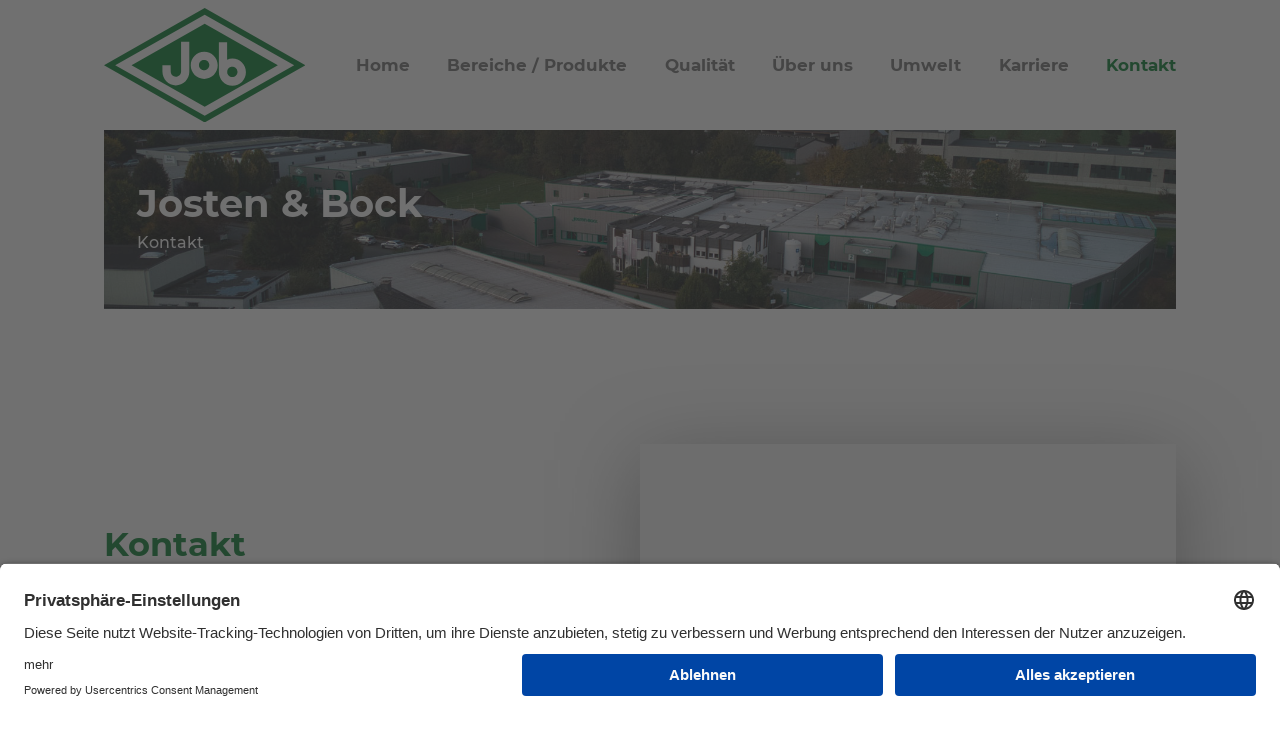

--- FILE ---
content_type: text/html; charset=utf-8
request_url: https://jostenundbock.de/kontakt
body_size: 7737
content:
<!DOCTYPE html>
<html lang="de-de" dir="ltr">
<head>
	<meta charset="utf-8">
	<meta name="msapplication-TileColor" content="#007b2b">
	<meta name="theme-color" content="#007b2b">
	<meta name="viewport" content="width=device-width, initial-scale=1">
	<meta name="description" content="Zu unseren Produkten gehören u.a. Stanz- und Biegeteile, Rohrendenverformungen, Baugruppenfertigungen, Schweißteile und die Haushaltswarenfertigung.">
	<title>Kontakt – Josten &amp; Bock GmbH</title>
	<link href="/kontakt?format=feed&amp;type=rss" rel="alternate" type="application/rss+xml" title="Kontakt – Josten &amp; Bock GmbH">
	<link href="/kontakt?format=feed&amp;type=atom" rel="alternate" type="application/atom+xml" title="Kontakt – Josten &amp; Bock GmbH">
	<link href="/templates/job/images/favicon.svg" rel="icon" type="image/svg+xml">
	<link href="/templates/job/images/favicon.ico" rel="alternate icon" type="image/x-icon" sizes="16x16">
	<link href="/templates/job/images/favicon-pinned.svg" rel="mask-icon" color="#007b2b">
	<link href="/templates/job/images/site.webmanifest" rel="manifest">

	<link href="/templates/job/css/app.css?a25668" rel="stylesheet">
	<link href="/media/plg_fields_acfosm/css/acf_osm_map.css?a25668" rel="stylesheet">
	<link href="/media/plg_fields_acfosm/css/ol.css?a25668" rel="stylesheet">
	<link href="/media/com_rsform/css/front.min.css?a25668" rel="stylesheet">
	<link href="https://jostenundbock.de/media/mod_swiper_slider/css/swiper-bundle.min.css?a25668" rel="stylesheet">

	<script type="application/json" class="joomla-script-options new">{"joomla.jtext":{"ERROR":"Fehler","MESSAGE":"Nachricht","NOTICE":"Hinweis","WARNING":"Warnung","JCLOSE":"Schließen","JOK":"OK","JOPEN":"Öffnen"},"system.paths":{"root":"","rootFull":"https:\/\/jostenundbock.de\/","base":"","baseFull":"https:\/\/jostenundbock.de\/"},"csrf.token":"20c6476ea756ff9dc0843f4265681b47","system.keepalive":{"interval":840000,"uri":"\/component\/ajax\/?format=json"}}</script>
	<script src="/media/system/js/core.min.js?a3d8f8"></script>
	<script src="/media/vendor/webcomponentsjs/js/webcomponents-bundle.min.js?2.8.0" nomodule defer></script>
	<script src="/media/system/js/joomla-hidden-mail.min.js?80d9c7" type="module"></script>
	<script src="/media/system/js/keepalive.min.js?08e025" type="module"></script>
	<script src="/templates/job/js/app.js?a25668" defer></script>
	<script src="https://app.eu.usercentrics.eu/browser-ui/latest/loader.js" id="usercentrics-cmp" data-settings-id="XMlnczrkx" async data-eu-mode="true"></script>
	<script src="https://sdp.eu.usercentrics.eu/latest/uc-block.bundle.js"></script>
	<script src="/media/plg_system_kickerechtcookies/consent.js"></script>
	<script src="/media/plg_fields_acfosm/js/ol.js?a25668" type="text/plain" data-usercentrics="OpenStreetMap"></script>
	<script src="/media/plg_fields_acfosm/js/acf_osm_map.js?a25668" type="text/plain" data-usercentrics="OpenStreetMap"></script>
	<script src="/media/plg_fields_acfosm/js/acf_osm_map_loader.js?a25668" type="text/plain" data-usercentrics="OpenStreetMap"></script>
	<script src="/media/com_rsform/js/script.min.js?a25668"></script>
	<script src="/media/com_rsform/js/hashcash/sha256.min.js?a25668"></script>
	<script src="/media/com_rsform/js/hashcash/hashcash.min.js?a25668"></script>
	<script src="https://jostenundbock.de/media/mod_swiper_slider/js/swiper-bundle.min.js?a25668"></script>
	<script>RSFormPro.Translations.add(3, "zeichnung-mitschicken", "VALIDATIONMESSAGE", "Ung\u00fcltige Eingabe");</script>
	<script>RSFormPro.Translations.addCommonTranslation("COM_RSFORM_FILE_EXCEEDS_LIMIT", "Die ausgew\u00e4hlte Datei %1$s \u00fcberschreitet die maximal zul\u00e4ssige Gr\u00f6\u00dfe von %2$s kb.");RSFormPro.Translations.addCommonTranslation("COM_RSFORM_FILE_EXTENSION_NOT_ALLOWED", "Die Erweiterung %s der ausgew\u00e4hlten Datei ist nicht zul\u00e4ssig.");RSFormPro.Translations.addCommonTranslation("COM_RSFORM_MINFILES_REQUIRED", "F\u00fcr dieses Feld m\u00fcssen mindestens %d Dateien hochgeladen werden.");RSFormPro.Translations.addCommonTranslation("COM_RSFORM_MAXFILES_REQUIRED", "Sie haben zu viele Dateien hinzugef\u00fcgt - dieses Feld erlaubt ein Maximum von %d Dateien hochzuladen.");</script>
	<script>RSFormPro.Ajax.URL = "\/component\/rsform\/?task=ajaxValidate&Itemid=130";</script>
	<script>RSFormProUtils.addEvent(window, 'load', function(){
    RSFormPro.Ajax.overrideSubmit(3, {"parent":"","field":"is-invalid"}, false);
});</script>
	<script>ajaxExtraValidationScript[3] = function(task, formId, data){ 
var formComponents = {};
formComponents[23]='name';formComponents[24]='firma';formComponents[25]='strasse';formComponents[57]='plz';formComponents[26]='ort';formComponents[27]='telefon';formComponents[28]='email';formComponents[31]='werkstoff';formComponents[32]='artikelbezeichnung';formComponents[33]='abmessungen';formComponents[34]='gewicht';formComponents[35]='sollhaerte';formComponents[36]='menge';formComponents[37]='nachricht';formComponents[38]='dsgvo';formComponents[60]='hash';
RSFormPro.Ajax.displayValidationErrors(formComponents, task, formId, data);
};
</script>
	<script type="text/plain" data-usercentrics="reCAPTCHA">
if (document.querySelector('.repcaptchaInfo')) {
    document.querySelector('.repcaptchaInfo').remove();
}
</script>
<script type="text/plain" data-usercentrics="OpenStreetMap">
if(document.getElementById('OMaps__Consent')) {
    document.getElementById('OMaps__Consent').remove();
}
</script>

</head>

<body class="site__body com_content wrapper__static view__category layout__blog no__task itemid__130">

	<header class="site__header">
		<div class="header__container">
			<nav class="navbar navbar-expand-lg navbar-light">
				<div class="container">
											<a class="brand" href="/">
							<img class="logo d-inline-block" src="/templates/job/images/logo.svg" alt="Josten &amp;amp; Bock GmbH">						</a>
																<button class="nav__toggler">
							<span class="open"><span class="bi__icon" data-icon="list"><svg xmlns="http://www.w3.org/2000/svg" width="1em" height="1em" fill="currentColor" class="bi bi-list" viewBox="0 0 16 16">
  <path fill-rule="evenodd" d="M2.5 12a.5.5 0 0 1 .5-.5h10a.5.5 0 0 1 0 1H3a.5.5 0 0 1-.5-.5zm0-4a.5.5 0 0 1 .5-.5h10a.5.5 0 0 1 0 1H3a.5.5 0 0 1-.5-.5zm0-4a.5.5 0 0 1 .5-.5h10a.5.5 0 0 1 0 1H3a.5.5 0 0 1-.5-.5z"/>
</svg></span></span>
							<span class="close"><span class="bi__icon" data-icon="x"><svg xmlns="http://www.w3.org/2000/svg" width="1em" height="1em" fill="currentColor" class="bi bi-x" viewBox="0 0 16 16">
  <path d="M4.646 4.646a.5.5 0 0 1 .708 0L8 7.293l2.646-2.647a.5.5 0 0 1 .708.708L8.707 8l2.647 2.646a.5.5 0 0 1-.708.708L8 8.707l-2.646 2.647a.5.5 0 0 1-.708-.708L7.293 8 4.646 5.354a.5.5 0 0 1 0-.708z"/>
</svg></span></span>
						</button>
						
						<div class="nav__container">
							<ul class="mod-menu mod-list nav ">
<li class="nav-item item-101 default"><a href="/" >Home</a></li><li class="nav-item item-124 parent"><a href="/bereiche/haertetechnik" >Bereiche / Produkte</a></li><li class="nav-item item-125"><a href="/qualitaet" >Qualität</a></li><li class="nav-item item-127"><a href="/ueber-uns" >Über uns</a></li><li class="nav-item item-128"><a href="/umwelt" >Umwelt</a></li><li class="nav-item item-129"><a href="/karriere" >Karriere</a></li><li class="nav-item item-130 current active"><a href="/kontakt" aria-current="page">Kontakt</a></li></ul>

						</div>
														</div>
			</nav>
		</div>
	</header>


			<section class="site__slider">
			<div class="container">
				

<div class="swiper__body" id="swiper__elementID__130" style="--swiper-theme-color:#007b2b;">
	<div class="swiper swiper-container " id="moduleID__130" dir="ltr">
		
<div class="swiper-wrapper swiper__type__images">

    

                
            <div class="swiper-slide swiper__slideID__1">	
                
                                    <img class="slider__image d-block w-100" src="https://jostenundbock.de/images/wir/job_luftaufnahme.jpg#joomlaImage://local-images/wir/job_luftaufnahme.jpg?width=1800&height=300" alt="Josten & Bock - Kontakt">                                    
               
                                                                        <div class="swiper__caption carousel-caption">

                                                                                                                        <div class="swiper__inner__caption">
                                                                                                 <h1 class="slide__heading">Josten & Bock </h1>
                                                                                                                                <p>Kontakt</p>
                                                          </div>
                                                                                        </div>
                                   
                            </div>


            
            
        </div>
	
				
				
				
					</div>
	</div>



<script>
	const Swiper504 = new Swiper ('#moduleID__130', {
					speed: 625,
							 
																																																							freeModeMinimumVelocity: 0.02,
						
	

	
												
											})

	
	</script>
			</div>
		</section>
	

	
	

	<main class="site__component">
				<div id="system-message-container" aria-live="polite"></div>

      	<div class="site__component__container">
			<div class="com-content-category-blog blog" itemscope itemtype="https://schema.org/Blog">
	
		
	
	
	
		
	
							<div class="com-content-category-blog__items blog-items ">
					

<article class="article__item" id="articleID__60" itemprop="blogPost" itemscope itemtype="https://schema.org/BlogPosting">
	<a class="article__anchor" name="kontakt" id="kontakt"  tabindex="-1"></a>
	
	
		
		
		<div class="article__width container">
			<div class="article__content no__intro__image no__full__image intro__image__start align__items__flex-start mapSet">

				
				
								
								
																		
								
				

					
					
					
					

					
						<div class="article__text">
																<div class="article__heading">
					<h2 class="article__heading__name" itemprop="name">
									Kontakt							</h2>
		
		
		
			</div>
														<div class="article__inner__text">
								<p>Sie erreichen uns von Montag bis Freitag von 06:00 Uhr bis 14:30 Uhr</p>
<p>Warenannahme und Versand von 06:00 Uhr bis 13:30 Uhr</p>
<p>Telefon: +49 2722-9381-3<br />Telefax: +492722-9381-40<br />E-Mail: <joomla-hidden-mail  is-link="1" is-email="1" first="aW5mbw==" last="am9zdGVudW5kYm9jay5kZQ==" text="aW5mb0Bqb3N0ZW51bmRib2NrLmRl" base="" >Diese E-Mail-Adresse ist vor Spambots geschützt! Zur Anzeige muss JavaScript eingeschaltet sein.</joomla-hidden-mail></p>															</div>
													</div>
                        
											<div class="cf cf__map">
							<div class="osm nr-address-component"><div class="osm_map_item" id="acf_osm_map_60_21" data-zoom="10" data-lat="51.14509515" data-long="7.9209394085322575" data-marker-image="images/brand/pin.png#joomlaImage://local-images/brand/pin.png?width=60&height=35" data-scale="metric" style="width:100%;height:15rem;max-width:100%;"><div id="OMaps__Consent"><p class="mb-0">Bitte ändern Sie Ihre <a href='#uc-corner-modal-show'>Cookie-Einstellungen</a>, um eine interaktive Karte anzuzeigen!</p></div></div></div>						</div>
					                        
					
					
					

				
				
				
											</div>
		</div>
		</article>					

<article class="article__item mod__set mod__pos__full" id="articleID__9" itemprop="blogPost" itemscope itemtype="https://schema.org/BlogPosting">
	<a class="article__anchor" name="team" id="team"  tabindex="-1"></a>
	
	
		
		
		<div class="article__width container">
			<div class="article__content no__intro__image no__full__image intro__image__start align__items__flex-start">

				
				
								
								
																		
								
					<div class="article__heading">
					<h2 class="article__heading__name" itemprop="name">
									Team							</h2>
		
		
		
			</div>
<div class="cf cf__module">
<div class="contacts" id="moduleID__109">
	
<div class="contacts__default">
	<div class="row">
					<div class="contact__item col-12 col-md-6 col-lg-4 col-xl-4">
				<div class="contact__item__inner">
											<div class="contact__image">
							<img class="img-fluid" src="/images/ansprechpartner/herr-josten.jpg#joomlaImage://local-images/ansprechpartner/herr-josten.jpg?width=600&height=450" alt="Stefan Josten" />
						</div>
										<div class="contact__body">
						<h3 class="contact__name">Stefan Josten</h3>
													<p>								<strong class="contact__position">Gesellschafter / Geschäftsführer</strong>
							</p>																			<div class="contact__info">
																	<p class="contact__mail contact__paragraph mb-0">
									<span class="contact__short__name">E-Mail: </span>									<joomla-hidden-mail class="contact__link"  is-link="1" is-email="1" first="cy5qb3N0ZW4=" last="am9ibWV0YWxsLmRl" text="cy5qb3N0ZW5Aam9ibWV0YWxsLmRl" base="" >Diese E-Mail-Adresse ist vor Spambots geschützt! Zur Anzeige muss JavaScript eingeschaltet sein.</joomla-hidden-mail></p>
																									<p class="contact__telephone contact__paragraph mb-0">
									<span class="contact__short__name">Tel.: </span>									02722 9381-3</p>
																																	<p class="contact__fax contact__paragraph mb-0">
									<span class="contact__short__name">Fax: </span>									02722 9381-40</p>
																																																																																							</div>
											</div>
				</div>
			</div>
					<div class="contact__item col-12 col-md-6 col-lg-4 col-xl-4">
				<div class="contact__item__inner">
											<div class="contact__image">
							<img class="img-fluid" src="/images/ansprechpartner/herr-buschmann.jpg#joomlaImage://local-images/ansprechpartner/herr-buschmann.jpg?width=600&height=450" alt="Carsten Buschmann" />
						</div>
										<div class="contact__body">
						<h3 class="contact__name">Carsten Buschmann</h3>
													<p>								<strong class="contact__position">Geschäftsführer</strong>
							</p>																			<div class="contact__info">
																	<p class="contact__mail contact__paragraph mb-0">
									<span class="contact__short__name">E-Mail: </span>									<joomla-hidden-mail class="contact__link"  is-link="1" is-email="1" first="Yy5idXNjaG1hbm4=" last="am9ibWV0YWxsLmRl" text="Yy5idXNjaG1hbm5Aam9ibWV0YWxsLmRl" base="" >Diese E-Mail-Adresse ist vor Spambots geschützt! Zur Anzeige muss JavaScript eingeschaltet sein.</joomla-hidden-mail></p>
																									<p class="contact__telephone contact__paragraph mb-0">
									<span class="contact__short__name">Tel.: </span>									02722 9381-43</p>
																																	<p class="contact__fax contact__paragraph mb-0">
									<span class="contact__short__name">Fax: </span>									 02722 9381-40</p>
																																																																																							</div>
											</div>
				</div>
			</div>
					<div class="contact__item col-12 col-md-6 col-lg-4 col-xl-4">
				<div class="contact__item__inner">
											<div class="contact__image">
							<img class="img-fluid" src="/images/ansprechpartner/frau-bender.jpg#joomlaImage://local-images/ansprechpartner/frau-bender.jpg?width=600&height=450" alt="Stefanie Bender" />
						</div>
										<div class="contact__body">
						<h3 class="contact__name">Stefanie Bender</h3>
													<p>								<strong class="contact__position">Qualitätssicherung, Qualitäts- und Umweltmanagement</strong>
							</p>																			<div class="contact__info">
																	<p class="contact__mail contact__paragraph mb-0">
									<span class="contact__short__name">E-Mail: </span>									<joomla-hidden-mail class="contact__link"  is-link="1" is-email="1" first="cXM=" last="am9ibWV0YWxsLmRl" text="cXNAam9ibWV0YWxsLmRl" base="" >Diese E-Mail-Adresse ist vor Spambots geschützt! Zur Anzeige muss JavaScript eingeschaltet sein.</joomla-hidden-mail></p>
																									<p class="contact__telephone contact__paragraph mb-0">
									<span class="contact__short__name">Tel.: </span>									02722 9381-45</p>
																																	<p class="contact__fax contact__paragraph mb-0">
									<span class="contact__short__name">Fax: </span>									02722 9381-40</p>
																																																																																							</div>
											</div>
				</div>
			</div>
					<div class="contact__item col-12 col-md-6 col-lg-4 col-xl-4">
				<div class="contact__item__inner">
											<div class="contact__image">
							<img class="img-fluid" src="/images/ansprechpartner/frau-schulze.jpg#joomlaImage://local-images/ansprechpartner/frau-schulze.jpg?width=600&height=450" alt="Anette Schulze" />
						</div>
										<div class="contact__body">
						<h3 class="contact__name">Anette Schulze</h3>
													<p>								<strong class="contact__position">Verwaltung, Einkauf, Verkauf, Arbeitsvorbereitung</strong>
							</p>																			<div class="contact__info">
																	<p class="contact__mail contact__paragraph mb-0">
									<span class="contact__short__name">E-Mail: </span>									<joomla-hidden-mail class="contact__link"  is-link="1" is-email="1" first="YS5zY2h1bHpl" last="am9ibWV0YWxsLmRl" text="YS5zY2h1bHplQGpvYm1ldGFsbC5kZQ==" base="" >Diese E-Mail-Adresse ist vor Spambots geschützt! Zur Anzeige muss JavaScript eingeschaltet sein.</joomla-hidden-mail></p>
																									<p class="contact__telephone contact__paragraph mb-0">
									<span class="contact__short__name">Tel.: </span>									02722 9381-41</p>
																																	<p class="contact__fax contact__paragraph mb-0">
									<span class="contact__short__name">Fax: </span>									02722 9381-40</p>
																																																																																							</div>
											</div>
				</div>
			</div>
					<div class="contact__item col-12 col-md-6 col-lg-4 col-xl-4">
				<div class="contact__item__inner">
											<div class="contact__image">
							<img class="img-fluid" src="/images/ansprechpartner/herr-mueller.jpg#joomlaImage://local-images/ansprechpartner/herr-mueller.jpg?width=600&height=450" alt="Frank Müller" />
						</div>
										<div class="contact__body">
						<h3 class="contact__name">Frank Müller</h3>
													<p>								<strong class="contact__position">Leitung Härterei</strong>
							</p>																			<div class="contact__info">
																	<p class="contact__mail contact__paragraph mb-0">
									<span class="contact__short__name">E-Mail: </span>									<joomla-hidden-mail class="contact__link"  is-link="1" is-email="1" first="Zi5tdWVsbGVy" last="am9ibWV0YWxsLmRl" text="Zi5tdWVsbGVyQGpvYm1ldGFsbC5kZQ==" base="" >Diese E-Mail-Adresse ist vor Spambots geschützt! Zur Anzeige muss JavaScript eingeschaltet sein.</joomla-hidden-mail></p>
																									<p class="contact__telephone contact__paragraph mb-0">
									<span class="contact__short__name">Tel.: </span>									02722 9381-56 </p>
																																	<p class="contact__fax contact__paragraph mb-0">
									<span class="contact__short__name">Fax: </span>									02722 9381-40</p>
																																																																																							</div>
											</div>
				</div>
			</div>
					<div class="contact__item col-12 col-md-6 col-lg-4 col-xl-4">
				<div class="contact__item__inner">
											<div class="contact__image">
							<img class="img-fluid" src="/images/ansprechpartner/frau-briam.jpg#joomlaImage://local-images/ansprechpartner/frau-briam.jpg?width=600&height=450" alt="Stefanie Briam" />
						</div>
										<div class="contact__body">
						<h3 class="contact__name">Stefanie Briam</h3>
													<p>								<strong class="contact__position">Wareneingang und Leitung Versand</strong>
							</p>																			<div class="contact__info">
																	<p class="contact__mail contact__paragraph mb-0">
									<span class="contact__short__name">E-Mail: </span>									<joomla-hidden-mail class="contact__link"  is-link="1" is-email="1" first="dmVyc2FuZA==" last="am9ibWV0YWxsLmRl" text="dmVyc2FuZEBqb2JtZXRhbGwuZGU=" base="" >Diese E-Mail-Adresse ist vor Spambots geschützt! Zur Anzeige muss JavaScript eingeschaltet sein.</joomla-hidden-mail></p>
																									<p class="contact__telephone contact__paragraph mb-0">
									<span class="contact__short__name">Tel.: </span>									02722 9381-50 </p>
																																	<p class="contact__fax contact__paragraph mb-0">
									<span class="contact__short__name">Fax: </span>									02722 9381-40</p>
																																																																																							</div>
											</div>
				</div>
			</div>
			</div>
</div></div></div>
				
				
											</div>
		</div>
		</article>					

<article class="article__item" id="articleID__10" itemprop="blogPost" itemscope itemtype="https://schema.org/BlogPosting">
	<a class="article__anchor" name="anfrageformular" id="anfrageformular"  tabindex="-1"></a>
	
	
		
		
		<div class="article__width container">
			<div class="article__content no__intro__image no__full__image intro__image__start align__items__flex-start">

				
				
								
								
																		
								
				

					
					
					
					

					
						<div class="article__text">
																<div class="article__heading">
					<h2 class="article__heading__name" itemprop="name">
									Anfrageformular							</h2>
		
		
		
			</div>
														<div class="article__inner__text">
								<form method="post"  id="userForm" class="custom__user__form" autocomplete="off" enctype="multipart/form-data" action="https://jostenundbock.de/kontakt"><div id="rsform_error_3" style="display: none;"><p class="formRed">Bitte alle erforderlichen Felder ausfüllen!</p></div>
<!-- Do not remove this ID, it is used to identify the page so that the pagination script can work correctly -->
<div class="formContainer" id="rsform_3_page_0">
	<div class="row">
		<div class="col-md-12">
			<div class="rsform-block rsform-block-kundendaten rsform-type-freetext">
					<h5>Kundendaten</h5>
			</div>
			<div class="mb-3 rsform-block rsform-block-name rsform-type-textbox">

				<label class="form-label formControlLabel" data-bs-toggle="tooltip" title="" for="name">Name<strong class="formRequired">*</strong></label>

				<div class="formControls">
					<input type="text" value="" size="20" name="form[name]" id="name" class="rsform-input-box form-control" aria-required="true" />
					<div><span class="formValidation"><span id="component23" class="formNoError"></span></span></div>
				</div>
			</div>
			<div class="mb-3 rsform-block rsform-block-firma rsform-type-textbox">

				<label class="form-label formControlLabel" data-bs-toggle="tooltip" title="" for="firma">Firma<strong class="formRequired">*</strong></label>

				<div class="formControls">
					<input type="text" value="" size="20" name="form[firma]" id="firma" class="rsform-input-box form-control" aria-required="true" />
					<div><span class="formValidation"><span id="component24" class="formNoError"></span></span></div>
				</div>
			</div>
			<div class="mb-3 rsform-block rsform-block-strasse rsform-type-textbox">

				<label class="form-label formControlLabel" data-bs-toggle="tooltip" title="" for="strasse">Straße<strong class="formRequired">*</strong></label>

				<div class="formControls">
					<input type="text" value="" size="20" name="form[strasse]" id="strasse" class="rsform-input-box form-control" aria-required="true" />
					<div><span class="formValidation"><span id="component25" class="formNoError"></span></span></div>
				</div>
			</div>
		</div>
	</div>
	<div class="row">
		<div class="col-md-4">
			<div class="mb-3 rsform-block rsform-block-plz rsform-type-textbox">

				<label class="form-label formControlLabel" data-bs-toggle="tooltip" title="" for="plz">PLZ<strong class="formRequired">*</strong></label>

				<div class="formControls">
					<input type="text" value="" size="5" maxlength="5" name="form[plz]" id="plz" class="rsform-input-box form-control" aria-required="true" />
					<div><span class="formValidation"><span id="component57" class="formNoError"></span></span></div>
				</div>
			</div>
		</div>
		<div class="col-md-8">
			<div class="mb-3 rsform-block rsform-block-ort rsform-type-textbox">

				<label class="form-label formControlLabel" data-bs-toggle="tooltip" title="" for="ort">Ort<strong class="formRequired">*</strong></label>

				<div class="formControls">
					<input type="text" value="" size="20" name="form[ort]" id="ort" class="rsform-input-box form-control" aria-required="true" />
					<div><span class="formValidation"><span id="component26" class="formNoError"></span></span></div>
				</div>
			</div>
		</div>
	</div>
	<div class="row">
		<div class="col-md-12">
			<div class="mb-3 rsform-block rsform-block-telefon rsform-type-textbox">

				<label class="form-label formControlLabel" data-bs-toggle="tooltip" title="" for="telefon">Telefon<strong class="formRequired">*</strong></label>

				<div class="formControls">
					<input type="text" value="" size="20" name="form[telefon]" id="telefon" class="rsform-input-box form-control" aria-required="true" />
					<div><span class="formValidation"><span id="component27" class="formNoError"></span></span></div>
				</div>
			</div>
			<div class="mb-3 rsform-block rsform-block-email rsform-type-textbox">

				<label class="form-label formControlLabel" data-bs-toggle="tooltip" title="" for="email">E-Mail<strong class="formRequired">*</strong></label>

				<div class="formControls">
					<input type="text" value="" size="20" name="form[email]" id="email" class="rsform-input-box form-control" aria-required="true" />
					<div><span class="formValidation"><span id="component28" class="formNoError"></span></span></div>
				</div>
			</div>
		</div>
	</div>
	<div class="row">
		<div class="col-md-12">
			<div class="rsform-block rsform-block-produkt rsform-type-freetext">
					<h5>Informationen zum Produkt</h5>
			</div>
			<div class="mb-3 rsform-block rsform-block-werkstoff rsform-type-textbox">

				<label class="form-label formControlLabel" data-bs-toggle="tooltip" title="" for="werkstoff">Werkstoff<strong class="formRequired">*</strong></label>

				<div class="formControls">
					<input type="text" value="" size="20" name="form[werkstoff]" id="werkstoff" class="rsform-input-box form-control" aria-required="true" />
					<div><span class="formValidation"><span id="component31" class="formNoError"></span></span></div>
				</div>
			</div>
			<div class="mb-3 rsform-block rsform-block-artikelbezeichnung rsform-type-textbox">

				<label class="form-label formControlLabel" data-bs-toggle="tooltip" title="" for="artikelbezeichnung">Artikelbezeichnung<strong class="formRequired">*</strong></label>

				<div class="formControls">
					<input type="text" value="" size="20" name="form[artikelbezeichnung]" id="artikelbezeichnung" class="rsform-input-box form-control" aria-required="true" />
					<div><span class="formValidation"><span id="component32" class="formNoError"></span></span></div>
				</div>
			</div>
			<div class="mb-3 rsform-block rsform-block-abmessungen rsform-type-textbox">

				<label class="form-label formControlLabel" data-bs-toggle="tooltip" title="" for="abmessungen">Abmessungen (LxBxH)<strong class="formRequired">*</strong></label>

				<div class="formControls">
					<input type="text" value="" size="20" placeholder="L&auml;nge x Breite x H&ouml;he" name="form[abmessungen]" id="abmessungen" class="rsform-input-box form-control" aria-required="true" />
					<div><span class="formValidation"><span id="component33" class="formNoError"></span></span></div>
				</div>
			</div>
			<div class="mb-3 rsform-block rsform-block-gewicht rsform-type-textbox">

				<label class="form-label formControlLabel" data-bs-toggle="tooltip" title="" for="gewicht">Gewicht<strong class="formRequired">*</strong></label>

				<div class="formControls">
					<input type="number" value="" size="20" placeholder="Gewicht in kg" min="1" max="999999" step="1" name="form[gewicht]" id="gewicht" class="rsform-input-box form-control" aria-required="true" />
					<div><span class="formValidation"><span id="component34" class="formNoError"></span></span></div>
				</div>
			</div>
			<div class="mb-3 rsform-block rsform-block-sollhaerte rsform-type-textbox">

				<label class="form-label formControlLabel" data-bs-toggle="tooltip" title="" for="sollhaerte">Sollhärte (HV / HRC)<strong class="formRequired">*</strong></label>

				<div class="formControls">
					<input type="text" value="" size="20" name="form[sollhaerte]" id="sollhaerte" class="rsform-input-box form-control" aria-required="true" />
					<div><span class="formValidation"><span id="component35" class="formNoError"></span></span></div>
				</div>
			</div>
			<div class="mb-3 rsform-block rsform-block-menge rsform-type-textbox">

				<label class="form-label formControlLabel" data-bs-toggle="tooltip" title="" for="menge">Menge<strong class="formRequired">*</strong></label>

				<div class="formControls">
					<input type="text" value="" size="20" name="form[menge]" id="menge" class="rsform-input-box form-control" aria-required="true" />
					<div><span class="formValidation"><span id="component36" class="formNoError"></span></span></div>
				</div>
			</div>
		</div>
	</div>
	<div class="row">
		<div class="col-md-12">
			<div class="mb-3 rsform-block rsform-block-zeichnung-mitschicken rsform-type-fileupload">

				<label class="form-label formControlLabel" data-bs-toggle="tooltip" title="" for="zeichnung-mitschicken">Zeichnung mitschicken</label>

				<div class="formControls">
					<input type="file" name="form[zeichnung-mitschicken]" id="zeichnung-mitschicken" class="rsform-upload-box form-control" />
					<div><span class="formValidation"><span id="component39" class="formNoError">Ungültige Eingabe</span></span></div>
				</div>
			</div>
			<div class="mb-3 rsform-block rsform-block-nachricht rsform-type-textarea">

				<label class="form-label formControlLabel" data-bs-toggle="tooltip" title="" for="nachricht">Nachricht</label>

				<div class="formControls">
					<textarea cols="50" rows="5" name="form[nachricht]" id="nachricht" class="rsform-text-box form-control"></textarea>
					<div><span class="formValidation"><span id="component37" class="formNoError">Ungültige Eingabe</span></span></div>
				</div>
			</div>
			<div class="mb-3 rsform-block rsform-block-dsgvo rsform-type-checkboxgroup">

				<label class="form-label formControlLabel" data-bs-toggle="tooltip" title="" id="dsgvo-grouplbl">Datenschutz<strong class="formRequired">*</strong></label>

				<div class="formControls" role="group" aria-labelledby="dsgvo-grouplbl">
					<fieldset class="rsfp-fieldset"><legend class="rsfp-visually-hidden">Datenschutz</legend><div class="form-check form-check-inline"><input type="checkbox"  name="form[dsgvo][]" value="Ja, ich habe die &lt;a target=&quot;_blank&quot; href=&quot;index.php?Itemid=587&quot;&gt;Datenschutzerkl&auml;rung&lt;/a&gt; gelesen und bin mit der Speicherung meiner Daten einverstanden" id="dsgvo0" class="rsform-checkbox form-check-input" /> <label id="dsgvo0-lbl" for="dsgvo0" class="form-check-label">Ja, ich habe die <a target="_blank" href="/?Itemid=587">Datenschutzerklärung</a> gelesen und bin mit der Speicherung meiner Daten einverstanden</label></div> </fieldset>
					<div><span class="formValidation"><span id="component38" class="formNoError"></span></span></div>
				</div>
			</div>
			<div class="mb-3 rsform-block rsform-block-hash rsform-type-hashcash">

				<label class="form-label formControlLabel" data-bs-toggle="tooltip" title="" for="hash">Spam-Schutz<strong class="formRequired">*</strong></label>

				<div class="formControls">
					<button type="button" id="hash" data-rsfp-hashcash data-hashcash-level="4" data-hashcash-text="a54346c740df4a4c9f9e6b824032d27d" data-hashcash-name="form[hash]"><svg class="hashcash__pending hashcash" xmlns="http://www.w3.org/2000/svg" viewBox="0 0 52 52"><circle class="hashcash__circle" cx="26" cy="26" r="25" fill="none"/><path class="hashcash__check" fill="none" d="M14.1 27.2l7.1 7.2 16.7-16.8"/></svg><span class="hashcash__text">Ich bin kein Roboter</span></button>
					<div><span class="formValidation"><span id="component60" class="formNoError">Ungültige Eingabe</span></span></div>
				</div>
			</div>
			<div class="mb-3 rsform-block rsform-block-abschicken rsform-type-submitbutton">

				<div class="formControls">
					<button type="submit" name="form[abschicken]" id="abschicken" class="rsform-submit-button  btn btn-primary" >Abschicken</button>
					<div><span class="formValidation"></span></div>
				</div>
			</div>
		</div>
	</div>
</div><input type="hidden" name="form[formId]" value="3"/><input type="hidden" name="20c6476ea756ff9dc0843f4265681b47" value="1"></form>															</div>
													</div>
                        
					                        
					
					
					

				
				
				
											</div>
		</div>
		</article>				</div>
	
	
		</div>

		</div>
	</main>


	<footer class="site__footer">
		<div class="container">
			<div class="row">
													
<div class="mod__image">
    <img class="img-fluid mod__image__item" src="/images/brand/logo.svg#joomlaImage://local-images/brand/logo.svg?width=0&height=0" alt="JOB - Josten & Bock GmbH in Attendorn" />
</div>
													<div class="footer__contact">
						
<div id="mod-custom117" class="mod-custom custom">
    <p>Josten & Bock GmbH, Röntgenstraße 28, 57439 Attendorn-Ennest, Telefon: 02722-9381-3, info@jostenundbock.de</p></div>

					</div>
													<div class="footer__menu">
						
<ul class="mod-menu mod-list nav ">
<li class="nav-item item-138"><a href="/datenschutz" >Datenschutz</a></li><li class="nav-item item-139"><a href="/agb" >AGB</a></li><li class="nav-item item-142"><a href="/images/pdf/qsv.pdf" target="_blank" rel="noopener noreferrer">QSV Wärmebehandlung</a></li><li class="nav-item item-140"><a href="/umwelt#co2-einsparung" >CO₂ Einsparung</a></li><li class="nav-item item-141"><a href="/impressum" >Impressum</a></li></ul>

					</div>
							</div>
		</div>
	</footer>

	  
	
	
	
</body>
</html>


--- FILE ---
content_type: text/css
request_url: https://jostenundbock.de/templates/job/css/app.css?a25668
body_size: 311613
content:
@charset "UTF-8";
:root{--bs-blue: #0d6efd;--bs-indigo: #6610f2;--bs-purple: #6f42c1;--bs-pink: #d63384;--bs-red: #dc3545;--bs-orange: #fd7e14;--bs-yellow: #ffc107;--bs-green: #198754;--bs-teal: #20c997;--bs-cyan: #0dcaf0;--bs-white: white;--bs-gray: #6c757d;--bs-gray-dark: #343a40;--bs-gray-100: #f8f9fa;--bs-gray-200: #e9ecef;--bs-gray-300: #dee2e6;--bs-gray-400: #ced4da;--bs-gray-500: #adb5bd;--bs-gray-600: #6c757d;--bs-gray-700: #495057;--bs-gray-800: #343a40;--bs-gray-900: #212529;--bs-primary: #007b2b;--bs-secondary: #002f10;--bs-success: #198754;--bs-info: #0dcaf0;--bs-warning: #ffc107;--bs-danger: #dc3545;--bs-light: #f7f7f7;--bs-dark: #3c3c3b;--bs-primary-rgb: 0, 123, 43;--bs-secondary-rgb: 0, 46, 16;--bs-success-rgb: 25, 135, 84;--bs-info-rgb: 13, 202, 240;--bs-warning-rgb: 255, 193, 7;--bs-danger-rgb: 220, 53, 69;--bs-light-rgb: 247, 247, 247;--bs-dark-rgb: 60, 60, 59;--bs-white-rgb: 255, 255, 255;--bs-black-rgb: 60, 60, 59;--bs-body-color-rgb: 33, 37, 41;--bs-body-bg-rgb: 255, 255, 255;--bs-font-sans-serif: system-ui, -apple-system, "Segoe UI", Roboto, "Helvetica Neue", Arial, "Noto Sans", "Liberation Sans", sans-serif, "Apple Color Emoji", "Segoe UI Emoji", "Segoe UI Symbol", "Noto Color Emoji";--bs-font-monospace: SFMono-Regular, Menlo, Monaco, Consolas, "Liberation Mono", "Courier New", monospace;--bs-gradient: linear-gradient(180deg, rgba(255, 255, 255, 0.15), rgba(255, 255, 255, 0));--bs-body-font-family: var(--bs-font-sans-serif);--bs-body-font-size: 1rem;--bs-body-font-weight: 400;--bs-body-line-height: 1.5;--bs-body-color: #212529;--bs-body-bg: white}*,*::before,*::after{box-sizing:border-box}@media (prefers-reduced-motion:no-preference){:root{scroll-behavior:smooth}}body{margin:0;font-family:var(--bs-body-font-family);font-size:var(--bs-body-font-size);font-weight:var(--bs-body-font-weight);line-height:var(--bs-body-line-height);color:var(--bs-body-color);text-align:var(--bs-body-text-align);background-color:var(--bs-body-bg);-webkit-text-size-adjust:100%;-webkit-tap-highlight-color:rgba(60, 60, 59, 0)}hr{margin:1rem 0;color:inherit;background-color:currentColor;border:0;opacity:0.25}hr:not([size]){height:1px}h1,.h1,h2,.h2,h3,.h3,h4,.h4,h5,.h5,h6,.h6{margin-top:0;margin-bottom:0.5rem;font-weight:500;line-height:1.2}h1,.h1{font-size:calc(1.375rem + 1.5vw)}@media (min-width:1200px){h1,.h1{font-size:2.5rem}}h2,.h2{font-size:calc(1.325rem + 0.9vw)}@media (min-width:1200px){h2,.h2{font-size:2rem}}h3,.h3{font-size:calc(1.3rem + 0.6vw)}@media (min-width:1200px){h3,.h3{font-size:1.75rem}}h4,.h4{font-size:calc(1.275rem + 0.3vw)}@media (min-width:1200px){h4,.h4{font-size:1.5rem}}h5,.h5{font-size:1.25rem}h6,.h6{font-size:1rem}p{margin-top:0;margin-bottom:1rem}abbr[title],abbr[data-bs-original-title]{text-decoration:underline dotted;cursor:help;text-decoration-skip-ink:none}address{margin-bottom:1rem;font-style:normal;line-height:inherit}ol,ul{padding-left:2rem}ol,ul,dl{margin-top:0;margin-bottom:1rem}ol ol,ul ul,ol ul,ul ol{margin-bottom:0}dt{font-weight:700}dd{margin-bottom:0.5rem;margin-left:0}blockquote{margin:0 0 1rem}b,strong{font-weight:bolder}small,.small{font-size:0.875em}mark,.mark{padding:0.2em;background-color:#fcf8e3}sub,sup{position:relative;font-size:0.75em;line-height:0;vertical-align:baseline}sub{bottom:-0.25em}sup{top:-0.5em}a{color:#007b2b;text-decoration:underline}a:hover{color:#006222}a:not([href]):not([class]),a:not([href]):not([class]):hover{color:inherit;text-decoration:none}pre,code,kbd,samp{font-family:var(--bs-font-monospace);font-size:1em;direction:ltr /* rtl:ignore */;unicode-bidi:bidi-override}pre{display:block;margin-top:0;margin-bottom:1rem;overflow:auto;font-size:0.875em}pre code{font-size:inherit;color:inherit;word-break:normal}code{font-size:0.875em;color:#d63384;word-wrap:break-word}a>code{color:inherit}kbd{padding:0.2rem 0.4rem;font-size:0.875em;color:white;background-color:#212529;border-radius:0.2rem}kbd kbd{padding:0;font-size:1em;font-weight:700}figure{margin:0 0 1rem}img,svg{vertical-align:middle}table{caption-side:bottom;border-collapse:collapse}caption{padding-top:0.5rem;padding-bottom:0.5rem;color:#6c757d;text-align:left}th{text-align:inherit;text-align:-webkit-match-parent}thead,tbody,tfoot,tr,td,th{border-color:inherit;border-style:solid;border-width:0}label{display:inline-block}button{border-radius:0}button:focus:not(:focus-visible){outline:0}input,button,select,optgroup,textarea{margin:0;font-family:inherit;font-size:inherit;line-height:inherit}button,select{text-transform:none}[role="button"]{cursor:pointer}select{word-wrap:normal}select:disabled{opacity:1}[list]::-webkit-calendar-picker-indicator{display:none}button,[type="button"],[type="reset"],[type="submit"]{-webkit-appearance:button}button:not(:disabled),[type="button"]:not(:disabled),[type="reset"]:not(:disabled),[type="submit"]:not(:disabled){cursor:pointer}::-moz-focus-inner{padding:0;border-style:none}textarea{resize:vertical}fieldset{min-width:0;padding:0;margin:0;border:0}legend{float:left;width:100%;padding:0;margin-bottom:0.5rem;font-size:calc(1.275rem + 0.3vw);line-height:inherit}@media (min-width:1200px){legend{font-size:1.5rem}}legend+*{clear:left}::-webkit-datetime-edit-fields-wrapper,::-webkit-datetime-edit-text,::-webkit-datetime-edit-minute,::-webkit-datetime-edit-hour-field,::-webkit-datetime-edit-day-field,::-webkit-datetime-edit-month-field,::-webkit-datetime-edit-year-field{padding:0}::-webkit-inner-spin-button{height:auto}[type="search"]{outline-offset:-2px;-webkit-appearance:textfield}::-webkit-search-decoration{-webkit-appearance:none}::-webkit-color-swatch-wrapper{padding:0}::file-selector-button{font:inherit}::-webkit-file-upload-button{font:inherit;-webkit-appearance:button}output{display:inline-block}iframe{border:0}summary{display:list-item;cursor:pointer}progress{vertical-align:baseline}[hidden]{display:none !important}.lead{font-size:1.25rem;font-weight:300}.display-1{font-size:calc(1.625rem + 4.5vw);font-weight:300;line-height:1.2}@media (min-width:1200px){.display-1{font-size:5rem}}.display-2{font-size:calc(1.575rem + 3.9vw);font-weight:300;line-height:1.2}@media (min-width:1200px){.display-2{font-size:4.5rem}}.display-3{font-size:calc(1.525rem + 3.3vw);font-weight:300;line-height:1.2}@media (min-width:1200px){.display-3{font-size:4rem}}.display-4{font-size:calc(1.475rem + 2.7vw);font-weight:300;line-height:1.2}@media (min-width:1200px){.display-4{font-size:3.5rem}}.display-5{font-size:calc(1.425rem + 2.1vw);font-weight:300;line-height:1.2}@media (min-width:1200px){.display-5{font-size:3rem}}.display-6{font-size:calc(1.375rem + 1.5vw);font-weight:300;line-height:1.2}@media (min-width:1200px){.display-6{font-size:2.5rem}}.list-unstyled{padding-left:0;list-style:none}.list-inline{padding-left:0;list-style:none}.list-inline-item{display:inline-block}.list-inline-item:not(:last-child){margin-right:0.5rem}.initialism{font-size:0.875em;text-transform:uppercase}.blockquote{margin-bottom:1rem;font-size:1.25rem}.blockquote>:last-child{margin-bottom:0}.blockquote-footer{margin-top:-1rem;margin-bottom:1rem;font-size:0.875em;color:#6c757d}.blockquote-footer::before{content:"— "}.img-fluid{max-width:100%;height:auto}.img-thumbnail{padding:0.25rem;background-color:white;border:1px solid #dee2e6;border-radius:0.25rem;max-width:100%;height:auto}.figure{display:inline-block}.figure-img{margin-bottom:0.5rem;line-height:1}.figure-caption{font-size:0.875em;color:#6c757d}.container,.container-fluid,.container-sm,.container-md,.container-lg,.container-xl,.container-xxl{width:100%;padding-right:var(--bs-gutter-x, 2rem);padding-left:var(--bs-gutter-x, 2rem);margin-right:auto;margin-left:auto}@media (min-width:576px){.container,.container-sm{max-width:540px}}@media (min-width:768px){.container,.container-sm,.container-md{max-width:720px}}@media (min-width:992px){.container,.container-sm,.container-md,.container-lg{max-width:960px}}@media (min-width:1200px){.container,.container-sm,.container-md,.container-lg,.container-xl{max-width:1140px}}@media (min-width:1400px){.container,.container-sm,.container-md,.container-lg,.container-xl,.container-xxl{max-width:1320px}}.row{--bs-gutter-x: 2rem;--bs-gutter-y: 0;display:flex;flex-wrap:wrap;margin-top:calc(-1 * var(--bs-gutter-y));margin-right:calc(-.5 * var(--bs-gutter-x));margin-left:calc(-.5 * var(--bs-gutter-x))}.row>*{flex-shrink:0;width:100%;max-width:100%;padding-right:calc(var(--bs-gutter-x) * .5);padding-left:calc(var(--bs-gutter-x) * .5);margin-top:var(--bs-gutter-y)}.col{flex:1 0 0%}.row-cols-auto>*{flex:0 0 auto;width:auto}.row-cols-1>*{flex:0 0 auto;width:100%}.row-cols-2>*{flex:0 0 auto;width:50%}.row-cols-3>*{flex:0 0 auto;width:33.3333333333%}.row-cols-4>*{flex:0 0 auto;width:25%}.row-cols-5>*{flex:0 0 auto;width:20%}.row-cols-6>*{flex:0 0 auto;width:16.6666666667%}.col-auto{flex:0 0 auto;width:auto}.col-1{flex:0 0 auto;width:8.33333333%}.col-2{flex:0 0 auto;width:16.66666667%}.col-3{flex:0 0 auto;width:25%}.col-4{flex:0 0 auto;width:33.33333333%}.col-5{flex:0 0 auto;width:41.66666667%}.col-6{flex:0 0 auto;width:50%}.col-7{flex:0 0 auto;width:58.33333333%}.col-8{flex:0 0 auto;width:66.66666667%}.col-9{flex:0 0 auto;width:75%}.col-10{flex:0 0 auto;width:83.33333333%}.col-11{flex:0 0 auto;width:91.66666667%}.col-12{flex:0 0 auto;width:100%}.offset-1{margin-left:8.33333333%}.offset-2{margin-left:16.66666667%}.offset-3{margin-left:25%}.offset-4{margin-left:33.33333333%}.offset-5{margin-left:41.66666667%}.offset-6{margin-left:50%}.offset-7{margin-left:58.33333333%}.offset-8{margin-left:66.66666667%}.offset-9{margin-left:75%}.offset-10{margin-left:83.33333333%}.offset-11{margin-left:91.66666667%}.g-0,.gx-0{--bs-gutter-x: 0}.g-0,.gy-0{--bs-gutter-y: 0}.g-1,.gx-1{--bs-gutter-x: 0.25rem}.g-1,.gy-1{--bs-gutter-y: 0.25rem}.g-2,.gx-2{--bs-gutter-x: 0.5rem}.g-2,.gy-2{--bs-gutter-y: 0.5rem}.g-3,.gx-3{--bs-gutter-x: 1rem}.g-3,.gy-3{--bs-gutter-y: 1rem}.g-4,.gx-4{--bs-gutter-x: 1.5rem}.g-4,.gy-4{--bs-gutter-y: 1.5rem}.g-5,.gx-5{--bs-gutter-x: 3rem}.g-5,.gy-5{--bs-gutter-y: 3rem}@media (min-width:576px){.col-sm{flex:1 0 0%}.row-cols-sm-auto>*{flex:0 0 auto;width:auto}.row-cols-sm-1>*{flex:0 0 auto;width:100%}.row-cols-sm-2>*{flex:0 0 auto;width:50%}.row-cols-sm-3>*{flex:0 0 auto;width:33.3333333333%}.row-cols-sm-4>*{flex:0 0 auto;width:25%}.row-cols-sm-5>*{flex:0 0 auto;width:20%}.row-cols-sm-6>*{flex:0 0 auto;width:16.6666666667%}.col-sm-auto{flex:0 0 auto;width:auto}.col-sm-1{flex:0 0 auto;width:8.33333333%}.col-sm-2{flex:0 0 auto;width:16.66666667%}.col-sm-3{flex:0 0 auto;width:25%}.col-sm-4{flex:0 0 auto;width:33.33333333%}.col-sm-5{flex:0 0 auto;width:41.66666667%}.col-sm-6{flex:0 0 auto;width:50%}.col-sm-7{flex:0 0 auto;width:58.33333333%}.col-sm-8{flex:0 0 auto;width:66.66666667%}.col-sm-9{flex:0 0 auto;width:75%}.col-sm-10{flex:0 0 auto;width:83.33333333%}.col-sm-11{flex:0 0 auto;width:91.66666667%}.col-sm-12{flex:0 0 auto;width:100%}.offset-sm-0{margin-left:0}.offset-sm-1{margin-left:8.33333333%}.offset-sm-2{margin-left:16.66666667%}.offset-sm-3{margin-left:25%}.offset-sm-4{margin-left:33.33333333%}.offset-sm-5{margin-left:41.66666667%}.offset-sm-6{margin-left:50%}.offset-sm-7{margin-left:58.33333333%}.offset-sm-8{margin-left:66.66666667%}.offset-sm-9{margin-left:75%}.offset-sm-10{margin-left:83.33333333%}.offset-sm-11{margin-left:91.66666667%}.g-sm-0,.gx-sm-0{--bs-gutter-x: 0}.g-sm-0,.gy-sm-0{--bs-gutter-y: 0}.g-sm-1,.gx-sm-1{--bs-gutter-x: 0.25rem}.g-sm-1,.gy-sm-1{--bs-gutter-y: 0.25rem}.g-sm-2,.gx-sm-2{--bs-gutter-x: 0.5rem}.g-sm-2,.gy-sm-2{--bs-gutter-y: 0.5rem}.g-sm-3,.gx-sm-3{--bs-gutter-x: 1rem}.g-sm-3,.gy-sm-3{--bs-gutter-y: 1rem}.g-sm-4,.gx-sm-4{--bs-gutter-x: 1.5rem}.g-sm-4,.gy-sm-4{--bs-gutter-y: 1.5rem}.g-sm-5,.gx-sm-5{--bs-gutter-x: 3rem}.g-sm-5,.gy-sm-5{--bs-gutter-y: 3rem}}@media (min-width:768px){.col-md{flex:1 0 0%}.row-cols-md-auto>*{flex:0 0 auto;width:auto}.row-cols-md-1>*{flex:0 0 auto;width:100%}.row-cols-md-2>*{flex:0 0 auto;width:50%}.row-cols-md-3>*{flex:0 0 auto;width:33.3333333333%}.row-cols-md-4>*{flex:0 0 auto;width:25%}.row-cols-md-5>*{flex:0 0 auto;width:20%}.row-cols-md-6>*{flex:0 0 auto;width:16.6666666667%}.col-md-auto{flex:0 0 auto;width:auto}.col-md-1{flex:0 0 auto;width:8.33333333%}.col-md-2{flex:0 0 auto;width:16.66666667%}.col-md-3{flex:0 0 auto;width:25%}.col-md-4{flex:0 0 auto;width:33.33333333%}.col-md-5{flex:0 0 auto;width:41.66666667%}.col-md-6{flex:0 0 auto;width:50%}.col-md-7{flex:0 0 auto;width:58.33333333%}.col-md-8{flex:0 0 auto;width:66.66666667%}.col-md-9{flex:0 0 auto;width:75%}.col-md-10{flex:0 0 auto;width:83.33333333%}.col-md-11{flex:0 0 auto;width:91.66666667%}.col-md-12{flex:0 0 auto;width:100%}.offset-md-0{margin-left:0}.offset-md-1{margin-left:8.33333333%}.offset-md-2{margin-left:16.66666667%}.offset-md-3{margin-left:25%}.offset-md-4{margin-left:33.33333333%}.offset-md-5{margin-left:41.66666667%}.offset-md-6{margin-left:50%}.offset-md-7{margin-left:58.33333333%}.offset-md-8{margin-left:66.66666667%}.offset-md-9{margin-left:75%}.offset-md-10{margin-left:83.33333333%}.offset-md-11{margin-left:91.66666667%}.g-md-0,.gx-md-0{--bs-gutter-x: 0}.g-md-0,.gy-md-0{--bs-gutter-y: 0}.g-md-1,.gx-md-1{--bs-gutter-x: 0.25rem}.g-md-1,.gy-md-1{--bs-gutter-y: 0.25rem}.g-md-2,.gx-md-2{--bs-gutter-x: 0.5rem}.g-md-2,.gy-md-2{--bs-gutter-y: 0.5rem}.g-md-3,.gx-md-3{--bs-gutter-x: 1rem}.g-md-3,.gy-md-3{--bs-gutter-y: 1rem}.g-md-4,.gx-md-4{--bs-gutter-x: 1.5rem}.g-md-4,.gy-md-4{--bs-gutter-y: 1.5rem}.g-md-5,.gx-md-5{--bs-gutter-x: 3rem}.g-md-5,.gy-md-5{--bs-gutter-y: 3rem}}@media (min-width:992px){.col-lg{flex:1 0 0%}.row-cols-lg-auto>*{flex:0 0 auto;width:auto}.row-cols-lg-1>*{flex:0 0 auto;width:100%}.row-cols-lg-2>*{flex:0 0 auto;width:50%}.row-cols-lg-3>*{flex:0 0 auto;width:33.3333333333%}.row-cols-lg-4>*{flex:0 0 auto;width:25%}.row-cols-lg-5>*{flex:0 0 auto;width:20%}.row-cols-lg-6>*{flex:0 0 auto;width:16.6666666667%}.col-lg-auto{flex:0 0 auto;width:auto}.col-lg-1{flex:0 0 auto;width:8.33333333%}.col-lg-2{flex:0 0 auto;width:16.66666667%}.col-lg-3{flex:0 0 auto;width:25%}.col-lg-4{flex:0 0 auto;width:33.33333333%}.col-lg-5{flex:0 0 auto;width:41.66666667%}.col-lg-6{flex:0 0 auto;width:50%}.col-lg-7{flex:0 0 auto;width:58.33333333%}.col-lg-8{flex:0 0 auto;width:66.66666667%}.col-lg-9{flex:0 0 auto;width:75%}.col-lg-10{flex:0 0 auto;width:83.33333333%}.col-lg-11{flex:0 0 auto;width:91.66666667%}.col-lg-12{flex:0 0 auto;width:100%}.offset-lg-0{margin-left:0}.offset-lg-1{margin-left:8.33333333%}.offset-lg-2{margin-left:16.66666667%}.offset-lg-3{margin-left:25%}.offset-lg-4{margin-left:33.33333333%}.offset-lg-5{margin-left:41.66666667%}.offset-lg-6{margin-left:50%}.offset-lg-7{margin-left:58.33333333%}.offset-lg-8{margin-left:66.66666667%}.offset-lg-9{margin-left:75%}.offset-lg-10{margin-left:83.33333333%}.offset-lg-11{margin-left:91.66666667%}.g-lg-0,.gx-lg-0{--bs-gutter-x: 0}.g-lg-0,.gy-lg-0{--bs-gutter-y: 0}.g-lg-1,.gx-lg-1{--bs-gutter-x: 0.25rem}.g-lg-1,.gy-lg-1{--bs-gutter-y: 0.25rem}.g-lg-2,.gx-lg-2{--bs-gutter-x: 0.5rem}.g-lg-2,.gy-lg-2{--bs-gutter-y: 0.5rem}.g-lg-3,.gx-lg-3{--bs-gutter-x: 1rem}.g-lg-3,.gy-lg-3{--bs-gutter-y: 1rem}.g-lg-4,.gx-lg-4{--bs-gutter-x: 1.5rem}.g-lg-4,.gy-lg-4{--bs-gutter-y: 1.5rem}.g-lg-5,.gx-lg-5{--bs-gutter-x: 3rem}.g-lg-5,.gy-lg-5{--bs-gutter-y: 3rem}}@media (min-width:1200px){.col-xl{flex:1 0 0%}.row-cols-xl-auto>*{flex:0 0 auto;width:auto}.row-cols-xl-1>*{flex:0 0 auto;width:100%}.row-cols-xl-2>*{flex:0 0 auto;width:50%}.row-cols-xl-3>*{flex:0 0 auto;width:33.3333333333%}.row-cols-xl-4>*{flex:0 0 auto;width:25%}.row-cols-xl-5>*{flex:0 0 auto;width:20%}.row-cols-xl-6>*{flex:0 0 auto;width:16.6666666667%}.col-xl-auto{flex:0 0 auto;width:auto}.col-xl-1{flex:0 0 auto;width:8.33333333%}.col-xl-2{flex:0 0 auto;width:16.66666667%}.col-xl-3{flex:0 0 auto;width:25%}.col-xl-4{flex:0 0 auto;width:33.33333333%}.col-xl-5{flex:0 0 auto;width:41.66666667%}.col-xl-6{flex:0 0 auto;width:50%}.col-xl-7{flex:0 0 auto;width:58.33333333%}.col-xl-8{flex:0 0 auto;width:66.66666667%}.col-xl-9{flex:0 0 auto;width:75%}.col-xl-10{flex:0 0 auto;width:83.33333333%}.col-xl-11{flex:0 0 auto;width:91.66666667%}.col-xl-12{flex:0 0 auto;width:100%}.offset-xl-0{margin-left:0}.offset-xl-1{margin-left:8.33333333%}.offset-xl-2{margin-left:16.66666667%}.offset-xl-3{margin-left:25%}.offset-xl-4{margin-left:33.33333333%}.offset-xl-5{margin-left:41.66666667%}.offset-xl-6{margin-left:50%}.offset-xl-7{margin-left:58.33333333%}.offset-xl-8{margin-left:66.66666667%}.offset-xl-9{margin-left:75%}.offset-xl-10{margin-left:83.33333333%}.offset-xl-11{margin-left:91.66666667%}.g-xl-0,.gx-xl-0{--bs-gutter-x: 0}.g-xl-0,.gy-xl-0{--bs-gutter-y: 0}.g-xl-1,.gx-xl-1{--bs-gutter-x: 0.25rem}.g-xl-1,.gy-xl-1{--bs-gutter-y: 0.25rem}.g-xl-2,.gx-xl-2{--bs-gutter-x: 0.5rem}.g-xl-2,.gy-xl-2{--bs-gutter-y: 0.5rem}.g-xl-3,.gx-xl-3{--bs-gutter-x: 1rem}.g-xl-3,.gy-xl-3{--bs-gutter-y: 1rem}.g-xl-4,.gx-xl-4{--bs-gutter-x: 1.5rem}.g-xl-4,.gy-xl-4{--bs-gutter-y: 1.5rem}.g-xl-5,.gx-xl-5{--bs-gutter-x: 3rem}.g-xl-5,.gy-xl-5{--bs-gutter-y: 3rem}}@media (min-width:1400px){.col-xxl{flex:1 0 0%}.row-cols-xxl-auto>*{flex:0 0 auto;width:auto}.row-cols-xxl-1>*{flex:0 0 auto;width:100%}.row-cols-xxl-2>*{flex:0 0 auto;width:50%}.row-cols-xxl-3>*{flex:0 0 auto;width:33.3333333333%}.row-cols-xxl-4>*{flex:0 0 auto;width:25%}.row-cols-xxl-5>*{flex:0 0 auto;width:20%}.row-cols-xxl-6>*{flex:0 0 auto;width:16.6666666667%}.col-xxl-auto{flex:0 0 auto;width:auto}.col-xxl-1{flex:0 0 auto;width:8.33333333%}.col-xxl-2{flex:0 0 auto;width:16.66666667%}.col-xxl-3{flex:0 0 auto;width:25%}.col-xxl-4{flex:0 0 auto;width:33.33333333%}.col-xxl-5{flex:0 0 auto;width:41.66666667%}.col-xxl-6{flex:0 0 auto;width:50%}.col-xxl-7{flex:0 0 auto;width:58.33333333%}.col-xxl-8{flex:0 0 auto;width:66.66666667%}.col-xxl-9{flex:0 0 auto;width:75%}.col-xxl-10{flex:0 0 auto;width:83.33333333%}.col-xxl-11{flex:0 0 auto;width:91.66666667%}.col-xxl-12{flex:0 0 auto;width:100%}.offset-xxl-0{margin-left:0}.offset-xxl-1{margin-left:8.33333333%}.offset-xxl-2{margin-left:16.66666667%}.offset-xxl-3{margin-left:25%}.offset-xxl-4{margin-left:33.33333333%}.offset-xxl-5{margin-left:41.66666667%}.offset-xxl-6{margin-left:50%}.offset-xxl-7{margin-left:58.33333333%}.offset-xxl-8{margin-left:66.66666667%}.offset-xxl-9{margin-left:75%}.offset-xxl-10{margin-left:83.33333333%}.offset-xxl-11{margin-left:91.66666667%}.g-xxl-0,.gx-xxl-0{--bs-gutter-x: 0}.g-xxl-0,.gy-xxl-0{--bs-gutter-y: 0}.g-xxl-1,.gx-xxl-1{--bs-gutter-x: 0.25rem}.g-xxl-1,.gy-xxl-1{--bs-gutter-y: 0.25rem}.g-xxl-2,.gx-xxl-2{--bs-gutter-x: 0.5rem}.g-xxl-2,.gy-xxl-2{--bs-gutter-y: 0.5rem}.g-xxl-3,.gx-xxl-3{--bs-gutter-x: 1rem}.g-xxl-3,.gy-xxl-3{--bs-gutter-y: 1rem}.g-xxl-4,.gx-xxl-4{--bs-gutter-x: 1.5rem}.g-xxl-4,.gy-xxl-4{--bs-gutter-y: 1.5rem}.g-xxl-5,.gx-xxl-5{--bs-gutter-x: 3rem}.g-xxl-5,.gy-xxl-5{--bs-gutter-y: 3rem}}@media (min-width:1600px){.col-3xl{flex:1 0 0%}.row-cols-3xl-auto>*{flex:0 0 auto;width:auto}.row-cols-3xl-1>*{flex:0 0 auto;width:100%}.row-cols-3xl-2>*{flex:0 0 auto;width:50%}.row-cols-3xl-3>*{flex:0 0 auto;width:33.3333333333%}.row-cols-3xl-4>*{flex:0 0 auto;width:25%}.row-cols-3xl-5>*{flex:0 0 auto;width:20%}.row-cols-3xl-6>*{flex:0 0 auto;width:16.6666666667%}.col-3xl-auto{flex:0 0 auto;width:auto}.col-3xl-1{flex:0 0 auto;width:8.33333333%}.col-3xl-2{flex:0 0 auto;width:16.66666667%}.col-3xl-3{flex:0 0 auto;width:25%}.col-3xl-4{flex:0 0 auto;width:33.33333333%}.col-3xl-5{flex:0 0 auto;width:41.66666667%}.col-3xl-6{flex:0 0 auto;width:50%}.col-3xl-7{flex:0 0 auto;width:58.33333333%}.col-3xl-8{flex:0 0 auto;width:66.66666667%}.col-3xl-9{flex:0 0 auto;width:75%}.col-3xl-10{flex:0 0 auto;width:83.33333333%}.col-3xl-11{flex:0 0 auto;width:91.66666667%}.col-3xl-12{flex:0 0 auto;width:100%}.offset-3xl-0{margin-left:0}.offset-3xl-1{margin-left:8.33333333%}.offset-3xl-2{margin-left:16.66666667%}.offset-3xl-3{margin-left:25%}.offset-3xl-4{margin-left:33.33333333%}.offset-3xl-5{margin-left:41.66666667%}.offset-3xl-6{margin-left:50%}.offset-3xl-7{margin-left:58.33333333%}.offset-3xl-8{margin-left:66.66666667%}.offset-3xl-9{margin-left:75%}.offset-3xl-10{margin-left:83.33333333%}.offset-3xl-11{margin-left:91.66666667%}.g-3xl-0,.gx-3xl-0{--bs-gutter-x: 0}.g-3xl-0,.gy-3xl-0{--bs-gutter-y: 0}.g-3xl-1,.gx-3xl-1{--bs-gutter-x: 0.25rem}.g-3xl-1,.gy-3xl-1{--bs-gutter-y: 0.25rem}.g-3xl-2,.gx-3xl-2{--bs-gutter-x: 0.5rem}.g-3xl-2,.gy-3xl-2{--bs-gutter-y: 0.5rem}.g-3xl-3,.gx-3xl-3{--bs-gutter-x: 1rem}.g-3xl-3,.gy-3xl-3{--bs-gutter-y: 1rem}.g-3xl-4,.gx-3xl-4{--bs-gutter-x: 1.5rem}.g-3xl-4,.gy-3xl-4{--bs-gutter-y: 1.5rem}.g-3xl-5,.gx-3xl-5{--bs-gutter-x: 3rem}.g-3xl-5,.gy-3xl-5{--bs-gutter-y: 3rem}}@media (min-width:1800px){.col-4xl{flex:1 0 0%}.row-cols-4xl-auto>*{flex:0 0 auto;width:auto}.row-cols-4xl-1>*{flex:0 0 auto;width:100%}.row-cols-4xl-2>*{flex:0 0 auto;width:50%}.row-cols-4xl-3>*{flex:0 0 auto;width:33.3333333333%}.row-cols-4xl-4>*{flex:0 0 auto;width:25%}.row-cols-4xl-5>*{flex:0 0 auto;width:20%}.row-cols-4xl-6>*{flex:0 0 auto;width:16.6666666667%}.col-4xl-auto{flex:0 0 auto;width:auto}.col-4xl-1{flex:0 0 auto;width:8.33333333%}.col-4xl-2{flex:0 0 auto;width:16.66666667%}.col-4xl-3{flex:0 0 auto;width:25%}.col-4xl-4{flex:0 0 auto;width:33.33333333%}.col-4xl-5{flex:0 0 auto;width:41.66666667%}.col-4xl-6{flex:0 0 auto;width:50%}.col-4xl-7{flex:0 0 auto;width:58.33333333%}.col-4xl-8{flex:0 0 auto;width:66.66666667%}.col-4xl-9{flex:0 0 auto;width:75%}.col-4xl-10{flex:0 0 auto;width:83.33333333%}.col-4xl-11{flex:0 0 auto;width:91.66666667%}.col-4xl-12{flex:0 0 auto;width:100%}.offset-4xl-0{margin-left:0}.offset-4xl-1{margin-left:8.33333333%}.offset-4xl-2{margin-left:16.66666667%}.offset-4xl-3{margin-left:25%}.offset-4xl-4{margin-left:33.33333333%}.offset-4xl-5{margin-left:41.66666667%}.offset-4xl-6{margin-left:50%}.offset-4xl-7{margin-left:58.33333333%}.offset-4xl-8{margin-left:66.66666667%}.offset-4xl-9{margin-left:75%}.offset-4xl-10{margin-left:83.33333333%}.offset-4xl-11{margin-left:91.66666667%}.g-4xl-0,.gx-4xl-0{--bs-gutter-x: 0}.g-4xl-0,.gy-4xl-0{--bs-gutter-y: 0}.g-4xl-1,.gx-4xl-1{--bs-gutter-x: 0.25rem}.g-4xl-1,.gy-4xl-1{--bs-gutter-y: 0.25rem}.g-4xl-2,.gx-4xl-2{--bs-gutter-x: 0.5rem}.g-4xl-2,.gy-4xl-2{--bs-gutter-y: 0.5rem}.g-4xl-3,.gx-4xl-3{--bs-gutter-x: 1rem}.g-4xl-3,.gy-4xl-3{--bs-gutter-y: 1rem}.g-4xl-4,.gx-4xl-4{--bs-gutter-x: 1.5rem}.g-4xl-4,.gy-4xl-4{--bs-gutter-y: 1.5rem}.g-4xl-5,.gx-4xl-5{--bs-gutter-x: 3rem}.g-4xl-5,.gy-4xl-5{--bs-gutter-y: 3rem}}.table{--bs-table-bg: transparent;--bs-table-accent-bg: transparent;--bs-table-striped-color: #212529;--bs-table-striped-bg: rgba(60, 60, 59, 0.05);--bs-table-active-color: #212529;--bs-table-active-bg: rgba(60, 60, 59, 0.1);--bs-table-hover-color: #212529;--bs-table-hover-bg: rgba(60, 60, 59, 0.075);width:100%;margin-bottom:1rem;color:#212529;vertical-align:top;border-color:#dee2e6}.table>:not(caption)>*>*{padding:0.5rem 0.5rem;background-color:var(--bs-table-bg);border-bottom-width:1px;box-shadow:inset 0 0 0 9999px var(--bs-table-accent-bg)}.table>tbody{vertical-align:inherit}.table>thead{vertical-align:bottom}.table>:not(:first-child){border-top:2px solid currentColor}.caption-top{caption-side:top}.table-sm>:not(caption)>*>*{padding:0.25rem 0.25rem}.table-bordered>:not(caption)>*{border-width:1px 0}.table-bordered>:not(caption)>*>*{border-width:0 1px}.table-borderless>:not(caption)>*>*{border-bottom-width:0}.table-borderless>:not(:first-child){border-top-width:0}.table-striped>tbody>tr:nth-of-type(odd)>*{--bs-table-accent-bg: var(--bs-table-striped-bg);color:var(--bs-table-striped-color)}.table-active{--bs-table-accent-bg: var(--bs-table-active-bg);color:var(--bs-table-active-color)}.table-hover>tbody>tr:hover>*{--bs-table-accent-bg: var(--bs-table-hover-bg);color:var(--bs-table-hover-color)}.table-primary{--bs-table-bg: #cce5d5;--bs-table-striped-bg: #c5ddcd;--bs-table-striped-color: #3c3c3b;--bs-table-active-bg: #bed4c6;--bs-table-active-color: #3c3c3b;--bs-table-hover-bg: #c1d8c9;--bs-table-hover-color: #3c3c3b;color:#3c3c3b;border-color:#bed4c6}.table-secondary{--bs-table-bg: #ccd5cf;--bs-table-striped-bg: #c5cdc8;--bs-table-striped-color: #3c3c3b;--bs-table-active-bg: #bec6c0;--bs-table-active-color: #3c3c3b;--bs-table-hover-bg: #c1cac4;--bs-table-hover-color: #3c3c3b;color:#3c3c3b;border-color:#bec6c0}.table-success{--bs-table-bg: #d1e7dd;--bs-table-striped-bg: #caded5;--bs-table-striped-color: #3c3c3b;--bs-table-active-bg: #c2d6cd;--bs-table-active-color: #3c3c3b;--bs-table-hover-bg: #c6dad1;--bs-table-hover-color: #3c3c3b;color:#3c3c3b;border-color:#c2d6cd}.table-info{--bs-table-bg: #cff4fc;--bs-table-striped-bg: #c8ebf2;--bs-table-striped-color: #3c3c3b;--bs-table-active-bg: #c0e2e9;--bs-table-active-color: #3c3c3b;--bs-table-hover-bg: #c4e6ee;--bs-table-hover-color: #3c3c3b;color:#3c3c3b;border-color:#c0e2e9}.table-warning{--bs-table-bg: #fff3cd;--bs-table-striped-bg: #f5eac6;--bs-table-striped-color: #3c3c3b;--bs-table-active-bg: #ece1be;--bs-table-active-color: #3c3c3b;--bs-table-hover-bg: #f0e5c2;--bs-table-hover-color: #3c3c3b;color:#3c3c3b;border-color:#ece1be}.table-danger{--bs-table-bg: #f8d7da;--bs-table-striped-bg: #efcfd2;--bs-table-striped-color: #3c3c3b;--bs-table-active-bg: #e5c8ca;--bs-table-active-color: #3c3c3b;--bs-table-hover-bg: #eacbce;--bs-table-hover-color: #3c3c3b;color:#3c3c3b;border-color:#e5c8ca}.table-light{--bs-table-bg: #f7f7f7;--bs-table-striped-bg: #eee;--bs-table-striped-color: #3c3c3b;--bs-table-active-bg: #e4e4e4;--bs-table-active-color: #3c3c3b;--bs-table-hover-bg: #e9e9e9;--bs-table-hover-color: #3c3c3b;color:#3c3c3b;border-color:#e4e4e4}.table-dark{--bs-table-bg: #3c3c3b;--bs-table-striped-bg: #464645;--bs-table-striped-color: white;--bs-table-active-bg: #50504f;--bs-table-active-color: white;--bs-table-hover-bg: #4b4b4a;--bs-table-hover-color: white;color:white;border-color:#50504f}.table-responsive{overflow-x:auto;-webkit-overflow-scrolling:touch}@media (max-width:575.98px){.table-responsive-sm{overflow-x:auto;-webkit-overflow-scrolling:touch}}@media (max-width:767.98px){.table-responsive-md{overflow-x:auto;-webkit-overflow-scrolling:touch}}@media (max-width:991.98px){.table-responsive-lg{overflow-x:auto;-webkit-overflow-scrolling:touch}}@media (max-width:1199.98px){.table-responsive-xl{overflow-x:auto;-webkit-overflow-scrolling:touch}}@media (max-width:1399.98px){.table-responsive-xxl{overflow-x:auto;-webkit-overflow-scrolling:touch}}@media (max-width:1599.98px){.table-responsive-3xl{overflow-x:auto;-webkit-overflow-scrolling:touch}}@media (max-width:1799.98px){.table-responsive-4xl{overflow-x:auto;-webkit-overflow-scrolling:touch}}.form-label{margin-bottom:0.5rem}.col-form-label{padding-top:calc(0.375rem + 1px);padding-bottom:calc(0.375rem + 1px);margin-bottom:0;font-size:inherit;line-height:1.5}.col-form-label-lg{padding-top:calc(0.5rem + 1px);padding-bottom:calc(0.5rem + 1px);font-size:1.25rem}.col-form-label-sm{padding-top:calc(0.25rem + 1px);padding-bottom:calc(0.25rem + 1px);font-size:0.875rem}.form-text{margin-top:0.25rem;font-size:0.875em;color:#6c757d}.form-control{display:block;width:100%;padding:0.375rem 0.75rem;font-size:1rem;font-weight:400;line-height:1.5;color:#212529;background-color:white;background-clip:padding-box;border:1px solid #ced4da;appearance:none;border-radius:0.25rem;transition:border-color 0.15s ease-in-out, box-shadow 0.15s ease-in-out}@media (prefers-reduced-motion:reduce){.form-control{transition:none}}.form-control[type="file"]{overflow:hidden}.form-control[type="file"]:not(:disabled):not([readonly]){cursor:pointer}.form-control:focus{color:#212529;background-color:white;border-color:#80bd95;outline:0;box-shadow:0 0 0 0.25rem rgba(0, 123, 43, 0.25)}.form-control::-webkit-date-and-time-value{height:1.5em}.form-control::placeholder{color:#6c757d;opacity:1}.form-control:disabled,.form-control[readonly]{background-color:#e9ecef;opacity:1}.form-control::file-selector-button{padding:0.375rem 0.75rem;margin:-0.375rem -0.75rem;margin-inline-end:0.75rem;color:#212529;background-color:#e9ecef;pointer-events:none;border-color:inherit;border-style:solid;border-width:0;border-inline-end-width:1px;border-radius:0;transition:color 0.15s ease-in-out, background-color 0.15s ease-in-out, border-color 0.15s ease-in-out, box-shadow 0.15s ease-in-out}@media (prefers-reduced-motion:reduce){.form-control::file-selector-button{transition:none}}.form-control:hover:not(:disabled):not([readonly])::file-selector-button{background-color:#dde0e3}.form-control::-webkit-file-upload-button{padding:0.375rem 0.75rem;margin:-0.375rem -0.75rem;margin-inline-end:0.75rem;color:#212529;background-color:#e9ecef;pointer-events:none;border-color:inherit;border-style:solid;border-width:0;border-inline-end-width:1px;border-radius:0;transition:color 0.15s ease-in-out, background-color 0.15s ease-in-out, border-color 0.15s ease-in-out, box-shadow 0.15s ease-in-out}@media (prefers-reduced-motion:reduce){.form-control::-webkit-file-upload-button{transition:none}}.form-control:hover:not(:disabled):not([readonly])::-webkit-file-upload-button{background-color:#dde0e3}.form-control-plaintext{display:block;width:100%;padding:0.375rem 0;margin-bottom:0;line-height:1.5;color:#212529;background-color:transparent;border:solid transparent;border-width:1px 0}.form-control-plaintext.form-control-sm,.form-control-plaintext.form-control-lg{padding-right:0;padding-left:0}.form-control-sm{min-height:calc(1.5em + 0.5rem + 2px);padding:0.25rem 0.5rem;font-size:0.875rem;border-radius:0.2rem}.form-control-sm::file-selector-button{padding:0.25rem 0.5rem;margin:-0.25rem -0.5rem;margin-inline-end:0.5rem}.form-control-sm::-webkit-file-upload-button{padding:0.25rem 0.5rem;margin:-0.25rem -0.5rem;margin-inline-end:0.5rem}.form-control-lg{min-height:calc(1.5em + 1rem + 2px);padding:0.5rem 1rem;font-size:1.25rem;border-radius:0.3rem}.form-control-lg::file-selector-button{padding:0.5rem 1rem;margin:-0.5rem -1rem;margin-inline-end:1rem}.form-control-lg::-webkit-file-upload-button{padding:0.5rem 1rem;margin:-0.5rem -1rem;margin-inline-end:1rem}textarea.form-control{min-height:calc(1.5em + 0.75rem + 2px)}textarea.form-control-sm{min-height:calc(1.5em + 0.5rem + 2px)}textarea.form-control-lg{min-height:calc(1.5em + 1rem + 2px)}.form-control-color{width:3rem;height:auto;padding:0.375rem}.form-control-color:not(:disabled):not([readonly]){cursor:pointer}.form-control-color::-moz-color-swatch{height:1.5em;border-radius:0.25rem}.form-control-color::-webkit-color-swatch{height:1.5em;border-radius:0.25rem}.form-select{display:block;width:100%;padding:0.375rem 2.25rem 0.375rem 0.75rem;-moz-padding-start:calc(0.75rem - 3px);font-size:1rem;font-weight:400;line-height:1.5;color:#212529;background-color:white;background-image:url("data:image/svg+xml,%3csvg xmlns='http://www.w3.org/2000/svg' viewBox='0 0 16 16'%3e%3cpath fill='none' stroke='%23343a40' stroke-linecap='round' stroke-linejoin='round' stroke-width='2' d='M2 5l6 6 6-6'/%3e%3c/svg%3e");background-repeat:no-repeat;background-position:right 0.75rem center;background-size:16px 12px;border:1px solid #ced4da;border-radius:0.25rem;transition:border-color 0.15s ease-in-out, box-shadow 0.15s ease-in-out;appearance:none}@media (prefers-reduced-motion:reduce){.form-select{transition:none}}.form-select:focus{border-color:#80bd95;outline:0;box-shadow:0 0 0 0.25rem rgba(0, 123, 43, 0.25)}.form-select[multiple],.form-select[size]:not([size="1"]){padding-right:0.75rem;background-image:none}.form-select:disabled{background-color:#e9ecef}.form-select:-moz-focusring{color:transparent;text-shadow:0 0 0 #212529}.form-select-sm{padding-top:0.25rem;padding-bottom:0.25rem;padding-left:0.5rem;font-size:0.875rem;border-radius:0.2rem}.form-select-lg{padding-top:0.5rem;padding-bottom:0.5rem;padding-left:1rem;font-size:1.25rem;border-radius:0.3rem}.form-check{display:block;min-height:1.5rem;padding-left:1.5em;margin-bottom:0.125rem}.form-check .form-check-input{float:left;margin-left:-1.5em}.form-check-input{width:1em;height:1em;margin-top:0.25em;vertical-align:top;background-color:white;background-repeat:no-repeat;background-position:center;background-size:contain;border:1px solid rgba(60, 60, 59, 0.25);appearance:none;color-adjust:exact;transition:all 0.2s ease-in-out}@media (prefers-reduced-motion:reduce){.form-check-input{transition:none}}.form-check-input[type="checkbox"]{border-radius:0.25em}.form-check-input[type="radio"]{border-radius:50%}.form-check-input:active{filter:brightness(90%)}.form-check-input:focus{border-color:#80bd95;outline:0;box-shadow:0 0 0 0.25rem rgba(0, 123, 43, 0.25)}.form-check-input:checked{background-color:#007b2b;border-color:#007b2b}.form-check-input:checked[type="checkbox"]{background-image:url("data:image/svg+xml,%3csvg xmlns='http://www.w3.org/2000/svg' viewBox='0 0 20 20'%3e%3cpath fill='none' stroke='white' stroke-linecap='round' stroke-linejoin='round' stroke-width='3' d='M6 10l3 3l6-6'/%3e%3c/svg%3e")}.form-check-input:checked[type="radio"]{background-image:url("data:image/svg+xml,%3csvg xmlns='http://www.w3.org/2000/svg' viewBox='-4 -4 8 8'%3e%3ccircle r='2' fill='white'/%3e%3c/svg%3e")}.form-check-input[type="checkbox"]:indeterminate{background-color:#007b2b;border-color:#007b2b;background-image:url("data:image/svg+xml,%3csvg xmlns='http://www.w3.org/2000/svg' viewBox='0 0 20 20'%3e%3cpath fill='none' stroke='white' stroke-linecap='round' stroke-linejoin='round' stroke-width='3' d='M6 10h8'/%3e%3c/svg%3e")}.form-check-input:disabled{pointer-events:none;filter:none;opacity:0.5}.form-check-input[disabled]~.form-check-label,.form-check-input:disabled~.form-check-label{opacity:0.5}.form-switch{padding-left:2.5em}.form-switch .form-check-input{width:2em;margin-left:-2.5em;background-image:url("data:image/svg+xml,%3csvg xmlns='http://www.w3.org/2000/svg' viewBox='-4 -4 8 8'%3e%3ccircle r='3' fill='rgba%2860, 60, 59, 0.25%29'/%3e%3c/svg%3e");background-position:left center;border-radius:2em;transition:background-position 0.15s ease-in-out}@media (prefers-reduced-motion:reduce){.form-switch .form-check-input{transition:none}}.form-switch .form-check-input:focus{background-image:url("data:image/svg+xml,%3csvg xmlns='http://www.w3.org/2000/svg' viewBox='-4 -4 8 8'%3e%3ccircle r='3' fill='%2380bd95'/%3e%3c/svg%3e")}.form-switch .form-check-input:checked{background-position:right center;background-image:url("data:image/svg+xml,%3csvg xmlns='http://www.w3.org/2000/svg' viewBox='-4 -4 8 8'%3e%3ccircle r='3' fill='white'/%3e%3c/svg%3e")}.form-check-inline{display:inline-block;margin-right:1rem}.btn-check{position:absolute;clip:rect(0, 0, 0, 0);pointer-events:none}.btn-check[disabled]+.btn,.btn-check:disabled+.btn{pointer-events:none;filter:none;opacity:0.65}.form-range{width:100%;height:1.5rem;padding:0;background-color:transparent;appearance:none}.form-range:focus{outline:0}.form-range:focus::-webkit-slider-thumb{box-shadow:0 0 0 1px white, 0 0 0 0.25rem rgba(0, 123, 43, 0.25)}.form-range:focus::-moz-range-thumb{box-shadow:0 0 0 1px white, 0 0 0 0.25rem rgba(0, 123, 43, 0.25)}.form-range::-moz-focus-outer{border:0}.form-range::-webkit-slider-thumb{width:1rem;height:1rem;margin-top:-0.25rem;background-color:#007b2b;border:0;border-radius:1rem;transition:background-color 0.15s ease-in-out, border-color 0.15s ease-in-out, box-shadow 0.15s ease-in-out;appearance:none}@media (prefers-reduced-motion:reduce){.form-range::-webkit-slider-thumb{transition:none}}.form-range::-webkit-slider-thumb:active{background-color:#b3d7bf}.form-range::-webkit-slider-runnable-track{width:100%;height:0.5rem;color:transparent;cursor:pointer;background-color:#dee2e6;border-color:transparent;border-radius:1rem}.form-range::-moz-range-thumb{width:1rem;height:1rem;background-color:#007b2b;border:0;border-radius:1rem;transition:background-color 0.15s ease-in-out, border-color 0.15s ease-in-out, box-shadow 0.15s ease-in-out;appearance:none}@media (prefers-reduced-motion:reduce){.form-range::-moz-range-thumb{transition:none}}.form-range::-moz-range-thumb:active{background-color:#b3d7bf}.form-range::-moz-range-track{width:100%;height:0.5rem;color:transparent;cursor:pointer;background-color:#dee2e6;border-color:transparent;border-radius:1rem}.form-range:disabled{pointer-events:none}.form-range:disabled::-webkit-slider-thumb{background-color:#adb5bd}.form-range:disabled::-moz-range-thumb{background-color:#adb5bd}.form-floating{position:relative}.form-floating>.form-control,.form-floating>.form-select{height:calc(3.5rem + 2px);line-height:1.25}.form-floating>label{position:absolute;top:0;left:0;height:100%;padding:1rem 0.75rem;pointer-events:none;border:1px solid transparent;transform-origin:0 0;transition:opacity 0.1s ease-in-out, transform 0.1s ease-in-out}@media (prefers-reduced-motion:reduce){.form-floating>label{transition:none}}.form-floating>.form-control{padding:1rem 0.75rem}.form-floating>.form-control::placeholder{color:transparent}.form-floating>.form-control:focus,.form-floating>.form-control:not(:placeholder-shown){padding-top:1.625rem;padding-bottom:0.625rem}.form-floating>.form-control:-webkit-autofill{padding-top:1.625rem;padding-bottom:0.625rem}.form-floating>.form-select{padding-top:1.625rem;padding-bottom:0.625rem}.form-floating>.form-control:focus~label,.form-floating>.form-control:not(:placeholder-shown)~label,.form-floating>.form-select~label{opacity:0.65;transform:scale(0.85) translateY(-0.5rem) translateX(0.15rem)}.form-floating>.form-control:-webkit-autofill~label{opacity:0.65;transform:scale(0.85) translateY(-0.5rem) translateX(0.15rem)}.input-group{position:relative;display:flex;flex-wrap:wrap;align-items:stretch;width:100%}.input-group>.form-control,.input-group>.form-select{position:relative;flex:1 1 auto;width:1%;min-width:0}.input-group>.form-control:focus,.input-group>.form-select:focus{z-index:3}.input-group .btn{position:relative;z-index:2}.input-group .btn:focus{z-index:3}.input-group-text{display:flex;align-items:center;padding:0.375rem 0.75rem;font-size:1rem;font-weight:400;line-height:1.5;color:#212529;text-align:center;white-space:nowrap;background-color:#e9ecef;border:1px solid #ced4da;border-radius:0.25rem}.input-group-lg>.form-control,.input-group-lg>.form-select,.input-group-lg>.input-group-text,.input-group-lg>.btn{padding:0.5rem 1rem;font-size:1.25rem;border-radius:0.3rem}.input-group-sm>.form-control,.input-group-sm>.form-select,.input-group-sm>.input-group-text,.input-group-sm>.btn{padding:0.25rem 0.5rem;font-size:0.875rem;border-radius:0.2rem}.input-group-lg>.form-select,.input-group-sm>.form-select{padding-right:3rem}.input-group:not(.has-validation)>:not(:last-child):not(.dropdown-toggle):not(.dropdown-menu),.input-group:not(.has-validation)>.dropdown-toggle:nth-last-child(n+3){border-top-right-radius:0;border-bottom-right-radius:0}.input-group.has-validation>:nth-last-child(n+3):not(.dropdown-toggle):not(.dropdown-menu),.input-group.has-validation>.dropdown-toggle:nth-last-child(n+4){border-top-right-radius:0;border-bottom-right-radius:0}.input-group>:not(:first-child):not(.dropdown-menu):not(.valid-tooltip):not(.valid-feedback):not(.invalid-tooltip):not(.invalid-feedback){margin-left:-1px;border-top-left-radius:0;border-bottom-left-radius:0}.valid-feedback{display:none;width:100%;margin-top:0.25rem;font-size:0.875em;color:#198754}.valid-tooltip{position:absolute;top:100%;z-index:5;display:none;max-width:100%;padding:0.25rem 0.5rem;margin-top:0.1rem;font-size:0.875rem;color:white;background-color:rgba(25, 135, 84, 0.9);border-radius:0.25rem}.was-validated :valid~.valid-feedback,.was-validated :valid~.valid-tooltip,.is-valid~.valid-feedback,.is-valid~.valid-tooltip{display:block}.was-validated .form-control:valid,.form-control.is-valid{border-color:#198754;padding-right:calc(1.5em + 0.75rem);background-image:url("data:image/svg+xml,%3csvg xmlns='http://www.w3.org/2000/svg' viewBox='0 0 8 8'%3e%3cpath fill='%23198754' d='M2.3 6.73L.6 4.53c-.4-1.04.46-1.4 1.1-.8l1.1 1.4 3.4-3.8c.6-.63 1.6-.27 1.2.7l-4 4.6c-.43.5-.8.4-1.1.1z'/%3e%3c/svg%3e");background-repeat:no-repeat;background-position:right calc(0.375em + 0.1875rem) center;background-size:calc(0.75em + 0.375rem) calc(0.75em + 0.375rem)}.was-validated .form-control:valid:focus,.form-control.is-valid:focus{border-color:#198754;box-shadow:0 0 0 0.25rem rgba(25, 135, 84, 0.25)}.was-validated textarea.form-control:valid,textarea.form-control.is-valid{padding-right:calc(1.5em + 0.75rem);background-position:top calc(0.375em + 0.1875rem) right calc(0.375em + 0.1875rem)}.was-validated .form-select:valid,.form-select.is-valid{border-color:#198754}.was-validated .form-select:valid:not([multiple]):not([size]),.was-validated .form-select:valid:not([multiple])[size="1"],.form-select.is-valid:not([multiple]):not([size]),.form-select.is-valid:not([multiple])[size="1"]{padding-right:4.125rem;background-image:url("data:image/svg+xml,%3csvg xmlns='http://www.w3.org/2000/svg' viewBox='0 0 16 16'%3e%3cpath fill='none' stroke='%23343a40' stroke-linecap='round' stroke-linejoin='round' stroke-width='2' d='M2 5l6 6 6-6'/%3e%3c/svg%3e"), url("data:image/svg+xml,%3csvg xmlns='http://www.w3.org/2000/svg' viewBox='0 0 8 8'%3e%3cpath fill='%23198754' d='M2.3 6.73L.6 4.53c-.4-1.04.46-1.4 1.1-.8l1.1 1.4 3.4-3.8c.6-.63 1.6-.27 1.2.7l-4 4.6c-.43.5-.8.4-1.1.1z'/%3e%3c/svg%3e");background-position:right 0.75rem center, center right 2.25rem;background-size:16px 12px, calc(0.75em + 0.375rem) calc(0.75em + 0.375rem)}.was-validated .form-select:valid:focus,.form-select.is-valid:focus{border-color:#198754;box-shadow:0 0 0 0.25rem rgba(25, 135, 84, 0.25)}.was-validated .form-check-input:valid,.form-check-input.is-valid{border-color:#198754}.was-validated .form-check-input:valid:checked,.form-check-input.is-valid:checked{background-color:#198754}.was-validated .form-check-input:valid:focus,.form-check-input.is-valid:focus{box-shadow:0 0 0 0.25rem rgba(25, 135, 84, 0.25)}.was-validated .form-check-input:valid~.form-check-label,.form-check-input.is-valid~.form-check-label{color:#198754}.form-check-inline .form-check-input~.valid-feedback{margin-left:0.5em}.was-validated .input-group .form-control:valid,.input-group .form-control.is-valid,.was-validated .input-group .form-select:valid,.input-group .form-select.is-valid{z-index:1}.was-validated .input-group .form-control:valid:focus,.input-group .form-control.is-valid:focus,.was-validated .input-group .form-select:valid:focus,.input-group .form-select.is-valid:focus{z-index:3}.invalid-feedback{display:none;width:100%;margin-top:0.25rem;font-size:0.875em;color:#dc3545}.invalid-tooltip{position:absolute;top:100%;z-index:5;display:none;max-width:100%;padding:0.25rem 0.5rem;margin-top:0.1rem;font-size:0.875rem;color:white;background-color:rgba(220, 53, 69, 0.9);border-radius:0.25rem}.was-validated :invalid~.invalid-feedback,.was-validated :invalid~.invalid-tooltip,.is-invalid~.invalid-feedback,.is-invalid~.invalid-tooltip{display:block}.was-validated .form-control:invalid,.form-control.is-invalid{border-color:#dc3545;padding-right:calc(1.5em + 0.75rem);background-image:url("data:image/svg+xml,%3csvg xmlns='http://www.w3.org/2000/svg' viewBox='0 0 12 12' width='12' height='12' fill='none' stroke='%23dc3545'%3e%3ccircle cx='6' cy='6' r='4.5'/%3e%3cpath stroke-linejoin='round' d='M5.8 3.6h.4L6 6.5z'/%3e%3ccircle cx='6' cy='8.2' r='.6' fill='%23dc3545' stroke='none'/%3e%3c/svg%3e");background-repeat:no-repeat;background-position:right calc(0.375em + 0.1875rem) center;background-size:calc(0.75em + 0.375rem) calc(0.75em + 0.375rem)}.was-validated .form-control:invalid:focus,.form-control.is-invalid:focus{border-color:#dc3545;box-shadow:0 0 0 0.25rem rgba(220, 53, 69, 0.25)}.was-validated textarea.form-control:invalid,textarea.form-control.is-invalid{padding-right:calc(1.5em + 0.75rem);background-position:top calc(0.375em + 0.1875rem) right calc(0.375em + 0.1875rem)}.was-validated .form-select:invalid,.form-select.is-invalid{border-color:#dc3545}.was-validated .form-select:invalid:not([multiple]):not([size]),.was-validated .form-select:invalid:not([multiple])[size="1"],.form-select.is-invalid:not([multiple]):not([size]),.form-select.is-invalid:not([multiple])[size="1"]{padding-right:4.125rem;background-image:url("data:image/svg+xml,%3csvg xmlns='http://www.w3.org/2000/svg' viewBox='0 0 16 16'%3e%3cpath fill='none' stroke='%23343a40' stroke-linecap='round' stroke-linejoin='round' stroke-width='2' d='M2 5l6 6 6-6'/%3e%3c/svg%3e"), url("data:image/svg+xml,%3csvg xmlns='http://www.w3.org/2000/svg' viewBox='0 0 12 12' width='12' height='12' fill='none' stroke='%23dc3545'%3e%3ccircle cx='6' cy='6' r='4.5'/%3e%3cpath stroke-linejoin='round' d='M5.8 3.6h.4L6 6.5z'/%3e%3ccircle cx='6' cy='8.2' r='.6' fill='%23dc3545' stroke='none'/%3e%3c/svg%3e");background-position:right 0.75rem center, center right 2.25rem;background-size:16px 12px, calc(0.75em + 0.375rem) calc(0.75em + 0.375rem)}.was-validated .form-select:invalid:focus,.form-select.is-invalid:focus{border-color:#dc3545;box-shadow:0 0 0 0.25rem rgba(220, 53, 69, 0.25)}.was-validated .form-check-input:invalid,.form-check-input.is-invalid{border-color:#dc3545}.was-validated .form-check-input:invalid:checked,.form-check-input.is-invalid:checked{background-color:#dc3545}.was-validated .form-check-input:invalid:focus,.form-check-input.is-invalid:focus{box-shadow:0 0 0 0.25rem rgba(220, 53, 69, 0.25)}.was-validated .form-check-input:invalid~.form-check-label,.form-check-input.is-invalid~.form-check-label{color:#dc3545}.form-check-inline .form-check-input~.invalid-feedback{margin-left:0.5em}.was-validated .input-group .form-control:invalid,.input-group .form-control.is-invalid,.was-validated .input-group .form-select:invalid,.input-group .form-select.is-invalid{z-index:2}.was-validated .input-group .form-control:invalid:focus,.input-group .form-control.is-invalid:focus,.was-validated .input-group .form-select:invalid:focus,.input-group .form-select.is-invalid:focus{z-index:3}.btn{display:inline-block;font-weight:400;line-height:1.5;color:#212529;text-align:center;text-decoration:none;vertical-align:middle;cursor:pointer;user-select:none;background-color:transparent;border:1px solid transparent;padding:0.375rem 0.75rem;font-size:1rem;border-radius:0.25rem;transition:color 0.15s ease-in-out, background-color 0.15s ease-in-out, border-color 0.15s ease-in-out, box-shadow 0.15s ease-in-out}@media (prefers-reduced-motion:reduce){.btn{transition:none}}.btn:hover{color:#212529}.btn-check:focus+.btn,.btn:focus{outline:0;box-shadow:0 0 0 0.25rem rgba(0, 123, 43, 0.25)}.btn:disabled,.btn.disabled,fieldset:disabled .btn{pointer-events:none;opacity:0.65}.btn-primary{color:white;background-color:#007b2b;border-color:#007b2b}.btn-primary:hover{color:white;background-color:#006925;border-color:#006222}.btn-check:focus+.btn-primary,.btn-primary:focus{color:white;background-color:#006925;border-color:#006222;box-shadow:0 0 0 0.25rem rgba(38, 143, 75, 0.5)}.btn-check:checked+.btn-primary,.btn-check:active+.btn-primary,.btn-primary:active,.btn-primary.active,.show>.btn-primary.dropdown-toggle{color:white;background-color:#006222;border-color:#005c20}.btn-check:checked+.btn-primary:focus,.btn-check:active+.btn-primary:focus,.btn-primary:active:focus,.btn-primary.active:focus,.show>.btn-primary.dropdown-toggle:focus{box-shadow:0 0 0 0.25rem rgba(38, 143, 75, 0.5)}.btn-primary:disabled,.btn-primary.disabled{color:white;background-color:#007b2b;border-color:#007b2b}.btn-secondary{color:white;background-color:#002f10;border-color:#002f10}.btn-secondary:hover{color:white;background-color:#00280e;border-color:#00250d}.btn-check:focus+.btn-secondary,.btn-secondary:focus{color:white;background-color:#00280e;border-color:#00250d;box-shadow:0 0 0 0.25rem rgba(38, 78, 52, 0.5)}.btn-check:checked+.btn-secondary,.btn-check:active+.btn-secondary,.btn-secondary:active,.btn-secondary.active,.show>.btn-secondary.dropdown-toggle{color:white;background-color:#00250d;border-color:#00230c}.btn-check:checked+.btn-secondary:focus,.btn-check:active+.btn-secondary:focus,.btn-secondary:active:focus,.btn-secondary.active:focus,.show>.btn-secondary.dropdown-toggle:focus{box-shadow:0 0 0 0.25rem rgba(38, 78, 52, 0.5)}.btn-secondary:disabled,.btn-secondary.disabled{color:white;background-color:#002f10;border-color:#002f10}.btn-success{color:white;background-color:#198754;border-color:#198754}.btn-success:hover{color:white;background-color:#157347;border-color:#146c43}.btn-check:focus+.btn-success,.btn-success:focus{color:white;background-color:#157347;border-color:#146c43;box-shadow:0 0 0 0.25rem rgba(60, 153, 110, 0.5)}.btn-check:checked+.btn-success,.btn-check:active+.btn-success,.btn-success:active,.btn-success.active,.show>.btn-success.dropdown-toggle{color:white;background-color:#146c43;border-color:#13653f}.btn-check:checked+.btn-success:focus,.btn-check:active+.btn-success:focus,.btn-success:active:focus,.btn-success.active:focus,.show>.btn-success.dropdown-toggle:focus{box-shadow:0 0 0 0.25rem rgba(60, 153, 110, 0.5)}.btn-success:disabled,.btn-success.disabled{color:white;background-color:#198754;border-color:#198754}.btn-info{color:#3c3c3b;background-color:#0dcaf0;border-color:#0dcaf0}.btn-info:hover{color:#3c3c3b;background-color:#31d2f2;border-color:#25cff2}.btn-check:focus+.btn-info,.btn-info:focus{color:#3c3c3b;background-color:#31d2f2;border-color:#25cff2;box-shadow:0 0 0 0.25rem rgba(20, 181, 213, 0.5)}.btn-check:checked+.btn-info,.btn-check:active+.btn-info,.btn-info:active,.btn-info.active,.show>.btn-info.dropdown-toggle{color:#3c3c3b;background-color:#3dd5f3;border-color:#25cff2}.btn-check:checked+.btn-info:focus,.btn-check:active+.btn-info:focus,.btn-info:active:focus,.btn-info.active:focus,.show>.btn-info.dropdown-toggle:focus{box-shadow:0 0 0 0.25rem rgba(20, 181, 213, 0.5)}.btn-info:disabled,.btn-info.disabled{color:#3c3c3b;background-color:#0dcaf0;border-color:#0dcaf0}.btn-warning{color:#3c3c3b;background-color:#ffc107;border-color:#ffc107}.btn-warning:hover{color:#3c3c3b;background-color:#ffca2c;border-color:#ffc720}.btn-check:focus+.btn-warning,.btn-warning:focus{color:#3c3c3b;background-color:#ffca2c;border-color:#ffc720;box-shadow:0 0 0 0.25rem rgba(226, 173, 15, 0.5)}.btn-check:checked+.btn-warning,.btn-check:active+.btn-warning,.btn-warning:active,.btn-warning.active,.show>.btn-warning.dropdown-toggle{color:#3c3c3b;background-color:#ffcd39;border-color:#ffc720}.btn-check:checked+.btn-warning:focus,.btn-check:active+.btn-warning:focus,.btn-warning:active:focus,.btn-warning.active:focus,.show>.btn-warning.dropdown-toggle:focus{box-shadow:0 0 0 0.25rem rgba(226, 173, 15, 0.5)}.btn-warning:disabled,.btn-warning.disabled{color:#3c3c3b;background-color:#ffc107;border-color:#ffc107}.btn-danger{color:white;background-color:#dc3545;border-color:#dc3545}.btn-danger:hover{color:white;background-color:#bb2d3b;border-color:#b02a37}.btn-check:focus+.btn-danger,.btn-danger:focus{color:white;background-color:#bb2d3b;border-color:#b02a37;box-shadow:0 0 0 0.25rem rgba(225, 83, 97, 0.5)}.btn-check:checked+.btn-danger,.btn-check:active+.btn-danger,.btn-danger:active,.btn-danger.active,.show>.btn-danger.dropdown-toggle{color:white;background-color:#b02a37;border-color:#a52834}.btn-check:checked+.btn-danger:focus,.btn-check:active+.btn-danger:focus,.btn-danger:active:focus,.btn-danger.active:focus,.show>.btn-danger.dropdown-toggle:focus{box-shadow:0 0 0 0.25rem rgba(225, 83, 97, 0.5)}.btn-danger:disabled,.btn-danger.disabled{color:white;background-color:#dc3545;border-color:#dc3545}.btn-light{color:#3c3c3b;background-color:#f7f7f7;border-color:#f7f7f7}.btn-light:hover{color:#3c3c3b;background-color:#f8f8f8;border-color:#f8f8f8}.btn-check:focus+.btn-light,.btn-light:focus{color:#3c3c3b;background-color:#f8f8f8;border-color:#f8f8f8;box-shadow:0 0 0 0.25rem rgba(219, 219, 219, 0.5)}.btn-check:checked+.btn-light,.btn-check:active+.btn-light,.btn-light:active,.btn-light.active,.show>.btn-light.dropdown-toggle{color:#3c3c3b;background-color:#f9f9f9;border-color:#f8f8f8}.btn-check:checked+.btn-light:focus,.btn-check:active+.btn-light:focus,.btn-light:active:focus,.btn-light.active:focus,.show>.btn-light.dropdown-toggle:focus{box-shadow:0 0 0 0.25rem rgba(219, 219, 219, 0.5)}.btn-light:disabled,.btn-light.disabled{color:#3c3c3b;background-color:#f7f7f7;border-color:#f7f7f7}.btn-dark{color:white;background-color:#3c3c3b;border-color:#3c3c3b}.btn-dark:hover{color:white;background-color:#333332;border-color:#30302f}.btn-check:focus+.btn-dark,.btn-dark:focus{color:white;background-color:#333332;border-color:#30302f;box-shadow:0 0 0 0.25rem rgba(89, 89, 88, 0.5)}.btn-check:checked+.btn-dark,.btn-check:active+.btn-dark,.btn-dark:active,.btn-dark.active,.show>.btn-dark.dropdown-toggle{color:white;background-color:#30302f;border-color:#2d2d2c}.btn-check:checked+.btn-dark:focus,.btn-check:active+.btn-dark:focus,.btn-dark:active:focus,.btn-dark.active:focus,.show>.btn-dark.dropdown-toggle:focus{box-shadow:0 0 0 0.25rem rgba(89, 89, 88, 0.5)}.btn-dark:disabled,.btn-dark.disabled{color:white;background-color:#3c3c3b;border-color:#3c3c3b}.btn-outline-primary{color:#007b2b;border-color:#007b2b}.btn-outline-primary:hover{color:white;background-color:#007b2b;border-color:#007b2b}.btn-check:focus+.btn-outline-primary,.btn-outline-primary:focus{box-shadow:0 0 0 0.25rem rgba(0, 123, 43, 0.5)}.btn-check:checked+.btn-outline-primary,.btn-check:active+.btn-outline-primary,.btn-outline-primary:active,.btn-outline-primary.active,.btn-outline-primary.dropdown-toggle.show{color:white;background-color:#007b2b;border-color:#007b2b}.btn-check:checked+.btn-outline-primary:focus,.btn-check:active+.btn-outline-primary:focus,.btn-outline-primary:active:focus,.btn-outline-primary.active:focus,.btn-outline-primary.dropdown-toggle.show:focus{box-shadow:0 0 0 0.25rem rgba(0, 123, 43, 0.5)}.btn-outline-primary:disabled,.btn-outline-primary.disabled{color:#007b2b;background-color:transparent}.btn-outline-secondary{color:#002f10;border-color:#002f10}.btn-outline-secondary:hover{color:white;background-color:#002f10;border-color:#002f10}.btn-check:focus+.btn-outline-secondary,.btn-outline-secondary:focus{box-shadow:0 0 0 0.25rem rgba(0, 47, 16, 0.5)}.btn-check:checked+.btn-outline-secondary,.btn-check:active+.btn-outline-secondary,.btn-outline-secondary:active,.btn-outline-secondary.active,.btn-outline-secondary.dropdown-toggle.show{color:white;background-color:#002f10;border-color:#002f10}.btn-check:checked+.btn-outline-secondary:focus,.btn-check:active+.btn-outline-secondary:focus,.btn-outline-secondary:active:focus,.btn-outline-secondary.active:focus,.btn-outline-secondary.dropdown-toggle.show:focus{box-shadow:0 0 0 0.25rem rgba(0, 47, 16, 0.5)}.btn-outline-secondary:disabled,.btn-outline-secondary.disabled{color:#002f10;background-color:transparent}.btn-outline-success{color:#198754;border-color:#198754}.btn-outline-success:hover{color:white;background-color:#198754;border-color:#198754}.btn-check:focus+.btn-outline-success,.btn-outline-success:focus{box-shadow:0 0 0 0.25rem rgba(25, 135, 84, 0.5)}.btn-check:checked+.btn-outline-success,.btn-check:active+.btn-outline-success,.btn-outline-success:active,.btn-outline-success.active,.btn-outline-success.dropdown-toggle.show{color:white;background-color:#198754;border-color:#198754}.btn-check:checked+.btn-outline-success:focus,.btn-check:active+.btn-outline-success:focus,.btn-outline-success:active:focus,.btn-outline-success.active:focus,.btn-outline-success.dropdown-toggle.show:focus{box-shadow:0 0 0 0.25rem rgba(25, 135, 84, 0.5)}.btn-outline-success:disabled,.btn-outline-success.disabled{color:#198754;background-color:transparent}.btn-outline-info{color:#0dcaf0;border-color:#0dcaf0}.btn-outline-info:hover{color:#3c3c3b;background-color:#0dcaf0;border-color:#0dcaf0}.btn-check:focus+.btn-outline-info,.btn-outline-info:focus{box-shadow:0 0 0 0.25rem rgba(13, 202, 240, 0.5)}.btn-check:checked+.btn-outline-info,.btn-check:active+.btn-outline-info,.btn-outline-info:active,.btn-outline-info.active,.btn-outline-info.dropdown-toggle.show{color:#3c3c3b;background-color:#0dcaf0;border-color:#0dcaf0}.btn-check:checked+.btn-outline-info:focus,.btn-check:active+.btn-outline-info:focus,.btn-outline-info:active:focus,.btn-outline-info.active:focus,.btn-outline-info.dropdown-toggle.show:focus{box-shadow:0 0 0 0.25rem rgba(13, 202, 240, 0.5)}.btn-outline-info:disabled,.btn-outline-info.disabled{color:#0dcaf0;background-color:transparent}.btn-outline-warning{color:#ffc107;border-color:#ffc107}.btn-outline-warning:hover{color:#3c3c3b;background-color:#ffc107;border-color:#ffc107}.btn-check:focus+.btn-outline-warning,.btn-outline-warning:focus{box-shadow:0 0 0 0.25rem rgba(255, 193, 7, 0.5)}.btn-check:checked+.btn-outline-warning,.btn-check:active+.btn-outline-warning,.btn-outline-warning:active,.btn-outline-warning.active,.btn-outline-warning.dropdown-toggle.show{color:#3c3c3b;background-color:#ffc107;border-color:#ffc107}.btn-check:checked+.btn-outline-warning:focus,.btn-check:active+.btn-outline-warning:focus,.btn-outline-warning:active:focus,.btn-outline-warning.active:focus,.btn-outline-warning.dropdown-toggle.show:focus{box-shadow:0 0 0 0.25rem rgba(255, 193, 7, 0.5)}.btn-outline-warning:disabled,.btn-outline-warning.disabled{color:#ffc107;background-color:transparent}.btn-outline-danger{color:#dc3545;border-color:#dc3545}.btn-outline-danger:hover{color:white;background-color:#dc3545;border-color:#dc3545}.btn-check:focus+.btn-outline-danger,.btn-outline-danger:focus{box-shadow:0 0 0 0.25rem rgba(220, 53, 69, 0.5)}.btn-check:checked+.btn-outline-danger,.btn-check:active+.btn-outline-danger,.btn-outline-danger:active,.btn-outline-danger.active,.btn-outline-danger.dropdown-toggle.show{color:white;background-color:#dc3545;border-color:#dc3545}.btn-check:checked+.btn-outline-danger:focus,.btn-check:active+.btn-outline-danger:focus,.btn-outline-danger:active:focus,.btn-outline-danger.active:focus,.btn-outline-danger.dropdown-toggle.show:focus{box-shadow:0 0 0 0.25rem rgba(220, 53, 69, 0.5)}.btn-outline-danger:disabled,.btn-outline-danger.disabled{color:#dc3545;background-color:transparent}.btn-outline-light{color:#f7f7f7;border-color:#f7f7f7}.btn-outline-light:hover{color:#3c3c3b;background-color:#f7f7f7;border-color:#f7f7f7}.btn-check:focus+.btn-outline-light,.btn-outline-light:focus{box-shadow:0 0 0 0.25rem rgba(247, 247, 247, 0.5)}.btn-check:checked+.btn-outline-light,.btn-check:active+.btn-outline-light,.btn-outline-light:active,.btn-outline-light.active,.btn-outline-light.dropdown-toggle.show{color:#3c3c3b;background-color:#f7f7f7;border-color:#f7f7f7}.btn-check:checked+.btn-outline-light:focus,.btn-check:active+.btn-outline-light:focus,.btn-outline-light:active:focus,.btn-outline-light.active:focus,.btn-outline-light.dropdown-toggle.show:focus{box-shadow:0 0 0 0.25rem rgba(247, 247, 247, 0.5)}.btn-outline-light:disabled,.btn-outline-light.disabled{color:#f7f7f7;background-color:transparent}.btn-outline-dark{color:#3c3c3b;border-color:#3c3c3b}.btn-outline-dark:hover{color:white;background-color:#3c3c3b;border-color:#3c3c3b}.btn-check:focus+.btn-outline-dark,.btn-outline-dark:focus{box-shadow:0 0 0 0.25rem rgba(60, 60, 59, 0.5)}.btn-check:checked+.btn-outline-dark,.btn-check:active+.btn-outline-dark,.btn-outline-dark:active,.btn-outline-dark.active,.btn-outline-dark.dropdown-toggle.show{color:white;background-color:#3c3c3b;border-color:#3c3c3b}.btn-check:checked+.btn-outline-dark:focus,.btn-check:active+.btn-outline-dark:focus,.btn-outline-dark:active:focus,.btn-outline-dark.active:focus,.btn-outline-dark.dropdown-toggle.show:focus{box-shadow:0 0 0 0.25rem rgba(60, 60, 59, 0.5)}.btn-outline-dark:disabled,.btn-outline-dark.disabled{color:#3c3c3b;background-color:transparent}.btn-link{font-weight:400;color:#007b2b;text-decoration:underline}.btn-link:hover{color:#006222}.btn-link:disabled,.btn-link.disabled{color:#6c757d}.btn-lg,.btn-group-lg>.btn{padding:0.5rem 1rem;font-size:1.25rem;border-radius:0.3rem}.btn-sm,.btn-group-sm>.btn{padding:0.25rem 0.5rem;font-size:0.875rem;border-radius:0.2rem}.fade{transition:opacity 0.15s linear}@media (prefers-reduced-motion:reduce){.fade{transition:none}}.fade:not(.show){opacity:0}.collapse:not(.show){display:none}.collapsing{height:0;overflow:hidden;transition:height 0.35s ease}@media (prefers-reduced-motion:reduce){.collapsing{transition:none}}.collapsing.collapse-horizontal{width:0;height:auto;transition:width 0.35s ease}@media (prefers-reduced-motion:reduce){.collapsing.collapse-horizontal{transition:none}}.dropup,.dropend,.dropdown,.dropstart{position:relative}.dropdown-toggle{white-space:nowrap}.dropdown-toggle::after{display:inline-block;margin-left:0.255em;vertical-align:0.255em;content:"";border-top:0.3em solid;border-right:0.3em solid transparent;border-bottom:0;border-left:0.3em solid transparent}.dropdown-toggle:empty::after{margin-left:0}.dropdown-menu{position:absolute;z-index:1000;display:none;min-width:10rem;padding:0.5rem 0;margin:0;font-size:1rem;color:#212529;text-align:left;list-style:none;background-color:white;background-clip:padding-box;border:1px solid rgba(60, 60, 59, 0.15);border-radius:0.25rem}.dropdown-menu[data-bs-popper]{top:100%;left:0;margin-top:0.125rem}.dropdown-menu-start{--bs-position: start}.dropdown-menu-start[data-bs-popper]{right:auto;left:0}.dropdown-menu-end{--bs-position: end}.dropdown-menu-end[data-bs-popper]{right:0;left:auto}@media (min-width:576px){.dropdown-menu-sm-start{--bs-position: start}.dropdown-menu-sm-start[data-bs-popper]{right:auto;left:0}.dropdown-menu-sm-end{--bs-position: end}.dropdown-menu-sm-end[data-bs-popper]{right:0;left:auto}}@media (min-width:768px){.dropdown-menu-md-start{--bs-position: start}.dropdown-menu-md-start[data-bs-popper]{right:auto;left:0}.dropdown-menu-md-end{--bs-position: end}.dropdown-menu-md-end[data-bs-popper]{right:0;left:auto}}@media (min-width:992px){.dropdown-menu-lg-start{--bs-position: start}.dropdown-menu-lg-start[data-bs-popper]{right:auto;left:0}.dropdown-menu-lg-end{--bs-position: end}.dropdown-menu-lg-end[data-bs-popper]{right:0;left:auto}}@media (min-width:1200px){.dropdown-menu-xl-start{--bs-position: start}.dropdown-menu-xl-start[data-bs-popper]{right:auto;left:0}.dropdown-menu-xl-end{--bs-position: end}.dropdown-menu-xl-end[data-bs-popper]{right:0;left:auto}}@media (min-width:1400px){.dropdown-menu-xxl-start{--bs-position: start}.dropdown-menu-xxl-start[data-bs-popper]{right:auto;left:0}.dropdown-menu-xxl-end{--bs-position: end}.dropdown-menu-xxl-end[data-bs-popper]{right:0;left:auto}}@media (min-width:1600px){.dropdown-menu-3xl-start{--bs-position: start}.dropdown-menu-3xl-start[data-bs-popper]{right:auto;left:0}.dropdown-menu-3xl-end{--bs-position: end}.dropdown-menu-3xl-end[data-bs-popper]{right:0;left:auto}}@media (min-width:1800px){.dropdown-menu-4xl-start{--bs-position: start}.dropdown-menu-4xl-start[data-bs-popper]{right:auto;left:0}.dropdown-menu-4xl-end{--bs-position: end}.dropdown-menu-4xl-end[data-bs-popper]{right:0;left:auto}}.dropup .dropdown-menu[data-bs-popper]{top:auto;bottom:100%;margin-top:0;margin-bottom:0.125rem}.dropup .dropdown-toggle::after{display:inline-block;margin-left:0.255em;vertical-align:0.255em;content:"";border-top:0;border-right:0.3em solid transparent;border-bottom:0.3em solid;border-left:0.3em solid transparent}.dropup .dropdown-toggle:empty::after{margin-left:0}.dropend .dropdown-menu[data-bs-popper]{top:0;right:auto;left:100%;margin-top:0;margin-left:0.125rem}.dropend .dropdown-toggle::after{display:inline-block;margin-left:0.255em;vertical-align:0.255em;content:"";border-top:0.3em solid transparent;border-right:0;border-bottom:0.3em solid transparent;border-left:0.3em solid}.dropend .dropdown-toggle:empty::after{margin-left:0}.dropend .dropdown-toggle::after{vertical-align:0}.dropstart .dropdown-menu[data-bs-popper]{top:0;right:100%;left:auto;margin-top:0;margin-right:0.125rem}.dropstart .dropdown-toggle::after{display:inline-block;margin-left:0.255em;vertical-align:0.255em;content:""}.dropstart .dropdown-toggle::after{display:none}.dropstart .dropdown-toggle::before{display:inline-block;margin-right:0.255em;vertical-align:0.255em;content:"";border-top:0.3em solid transparent;border-right:0.3em solid;border-bottom:0.3em solid transparent}.dropstart .dropdown-toggle:empty::after{margin-left:0}.dropstart .dropdown-toggle::before{vertical-align:0}.dropdown-divider{height:0;margin:0.5rem 0;overflow:hidden;border-top:1px solid rgba(60, 60, 59, 0.15)}.dropdown-item{display:block;width:100%;padding:0.25rem 1rem;clear:both;font-weight:400;color:#212529;text-align:inherit;text-decoration:none;white-space:nowrap;background-color:transparent;border:0}.dropdown-item:hover,.dropdown-item:focus{color:#1e2125;background-color:#e9ecef}.dropdown-item.active,.dropdown-item:active{color:white;text-decoration:none;background-color:#007b2b}.dropdown-item.disabled,.dropdown-item:disabled{color:#adb5bd;pointer-events:none;background-color:transparent}.dropdown-menu.show{display:block}.dropdown-header{display:block;padding:0.5rem 1rem;margin-bottom:0;font-size:0.875rem;color:#6c757d;white-space:nowrap}.dropdown-item-text{display:block;padding:0.25rem 1rem;color:#212529}.dropdown-menu-dark{color:#dee2e6;background-color:#343a40;border-color:rgba(60, 60, 59, 0.15)}.dropdown-menu-dark .dropdown-item{color:#dee2e6}.dropdown-menu-dark .dropdown-item:hover,.dropdown-menu-dark .dropdown-item:focus{color:white;background-color:rgba(255, 255, 255, 0.15)}.dropdown-menu-dark .dropdown-item.active,.dropdown-menu-dark .dropdown-item:active{color:white;background-color:#007b2b}.dropdown-menu-dark .dropdown-item.disabled,.dropdown-menu-dark .dropdown-item:disabled{color:#adb5bd}.dropdown-menu-dark .dropdown-divider{border-color:rgba(60, 60, 59, 0.15)}.dropdown-menu-dark .dropdown-item-text{color:#dee2e6}.dropdown-menu-dark .dropdown-header{color:#adb5bd}.btn-group,.btn-group-vertical{position:relative;display:inline-flex;vertical-align:middle}.btn-group>.btn,.btn-group-vertical>.btn{position:relative;flex:1 1 auto}.btn-group>.btn-check:checked+.btn,.btn-group>.btn-check:focus+.btn,.btn-group>.btn:hover,.btn-group>.btn:focus,.btn-group>.btn:active,.btn-group>.btn.active,.btn-group-vertical>.btn-check:checked+.btn,.btn-group-vertical>.btn-check:focus+.btn,.btn-group-vertical>.btn:hover,.btn-group-vertical>.btn:focus,.btn-group-vertical>.btn:active,.btn-group-vertical>.btn.active{z-index:1}.btn-toolbar{display:flex;flex-wrap:wrap;justify-content:flex-start}.btn-toolbar .input-group{width:auto}.btn-group>.btn:not(:first-child),.btn-group>.btn-group:not(:first-child){margin-left:-1px}.btn-group>.btn:not(:last-child):not(.dropdown-toggle),.btn-group>.btn-group:not(:last-child)>.btn{border-top-right-radius:0;border-bottom-right-radius:0}.btn-group>.btn:nth-child(n+3),.btn-group>:not(.btn-check)+.btn,.btn-group>.btn-group:not(:first-child)>.btn{border-top-left-radius:0;border-bottom-left-radius:0}.dropdown-toggle-split{padding-right:0.5625rem;padding-left:0.5625rem}.dropdown-toggle-split::after,.dropup .dropdown-toggle-split::after,.dropend .dropdown-toggle-split::after{margin-left:0}.dropstart .dropdown-toggle-split::before{margin-right:0}.btn-sm+.dropdown-toggle-split,.btn-group-sm>.btn+.dropdown-toggle-split{padding-right:0.375rem;padding-left:0.375rem}.btn-lg+.dropdown-toggle-split,.btn-group-lg>.btn+.dropdown-toggle-split{padding-right:0.75rem;padding-left:0.75rem}.btn-group-vertical{flex-direction:column;align-items:flex-start;justify-content:center}.btn-group-vertical>.btn,.btn-group-vertical>.btn-group{width:100%}.btn-group-vertical>.btn:not(:first-child),.btn-group-vertical>.btn-group:not(:first-child){margin-top:-1px}.btn-group-vertical>.btn:not(:last-child):not(.dropdown-toggle),.btn-group-vertical>.btn-group:not(:last-child)>.btn{border-bottom-right-radius:0;border-bottom-left-radius:0}.btn-group-vertical>.btn~.btn,.btn-group-vertical>.btn-group:not(:first-child)>.btn{border-top-left-radius:0;border-top-right-radius:0}.nav{display:flex;flex-wrap:wrap;padding-left:0;margin-bottom:0;list-style:none}.nav-link{display:block;padding:0.5rem 1rem;color:#007b2b;text-decoration:none;transition:color 0.15s ease-in-out, background-color 0.15s ease-in-out, border-color 0.15s ease-in-out}@media (prefers-reduced-motion:reduce){.nav-link{transition:none}}.nav-link:hover,.nav-link:focus{color:#006222}.nav-link.disabled{color:#6c757d;pointer-events:none;cursor:default}.nav-tabs{border-bottom:1px solid #dee2e6}.nav-tabs .nav-link{margin-bottom:-1px;background:none;border:1px solid transparent;border-top-left-radius:0.25rem;border-top-right-radius:0.25rem}.nav-tabs .nav-link:hover,.nav-tabs .nav-link:focus{border-color:#e9ecef #e9ecef #dee2e6;isolation:isolate}.nav-tabs .nav-link.disabled{color:#6c757d;background-color:transparent;border-color:transparent}.nav-tabs .nav-link.active,.nav-tabs .nav-item.show .nav-link{color:#495057;background-color:white;border-color:#dee2e6 #dee2e6 white}.nav-tabs .dropdown-menu{margin-top:-1px;border-top-left-radius:0;border-top-right-radius:0}.nav-pills .nav-link{background:none;border:0;border-radius:0.25rem}.nav-pills .nav-link.active,.nav-pills .show>.nav-link{color:white;background-color:#007b2b}.nav-fill>.nav-link,.nav-fill .nav-item{flex:1 1 auto;text-align:center}.nav-justified>.nav-link,.nav-justified .nav-item{flex-basis:0;flex-grow:1;text-align:center}.nav-fill .nav-item .nav-link,.nav-justified .nav-item .nav-link{width:100%}.tab-content>.tab-pane{display:none}.tab-content>.active{display:block}.navbar{position:relative;display:flex;flex-wrap:wrap;align-items:center;justify-content:space-between;padding-top:0.5rem;padding-bottom:0.5rem}.navbar>.container,.navbar>.container-fluid,.navbar>.container-sm,.navbar>.container-md,.navbar>.container-lg,.navbar>.container-xl,.navbar>.container-xxl{display:flex;flex-wrap:inherit;align-items:center;justify-content:space-between}.navbar-brand{padding-top:0.3125rem;padding-bottom:0.3125rem;margin-right:1rem;font-size:1.25rem;text-decoration:none;white-space:nowrap}.navbar-nav{display:flex;flex-direction:column;padding-left:0;margin-bottom:0;list-style:none}.navbar-nav .nav-link{padding-right:0;padding-left:0}.navbar-nav .dropdown-menu{position:static}.navbar-text{padding-top:0.5rem;padding-bottom:0.5rem}.navbar-collapse{flex-basis:100%;flex-grow:1;align-items:center}.navbar-toggler{padding:0.25rem 0.75rem;font-size:1.25rem;line-height:1;background-color:transparent;border:1px solid transparent;border-radius:0.25rem;transition:box-shadow 0.15s ease-in-out}@media (prefers-reduced-motion:reduce){.navbar-toggler{transition:none}}.navbar-toggler:hover{text-decoration:none}.navbar-toggler:focus{text-decoration:none;outline:0;box-shadow:0 0 0 0.25rem}.navbar-toggler-icon{display:inline-block;width:1.5em;height:1.5em;vertical-align:middle;background-repeat:no-repeat;background-position:center;background-size:100%}.navbar-nav-scroll{max-height:var(--bs-scroll-height, 75vh);overflow-y:auto}@media (min-width:576px){.navbar-expand-sm{flex-wrap:nowrap;justify-content:flex-start}.navbar-expand-sm .navbar-nav{flex-direction:row}.navbar-expand-sm .navbar-nav .dropdown-menu{position:absolute}.navbar-expand-sm .navbar-nav .nav-link{padding-right:0.5rem;padding-left:0.5rem}.navbar-expand-sm .navbar-nav-scroll{overflow:visible}.navbar-expand-sm .navbar-collapse{display:flex !important;flex-basis:auto}.navbar-expand-sm .navbar-toggler{display:none}.navbar-expand-sm .offcanvas-header{display:none}.navbar-expand-sm .offcanvas{position:inherit;bottom:0;z-index:1000;flex-grow:1;visibility:visible !important;background-color:transparent;border-right:0;border-left:0;transition:none;transform:none}.navbar-expand-sm .offcanvas-top,.navbar-expand-sm .offcanvas-bottom{height:auto;border-top:0;border-bottom:0}.navbar-expand-sm .offcanvas-body{display:flex;flex-grow:0;padding:0;overflow-y:visible}}@media (min-width:768px){.navbar-expand-md{flex-wrap:nowrap;justify-content:flex-start}.navbar-expand-md .navbar-nav{flex-direction:row}.navbar-expand-md .navbar-nav .dropdown-menu{position:absolute}.navbar-expand-md .navbar-nav .nav-link{padding-right:0.5rem;padding-left:0.5rem}.navbar-expand-md .navbar-nav-scroll{overflow:visible}.navbar-expand-md .navbar-collapse{display:flex !important;flex-basis:auto}.navbar-expand-md .navbar-toggler{display:none}.navbar-expand-md .offcanvas-header{display:none}.navbar-expand-md .offcanvas{position:inherit;bottom:0;z-index:1000;flex-grow:1;visibility:visible !important;background-color:transparent;border-right:0;border-left:0;transition:none;transform:none}.navbar-expand-md .offcanvas-top,.navbar-expand-md .offcanvas-bottom{height:auto;border-top:0;border-bottom:0}.navbar-expand-md .offcanvas-body{display:flex;flex-grow:0;padding:0;overflow-y:visible}}@media (min-width:992px){.navbar-expand-lg{flex-wrap:nowrap;justify-content:flex-start}.navbar-expand-lg .navbar-nav{flex-direction:row}.navbar-expand-lg .navbar-nav .dropdown-menu{position:absolute}.navbar-expand-lg .navbar-nav .nav-link{padding-right:0.5rem;padding-left:0.5rem}.navbar-expand-lg .navbar-nav-scroll{overflow:visible}.navbar-expand-lg .navbar-collapse{display:flex !important;flex-basis:auto}.navbar-expand-lg .navbar-toggler{display:none}.navbar-expand-lg .offcanvas-header{display:none}.navbar-expand-lg .offcanvas{position:inherit;bottom:0;z-index:1000;flex-grow:1;visibility:visible !important;background-color:transparent;border-right:0;border-left:0;transition:none;transform:none}.navbar-expand-lg .offcanvas-top,.navbar-expand-lg .offcanvas-bottom{height:auto;border-top:0;border-bottom:0}.navbar-expand-lg .offcanvas-body{display:flex;flex-grow:0;padding:0;overflow-y:visible}}@media (min-width:1200px){.navbar-expand-xl{flex-wrap:nowrap;justify-content:flex-start}.navbar-expand-xl .navbar-nav{flex-direction:row}.navbar-expand-xl .navbar-nav .dropdown-menu{position:absolute}.navbar-expand-xl .navbar-nav .nav-link{padding-right:0.5rem;padding-left:0.5rem}.navbar-expand-xl .navbar-nav-scroll{overflow:visible}.navbar-expand-xl .navbar-collapse{display:flex !important;flex-basis:auto}.navbar-expand-xl .navbar-toggler{display:none}.navbar-expand-xl .offcanvas-header{display:none}.navbar-expand-xl .offcanvas{position:inherit;bottom:0;z-index:1000;flex-grow:1;visibility:visible !important;background-color:transparent;border-right:0;border-left:0;transition:none;transform:none}.navbar-expand-xl .offcanvas-top,.navbar-expand-xl .offcanvas-bottom{height:auto;border-top:0;border-bottom:0}.navbar-expand-xl .offcanvas-body{display:flex;flex-grow:0;padding:0;overflow-y:visible}}@media (min-width:1400px){.navbar-expand-xxl{flex-wrap:nowrap;justify-content:flex-start}.navbar-expand-xxl .navbar-nav{flex-direction:row}.navbar-expand-xxl .navbar-nav .dropdown-menu{position:absolute}.navbar-expand-xxl .navbar-nav .nav-link{padding-right:0.5rem;padding-left:0.5rem}.navbar-expand-xxl .navbar-nav-scroll{overflow:visible}.navbar-expand-xxl .navbar-collapse{display:flex !important;flex-basis:auto}.navbar-expand-xxl .navbar-toggler{display:none}.navbar-expand-xxl .offcanvas-header{display:none}.navbar-expand-xxl .offcanvas{position:inherit;bottom:0;z-index:1000;flex-grow:1;visibility:visible !important;background-color:transparent;border-right:0;border-left:0;transition:none;transform:none}.navbar-expand-xxl .offcanvas-top,.navbar-expand-xxl .offcanvas-bottom{height:auto;border-top:0;border-bottom:0}.navbar-expand-xxl .offcanvas-body{display:flex;flex-grow:0;padding:0;overflow-y:visible}}@media (min-width:1600px){.navbar-expand-3xl{flex-wrap:nowrap;justify-content:flex-start}.navbar-expand-3xl .navbar-nav{flex-direction:row}.navbar-expand-3xl .navbar-nav .dropdown-menu{position:absolute}.navbar-expand-3xl .navbar-nav .nav-link{padding-right:0.5rem;padding-left:0.5rem}.navbar-expand-3xl .navbar-nav-scroll{overflow:visible}.navbar-expand-3xl .navbar-collapse{display:flex !important;flex-basis:auto}.navbar-expand-3xl .navbar-toggler{display:none}.navbar-expand-3xl .offcanvas-header{display:none}.navbar-expand-3xl .offcanvas{position:inherit;bottom:0;z-index:1000;flex-grow:1;visibility:visible !important;background-color:transparent;border-right:0;border-left:0;transition:none;transform:none}.navbar-expand-3xl .offcanvas-top,.navbar-expand-3xl .offcanvas-bottom{height:auto;border-top:0;border-bottom:0}.navbar-expand-3xl .offcanvas-body{display:flex;flex-grow:0;padding:0;overflow-y:visible}}@media (min-width:1800px){.navbar-expand-4xl{flex-wrap:nowrap;justify-content:flex-start}.navbar-expand-4xl .navbar-nav{flex-direction:row}.navbar-expand-4xl .navbar-nav .dropdown-menu{position:absolute}.navbar-expand-4xl .navbar-nav .nav-link{padding-right:0.5rem;padding-left:0.5rem}.navbar-expand-4xl .navbar-nav-scroll{overflow:visible}.navbar-expand-4xl .navbar-collapse{display:flex !important;flex-basis:auto}.navbar-expand-4xl .navbar-toggler{display:none}.navbar-expand-4xl .offcanvas-header{display:none}.navbar-expand-4xl .offcanvas{position:inherit;bottom:0;z-index:1000;flex-grow:1;visibility:visible !important;background-color:transparent;border-right:0;border-left:0;transition:none;transform:none}.navbar-expand-4xl .offcanvas-top,.navbar-expand-4xl .offcanvas-bottom{height:auto;border-top:0;border-bottom:0}.navbar-expand-4xl .offcanvas-body{display:flex;flex-grow:0;padding:0;overflow-y:visible}}.navbar-expand{flex-wrap:nowrap;justify-content:flex-start}.navbar-expand .navbar-nav{flex-direction:row}.navbar-expand .navbar-nav .dropdown-menu{position:absolute}.navbar-expand .navbar-nav .nav-link{padding-right:0.5rem;padding-left:0.5rem}.navbar-expand .navbar-nav-scroll{overflow:visible}.navbar-expand .navbar-collapse{display:flex !important;flex-basis:auto}.navbar-expand .navbar-toggler{display:none}.navbar-expand .offcanvas-header{display:none}.navbar-expand .offcanvas{position:inherit;bottom:0;z-index:1000;flex-grow:1;visibility:visible !important;background-color:transparent;border-right:0;border-left:0;transition:none;transform:none}.navbar-expand .offcanvas-top,.navbar-expand .offcanvas-bottom{height:auto;border-top:0;border-bottom:0}.navbar-expand .offcanvas-body{display:flex;flex-grow:0;padding:0;overflow-y:visible}.navbar-light .navbar-brand{color:rgba(60, 60, 59, 0.9)}.navbar-light .navbar-brand:hover,.navbar-light .navbar-brand:focus{color:rgba(60, 60, 59, 0.9)}.navbar-light .navbar-nav .nav-link{color:rgba(60, 60, 59, 0.55)}.navbar-light .navbar-nav .nav-link:hover,.navbar-light .navbar-nav .nav-link:focus{color:rgba(60, 60, 59, 0.7)}.navbar-light .navbar-nav .nav-link.disabled{color:rgba(60, 60, 59, 0.3)}.navbar-light .navbar-nav .show>.nav-link,.navbar-light .navbar-nav .nav-link.active{color:rgba(60, 60, 59, 0.9)}.navbar-light .navbar-toggler{color:rgba(60, 60, 59, 0.55);border-color:rgba(60, 60, 59, 0.1)}.navbar-light .navbar-toggler-icon{background-image:url("data:image/svg+xml,%3csvg xmlns='http://www.w3.org/2000/svg' viewBox='0 0 30 30'%3e%3cpath stroke='rgba%2860, 60, 59, 0.55%29' stroke-linecap='round' stroke-miterlimit='10' stroke-width='2' d='M4 7h22M4 15h22M4 23h22'/%3e%3c/svg%3e")}.navbar-light .navbar-text{color:rgba(60, 60, 59, 0.55)}.navbar-light .navbar-text a,.navbar-light .navbar-text a:hover,.navbar-light .navbar-text a:focus{color:rgba(60, 60, 59, 0.9)}.navbar-dark .navbar-brand{color:white}.navbar-dark .navbar-brand:hover,.navbar-dark .navbar-brand:focus{color:white}.navbar-dark .navbar-nav .nav-link{color:rgba(255, 255, 255, 0.55)}.navbar-dark .navbar-nav .nav-link:hover,.navbar-dark .navbar-nav .nav-link:focus{color:rgba(255, 255, 255, 0.75)}.navbar-dark .navbar-nav .nav-link.disabled{color:rgba(255, 255, 255, 0.25)}.navbar-dark .navbar-nav .show>.nav-link,.navbar-dark .navbar-nav .nav-link.active{color:white}.navbar-dark .navbar-toggler{color:rgba(255, 255, 255, 0.55);border-color:rgba(255, 255, 255, 0.1)}.navbar-dark .navbar-toggler-icon{background-image:url("data:image/svg+xml,%3csvg xmlns='http://www.w3.org/2000/svg' viewBox='0 0 30 30'%3e%3cpath stroke='rgba%28255, 255, 255, 0.55%29' stroke-linecap='round' stroke-miterlimit='10' stroke-width='2' d='M4 7h22M4 15h22M4 23h22'/%3e%3c/svg%3e")}.navbar-dark .navbar-text{color:rgba(255, 255, 255, 0.55)}.navbar-dark .navbar-text a,.navbar-dark .navbar-text a:hover,.navbar-dark .navbar-text a:focus{color:white}.card{position:relative;display:flex;flex-direction:column;min-width:0;word-wrap:break-word;background-color:white;background-clip:border-box;border:1px solid rgba(60, 60, 59, 0.125);border-radius:0.25rem}.card>hr{margin-right:0;margin-left:0}.card>.list-group{border-top:inherit;border-bottom:inherit}.card>.list-group:first-child{border-top-width:0;border-top-left-radius:calc(0.25rem - 1px);border-top-right-radius:calc(0.25rem - 1px)}.card>.list-group:last-child{border-bottom-width:0;border-bottom-right-radius:calc(0.25rem - 1px);border-bottom-left-radius:calc(0.25rem - 1px)}.card>.card-header+.list-group,.card>.list-group+.card-footer{border-top:0}.card-body{flex:1 1 auto;padding:1rem 1rem}.card-title{margin-bottom:0.5rem}.card-subtitle{margin-top:-0.25rem;margin-bottom:0}.card-text:last-child{margin-bottom:0}.card-link+.card-link{margin-left:1rem}.card-header{padding:0.5rem 1rem;margin-bottom:0;background-color:rgba(60, 60, 59, 0.03);border-bottom:1px solid rgba(60, 60, 59, 0.125)}.card-header:first-child{border-radius:calc(0.25rem - 1px) calc(0.25rem - 1px) 0 0}.card-footer{padding:0.5rem 1rem;background-color:rgba(60, 60, 59, 0.03);border-top:1px solid rgba(60, 60, 59, 0.125)}.card-footer:last-child{border-radius:0 0 calc(0.25rem - 1px) calc(0.25rem - 1px)}.card-header-tabs{margin-right:-0.5rem;margin-bottom:-0.5rem;margin-left:-0.5rem;border-bottom:0}.card-header-pills{margin-right:-0.5rem;margin-left:-0.5rem}.card-img-overlay{position:absolute;top:0;right:0;bottom:0;left:0;padding:1rem;border-radius:calc(0.25rem - 1px)}.card-img,.card-img-top,.card-img-bottom{width:100%}.card-img,.card-img-top{border-top-left-radius:calc(0.25rem - 1px);border-top-right-radius:calc(0.25rem - 1px)}.card-img,.card-img-bottom{border-bottom-right-radius:calc(0.25rem - 1px);border-bottom-left-radius:calc(0.25rem - 1px)}.card-group>.card{margin-bottom:0.75rem}@media (min-width:576px){.card-group{display:flex;flex-flow:row wrap}.card-group>.card{flex:1 0 0%;margin-bottom:0}.card-group>.card+.card{margin-left:0;border-left:0}.card-group>.card:not(:last-child){border-top-right-radius:0;border-bottom-right-radius:0}.card-group>.card:not(:last-child) .card-img-top,.card-group>.card:not(:last-child) .card-header{border-top-right-radius:0}.card-group>.card:not(:last-child) .card-img-bottom,.card-group>.card:not(:last-child) .card-footer{border-bottom-right-radius:0}.card-group>.card:not(:first-child){border-top-left-radius:0;border-bottom-left-radius:0}.card-group>.card:not(:first-child) .card-img-top,.card-group>.card:not(:first-child) .card-header{border-top-left-radius:0}.card-group>.card:not(:first-child) .card-img-bottom,.card-group>.card:not(:first-child) .card-footer{border-bottom-left-radius:0}}.accordion-button{position:relative;display:flex;align-items:center;width:100%;padding:1rem 1.25rem;font-size:1rem;color:#212529;text-align:left;background-color:white;border:0;border-radius:0;overflow-anchor:none;transition:color 0.15s ease-in-out, background-color 0.15s ease-in-out, border-color 0.15s ease-in-out, box-shadow 0.15s ease-in-out, border-radius 0.15s ease}@media (prefers-reduced-motion:reduce){.accordion-button{transition:none}}.accordion-button:not(.collapsed){color:#006f27;background-color:#e6f2ea;box-shadow:inset 0 -1px 0 rgba(60, 60, 59, 0.125)}.accordion-button:not(.collapsed)::after{background-image:url("data:image/svg+xml,%3csvg xmlns='http://www.w3.org/2000/svg' viewBox='0 0 16 16' fill='%23006f27'%3e%3cpath fill-rule='evenodd' d='M1.646 4.646a.5.5 0 0 1 .708 0L8 10.293l5.646-5.647a.5.5 0 0 1 .708.708l-6 6a.5.5 0 0 1-.708 0l-6-6a.5.5 0 0 1 0-.708z'/%3e%3c/svg%3e");transform:rotate(-180deg)}.accordion-button::after{flex-shrink:0;width:1.25rem;height:1.25rem;margin-left:auto;content:"";background-image:url("data:image/svg+xml,%3csvg xmlns='http://www.w3.org/2000/svg' viewBox='0 0 16 16' fill='%23212529'%3e%3cpath fill-rule='evenodd' d='M1.646 4.646a.5.5 0 0 1 .708 0L8 10.293l5.646-5.647a.5.5 0 0 1 .708.708l-6 6a.5.5 0 0 1-.708 0l-6-6a.5.5 0 0 1 0-.708z'/%3e%3c/svg%3e");background-repeat:no-repeat;background-size:1.25rem;transition:transform 0.2s ease-in-out}@media (prefers-reduced-motion:reduce){.accordion-button::after{transition:none}}.accordion-button:hover{z-index:2}.accordion-button:focus{z-index:3;border-color:#80bd95;outline:0;box-shadow:0 0 0 0.25rem rgba(0, 123, 43, 0.25)}.accordion-header{margin-bottom:0}.accordion-item{background-color:white;border:1px solid rgba(60, 60, 59, 0.125)}.accordion-item:first-of-type{border-top-left-radius:0.25rem;border-top-right-radius:0.25rem}.accordion-item:first-of-type .accordion-button{border-top-left-radius:calc(0.25rem - 1px);border-top-right-radius:calc(0.25rem - 1px)}.accordion-item:not(:first-of-type){border-top:0}.accordion-item:last-of-type{border-bottom-right-radius:0.25rem;border-bottom-left-radius:0.25rem}.accordion-item:last-of-type .accordion-button.collapsed{border-bottom-right-radius:calc(0.25rem - 1px);border-bottom-left-radius:calc(0.25rem - 1px)}.accordion-item:last-of-type .accordion-collapse{border-bottom-right-radius:0.25rem;border-bottom-left-radius:0.25rem}.accordion-body{padding:1rem 1.25rem}.accordion-flush .accordion-collapse{border-width:0}.accordion-flush .accordion-item{border-right:0;border-left:0;border-radius:0}.accordion-flush .accordion-item:first-child{border-top:0}.accordion-flush .accordion-item:last-child{border-bottom:0}.accordion-flush .accordion-item .accordion-button{border-radius:0}.breadcrumb{display:flex;flex-wrap:wrap;padding:0 0;margin-bottom:1rem;list-style:none}.breadcrumb-item+.breadcrumb-item{padding-left:0.5rem}.breadcrumb-item+.breadcrumb-item::before{float:left;padding-right:0.5rem;color:#6c757d;content:var(--bs-breadcrumb-divider, "/") /* rtl: var(--bs-breadcrumb-divider, "/") */}.breadcrumb-item.active{color:#6c757d}.pagination{display:flex;padding-left:0;list-style:none}.page-link{position:relative;display:block;color:#007b2b;text-decoration:none;background-color:white;border:1px solid #dee2e6;transition:color 0.15s ease-in-out, background-color 0.15s ease-in-out, border-color 0.15s ease-in-out, box-shadow 0.15s ease-in-out}@media (prefers-reduced-motion:reduce){.page-link{transition:none}}.page-link:hover{z-index:2;color:#006222;background-color:#e9ecef;border-color:#dee2e6}.page-link:focus{z-index:3;color:#006222;background-color:#e9ecef;outline:0;box-shadow:0 0 0 0.25rem rgba(0, 123, 43, 0.25)}.page-item:not(:first-child) .page-link{margin-left:-1px}.page-item.active .page-link{z-index:3;color:white;background-color:#007b2b;border-color:#007b2b}.page-item.disabled .page-link{color:#6c757d;pointer-events:none;background-color:white;border-color:#dee2e6}.page-link{padding:0.375rem 0.75rem}.page-item:first-child .page-link{border-top-left-radius:0.25rem;border-bottom-left-radius:0.25rem}.page-item:last-child .page-link{border-top-right-radius:0.25rem;border-bottom-right-radius:0.25rem}.pagination-lg .page-link{padding:0.75rem 1.5rem;font-size:1.25rem}.pagination-lg .page-item:first-child .page-link{border-top-left-radius:0.3rem;border-bottom-left-radius:0.3rem}.pagination-lg .page-item:last-child .page-link{border-top-right-radius:0.3rem;border-bottom-right-radius:0.3rem}.pagination-sm .page-link{padding:0.25rem 0.5rem;font-size:0.875rem}.pagination-sm .page-item:first-child .page-link{border-top-left-radius:0.2rem;border-bottom-left-radius:0.2rem}.pagination-sm .page-item:last-child .page-link{border-top-right-radius:0.2rem;border-bottom-right-radius:0.2rem}.badge{display:inline-block;padding:0.35em 0.65em;font-size:0.75em;font-weight:700;line-height:1;color:white;text-align:center;white-space:nowrap;vertical-align:baseline;border-radius:0.25rem}.badge:empty{display:none}.btn .badge{position:relative;top:-1px}.alert{position:relative;padding:1rem 1rem;margin-bottom:1rem;border:1px solid transparent;border-radius:0.25rem}.alert-heading{color:inherit}.alert-link{font-weight:700}.alert-dismissible{padding-right:3rem}.alert-dismissible .btn-close{position:absolute;top:0;right:0;z-index:2;padding:1.25rem 1rem}.alert-primary{color:#004a1a;background-color:#cce5d5;border-color:#b3d7bf}.alert-primary .alert-link{color:#003b15}.alert-secondary{color:#001c0a;background-color:#ccd5cf;border-color:#b3c0b7}.alert-secondary .alert-link{color:#001608}.alert-success,#system-message-container joomla-alert[type=success]{color:#0f5132;background-color:#d1e7dd;border-color:#badbcc}.alert-success .alert-link,#system-message-container joomla-alert[type=success] .alert-link{color:#0c4128}.alert-info,#system-message-container joomla-alert[type=info]{color:#297583;background-color:#cff4fc;border-color:#b6effb}.alert-info .alert-link,#system-message-container joomla-alert[type=info] .alert-link{color:#215e69}.alert-warning,#system-message-container joomla-alert[type=warning]{color:#8a7126;background-color:#fff3cd;border-color:#ffecb5}.alert-warning .alert-link,#system-message-container joomla-alert[type=warning] .alert-link{color:#6e5a1e}.alert-danger,#system-message-container joomla-alert[type=danger]{color:#842029;background-color:#f8d7da;border-color:#f5c2c7}.alert-danger .alert-link,#system-message-container joomla-alert[type=danger] .alert-link{color:#6a1a21}.alert-light{color:#878786;background-color:#fdfdfd;border-color:#fdfdfd}.alert-light .alert-link{color:#6c6c6b}.alert-dark{color:#242423;background-color:#d8d8d8;border-color:#c5c5c4}.alert-dark .alert-link{color:#1d1d1c}@keyframes progress-bar-stripes{0%{background-position-x:1rem}}.progress{display:flex;height:1rem;overflow:hidden;font-size:0.75rem;background-color:#e9ecef;border-radius:0.25rem}.progress-bar{display:flex;flex-direction:column;justify-content:center;overflow:hidden;color:white;text-align:center;white-space:nowrap;background-color:#007b2b;transition:width 0.6s ease}@media (prefers-reduced-motion:reduce){.progress-bar{transition:none}}.progress-bar-striped{background-image:linear-gradient(45deg, rgba(255, 255, 255, 0.15) 25%, transparent 25%, transparent 50%, rgba(255, 255, 255, 0.15) 50%, rgba(255, 255, 255, 0.15) 75%, transparent 75%, transparent);background-size:1rem 1rem}.progress-bar-animated{animation:1s linear infinite progress-bar-stripes}@media (prefers-reduced-motion:reduce){.progress-bar-animated{animation:none}}.list-group{display:flex;flex-direction:column;padding-left:0;margin-bottom:0;border-radius:0.25rem}.list-group-numbered{list-style-type:none;counter-reset:section}.list-group-numbered>li::before{content:counters(section, ".") ". ";counter-increment:section}.list-group-item-action{width:100%;color:#495057;text-align:inherit}.list-group-item-action:hover,.list-group-item-action:focus{z-index:1;color:#495057;text-decoration:none;background-color:#f8f9fa}.list-group-item-action:active{color:#212529;background-color:#e9ecef}.list-group-item{position:relative;display:block;padding:0.5rem 1rem;color:#212529;text-decoration:none;background-color:white;border:1px solid rgba(60, 60, 59, 0.125)}.list-group-item:first-child{border-top-left-radius:inherit;border-top-right-radius:inherit}.list-group-item:last-child{border-bottom-right-radius:inherit;border-bottom-left-radius:inherit}.list-group-item.disabled,.list-group-item:disabled{color:#6c757d;pointer-events:none;background-color:white}.list-group-item.active{z-index:2;color:white;background-color:#007b2b;border-color:#007b2b}.list-group-item+.list-group-item{border-top-width:0}.list-group-item+.list-group-item.active{margin-top:-1px;border-top-width:1px}.list-group-horizontal{flex-direction:row}.list-group-horizontal>.list-group-item:first-child{border-bottom-left-radius:0.25rem;border-top-right-radius:0}.list-group-horizontal>.list-group-item:last-child{border-top-right-radius:0.25rem;border-bottom-left-radius:0}.list-group-horizontal>.list-group-item.active{margin-top:0}.list-group-horizontal>.list-group-item+.list-group-item{border-top-width:1px;border-left-width:0}.list-group-horizontal>.list-group-item+.list-group-item.active{margin-left:-1px;border-left-width:1px}@media (min-width:576px){.list-group-horizontal-sm{flex-direction:row}.list-group-horizontal-sm>.list-group-item:first-child{border-bottom-left-radius:0.25rem;border-top-right-radius:0}.list-group-horizontal-sm>.list-group-item:last-child{border-top-right-radius:0.25rem;border-bottom-left-radius:0}.list-group-horizontal-sm>.list-group-item.active{margin-top:0}.list-group-horizontal-sm>.list-group-item+.list-group-item{border-top-width:1px;border-left-width:0}.list-group-horizontal-sm>.list-group-item+.list-group-item.active{margin-left:-1px;border-left-width:1px}}@media (min-width:768px){.list-group-horizontal-md{flex-direction:row}.list-group-horizontal-md>.list-group-item:first-child{border-bottom-left-radius:0.25rem;border-top-right-radius:0}.list-group-horizontal-md>.list-group-item:last-child{border-top-right-radius:0.25rem;border-bottom-left-radius:0}.list-group-horizontal-md>.list-group-item.active{margin-top:0}.list-group-horizontal-md>.list-group-item+.list-group-item{border-top-width:1px;border-left-width:0}.list-group-horizontal-md>.list-group-item+.list-group-item.active{margin-left:-1px;border-left-width:1px}}@media (min-width:992px){.list-group-horizontal-lg{flex-direction:row}.list-group-horizontal-lg>.list-group-item:first-child{border-bottom-left-radius:0.25rem;border-top-right-radius:0}.list-group-horizontal-lg>.list-group-item:last-child{border-top-right-radius:0.25rem;border-bottom-left-radius:0}.list-group-horizontal-lg>.list-group-item.active{margin-top:0}.list-group-horizontal-lg>.list-group-item+.list-group-item{border-top-width:1px;border-left-width:0}.list-group-horizontal-lg>.list-group-item+.list-group-item.active{margin-left:-1px;border-left-width:1px}}@media (min-width:1200px){.list-group-horizontal-xl{flex-direction:row}.list-group-horizontal-xl>.list-group-item:first-child{border-bottom-left-radius:0.25rem;border-top-right-radius:0}.list-group-horizontal-xl>.list-group-item:last-child{border-top-right-radius:0.25rem;border-bottom-left-radius:0}.list-group-horizontal-xl>.list-group-item.active{margin-top:0}.list-group-horizontal-xl>.list-group-item+.list-group-item{border-top-width:1px;border-left-width:0}.list-group-horizontal-xl>.list-group-item+.list-group-item.active{margin-left:-1px;border-left-width:1px}}@media (min-width:1400px){.list-group-horizontal-xxl{flex-direction:row}.list-group-horizontal-xxl>.list-group-item:first-child{border-bottom-left-radius:0.25rem;border-top-right-radius:0}.list-group-horizontal-xxl>.list-group-item:last-child{border-top-right-radius:0.25rem;border-bottom-left-radius:0}.list-group-horizontal-xxl>.list-group-item.active{margin-top:0}.list-group-horizontal-xxl>.list-group-item+.list-group-item{border-top-width:1px;border-left-width:0}.list-group-horizontal-xxl>.list-group-item+.list-group-item.active{margin-left:-1px;border-left-width:1px}}@media (min-width:1600px){.list-group-horizontal-3xl{flex-direction:row}.list-group-horizontal-3xl>.list-group-item:first-child{border-bottom-left-radius:0.25rem;border-top-right-radius:0}.list-group-horizontal-3xl>.list-group-item:last-child{border-top-right-radius:0.25rem;border-bottom-left-radius:0}.list-group-horizontal-3xl>.list-group-item.active{margin-top:0}.list-group-horizontal-3xl>.list-group-item+.list-group-item{border-top-width:1px;border-left-width:0}.list-group-horizontal-3xl>.list-group-item+.list-group-item.active{margin-left:-1px;border-left-width:1px}}@media (min-width:1800px){.list-group-horizontal-4xl{flex-direction:row}.list-group-horizontal-4xl>.list-group-item:first-child{border-bottom-left-radius:0.25rem;border-top-right-radius:0}.list-group-horizontal-4xl>.list-group-item:last-child{border-top-right-radius:0.25rem;border-bottom-left-radius:0}.list-group-horizontal-4xl>.list-group-item.active{margin-top:0}.list-group-horizontal-4xl>.list-group-item+.list-group-item{border-top-width:1px;border-left-width:0}.list-group-horizontal-4xl>.list-group-item+.list-group-item.active{margin-left:-1px;border-left-width:1px}}.list-group-flush{border-radius:0}.list-group-flush>.list-group-item{border-width:0 0 1px}.list-group-flush>.list-group-item:last-child{border-bottom-width:0}.list-group-item-primary{color:#004a1a;background-color:#cce5d5}.list-group-item-primary.list-group-item-action:hover,.list-group-item-primary.list-group-item-action:focus{color:#004a1a;background-color:#b8cec0}.list-group-item-primary.list-group-item-action.active{color:white;background-color:#004a1a;border-color:#004a1a}.list-group-item-secondary{color:#001c0a;background-color:#ccd5cf}.list-group-item-secondary.list-group-item-action:hover,.list-group-item-secondary.list-group-item-action:focus{color:#001c0a;background-color:#b8c0ba}.list-group-item-secondary.list-group-item-action.active{color:white;background-color:#001c0a;border-color:#001c0a}.list-group-item-success{color:#0f5132;background-color:#d1e7dd}.list-group-item-success.list-group-item-action:hover,.list-group-item-success.list-group-item-action:focus{color:#0f5132;background-color:#bcd0c7}.list-group-item-success.list-group-item-action.active{color:white;background-color:#0f5132;border-color:#0f5132}.list-group-item-info{color:#297583;background-color:#cff4fc}.list-group-item-info.list-group-item-action:hover,.list-group-item-info.list-group-item-action:focus{color:#297583;background-color:#badce3}.list-group-item-info.list-group-item-action.active{color:white;background-color:#297583;border-color:#297583}.list-group-item-warning{color:#8a7126;background-color:#fff3cd}.list-group-item-warning.list-group-item-action:hover,.list-group-item-warning.list-group-item-action:focus{color:#8a7126;background-color:#e6dbb9}.list-group-item-warning.list-group-item-action.active{color:white;background-color:#8a7126;border-color:#8a7126}.list-group-item-danger{color:#842029;background-color:#f8d7da}.list-group-item-danger.list-group-item-action:hover,.list-group-item-danger.list-group-item-action:focus{color:#842029;background-color:#dfc2c4}.list-group-item-danger.list-group-item-action.active{color:white;background-color:#842029;border-color:#842029}.list-group-item-light{color:#878786;background-color:#fdfdfd}.list-group-item-light.list-group-item-action:hover,.list-group-item-light.list-group-item-action:focus{color:#878786;background-color:#e4e4e4}.list-group-item-light.list-group-item-action.active{color:white;background-color:#878786;border-color:#878786}.list-group-item-dark{color:#242423;background-color:#d8d8d8}.list-group-item-dark.list-group-item-action:hover,.list-group-item-dark.list-group-item-action:focus{color:#242423;background-color:#c2c2c2}.list-group-item-dark.list-group-item-action.active{color:white;background-color:#242423;border-color:#242423}.btn-close{box-sizing:content-box;width:1em;height:1em;padding:0.25em 0.25em;color:#3c3c3b;background:transparent url("data:image/svg+xml,%3csvg xmlns='http://www.w3.org/2000/svg' viewBox='0 0 16 16' fill='%233c3c3b'%3e%3cpath d='M.293.293a1 1 0 011.414 0L8 6.586 14.293.293a1 1 0 111.414 1.414L9.414 8l6.293 6.293a1 1 0 01-1.414 1.414L8 9.414l-6.293 6.293a1 1 0 01-1.414-1.414L6.586 8 .293 1.707a1 1 0 010-1.414z'/%3e%3c/svg%3e") center / 1em auto no-repeat;border:0;border-radius:0.25rem;opacity:0.5}.btn-close:hover{color:#3c3c3b;text-decoration:none;opacity:0.75}.btn-close:focus{outline:0;box-shadow:0 0 0 0.25rem rgba(0, 123, 43, 0.25);opacity:1}.btn-close:disabled,.btn-close.disabled{pointer-events:none;user-select:none;opacity:0.25}.btn-close-white{filter:invert(1) grayscale(100%) brightness(200%)}.toast{width:350px;max-width:100%;font-size:0.875rem;pointer-events:auto;background-color:rgba(255, 255, 255, 0.85);background-clip:padding-box;border:1px solid rgba(60, 60, 59, 0.1);box-shadow:0 0.5rem 1rem rgba(60, 60, 59, 0.15);border-radius:0.25rem}.toast.showing{opacity:0}.toast:not(.show){display:none}.toast-container{width:max-content;max-width:100%;pointer-events:none}.toast-container>:not(:last-child){margin-bottom:0.75rem}.toast-header{display:flex;align-items:center;padding:0.5rem 0.75rem;color:#6c757d;background-color:rgba(255, 255, 255, 0.85);background-clip:padding-box;border-bottom:1px solid rgba(60, 60, 59, 0.05);border-top-left-radius:calc(0.25rem - 1px);border-top-right-radius:calc(0.25rem - 1px)}.toast-header .btn-close{margin-right:-0.375rem;margin-left:0.75rem}.toast-body{padding:0.75rem;word-wrap:break-word}.modal{position:fixed;top:0;left:0;z-index:1055;display:none;width:100%;height:100%;overflow-x:hidden;overflow-y:auto;outline:0}.modal-dialog{position:relative;width:auto;margin:0.5rem;pointer-events:none}.modal.fade .modal-dialog{transition:transform 0.3s ease-out;transform:translate(0, -50px)}@media (prefers-reduced-motion:reduce){.modal.fade .modal-dialog{transition:none}}.modal.show .modal-dialog{transform:none}.modal.modal-static .modal-dialog{transform:scale(1.02)}.modal-dialog-scrollable{height:calc(100% - 1rem)}.modal-dialog-scrollable .modal-content{max-height:100%;overflow:hidden}.modal-dialog-scrollable .modal-body{overflow-y:auto}.modal-dialog-centered{display:flex;align-items:center;min-height:calc(100% - 1rem)}.modal-content{position:relative;display:flex;flex-direction:column;width:100%;pointer-events:auto;background-color:white;background-clip:padding-box;border:1px solid rgba(60, 60, 59, 0.2);border-radius:0.3rem;outline:0}.modal-backdrop{position:fixed;top:0;left:0;z-index:1050;width:100vw;height:100vh;background-color:#3c3c3b}.modal-backdrop.fade{opacity:0}.modal-backdrop.show{opacity:0.5}.modal-header{display:flex;flex-shrink:0;align-items:center;justify-content:space-between;padding:1rem 1rem;border-bottom:1px solid #dee2e6;border-top-left-radius:calc(0.3rem - 1px);border-top-right-radius:calc(0.3rem - 1px)}.modal-header .btn-close{padding:0.5rem 0.5rem;margin:-0.5rem -0.5rem -0.5rem auto}.modal-title{margin-bottom:0;line-height:1.5}.modal-body{position:relative;flex:1 1 auto;padding:1rem}.modal-footer{display:flex;flex-wrap:wrap;flex-shrink:0;align-items:center;justify-content:flex-end;padding:0.75rem;border-top:1px solid #dee2e6;border-bottom-right-radius:calc(0.3rem - 1px);border-bottom-left-radius:calc(0.3rem - 1px)}.modal-footer>*{margin:0.25rem}@media (min-width:576px){.modal-dialog{max-width:500px;margin:1.75rem auto}.modal-dialog-scrollable{height:calc(100% - 3.5rem)}.modal-dialog-centered{min-height:calc(100% - 3.5rem)}.modal-sm{max-width:300px}}@media (min-width:992px){.modal-lg,.modal-xl{max-width:800px}}@media (min-width:1200px){.modal-xl{max-width:1140px}}.modal-fullscreen{width:100vw;max-width:none;height:100%;margin:0}.modal-fullscreen .modal-content{height:100%;border:0;border-radius:0}.modal-fullscreen .modal-header{border-radius:0}.modal-fullscreen .modal-body{overflow-y:auto}.modal-fullscreen .modal-footer{border-radius:0}@media (max-width:575.98px){.modal-fullscreen-sm-down{width:100vw;max-width:none;height:100%;margin:0}.modal-fullscreen-sm-down .modal-content{height:100%;border:0;border-radius:0}.modal-fullscreen-sm-down .modal-header{border-radius:0}.modal-fullscreen-sm-down .modal-body{overflow-y:auto}.modal-fullscreen-sm-down .modal-footer{border-radius:0}}@media (max-width:767.98px){.modal-fullscreen-md-down{width:100vw;max-width:none;height:100%;margin:0}.modal-fullscreen-md-down .modal-content{height:100%;border:0;border-radius:0}.modal-fullscreen-md-down .modal-header{border-radius:0}.modal-fullscreen-md-down .modal-body{overflow-y:auto}.modal-fullscreen-md-down .modal-footer{border-radius:0}}@media (max-width:991.98px){.modal-fullscreen-lg-down{width:100vw;max-width:none;height:100%;margin:0}.modal-fullscreen-lg-down .modal-content{height:100%;border:0;border-radius:0}.modal-fullscreen-lg-down .modal-header{border-radius:0}.modal-fullscreen-lg-down .modal-body{overflow-y:auto}.modal-fullscreen-lg-down .modal-footer{border-radius:0}}@media (max-width:1199.98px){.modal-fullscreen-xl-down{width:100vw;max-width:none;height:100%;margin:0}.modal-fullscreen-xl-down .modal-content{height:100%;border:0;border-radius:0}.modal-fullscreen-xl-down .modal-header{border-radius:0}.modal-fullscreen-xl-down .modal-body{overflow-y:auto}.modal-fullscreen-xl-down .modal-footer{border-radius:0}}@media (max-width:1399.98px){.modal-fullscreen-xxl-down{width:100vw;max-width:none;height:100%;margin:0}.modal-fullscreen-xxl-down .modal-content{height:100%;border:0;border-radius:0}.modal-fullscreen-xxl-down .modal-header{border-radius:0}.modal-fullscreen-xxl-down .modal-body{overflow-y:auto}.modal-fullscreen-xxl-down .modal-footer{border-radius:0}}@media (max-width:1599.98px){.modal-fullscreen-3xl-down{width:100vw;max-width:none;height:100%;margin:0}.modal-fullscreen-3xl-down .modal-content{height:100%;border:0;border-radius:0}.modal-fullscreen-3xl-down .modal-header{border-radius:0}.modal-fullscreen-3xl-down .modal-body{overflow-y:auto}.modal-fullscreen-3xl-down .modal-footer{border-radius:0}}@media (max-width:1799.98px){.modal-fullscreen-4xl-down{width:100vw;max-width:none;height:100%;margin:0}.modal-fullscreen-4xl-down .modal-content{height:100%;border:0;border-radius:0}.modal-fullscreen-4xl-down .modal-header{border-radius:0}.modal-fullscreen-4xl-down .modal-body{overflow-y:auto}.modal-fullscreen-4xl-down .modal-footer{border-radius:0}}.tooltip{position:absolute;z-index:1080;display:block;margin:0;font-family:var(--bs-font-sans-serif);font-style:normal;font-weight:400;line-height:1.5;text-align:left;text-align:start;text-decoration:none;text-shadow:none;text-transform:none;letter-spacing:normal;word-break:normal;word-spacing:normal;white-space:normal;line-break:auto;font-size:0.875rem;word-wrap:break-word;opacity:0}.tooltip.show{opacity:0.9}.tooltip .tooltip-arrow{position:absolute;display:block;width:0.8rem;height:0.4rem}.tooltip .tooltip-arrow::before{position:absolute;content:"";border-color:transparent;border-style:solid}.bs-tooltip-top,.bs-tooltip-auto[data-popper-placement^="top"]{padding:0.4rem 0}.bs-tooltip-top .tooltip-arrow,.bs-tooltip-auto[data-popper-placement^="top"] .tooltip-arrow{bottom:0}.bs-tooltip-top .tooltip-arrow::before,.bs-tooltip-auto[data-popper-placement^="top"] .tooltip-arrow::before{top:-1px;border-width:0.4rem 0.4rem 0;border-top-color:#3c3c3b}.bs-tooltip-end,.bs-tooltip-auto[data-popper-placement^="right"]{padding:0 0.4rem}.bs-tooltip-end .tooltip-arrow,.bs-tooltip-auto[data-popper-placement^="right"] .tooltip-arrow{left:0;width:0.4rem;height:0.8rem}.bs-tooltip-end .tooltip-arrow::before,.bs-tooltip-auto[data-popper-placement^="right"] .tooltip-arrow::before{right:-1px;border-width:0.4rem 0.4rem 0.4rem 0;border-right-color:#3c3c3b}.bs-tooltip-bottom,.bs-tooltip-auto[data-popper-placement^="bottom"]{padding:0.4rem 0}.bs-tooltip-bottom .tooltip-arrow,.bs-tooltip-auto[data-popper-placement^="bottom"] .tooltip-arrow{top:0}.bs-tooltip-bottom .tooltip-arrow::before,.bs-tooltip-auto[data-popper-placement^="bottom"] .tooltip-arrow::before{bottom:-1px;border-width:0 0.4rem 0.4rem;border-bottom-color:#3c3c3b}.bs-tooltip-start,.bs-tooltip-auto[data-popper-placement^="left"]{padding:0 0.4rem}.bs-tooltip-start .tooltip-arrow,.bs-tooltip-auto[data-popper-placement^="left"] .tooltip-arrow{right:0;width:0.4rem;height:0.8rem}.bs-tooltip-start .tooltip-arrow::before,.bs-tooltip-auto[data-popper-placement^="left"] .tooltip-arrow::before{left:-1px;border-width:0.4rem 0 0.4rem 0.4rem;border-left-color:#3c3c3b}.tooltip-inner{max-width:200px;padding:0.25rem 0.5rem;color:white;text-align:center;background-color:#3c3c3b;border-radius:0.25rem}.popover{position:absolute;top:0;left:0 /* rtl:ignore */;z-index:1070;display:block;max-width:276px;font-family:var(--bs-font-sans-serif);font-style:normal;font-weight:400;line-height:1.5;text-align:left;text-align:start;text-decoration:none;text-shadow:none;text-transform:none;letter-spacing:normal;word-break:normal;word-spacing:normal;white-space:normal;line-break:auto;font-size:0.875rem;word-wrap:break-word;background-color:white;background-clip:padding-box;border:1px solid rgba(60, 60, 59, 0.2);border-radius:0.3rem}.popover .popover-arrow{position:absolute;display:block;width:1rem;height:0.5rem}.popover .popover-arrow::before,.popover .popover-arrow::after{position:absolute;display:block;content:"";border-color:transparent;border-style:solid}.bs-popover-top>.popover-arrow,.bs-popover-auto[data-popper-placement^="top"]>.popover-arrow{bottom:calc(-0.5rem - 1px)}.bs-popover-top>.popover-arrow::before,.bs-popover-auto[data-popper-placement^="top"]>.popover-arrow::before{bottom:0;border-width:0.5rem 0.5rem 0;border-top-color:rgba(60, 60, 59, 0.25)}.bs-popover-top>.popover-arrow::after,.bs-popover-auto[data-popper-placement^="top"]>.popover-arrow::after{bottom:1px;border-width:0.5rem 0.5rem 0;border-top-color:white}.bs-popover-end>.popover-arrow,.bs-popover-auto[data-popper-placement^="right"]>.popover-arrow{left:calc(-0.5rem - 1px);width:0.5rem;height:1rem}.bs-popover-end>.popover-arrow::before,.bs-popover-auto[data-popper-placement^="right"]>.popover-arrow::before{left:0;border-width:0.5rem 0.5rem 0.5rem 0;border-right-color:rgba(60, 60, 59, 0.25)}.bs-popover-end>.popover-arrow::after,.bs-popover-auto[data-popper-placement^="right"]>.popover-arrow::after{left:1px;border-width:0.5rem 0.5rem 0.5rem 0;border-right-color:white}.bs-popover-bottom>.popover-arrow,.bs-popover-auto[data-popper-placement^="bottom"]>.popover-arrow{top:calc(-0.5rem - 1px)}.bs-popover-bottom>.popover-arrow::before,.bs-popover-auto[data-popper-placement^="bottom"]>.popover-arrow::before{top:0;border-width:0 0.5rem 0.5rem 0.5rem;border-bottom-color:rgba(60, 60, 59, 0.25)}.bs-popover-bottom>.popover-arrow::after,.bs-popover-auto[data-popper-placement^="bottom"]>.popover-arrow::after{top:1px;border-width:0 0.5rem 0.5rem 0.5rem;border-bottom-color:white}.bs-popover-bottom .popover-header::before,.bs-popover-auto[data-popper-placement^="bottom"] .popover-header::before{position:absolute;top:0;left:50%;display:block;width:1rem;margin-left:-0.5rem;content:"";border-bottom:1px solid #f0f0f0}.bs-popover-start>.popover-arrow,.bs-popover-auto[data-popper-placement^="left"]>.popover-arrow{right:calc(-0.5rem - 1px);width:0.5rem;height:1rem}.bs-popover-start>.popover-arrow::before,.bs-popover-auto[data-popper-placement^="left"]>.popover-arrow::before{right:0;border-width:0.5rem 0 0.5rem 0.5rem;border-left-color:rgba(60, 60, 59, 0.25)}.bs-popover-start>.popover-arrow::after,.bs-popover-auto[data-popper-placement^="left"]>.popover-arrow::after{right:1px;border-width:0.5rem 0 0.5rem 0.5rem;border-left-color:white}.popover-header{padding:0.5rem 1rem;margin-bottom:0;font-size:1rem;background-color:#f0f0f0;border-bottom:1px solid rgba(60, 60, 59, 0.2);border-top-left-radius:calc(0.3rem - 1px);border-top-right-radius:calc(0.3rem - 1px)}.popover-header:empty{display:none}.popover-body{padding:1rem 1rem;color:#212529}.carousel{position:relative}.carousel.pointer-event{touch-action:pan-y}.carousel-inner{position:relative;width:100%;overflow:hidden}.carousel-inner::after{display:block;clear:both;content:""}.carousel-item{position:relative;display:none;float:left;width:100%;margin-right:-100%;backface-visibility:hidden;transition:transform 0.6s ease-in-out}@media (prefers-reduced-motion:reduce){.carousel-item{transition:none}}.carousel-item.active,.carousel-item-next,.carousel-item-prev{display:block}.carousel-item-next:not(.carousel-item-start),.active.carousel-item-end{transform:translateX(100%)}.carousel-item-prev:not(.carousel-item-end),.active.carousel-item-start{transform:translateX(-100%)}.carousel-fade .carousel-item{opacity:0;transition-property:opacity;transform:none}.carousel-fade .carousel-item.active,.carousel-fade .carousel-item-next.carousel-item-start,.carousel-fade .carousel-item-prev.carousel-item-end{z-index:1;opacity:1}.carousel-fade .active.carousel-item-start,.carousel-fade .active.carousel-item-end{z-index:0;opacity:0;transition:opacity 0s 0.6s}@media (prefers-reduced-motion:reduce){.carousel-fade .active.carousel-item-start,.carousel-fade .active.carousel-item-end{transition:none}}.carousel-control-prev,.carousel-control-next{position:absolute;top:0;bottom:0;z-index:1;display:flex;align-items:center;justify-content:center;width:15%;padding:0;color:white;text-align:center;background:none;border:0;opacity:0.5;transition:opacity 0.15s ease}@media (prefers-reduced-motion:reduce){.carousel-control-prev,.carousel-control-next{transition:none}}.carousel-control-prev:hover,.carousel-control-prev:focus,.carousel-control-next:hover,.carousel-control-next:focus{color:white;text-decoration:none;outline:0;opacity:0.9}.carousel-control-prev{left:0}.carousel-control-next{right:0}.carousel-control-prev-icon,.carousel-control-next-icon{display:inline-block;width:2rem;height:2rem;background-repeat:no-repeat;background-position:50%;background-size:100% 100%}.carousel-control-prev-icon{background-image:url("data:image/svg+xml,%3csvg xmlns='http://www.w3.org/2000/svg' viewBox='0 0 16 16' fill='white'%3e%3cpath d='M11.354 1.646a.5.5 0 0 1 0 .708L5.707 8l5.647 5.646a.5.5 0 0 1-.708.708l-6-6a.5.5 0 0 1 0-.708l6-6a.5.5 0 0 1 .708 0z'/%3e%3c/svg%3e")}.carousel-control-next-icon{background-image:url("data:image/svg+xml,%3csvg xmlns='http://www.w3.org/2000/svg' viewBox='0 0 16 16' fill='white'%3e%3cpath d='M4.646 1.646a.5.5 0 0 1 .708 0l6 6a.5.5 0 0 1 0 .708l-6 6a.5.5 0 0 1-.708-.708L10.293 8 4.646 2.354a.5.5 0 0 1 0-.708z'/%3e%3c/svg%3e")}.carousel-indicators{position:absolute;right:0;bottom:0;left:0;z-index:2;display:flex;justify-content:center;padding:0;margin-right:15%;margin-bottom:1rem;margin-left:15%;list-style:none}.carousel-indicators [data-bs-target]{box-sizing:content-box;flex:0 1 auto;width:30px;height:3px;padding:0;margin-right:3px;margin-left:3px;text-indent:-999px;cursor:pointer;background-color:white;background-clip:padding-box;border:0;border-top:10px solid transparent;border-bottom:10px solid transparent;opacity:0.5;transition:opacity 0.6s ease}@media (prefers-reduced-motion:reduce){.carousel-indicators [data-bs-target]{transition:none}}.carousel-indicators .active{opacity:1}.carousel-caption{position:absolute;right:15%;bottom:1.25rem;left:15%;padding-top:1.25rem;padding-bottom:1.25rem;color:white;text-align:center}.carousel-dark .carousel-control-prev-icon,.carousel-dark .carousel-control-next-icon{filter:invert(1) grayscale(100)}.carousel-dark .carousel-indicators [data-bs-target]{background-color:#3c3c3b}.carousel-dark .carousel-caption{color:#3c3c3b}@keyframes spinner-border{to{transform:rotate(360deg) /* rtl:ignore */}}.spinner-border{display:inline-block;width:2rem;height:2rem;vertical-align:-0.125em;border:0.25em solid currentColor;border-right-color:transparent;border-radius:50%;animation:0.75s linear infinite spinner-border}.spinner-border-sm{width:1rem;height:1rem;border-width:0.2em}@keyframes spinner-grow{0%{transform:scale(0)}50%{opacity:1;transform:none}}.spinner-grow{display:inline-block;width:2rem;height:2rem;vertical-align:-0.125em;background-color:currentColor;border-radius:50%;opacity:0;animation:0.75s linear infinite spinner-grow}.spinner-grow-sm{width:1rem;height:1rem}@media (prefers-reduced-motion:reduce){.spinner-border,.spinner-grow{animation-duration:1.5s}}.offcanvas{position:fixed;bottom:0;z-index:1045;display:flex;flex-direction:column;max-width:100%;visibility:hidden;background-color:white;background-clip:padding-box;outline:0;transition:transform 0.3s ease-in-out}@media (prefers-reduced-motion:reduce){.offcanvas{transition:none}}.offcanvas-backdrop{position:fixed;top:0;left:0;z-index:1040;width:100vw;height:100vh;background-color:#3c3c3b}.offcanvas-backdrop.fade{opacity:0}.offcanvas-backdrop.show{opacity:0.5}.offcanvas-header{display:flex;align-items:center;justify-content:space-between;padding:1rem 1rem}.offcanvas-header .btn-close{padding:0.5rem 0.5rem;margin-top:-0.5rem;margin-right:-0.5rem;margin-bottom:-0.5rem}.offcanvas-title{margin-bottom:0;line-height:1.5}.offcanvas-body{flex-grow:1;padding:1rem 1rem;overflow-y:auto}.offcanvas-start{top:0;left:0;width:400px;border-right:1px solid rgba(60, 60, 59, 0.2);transform:translateX(-100%)}.offcanvas-end{top:0;right:0;width:400px;border-left:1px solid rgba(60, 60, 59, 0.2);transform:translateX(100%)}.offcanvas-top{top:0;right:0;left:0;height:30vh;max-height:100%;border-bottom:1px solid rgba(60, 60, 59, 0.2);transform:translateY(-100%)}.offcanvas-bottom{right:0;left:0;height:30vh;max-height:100%;border-top:1px solid rgba(60, 60, 59, 0.2);transform:translateY(100%)}.offcanvas.show{transform:none}.placeholder{display:inline-block;min-height:1em;vertical-align:middle;cursor:wait;background-color:currentColor;opacity:0.5}.placeholder.btn::before{display:inline-block;content:""}.placeholder-xs{min-height:0.6em}.placeholder-sm{min-height:0.8em}.placeholder-lg{min-height:1.2em}.placeholder-glow .placeholder{animation:placeholder-glow 2s ease-in-out infinite}@keyframes placeholder-glow{50%{opacity:0.2}}.placeholder-wave{mask-image:linear-gradient(130deg, #3c3c3b 55%, rgba(0, 0, 0, 0.8) 75%, #3c3c3b 95%);mask-size:200% 100%;animation:placeholder-wave 2s linear infinite}@keyframes placeholder-wave{100%{mask-position:-200% 0%}}.clearfix::after{display:block;clear:both;content:""}.link-primary{color:#007b2b}.link-primary:hover,.link-primary:focus{color:#006222}.link-secondary{color:#002f10}.link-secondary:hover,.link-secondary:focus{color:#00250d}.link-success{color:#198754}.link-success:hover,.link-success:focus{color:#146c43}.link-info{color:#0dcaf0}.link-info:hover,.link-info:focus{color:#3dd5f3}.link-warning{color:#ffc107}.link-warning:hover,.link-warning:focus{color:#ffcd39}.link-danger{color:#dc3545}.link-danger:hover,.link-danger:focus{color:#b02a37}.link-light{color:#f7f7f7}.link-light:hover,.link-light:focus{color:#f9f9f9}.link-dark{color:#3c3c3b}.link-dark:hover,.link-dark:focus{color:#30302f}.ratio{position:relative;width:100%}.ratio::before{display:block;padding-top:var(--bs-aspect-ratio);content:""}.ratio>*{position:absolute;top:0;left:0;width:100%;height:100%}.ratio-1x1{--bs-aspect-ratio: 100%}.ratio-4x3{--bs-aspect-ratio: calc(3 / 4 * 100%)}.ratio-16x9{--bs-aspect-ratio: calc(9 / 16 * 100%)}.ratio-21x9{--bs-aspect-ratio: calc(9 / 21 * 100%)}.fixed-top{position:fixed;top:0;right:0;left:0;z-index:1030}.fixed-bottom{position:fixed;right:0;bottom:0;left:0;z-index:1030}.sticky-top{position:sticky;top:0;z-index:1020}@media (min-width:576px){.sticky-sm-top{position:sticky;top:0;z-index:1020}}@media (min-width:768px){.sticky-md-top{position:sticky;top:0;z-index:1020}}@media (min-width:992px){.sticky-lg-top{position:sticky;top:0;z-index:1020}}@media (min-width:1200px){.sticky-xl-top{position:sticky;top:0;z-index:1020}}@media (min-width:1400px){.sticky-xxl-top{position:sticky;top:0;z-index:1020}}@media (min-width:1600px){.sticky-3xl-top{position:sticky;top:0;z-index:1020}}@media (min-width:1800px){.sticky-4xl-top{position:sticky;top:0;z-index:1020}}.hstack{display:flex;flex-direction:row;align-items:center;align-self:stretch}.vstack{display:flex;flex:1 1 auto;flex-direction:column;align-self:stretch}.visually-hidden,.visually-hidden-focusable:not(:focus):not(:focus-within){position:absolute !important;width:1px !important;height:1px !important;padding:0 !important;margin:-1px !important;overflow:hidden !important;clip:rect(0, 0, 0, 0) !important;white-space:nowrap !important;border:0 !important}.stretched-link::after{position:absolute;top:0;right:0;bottom:0;left:0;z-index:1;content:""}.text-truncate{overflow:hidden;text-overflow:ellipsis;white-space:nowrap}.vr{display:inline-block;align-self:stretch;width:1px;min-height:1em;background-color:currentColor;opacity:0.25}.align-baseline{vertical-align:baseline !important}.align-top{vertical-align:top !important}.align-middle{vertical-align:middle !important}.align-bottom{vertical-align:bottom !important}.align-text-bottom{vertical-align:text-bottom !important}.align-text-top{vertical-align:text-top !important}.float-start{float:left !important}.float-end{float:right !important}.float-none{float:none !important}.opacity-0{opacity:0 !important}.opacity-25{opacity:0.25 !important}.opacity-50{opacity:0.5 !important}.opacity-75{opacity:0.75 !important}.opacity-100{opacity:1 !important}.overflow-auto{overflow:auto !important}.overflow-hidden{overflow:hidden !important}.overflow-visible{overflow:visible !important}.overflow-scroll{overflow:scroll !important}.d-inline{display:inline !important}.d-inline-block{display:inline-block !important}.d-block{display:block !important}.d-grid{display:grid !important}.d-table{display:table !important}.d-table-row{display:table-row !important}.d-table-cell{display:table-cell !important}.d-flex{display:flex !important}.d-inline-flex{display:inline-flex !important}.d-none{display:none !important}.shadow{box-shadow:0 0.5rem 1rem rgba(60, 60, 59, 0.15) !important}.shadow-sm{box-shadow:0 0.125rem 0.25rem rgba(60, 60, 59, 0.075) !important}.shadow-lg{box-shadow:0 1rem 3rem rgba(60, 60, 59, 0.175) !important}.shadow-none{box-shadow:none !important}.position-static{position:static !important}.position-relative{position:relative !important}.position-absolute{position:absolute !important}.position-fixed{position:fixed !important}.position-sticky{position:sticky !important}.top-0{top:0 !important}.top-50{top:50% !important}.top-100{top:100% !important}.bottom-0{bottom:0 !important}.bottom-50{bottom:50% !important}.bottom-100{bottom:100% !important}.start-0{left:0 !important}.start-50{left:50% !important}.start-100{left:100% !important}.end-0{right:0 !important}.end-50{right:50% !important}.end-100{right:100% !important}.translate-middle{transform:translate(-50%, -50%) !important}.translate-middle-x{transform:translateX(-50%) !important}.translate-middle-y{transform:translateY(-50%) !important}.border{border:1px solid #dee2e6 !important}.border-0{border:0 !important}.border-top{border-top:1px solid #dee2e6 !important}.border-top-0{border-top:0 !important}.border-end{border-right:1px solid #dee2e6 !important}.border-end-0{border-right:0 !important}.border-bottom{border-bottom:1px solid #dee2e6 !important}.border-bottom-0{border-bottom:0 !important}.border-start{border-left:1px solid #dee2e6 !important}.border-start-0{border-left:0 !important}.border-primary{border-color:#007b2b !important}.border-secondary{border-color:#002f10 !important}.border-success{border-color:#198754 !important}.border-info{border-color:#0dcaf0 !important}.border-warning{border-color:#ffc107 !important}.border-danger{border-color:#dc3545 !important}.border-light{border-color:#f7f7f7 !important}.border-dark{border-color:#3c3c3b !important}.border-white{border-color:white !important}.border-1{border-width:1px !important}.border-2{border-width:2px !important}.border-3{border-width:3px !important}.border-4{border-width:4px !important}.border-5{border-width:5px !important}.w-25{width:25% !important}.w-50{width:50% !important}.w-75{width:75% !important}.w-100{width:100% !important}.w-auto{width:auto !important}.mw-100{max-width:100% !important}.vw-100{width:100vw !important}.min-vw-100{min-width:100vw !important}.h-25{height:25% !important}.h-50{height:50% !important}.h-75{height:75% !important}.h-100{height:100% !important}.h-auto{height:auto !important}.mh-100{max-height:100% !important}.vh-100{height:100vh !important}.min-vh-100{min-height:100vh !important}.flex-fill{flex:1 1 auto !important}.flex-row{flex-direction:row !important}.flex-column{flex-direction:column !important}.flex-row-reverse{flex-direction:row-reverse !important}.flex-column-reverse{flex-direction:column-reverse !important}.flex-grow-0{flex-grow:0 !important}.flex-grow-1{flex-grow:1 !important}.flex-shrink-0{flex-shrink:0 !important}.flex-shrink-1{flex-shrink:1 !important}.flex-wrap{flex-wrap:wrap !important}.flex-nowrap{flex-wrap:nowrap !important}.flex-wrap-reverse{flex-wrap:wrap-reverse !important}.gap-0{gap:0 !important}.gap-1{gap:0.25rem !important}.gap-2{gap:0.5rem !important}.gap-3{gap:1rem !important}.gap-4{gap:1.5rem !important}.gap-5{gap:3rem !important}.justify-content-start{justify-content:flex-start !important}.justify-content-end{justify-content:flex-end !important}.justify-content-center{justify-content:center !important}.justify-content-between{justify-content:space-between !important}.justify-content-around{justify-content:space-around !important}.justify-content-evenly{justify-content:space-evenly !important}.align-items-start{align-items:flex-start !important}.align-items-end{align-items:flex-end !important}.align-items-center{align-items:center !important}.align-items-baseline{align-items:baseline !important}.align-items-stretch{align-items:stretch !important}.align-content-start{align-content:flex-start !important}.align-content-end{align-content:flex-end !important}.align-content-center{align-content:center !important}.align-content-between{align-content:space-between !important}.align-content-around{align-content:space-around !important}.align-content-stretch{align-content:stretch !important}.align-self-auto{align-self:auto !important}.align-self-start{align-self:flex-start !important}.align-self-end{align-self:flex-end !important}.align-self-center{align-self:center !important}.align-self-baseline{align-self:baseline !important}.align-self-stretch{align-self:stretch !important}.order-first{order:-1 !important}.order-0{order:0 !important}.order-1{order:1 !important}.order-2{order:2 !important}.order-3{order:3 !important}.order-4{order:4 !important}.order-5{order:5 !important}.order-last{order:6 !important}.m-0{margin:0 !important}.m-1{margin:0.25rem !important}.m-2{margin:0.5rem !important}.m-3{margin:1rem !important}.m-4{margin:1.5rem !important}.m-5{margin:3rem !important}.m-auto{margin:auto !important}.mx-0{margin-right:0 !important;margin-left:0 !important}.mx-1{margin-right:0.25rem !important;margin-left:0.25rem !important}.mx-2{margin-right:0.5rem !important;margin-left:0.5rem !important}.mx-3{margin-right:1rem !important;margin-left:1rem !important}.mx-4{margin-right:1.5rem !important;margin-left:1.5rem !important}.mx-5{margin-right:3rem !important;margin-left:3rem !important}.mx-auto{margin-right:auto !important;margin-left:auto !important}.my-0{margin-top:0 !important;margin-bottom:0 !important}.my-1{margin-top:0.25rem !important;margin-bottom:0.25rem !important}.my-2{margin-top:0.5rem !important;margin-bottom:0.5rem !important}.my-3{margin-top:1rem !important;margin-bottom:1rem !important}.my-4{margin-top:1.5rem !important;margin-bottom:1.5rem !important}.my-5{margin-top:3rem !important;margin-bottom:3rem !important}.my-auto{margin-top:auto !important;margin-bottom:auto !important}.mt-0{margin-top:0 !important}.mt-1{margin-top:0.25rem !important}.mt-2{margin-top:0.5rem !important}.mt-3{margin-top:1rem !important}.mt-4{margin-top:1.5rem !important}.mt-5{margin-top:3rem !important}.mt-auto{margin-top:auto !important}.me-0{margin-right:0 !important}.me-1{margin-right:0.25rem !important}.me-2{margin-right:0.5rem !important}.me-3{margin-right:1rem !important}.me-4{margin-right:1.5rem !important}.me-5{margin-right:3rem !important}.me-auto{margin-right:auto !important}.mb-0{margin-bottom:0 !important}.mb-1{margin-bottom:0.25rem !important}.mb-2{margin-bottom:0.5rem !important}.mb-3{margin-bottom:1rem !important}.mb-4{margin-bottom:1.5rem !important}.mb-5{margin-bottom:3rem !important}.mb-auto{margin-bottom:auto !important}.ms-0{margin-left:0 !important}.ms-1{margin-left:0.25rem !important}.ms-2{margin-left:0.5rem !important}.ms-3{margin-left:1rem !important}.ms-4{margin-left:1.5rem !important}.ms-5{margin-left:3rem !important}.ms-auto{margin-left:auto !important}.p-0{padding:0 !important}.p-1{padding:0.25rem !important}.p-2{padding:0.5rem !important}.p-3{padding:1rem !important}.p-4{padding:1.5rem !important}.p-5{padding:3rem !important}.px-0{padding-right:0 !important;padding-left:0 !important}.px-1{padding-right:0.25rem !important;padding-left:0.25rem !important}.px-2{padding-right:0.5rem !important;padding-left:0.5rem !important}.px-3{padding-right:1rem !important;padding-left:1rem !important}.px-4{padding-right:1.5rem !important;padding-left:1.5rem !important}.px-5{padding-right:3rem !important;padding-left:3rem !important}.py-0{padding-top:0 !important;padding-bottom:0 !important}.py-1{padding-top:0.25rem !important;padding-bottom:0.25rem !important}.py-2{padding-top:0.5rem !important;padding-bottom:0.5rem !important}.py-3{padding-top:1rem !important;padding-bottom:1rem !important}.py-4{padding-top:1.5rem !important;padding-bottom:1.5rem !important}.py-5{padding-top:3rem !important;padding-bottom:3rem !important}.pt-0{padding-top:0 !important}.pt-1{padding-top:0.25rem !important}.pt-2{padding-top:0.5rem !important}.pt-3{padding-top:1rem !important}.pt-4{padding-top:1.5rem !important}.pt-5{padding-top:3rem !important}.pe-0{padding-right:0 !important}.pe-1{padding-right:0.25rem !important}.pe-2{padding-right:0.5rem !important}.pe-3{padding-right:1rem !important}.pe-4{padding-right:1.5rem !important}.pe-5{padding-right:3rem !important}.pb-0{padding-bottom:0 !important}.pb-1{padding-bottom:0.25rem !important}.pb-2{padding-bottom:0.5rem !important}.pb-3{padding-bottom:1rem !important}.pb-4{padding-bottom:1.5rem !important}.pb-5{padding-bottom:3rem !important}.ps-0{padding-left:0 !important}.ps-1{padding-left:0.25rem !important}.ps-2{padding-left:0.5rem !important}.ps-3{padding-left:1rem !important}.ps-4{padding-left:1.5rem !important}.ps-5{padding-left:3rem !important}.font-monospace{font-family:var(--bs-font-monospace) !important}.fs-1{font-size:calc(1.375rem + 1.5vw) !important}.fs-2{font-size:calc(1.325rem + 0.9vw) !important}.fs-3{font-size:calc(1.3rem + 0.6vw) !important}.fs-4{font-size:calc(1.275rem + 0.3vw) !important}.fs-5{font-size:1.25rem !important}.fs-6{font-size:1rem !important}.fst-italic{font-style:italic !important}.fst-normal{font-style:normal !important}.fw-light{font-weight:300 !important}.fw-lighter{font-weight:lighter !important}.fw-normal{font-weight:400 !important}.fw-bold{font-weight:700 !important}.fw-bolder{font-weight:bolder !important}.lh-1{line-height:1 !important}.lh-sm{line-height:1.25 !important}.lh-base{line-height:1.5 !important}.lh-lg{line-height:2 !important}.text-start{text-align:left !important}.text-end{text-align:right !important}.text-center{text-align:center !important}.text-decoration-none{text-decoration:none !important}.text-decoration-underline{text-decoration:underline !important}.text-decoration-line-through{text-decoration:line-through !important}.text-lowercase{text-transform:lowercase !important}.text-uppercase{text-transform:uppercase !important}.text-capitalize{text-transform:capitalize !important}.text-wrap{white-space:normal !important}.text-nowrap{white-space:nowrap !important}.text-break{word-wrap:break-word !important;word-break:break-word !important}.text-primary{--bs-text-opacity: 1;color:rgba(var(--bs-primary-rgb), var(--bs-text-opacity)) !important}.text-secondary{--bs-text-opacity: 1;color:rgba(var(--bs-secondary-rgb), var(--bs-text-opacity)) !important}.text-success{--bs-text-opacity: 1;color:rgba(var(--bs-success-rgb), var(--bs-text-opacity)) !important}.text-info{--bs-text-opacity: 1;color:rgba(var(--bs-info-rgb), var(--bs-text-opacity)) !important}.text-warning{--bs-text-opacity: 1;color:rgba(var(--bs-warning-rgb), var(--bs-text-opacity)) !important}.text-danger{--bs-text-opacity: 1;color:rgba(var(--bs-danger-rgb), var(--bs-text-opacity)) !important}.text-light{--bs-text-opacity: 1;color:rgba(var(--bs-light-rgb), var(--bs-text-opacity)) !important}.text-dark{--bs-text-opacity: 1;color:rgba(var(--bs-dark-rgb), var(--bs-text-opacity)) !important}.text-black{--bs-text-opacity: 1;color:rgba(var(--bs-black-rgb), var(--bs-text-opacity)) !important}.text-white{--bs-text-opacity: 1;color:rgba(var(--bs-white-rgb), var(--bs-text-opacity)) !important}.text-body{--bs-text-opacity: 1;color:rgba(var(--bs-body-color-rgb), var(--bs-text-opacity)) !important}.text-muted{--bs-text-opacity: 1;color:#6c757d !important}.text-black-50{--bs-text-opacity: 1;color:rgba(60, 60, 59, 0.5) !important}.text-white-50{--bs-text-opacity: 1;color:rgba(255, 255, 255, 0.5) !important}.text-reset{--bs-text-opacity: 1;color:inherit !important}.text-opacity-25{--bs-text-opacity: 0.25}.text-opacity-50{--bs-text-opacity: 0.5}.text-opacity-75{--bs-text-opacity: 0.75}.text-opacity-100{--bs-text-opacity: 1}.bg-primary{--bs-bg-opacity: 1;background-color:rgba(var(--bs-primary-rgb), var(--bs-bg-opacity)) !important}.bg-secondary{--bs-bg-opacity: 1;background-color:rgba(var(--bs-secondary-rgb), var(--bs-bg-opacity)) !important}.bg-success{--bs-bg-opacity: 1;background-color:rgba(var(--bs-success-rgb), var(--bs-bg-opacity)) !important}.bg-info{--bs-bg-opacity: 1;background-color:rgba(var(--bs-info-rgb), var(--bs-bg-opacity)) !important}.bg-warning{--bs-bg-opacity: 1;background-color:rgba(var(--bs-warning-rgb), var(--bs-bg-opacity)) !important}.bg-danger{--bs-bg-opacity: 1;background-color:rgba(var(--bs-danger-rgb), var(--bs-bg-opacity)) !important}.bg-light{--bs-bg-opacity: 1;background-color:rgba(var(--bs-light-rgb), var(--bs-bg-opacity)) !important}.bg-dark{--bs-bg-opacity: 1;background-color:rgba(var(--bs-dark-rgb), var(--bs-bg-opacity)) !important}.bg-black{--bs-bg-opacity: 1;background-color:rgba(var(--bs-black-rgb), var(--bs-bg-opacity)) !important}.bg-white{--bs-bg-opacity: 1;background-color:rgba(var(--bs-white-rgb), var(--bs-bg-opacity)) !important}.bg-body{--bs-bg-opacity: 1;background-color:rgba(var(--bs-body-bg-rgb), var(--bs-bg-opacity)) !important}.bg-transparent{--bs-bg-opacity: 1;background-color:transparent !important}.bg-opacity-10{--bs-bg-opacity: 0.1}.bg-opacity-25{--bs-bg-opacity: 0.25}.bg-opacity-50{--bs-bg-opacity: 0.5}.bg-opacity-75{--bs-bg-opacity: 0.75}.bg-opacity-100{--bs-bg-opacity: 1}.bg-gradient{background-image:var(--bs-gradient) !important}.user-select-all{user-select:all !important}.user-select-auto{user-select:auto !important}.user-select-none{user-select:none !important}.pe-none{pointer-events:none !important}.pe-auto{pointer-events:auto !important}.rounded{border-radius:0.25rem !important}.rounded-0{border-radius:0 !important}.rounded-1{border-radius:0.2rem !important}.rounded-2{border-radius:0.25rem !important}.rounded-3{border-radius:0.3rem !important}.rounded-circle{border-radius:50% !important}.rounded-pill{border-radius:50rem !important}.rounded-top{border-top-left-radius:0.25rem !important;border-top-right-radius:0.25rem !important}.rounded-end{border-top-right-radius:0.25rem !important;border-bottom-right-radius:0.25rem !important}.rounded-bottom{border-bottom-right-radius:0.25rem !important;border-bottom-left-radius:0.25rem !important}.rounded-start{border-bottom-left-radius:0.25rem !important;border-top-left-radius:0.25rem !important}.visible{visibility:visible !important}.invisible{visibility:hidden !important}@media (min-width:576px){.float-sm-start{float:left !important}.float-sm-end{float:right !important}.float-sm-none{float:none !important}.d-sm-inline{display:inline !important}.d-sm-inline-block{display:inline-block !important}.d-sm-block{display:block !important}.d-sm-grid{display:grid !important}.d-sm-table{display:table !important}.d-sm-table-row{display:table-row !important}.d-sm-table-cell{display:table-cell !important}.d-sm-flex{display:flex !important}.d-sm-inline-flex{display:inline-flex !important}.d-sm-none{display:none !important}.flex-sm-fill{flex:1 1 auto !important}.flex-sm-row{flex-direction:row !important}.flex-sm-column{flex-direction:column !important}.flex-sm-row-reverse{flex-direction:row-reverse !important}.flex-sm-column-reverse{flex-direction:column-reverse !important}.flex-sm-grow-0{flex-grow:0 !important}.flex-sm-grow-1{flex-grow:1 !important}.flex-sm-shrink-0{flex-shrink:0 !important}.flex-sm-shrink-1{flex-shrink:1 !important}.flex-sm-wrap{flex-wrap:wrap !important}.flex-sm-nowrap{flex-wrap:nowrap !important}.flex-sm-wrap-reverse{flex-wrap:wrap-reverse !important}.gap-sm-0{gap:0 !important}.gap-sm-1{gap:0.25rem !important}.gap-sm-2{gap:0.5rem !important}.gap-sm-3{gap:1rem !important}.gap-sm-4{gap:1.5rem !important}.gap-sm-5{gap:3rem !important}.justify-content-sm-start{justify-content:flex-start !important}.justify-content-sm-end{justify-content:flex-end !important}.justify-content-sm-center{justify-content:center !important}.justify-content-sm-between{justify-content:space-between !important}.justify-content-sm-around{justify-content:space-around !important}.justify-content-sm-evenly{justify-content:space-evenly !important}.align-items-sm-start{align-items:flex-start !important}.align-items-sm-end{align-items:flex-end !important}.align-items-sm-center{align-items:center !important}.align-items-sm-baseline{align-items:baseline !important}.align-items-sm-stretch{align-items:stretch !important}.align-content-sm-start{align-content:flex-start !important}.align-content-sm-end{align-content:flex-end !important}.align-content-sm-center{align-content:center !important}.align-content-sm-between{align-content:space-between !important}.align-content-sm-around{align-content:space-around !important}.align-content-sm-stretch{align-content:stretch !important}.align-self-sm-auto{align-self:auto !important}.align-self-sm-start{align-self:flex-start !important}.align-self-sm-end{align-self:flex-end !important}.align-self-sm-center{align-self:center !important}.align-self-sm-baseline{align-self:baseline !important}.align-self-sm-stretch{align-self:stretch !important}.order-sm-first{order:-1 !important}.order-sm-0{order:0 !important}.order-sm-1{order:1 !important}.order-sm-2{order:2 !important}.order-sm-3{order:3 !important}.order-sm-4{order:4 !important}.order-sm-5{order:5 !important}.order-sm-last{order:6 !important}.m-sm-0{margin:0 !important}.m-sm-1{margin:0.25rem !important}.m-sm-2{margin:0.5rem !important}.m-sm-3{margin:1rem !important}.m-sm-4{margin:1.5rem !important}.m-sm-5{margin:3rem !important}.m-sm-auto{margin:auto !important}.mx-sm-0{margin-right:0 !important;margin-left:0 !important}.mx-sm-1{margin-right:0.25rem !important;margin-left:0.25rem !important}.mx-sm-2{margin-right:0.5rem !important;margin-left:0.5rem !important}.mx-sm-3{margin-right:1rem !important;margin-left:1rem !important}.mx-sm-4{margin-right:1.5rem !important;margin-left:1.5rem !important}.mx-sm-5{margin-right:3rem !important;margin-left:3rem !important}.mx-sm-auto{margin-right:auto !important;margin-left:auto !important}.my-sm-0{margin-top:0 !important;margin-bottom:0 !important}.my-sm-1{margin-top:0.25rem !important;margin-bottom:0.25rem !important}.my-sm-2{margin-top:0.5rem !important;margin-bottom:0.5rem !important}.my-sm-3{margin-top:1rem !important;margin-bottom:1rem !important}.my-sm-4{margin-top:1.5rem !important;margin-bottom:1.5rem !important}.my-sm-5{margin-top:3rem !important;margin-bottom:3rem !important}.my-sm-auto{margin-top:auto !important;margin-bottom:auto !important}.mt-sm-0{margin-top:0 !important}.mt-sm-1{margin-top:0.25rem !important}.mt-sm-2{margin-top:0.5rem !important}.mt-sm-3{margin-top:1rem !important}.mt-sm-4{margin-top:1.5rem !important}.mt-sm-5{margin-top:3rem !important}.mt-sm-auto{margin-top:auto !important}.me-sm-0{margin-right:0 !important}.me-sm-1{margin-right:0.25rem !important}.me-sm-2{margin-right:0.5rem !important}.me-sm-3{margin-right:1rem !important}.me-sm-4{margin-right:1.5rem !important}.me-sm-5{margin-right:3rem !important}.me-sm-auto{margin-right:auto !important}.mb-sm-0{margin-bottom:0 !important}.mb-sm-1{margin-bottom:0.25rem !important}.mb-sm-2{margin-bottom:0.5rem !important}.mb-sm-3{margin-bottom:1rem !important}.mb-sm-4{margin-bottom:1.5rem !important}.mb-sm-5{margin-bottom:3rem !important}.mb-sm-auto{margin-bottom:auto !important}.ms-sm-0{margin-left:0 !important}.ms-sm-1{margin-left:0.25rem !important}.ms-sm-2{margin-left:0.5rem !important}.ms-sm-3{margin-left:1rem !important}.ms-sm-4{margin-left:1.5rem !important}.ms-sm-5{margin-left:3rem !important}.ms-sm-auto{margin-left:auto !important}.p-sm-0{padding:0 !important}.p-sm-1{padding:0.25rem !important}.p-sm-2{padding:0.5rem !important}.p-sm-3{padding:1rem !important}.p-sm-4{padding:1.5rem !important}.p-sm-5{padding:3rem !important}.px-sm-0{padding-right:0 !important;padding-left:0 !important}.px-sm-1{padding-right:0.25rem !important;padding-left:0.25rem !important}.px-sm-2{padding-right:0.5rem !important;padding-left:0.5rem !important}.px-sm-3{padding-right:1rem !important;padding-left:1rem !important}.px-sm-4{padding-right:1.5rem !important;padding-left:1.5rem !important}.px-sm-5{padding-right:3rem !important;padding-left:3rem !important}.py-sm-0{padding-top:0 !important;padding-bottom:0 !important}.py-sm-1{padding-top:0.25rem !important;padding-bottom:0.25rem !important}.py-sm-2{padding-top:0.5rem !important;padding-bottom:0.5rem !important}.py-sm-3{padding-top:1rem !important;padding-bottom:1rem !important}.py-sm-4{padding-top:1.5rem !important;padding-bottom:1.5rem !important}.py-sm-5{padding-top:3rem !important;padding-bottom:3rem !important}.pt-sm-0{padding-top:0 !important}.pt-sm-1{padding-top:0.25rem !important}.pt-sm-2{padding-top:0.5rem !important}.pt-sm-3{padding-top:1rem !important}.pt-sm-4{padding-top:1.5rem !important}.pt-sm-5{padding-top:3rem !important}.pe-sm-0{padding-right:0 !important}.pe-sm-1{padding-right:0.25rem !important}.pe-sm-2{padding-right:0.5rem !important}.pe-sm-3{padding-right:1rem !important}.pe-sm-4{padding-right:1.5rem !important}.pe-sm-5{padding-right:3rem !important}.pb-sm-0{padding-bottom:0 !important}.pb-sm-1{padding-bottom:0.25rem !important}.pb-sm-2{padding-bottom:0.5rem !important}.pb-sm-3{padding-bottom:1rem !important}.pb-sm-4{padding-bottom:1.5rem !important}.pb-sm-5{padding-bottom:3rem !important}.ps-sm-0{padding-left:0 !important}.ps-sm-1{padding-left:0.25rem !important}.ps-sm-2{padding-left:0.5rem !important}.ps-sm-3{padding-left:1rem !important}.ps-sm-4{padding-left:1.5rem !important}.ps-sm-5{padding-left:3rem !important}.text-sm-start{text-align:left !important}.text-sm-end{text-align:right !important}.text-sm-center{text-align:center !important}}@media (min-width:768px){.float-md-start{float:left !important}.float-md-end{float:right !important}.float-md-none{float:none !important}.d-md-inline{display:inline !important}.d-md-inline-block{display:inline-block !important}.d-md-block{display:block !important}.d-md-grid{display:grid !important}.d-md-table{display:table !important}.d-md-table-row{display:table-row !important}.d-md-table-cell{display:table-cell !important}.d-md-flex{display:flex !important}.d-md-inline-flex{display:inline-flex !important}.d-md-none{display:none !important}.flex-md-fill{flex:1 1 auto !important}.flex-md-row{flex-direction:row !important}.flex-md-column{flex-direction:column !important}.flex-md-row-reverse{flex-direction:row-reverse !important}.flex-md-column-reverse{flex-direction:column-reverse !important}.flex-md-grow-0{flex-grow:0 !important}.flex-md-grow-1{flex-grow:1 !important}.flex-md-shrink-0{flex-shrink:0 !important}.flex-md-shrink-1{flex-shrink:1 !important}.flex-md-wrap{flex-wrap:wrap !important}.flex-md-nowrap{flex-wrap:nowrap !important}.flex-md-wrap-reverse{flex-wrap:wrap-reverse !important}.gap-md-0{gap:0 !important}.gap-md-1{gap:0.25rem !important}.gap-md-2{gap:0.5rem !important}.gap-md-3{gap:1rem !important}.gap-md-4{gap:1.5rem !important}.gap-md-5{gap:3rem !important}.justify-content-md-start{justify-content:flex-start !important}.justify-content-md-end{justify-content:flex-end !important}.justify-content-md-center{justify-content:center !important}.justify-content-md-between{justify-content:space-between !important}.justify-content-md-around{justify-content:space-around !important}.justify-content-md-evenly{justify-content:space-evenly !important}.align-items-md-start{align-items:flex-start !important}.align-items-md-end{align-items:flex-end !important}.align-items-md-center{align-items:center !important}.align-items-md-baseline{align-items:baseline !important}.align-items-md-stretch{align-items:stretch !important}.align-content-md-start{align-content:flex-start !important}.align-content-md-end{align-content:flex-end !important}.align-content-md-center{align-content:center !important}.align-content-md-between{align-content:space-between !important}.align-content-md-around{align-content:space-around !important}.align-content-md-stretch{align-content:stretch !important}.align-self-md-auto{align-self:auto !important}.align-self-md-start{align-self:flex-start !important}.align-self-md-end{align-self:flex-end !important}.align-self-md-center{align-self:center !important}.align-self-md-baseline{align-self:baseline !important}.align-self-md-stretch{align-self:stretch !important}.order-md-first{order:-1 !important}.order-md-0{order:0 !important}.order-md-1{order:1 !important}.order-md-2{order:2 !important}.order-md-3{order:3 !important}.order-md-4{order:4 !important}.order-md-5{order:5 !important}.order-md-last{order:6 !important}.m-md-0{margin:0 !important}.m-md-1{margin:0.25rem !important}.m-md-2{margin:0.5rem !important}.m-md-3{margin:1rem !important}.m-md-4{margin:1.5rem !important}.m-md-5{margin:3rem !important}.m-md-auto{margin:auto !important}.mx-md-0{margin-right:0 !important;margin-left:0 !important}.mx-md-1{margin-right:0.25rem !important;margin-left:0.25rem !important}.mx-md-2{margin-right:0.5rem !important;margin-left:0.5rem !important}.mx-md-3{margin-right:1rem !important;margin-left:1rem !important}.mx-md-4{margin-right:1.5rem !important;margin-left:1.5rem !important}.mx-md-5{margin-right:3rem !important;margin-left:3rem !important}.mx-md-auto{margin-right:auto !important;margin-left:auto !important}.my-md-0{margin-top:0 !important;margin-bottom:0 !important}.my-md-1{margin-top:0.25rem !important;margin-bottom:0.25rem !important}.my-md-2{margin-top:0.5rem !important;margin-bottom:0.5rem !important}.my-md-3{margin-top:1rem !important;margin-bottom:1rem !important}.my-md-4{margin-top:1.5rem !important;margin-bottom:1.5rem !important}.my-md-5{margin-top:3rem !important;margin-bottom:3rem !important}.my-md-auto{margin-top:auto !important;margin-bottom:auto !important}.mt-md-0{margin-top:0 !important}.mt-md-1{margin-top:0.25rem !important}.mt-md-2{margin-top:0.5rem !important}.mt-md-3{margin-top:1rem !important}.mt-md-4{margin-top:1.5rem !important}.mt-md-5{margin-top:3rem !important}.mt-md-auto{margin-top:auto !important}.me-md-0{margin-right:0 !important}.me-md-1{margin-right:0.25rem !important}.me-md-2{margin-right:0.5rem !important}.me-md-3{margin-right:1rem !important}.me-md-4{margin-right:1.5rem !important}.me-md-5{margin-right:3rem !important}.me-md-auto{margin-right:auto !important}.mb-md-0{margin-bottom:0 !important}.mb-md-1{margin-bottom:0.25rem !important}.mb-md-2{margin-bottom:0.5rem !important}.mb-md-3{margin-bottom:1rem !important}.mb-md-4{margin-bottom:1.5rem !important}.mb-md-5{margin-bottom:3rem !important}.mb-md-auto{margin-bottom:auto !important}.ms-md-0{margin-left:0 !important}.ms-md-1{margin-left:0.25rem !important}.ms-md-2{margin-left:0.5rem !important}.ms-md-3{margin-left:1rem !important}.ms-md-4{margin-left:1.5rem !important}.ms-md-5{margin-left:3rem !important}.ms-md-auto{margin-left:auto !important}.p-md-0{padding:0 !important}.p-md-1{padding:0.25rem !important}.p-md-2{padding:0.5rem !important}.p-md-3{padding:1rem !important}.p-md-4{padding:1.5rem !important}.p-md-5{padding:3rem !important}.px-md-0{padding-right:0 !important;padding-left:0 !important}.px-md-1{padding-right:0.25rem !important;padding-left:0.25rem !important}.px-md-2{padding-right:0.5rem !important;padding-left:0.5rem !important}.px-md-3{padding-right:1rem !important;padding-left:1rem !important}.px-md-4{padding-right:1.5rem !important;padding-left:1.5rem !important}.px-md-5{padding-right:3rem !important;padding-left:3rem !important}.py-md-0{padding-top:0 !important;padding-bottom:0 !important}.py-md-1{padding-top:0.25rem !important;padding-bottom:0.25rem !important}.py-md-2{padding-top:0.5rem !important;padding-bottom:0.5rem !important}.py-md-3{padding-top:1rem !important;padding-bottom:1rem !important}.py-md-4{padding-top:1.5rem !important;padding-bottom:1.5rem !important}.py-md-5{padding-top:3rem !important;padding-bottom:3rem !important}.pt-md-0{padding-top:0 !important}.pt-md-1{padding-top:0.25rem !important}.pt-md-2{padding-top:0.5rem !important}.pt-md-3{padding-top:1rem !important}.pt-md-4{padding-top:1.5rem !important}.pt-md-5{padding-top:3rem !important}.pe-md-0{padding-right:0 !important}.pe-md-1{padding-right:0.25rem !important}.pe-md-2{padding-right:0.5rem !important}.pe-md-3{padding-right:1rem !important}.pe-md-4{padding-right:1.5rem !important}.pe-md-5{padding-right:3rem !important}.pb-md-0{padding-bottom:0 !important}.pb-md-1{padding-bottom:0.25rem !important}.pb-md-2{padding-bottom:0.5rem !important}.pb-md-3{padding-bottom:1rem !important}.pb-md-4{padding-bottom:1.5rem !important}.pb-md-5{padding-bottom:3rem !important}.ps-md-0{padding-left:0 !important}.ps-md-1{padding-left:0.25rem !important}.ps-md-2{padding-left:0.5rem !important}.ps-md-3{padding-left:1rem !important}.ps-md-4{padding-left:1.5rem !important}.ps-md-5{padding-left:3rem !important}.text-md-start{text-align:left !important}.text-md-end{text-align:right !important}.text-md-center{text-align:center !important}}@media (min-width:992px){.float-lg-start{float:left !important}.float-lg-end{float:right !important}.float-lg-none{float:none !important}.d-lg-inline{display:inline !important}.d-lg-inline-block{display:inline-block !important}.d-lg-block{display:block !important}.d-lg-grid{display:grid !important}.d-lg-table{display:table !important}.d-lg-table-row{display:table-row !important}.d-lg-table-cell{display:table-cell !important}.d-lg-flex{display:flex !important}.d-lg-inline-flex{display:inline-flex !important}.d-lg-none{display:none !important}.flex-lg-fill{flex:1 1 auto !important}.flex-lg-row{flex-direction:row !important}.flex-lg-column{flex-direction:column !important}.flex-lg-row-reverse{flex-direction:row-reverse !important}.flex-lg-column-reverse{flex-direction:column-reverse !important}.flex-lg-grow-0{flex-grow:0 !important}.flex-lg-grow-1{flex-grow:1 !important}.flex-lg-shrink-0{flex-shrink:0 !important}.flex-lg-shrink-1{flex-shrink:1 !important}.flex-lg-wrap{flex-wrap:wrap !important}.flex-lg-nowrap{flex-wrap:nowrap !important}.flex-lg-wrap-reverse{flex-wrap:wrap-reverse !important}.gap-lg-0{gap:0 !important}.gap-lg-1{gap:0.25rem !important}.gap-lg-2{gap:0.5rem !important}.gap-lg-3{gap:1rem !important}.gap-lg-4{gap:1.5rem !important}.gap-lg-5{gap:3rem !important}.justify-content-lg-start{justify-content:flex-start !important}.justify-content-lg-end{justify-content:flex-end !important}.justify-content-lg-center{justify-content:center !important}.justify-content-lg-between{justify-content:space-between !important}.justify-content-lg-around{justify-content:space-around !important}.justify-content-lg-evenly{justify-content:space-evenly !important}.align-items-lg-start{align-items:flex-start !important}.align-items-lg-end{align-items:flex-end !important}.align-items-lg-center{align-items:center !important}.align-items-lg-baseline{align-items:baseline !important}.align-items-lg-stretch{align-items:stretch !important}.align-content-lg-start{align-content:flex-start !important}.align-content-lg-end{align-content:flex-end !important}.align-content-lg-center{align-content:center !important}.align-content-lg-between{align-content:space-between !important}.align-content-lg-around{align-content:space-around !important}.align-content-lg-stretch{align-content:stretch !important}.align-self-lg-auto{align-self:auto !important}.align-self-lg-start{align-self:flex-start !important}.align-self-lg-end{align-self:flex-end !important}.align-self-lg-center{align-self:center !important}.align-self-lg-baseline{align-self:baseline !important}.align-self-lg-stretch{align-self:stretch !important}.order-lg-first{order:-1 !important}.order-lg-0{order:0 !important}.order-lg-1{order:1 !important}.order-lg-2{order:2 !important}.order-lg-3{order:3 !important}.order-lg-4{order:4 !important}.order-lg-5{order:5 !important}.order-lg-last{order:6 !important}.m-lg-0{margin:0 !important}.m-lg-1{margin:0.25rem !important}.m-lg-2{margin:0.5rem !important}.m-lg-3{margin:1rem !important}.m-lg-4{margin:1.5rem !important}.m-lg-5{margin:3rem !important}.m-lg-auto{margin:auto !important}.mx-lg-0{margin-right:0 !important;margin-left:0 !important}.mx-lg-1{margin-right:0.25rem !important;margin-left:0.25rem !important}.mx-lg-2{margin-right:0.5rem !important;margin-left:0.5rem !important}.mx-lg-3{margin-right:1rem !important;margin-left:1rem !important}.mx-lg-4{margin-right:1.5rem !important;margin-left:1.5rem !important}.mx-lg-5{margin-right:3rem !important;margin-left:3rem !important}.mx-lg-auto{margin-right:auto !important;margin-left:auto !important}.my-lg-0{margin-top:0 !important;margin-bottom:0 !important}.my-lg-1{margin-top:0.25rem !important;margin-bottom:0.25rem !important}.my-lg-2{margin-top:0.5rem !important;margin-bottom:0.5rem !important}.my-lg-3{margin-top:1rem !important;margin-bottom:1rem !important}.my-lg-4{margin-top:1.5rem !important;margin-bottom:1.5rem !important}.my-lg-5{margin-top:3rem !important;margin-bottom:3rem !important}.my-lg-auto{margin-top:auto !important;margin-bottom:auto !important}.mt-lg-0{margin-top:0 !important}.mt-lg-1{margin-top:0.25rem !important}.mt-lg-2{margin-top:0.5rem !important}.mt-lg-3{margin-top:1rem !important}.mt-lg-4{margin-top:1.5rem !important}.mt-lg-5{margin-top:3rem !important}.mt-lg-auto{margin-top:auto !important}.me-lg-0{margin-right:0 !important}.me-lg-1{margin-right:0.25rem !important}.me-lg-2{margin-right:0.5rem !important}.me-lg-3{margin-right:1rem !important}.me-lg-4{margin-right:1.5rem !important}.me-lg-5{margin-right:3rem !important}.me-lg-auto{margin-right:auto !important}.mb-lg-0{margin-bottom:0 !important}.mb-lg-1{margin-bottom:0.25rem !important}.mb-lg-2{margin-bottom:0.5rem !important}.mb-lg-3{margin-bottom:1rem !important}.mb-lg-4{margin-bottom:1.5rem !important}.mb-lg-5{margin-bottom:3rem !important}.mb-lg-auto{margin-bottom:auto !important}.ms-lg-0{margin-left:0 !important}.ms-lg-1{margin-left:0.25rem !important}.ms-lg-2{margin-left:0.5rem !important}.ms-lg-3{margin-left:1rem !important}.ms-lg-4{margin-left:1.5rem !important}.ms-lg-5{margin-left:3rem !important}.ms-lg-auto{margin-left:auto !important}.p-lg-0{padding:0 !important}.p-lg-1{padding:0.25rem !important}.p-lg-2{padding:0.5rem !important}.p-lg-3{padding:1rem !important}.p-lg-4{padding:1.5rem !important}.p-lg-5{padding:3rem !important}.px-lg-0{padding-right:0 !important;padding-left:0 !important}.px-lg-1{padding-right:0.25rem !important;padding-left:0.25rem !important}.px-lg-2{padding-right:0.5rem !important;padding-left:0.5rem !important}.px-lg-3{padding-right:1rem !important;padding-left:1rem !important}.px-lg-4{padding-right:1.5rem !important;padding-left:1.5rem !important}.px-lg-5{padding-right:3rem !important;padding-left:3rem !important}.py-lg-0{padding-top:0 !important;padding-bottom:0 !important}.py-lg-1{padding-top:0.25rem !important;padding-bottom:0.25rem !important}.py-lg-2{padding-top:0.5rem !important;padding-bottom:0.5rem !important}.py-lg-3{padding-top:1rem !important;padding-bottom:1rem !important}.py-lg-4{padding-top:1.5rem !important;padding-bottom:1.5rem !important}.py-lg-5{padding-top:3rem !important;padding-bottom:3rem !important}.pt-lg-0{padding-top:0 !important}.pt-lg-1{padding-top:0.25rem !important}.pt-lg-2{padding-top:0.5rem !important}.pt-lg-3{padding-top:1rem !important}.pt-lg-4{padding-top:1.5rem !important}.pt-lg-5{padding-top:3rem !important}.pe-lg-0{padding-right:0 !important}.pe-lg-1{padding-right:0.25rem !important}.pe-lg-2{padding-right:0.5rem !important}.pe-lg-3{padding-right:1rem !important}.pe-lg-4{padding-right:1.5rem !important}.pe-lg-5{padding-right:3rem !important}.pb-lg-0{padding-bottom:0 !important}.pb-lg-1{padding-bottom:0.25rem !important}.pb-lg-2{padding-bottom:0.5rem !important}.pb-lg-3{padding-bottom:1rem !important}.pb-lg-4{padding-bottom:1.5rem !important}.pb-lg-5{padding-bottom:3rem !important}.ps-lg-0{padding-left:0 !important}.ps-lg-1{padding-left:0.25rem !important}.ps-lg-2{padding-left:0.5rem !important}.ps-lg-3{padding-left:1rem !important}.ps-lg-4{padding-left:1.5rem !important}.ps-lg-5{padding-left:3rem !important}.text-lg-start{text-align:left !important}.text-lg-end{text-align:right !important}.text-lg-center{text-align:center !important}}@media (min-width:1200px){.float-xl-start{float:left !important}.float-xl-end{float:right !important}.float-xl-none{float:none !important}.d-xl-inline{display:inline !important}.d-xl-inline-block{display:inline-block !important}.d-xl-block{display:block !important}.d-xl-grid{display:grid !important}.d-xl-table{display:table !important}.d-xl-table-row{display:table-row !important}.d-xl-table-cell{display:table-cell !important}.d-xl-flex{display:flex !important}.d-xl-inline-flex{display:inline-flex !important}.d-xl-none{display:none !important}.flex-xl-fill{flex:1 1 auto !important}.flex-xl-row{flex-direction:row !important}.flex-xl-column{flex-direction:column !important}.flex-xl-row-reverse{flex-direction:row-reverse !important}.flex-xl-column-reverse{flex-direction:column-reverse !important}.flex-xl-grow-0{flex-grow:0 !important}.flex-xl-grow-1{flex-grow:1 !important}.flex-xl-shrink-0{flex-shrink:0 !important}.flex-xl-shrink-1{flex-shrink:1 !important}.flex-xl-wrap{flex-wrap:wrap !important}.flex-xl-nowrap{flex-wrap:nowrap !important}.flex-xl-wrap-reverse{flex-wrap:wrap-reverse !important}.gap-xl-0{gap:0 !important}.gap-xl-1{gap:0.25rem !important}.gap-xl-2{gap:0.5rem !important}.gap-xl-3{gap:1rem !important}.gap-xl-4{gap:1.5rem !important}.gap-xl-5{gap:3rem !important}.justify-content-xl-start{justify-content:flex-start !important}.justify-content-xl-end{justify-content:flex-end !important}.justify-content-xl-center{justify-content:center !important}.justify-content-xl-between{justify-content:space-between !important}.justify-content-xl-around{justify-content:space-around !important}.justify-content-xl-evenly{justify-content:space-evenly !important}.align-items-xl-start{align-items:flex-start !important}.align-items-xl-end{align-items:flex-end !important}.align-items-xl-center{align-items:center !important}.align-items-xl-baseline{align-items:baseline !important}.align-items-xl-stretch{align-items:stretch !important}.align-content-xl-start{align-content:flex-start !important}.align-content-xl-end{align-content:flex-end !important}.align-content-xl-center{align-content:center !important}.align-content-xl-between{align-content:space-between !important}.align-content-xl-around{align-content:space-around !important}.align-content-xl-stretch{align-content:stretch !important}.align-self-xl-auto{align-self:auto !important}.align-self-xl-start{align-self:flex-start !important}.align-self-xl-end{align-self:flex-end !important}.align-self-xl-center{align-self:center !important}.align-self-xl-baseline{align-self:baseline !important}.align-self-xl-stretch{align-self:stretch !important}.order-xl-first{order:-1 !important}.order-xl-0{order:0 !important}.order-xl-1{order:1 !important}.order-xl-2{order:2 !important}.order-xl-3{order:3 !important}.order-xl-4{order:4 !important}.order-xl-5{order:5 !important}.order-xl-last{order:6 !important}.m-xl-0{margin:0 !important}.m-xl-1{margin:0.25rem !important}.m-xl-2{margin:0.5rem !important}.m-xl-3{margin:1rem !important}.m-xl-4{margin:1.5rem !important}.m-xl-5{margin:3rem !important}.m-xl-auto{margin:auto !important}.mx-xl-0{margin-right:0 !important;margin-left:0 !important}.mx-xl-1{margin-right:0.25rem !important;margin-left:0.25rem !important}.mx-xl-2{margin-right:0.5rem !important;margin-left:0.5rem !important}.mx-xl-3{margin-right:1rem !important;margin-left:1rem !important}.mx-xl-4{margin-right:1.5rem !important;margin-left:1.5rem !important}.mx-xl-5{margin-right:3rem !important;margin-left:3rem !important}.mx-xl-auto{margin-right:auto !important;margin-left:auto !important}.my-xl-0{margin-top:0 !important;margin-bottom:0 !important}.my-xl-1{margin-top:0.25rem !important;margin-bottom:0.25rem !important}.my-xl-2{margin-top:0.5rem !important;margin-bottom:0.5rem !important}.my-xl-3{margin-top:1rem !important;margin-bottom:1rem !important}.my-xl-4{margin-top:1.5rem !important;margin-bottom:1.5rem !important}.my-xl-5{margin-top:3rem !important;margin-bottom:3rem !important}.my-xl-auto{margin-top:auto !important;margin-bottom:auto !important}.mt-xl-0{margin-top:0 !important}.mt-xl-1{margin-top:0.25rem !important}.mt-xl-2{margin-top:0.5rem !important}.mt-xl-3{margin-top:1rem !important}.mt-xl-4{margin-top:1.5rem !important}.mt-xl-5{margin-top:3rem !important}.mt-xl-auto{margin-top:auto !important}.me-xl-0{margin-right:0 !important}.me-xl-1{margin-right:0.25rem !important}.me-xl-2{margin-right:0.5rem !important}.me-xl-3{margin-right:1rem !important}.me-xl-4{margin-right:1.5rem !important}.me-xl-5{margin-right:3rem !important}.me-xl-auto{margin-right:auto !important}.mb-xl-0{margin-bottom:0 !important}.mb-xl-1{margin-bottom:0.25rem !important}.mb-xl-2{margin-bottom:0.5rem !important}.mb-xl-3{margin-bottom:1rem !important}.mb-xl-4{margin-bottom:1.5rem !important}.mb-xl-5{margin-bottom:3rem !important}.mb-xl-auto{margin-bottom:auto !important}.ms-xl-0{margin-left:0 !important}.ms-xl-1{margin-left:0.25rem !important}.ms-xl-2{margin-left:0.5rem !important}.ms-xl-3{margin-left:1rem !important}.ms-xl-4{margin-left:1.5rem !important}.ms-xl-5{margin-left:3rem !important}.ms-xl-auto{margin-left:auto !important}.p-xl-0{padding:0 !important}.p-xl-1{padding:0.25rem !important}.p-xl-2{padding:0.5rem !important}.p-xl-3{padding:1rem !important}.p-xl-4{padding:1.5rem !important}.p-xl-5{padding:3rem !important}.px-xl-0{padding-right:0 !important;padding-left:0 !important}.px-xl-1{padding-right:0.25rem !important;padding-left:0.25rem !important}.px-xl-2{padding-right:0.5rem !important;padding-left:0.5rem !important}.px-xl-3{padding-right:1rem !important;padding-left:1rem !important}.px-xl-4{padding-right:1.5rem !important;padding-left:1.5rem !important}.px-xl-5{padding-right:3rem !important;padding-left:3rem !important}.py-xl-0{padding-top:0 !important;padding-bottom:0 !important}.py-xl-1{padding-top:0.25rem !important;padding-bottom:0.25rem !important}.py-xl-2{padding-top:0.5rem !important;padding-bottom:0.5rem !important}.py-xl-3{padding-top:1rem !important;padding-bottom:1rem !important}.py-xl-4{padding-top:1.5rem !important;padding-bottom:1.5rem !important}.py-xl-5{padding-top:3rem !important;padding-bottom:3rem !important}.pt-xl-0{padding-top:0 !important}.pt-xl-1{padding-top:0.25rem !important}.pt-xl-2{padding-top:0.5rem !important}.pt-xl-3{padding-top:1rem !important}.pt-xl-4{padding-top:1.5rem !important}.pt-xl-5{padding-top:3rem !important}.pe-xl-0{padding-right:0 !important}.pe-xl-1{padding-right:0.25rem !important}.pe-xl-2{padding-right:0.5rem !important}.pe-xl-3{padding-right:1rem !important}.pe-xl-4{padding-right:1.5rem !important}.pe-xl-5{padding-right:3rem !important}.pb-xl-0{padding-bottom:0 !important}.pb-xl-1{padding-bottom:0.25rem !important}.pb-xl-2{padding-bottom:0.5rem !important}.pb-xl-3{padding-bottom:1rem !important}.pb-xl-4{padding-bottom:1.5rem !important}.pb-xl-5{padding-bottom:3rem !important}.ps-xl-0{padding-left:0 !important}.ps-xl-1{padding-left:0.25rem !important}.ps-xl-2{padding-left:0.5rem !important}.ps-xl-3{padding-left:1rem !important}.ps-xl-4{padding-left:1.5rem !important}.ps-xl-5{padding-left:3rem !important}.text-xl-start{text-align:left !important}.text-xl-end{text-align:right !important}.text-xl-center{text-align:center !important}}@media (min-width:1400px){.float-xxl-start{float:left !important}.float-xxl-end{float:right !important}.float-xxl-none{float:none !important}.d-xxl-inline{display:inline !important}.d-xxl-inline-block{display:inline-block !important}.d-xxl-block{display:block !important}.d-xxl-grid{display:grid !important}.d-xxl-table{display:table !important}.d-xxl-table-row{display:table-row !important}.d-xxl-table-cell{display:table-cell !important}.d-xxl-flex{display:flex !important}.d-xxl-inline-flex{display:inline-flex !important}.d-xxl-none{display:none !important}.flex-xxl-fill{flex:1 1 auto !important}.flex-xxl-row{flex-direction:row !important}.flex-xxl-column{flex-direction:column !important}.flex-xxl-row-reverse{flex-direction:row-reverse !important}.flex-xxl-column-reverse{flex-direction:column-reverse !important}.flex-xxl-grow-0{flex-grow:0 !important}.flex-xxl-grow-1{flex-grow:1 !important}.flex-xxl-shrink-0{flex-shrink:0 !important}.flex-xxl-shrink-1{flex-shrink:1 !important}.flex-xxl-wrap{flex-wrap:wrap !important}.flex-xxl-nowrap{flex-wrap:nowrap !important}.flex-xxl-wrap-reverse{flex-wrap:wrap-reverse !important}.gap-xxl-0{gap:0 !important}.gap-xxl-1{gap:0.25rem !important}.gap-xxl-2{gap:0.5rem !important}.gap-xxl-3{gap:1rem !important}.gap-xxl-4{gap:1.5rem !important}.gap-xxl-5{gap:3rem !important}.justify-content-xxl-start{justify-content:flex-start !important}.justify-content-xxl-end{justify-content:flex-end !important}.justify-content-xxl-center{justify-content:center !important}.justify-content-xxl-between{justify-content:space-between !important}.justify-content-xxl-around{justify-content:space-around !important}.justify-content-xxl-evenly{justify-content:space-evenly !important}.align-items-xxl-start{align-items:flex-start !important}.align-items-xxl-end{align-items:flex-end !important}.align-items-xxl-center{align-items:center !important}.align-items-xxl-baseline{align-items:baseline !important}.align-items-xxl-stretch{align-items:stretch !important}.align-content-xxl-start{align-content:flex-start !important}.align-content-xxl-end{align-content:flex-end !important}.align-content-xxl-center{align-content:center !important}.align-content-xxl-between{align-content:space-between !important}.align-content-xxl-around{align-content:space-around !important}.align-content-xxl-stretch{align-content:stretch !important}.align-self-xxl-auto{align-self:auto !important}.align-self-xxl-start{align-self:flex-start !important}.align-self-xxl-end{align-self:flex-end !important}.align-self-xxl-center{align-self:center !important}.align-self-xxl-baseline{align-self:baseline !important}.align-self-xxl-stretch{align-self:stretch !important}.order-xxl-first{order:-1 !important}.order-xxl-0{order:0 !important}.order-xxl-1{order:1 !important}.order-xxl-2{order:2 !important}.order-xxl-3{order:3 !important}.order-xxl-4{order:4 !important}.order-xxl-5{order:5 !important}.order-xxl-last{order:6 !important}.m-xxl-0{margin:0 !important}.m-xxl-1{margin:0.25rem !important}.m-xxl-2{margin:0.5rem !important}.m-xxl-3{margin:1rem !important}.m-xxl-4{margin:1.5rem !important}.m-xxl-5{margin:3rem !important}.m-xxl-auto{margin:auto !important}.mx-xxl-0{margin-right:0 !important;margin-left:0 !important}.mx-xxl-1{margin-right:0.25rem !important;margin-left:0.25rem !important}.mx-xxl-2{margin-right:0.5rem !important;margin-left:0.5rem !important}.mx-xxl-3{margin-right:1rem !important;margin-left:1rem !important}.mx-xxl-4{margin-right:1.5rem !important;margin-left:1.5rem !important}.mx-xxl-5{margin-right:3rem !important;margin-left:3rem !important}.mx-xxl-auto{margin-right:auto !important;margin-left:auto !important}.my-xxl-0{margin-top:0 !important;margin-bottom:0 !important}.my-xxl-1{margin-top:0.25rem !important;margin-bottom:0.25rem !important}.my-xxl-2{margin-top:0.5rem !important;margin-bottom:0.5rem !important}.my-xxl-3{margin-top:1rem !important;margin-bottom:1rem !important}.my-xxl-4{margin-top:1.5rem !important;margin-bottom:1.5rem !important}.my-xxl-5{margin-top:3rem !important;margin-bottom:3rem !important}.my-xxl-auto{margin-top:auto !important;margin-bottom:auto !important}.mt-xxl-0{margin-top:0 !important}.mt-xxl-1{margin-top:0.25rem !important}.mt-xxl-2{margin-top:0.5rem !important}.mt-xxl-3{margin-top:1rem !important}.mt-xxl-4{margin-top:1.5rem !important}.mt-xxl-5{margin-top:3rem !important}.mt-xxl-auto{margin-top:auto !important}.me-xxl-0{margin-right:0 !important}.me-xxl-1{margin-right:0.25rem !important}.me-xxl-2{margin-right:0.5rem !important}.me-xxl-3{margin-right:1rem !important}.me-xxl-4{margin-right:1.5rem !important}.me-xxl-5{margin-right:3rem !important}.me-xxl-auto{margin-right:auto !important}.mb-xxl-0{margin-bottom:0 !important}.mb-xxl-1{margin-bottom:0.25rem !important}.mb-xxl-2{margin-bottom:0.5rem !important}.mb-xxl-3{margin-bottom:1rem !important}.mb-xxl-4{margin-bottom:1.5rem !important}.mb-xxl-5{margin-bottom:3rem !important}.mb-xxl-auto{margin-bottom:auto !important}.ms-xxl-0{margin-left:0 !important}.ms-xxl-1{margin-left:0.25rem !important}.ms-xxl-2{margin-left:0.5rem !important}.ms-xxl-3{margin-left:1rem !important}.ms-xxl-4{margin-left:1.5rem !important}.ms-xxl-5{margin-left:3rem !important}.ms-xxl-auto{margin-left:auto !important}.p-xxl-0{padding:0 !important}.p-xxl-1{padding:0.25rem !important}.p-xxl-2{padding:0.5rem !important}.p-xxl-3{padding:1rem !important}.p-xxl-4{padding:1.5rem !important}.p-xxl-5{padding:3rem !important}.px-xxl-0{padding-right:0 !important;padding-left:0 !important}.px-xxl-1{padding-right:0.25rem !important;padding-left:0.25rem !important}.px-xxl-2{padding-right:0.5rem !important;padding-left:0.5rem !important}.px-xxl-3{padding-right:1rem !important;padding-left:1rem !important}.px-xxl-4{padding-right:1.5rem !important;padding-left:1.5rem !important}.px-xxl-5{padding-right:3rem !important;padding-left:3rem !important}.py-xxl-0{padding-top:0 !important;padding-bottom:0 !important}.py-xxl-1{padding-top:0.25rem !important;padding-bottom:0.25rem !important}.py-xxl-2{padding-top:0.5rem !important;padding-bottom:0.5rem !important}.py-xxl-3{padding-top:1rem !important;padding-bottom:1rem !important}.py-xxl-4{padding-top:1.5rem !important;padding-bottom:1.5rem !important}.py-xxl-5{padding-top:3rem !important;padding-bottom:3rem !important}.pt-xxl-0{padding-top:0 !important}.pt-xxl-1{padding-top:0.25rem !important}.pt-xxl-2{padding-top:0.5rem !important}.pt-xxl-3{padding-top:1rem !important}.pt-xxl-4{padding-top:1.5rem !important}.pt-xxl-5{padding-top:3rem !important}.pe-xxl-0{padding-right:0 !important}.pe-xxl-1{padding-right:0.25rem !important}.pe-xxl-2{padding-right:0.5rem !important}.pe-xxl-3{padding-right:1rem !important}.pe-xxl-4{padding-right:1.5rem !important}.pe-xxl-5{padding-right:3rem !important}.pb-xxl-0{padding-bottom:0 !important}.pb-xxl-1{padding-bottom:0.25rem !important}.pb-xxl-2{padding-bottom:0.5rem !important}.pb-xxl-3{padding-bottom:1rem !important}.pb-xxl-4{padding-bottom:1.5rem !important}.pb-xxl-5{padding-bottom:3rem !important}.ps-xxl-0{padding-left:0 !important}.ps-xxl-1{padding-left:0.25rem !important}.ps-xxl-2{padding-left:0.5rem !important}.ps-xxl-3{padding-left:1rem !important}.ps-xxl-4{padding-left:1.5rem !important}.ps-xxl-5{padding-left:3rem !important}.text-xxl-start{text-align:left !important}.text-xxl-end{text-align:right !important}.text-xxl-center{text-align:center !important}}@media (min-width:1600px){.float-3xl-start{float:left !important}.float-3xl-end{float:right !important}.float-3xl-none{float:none !important}.d-3xl-inline{display:inline !important}.d-3xl-inline-block{display:inline-block !important}.d-3xl-block{display:block !important}.d-3xl-grid{display:grid !important}.d-3xl-table{display:table !important}.d-3xl-table-row{display:table-row !important}.d-3xl-table-cell{display:table-cell !important}.d-3xl-flex{display:flex !important}.d-3xl-inline-flex{display:inline-flex !important}.d-3xl-none{display:none !important}.flex-3xl-fill{flex:1 1 auto !important}.flex-3xl-row{flex-direction:row !important}.flex-3xl-column{flex-direction:column !important}.flex-3xl-row-reverse{flex-direction:row-reverse !important}.flex-3xl-column-reverse{flex-direction:column-reverse !important}.flex-3xl-grow-0{flex-grow:0 !important}.flex-3xl-grow-1{flex-grow:1 !important}.flex-3xl-shrink-0{flex-shrink:0 !important}.flex-3xl-shrink-1{flex-shrink:1 !important}.flex-3xl-wrap{flex-wrap:wrap !important}.flex-3xl-nowrap{flex-wrap:nowrap !important}.flex-3xl-wrap-reverse{flex-wrap:wrap-reverse !important}.gap-3xl-0{gap:0 !important}.gap-3xl-1{gap:0.25rem !important}.gap-3xl-2{gap:0.5rem !important}.gap-3xl-3{gap:1rem !important}.gap-3xl-4{gap:1.5rem !important}.gap-3xl-5{gap:3rem !important}.justify-content-3xl-start{justify-content:flex-start !important}.justify-content-3xl-end{justify-content:flex-end !important}.justify-content-3xl-center{justify-content:center !important}.justify-content-3xl-between{justify-content:space-between !important}.justify-content-3xl-around{justify-content:space-around !important}.justify-content-3xl-evenly{justify-content:space-evenly !important}.align-items-3xl-start{align-items:flex-start !important}.align-items-3xl-end{align-items:flex-end !important}.align-items-3xl-center{align-items:center !important}.align-items-3xl-baseline{align-items:baseline !important}.align-items-3xl-stretch{align-items:stretch !important}.align-content-3xl-start{align-content:flex-start !important}.align-content-3xl-end{align-content:flex-end !important}.align-content-3xl-center{align-content:center !important}.align-content-3xl-between{align-content:space-between !important}.align-content-3xl-around{align-content:space-around !important}.align-content-3xl-stretch{align-content:stretch !important}.align-self-3xl-auto{align-self:auto !important}.align-self-3xl-start{align-self:flex-start !important}.align-self-3xl-end{align-self:flex-end !important}.align-self-3xl-center{align-self:center !important}.align-self-3xl-baseline{align-self:baseline !important}.align-self-3xl-stretch{align-self:stretch !important}.order-3xl-first{order:-1 !important}.order-3xl-0{order:0 !important}.order-3xl-1{order:1 !important}.order-3xl-2{order:2 !important}.order-3xl-3{order:3 !important}.order-3xl-4{order:4 !important}.order-3xl-5{order:5 !important}.order-3xl-last{order:6 !important}.m-3xl-0{margin:0 !important}.m-3xl-1{margin:0.25rem !important}.m-3xl-2{margin:0.5rem !important}.m-3xl-3{margin:1rem !important}.m-3xl-4{margin:1.5rem !important}.m-3xl-5{margin:3rem !important}.m-3xl-auto{margin:auto !important}.mx-3xl-0{margin-right:0 !important;margin-left:0 !important}.mx-3xl-1{margin-right:0.25rem !important;margin-left:0.25rem !important}.mx-3xl-2{margin-right:0.5rem !important;margin-left:0.5rem !important}.mx-3xl-3{margin-right:1rem !important;margin-left:1rem !important}.mx-3xl-4{margin-right:1.5rem !important;margin-left:1.5rem !important}.mx-3xl-5{margin-right:3rem !important;margin-left:3rem !important}.mx-3xl-auto{margin-right:auto !important;margin-left:auto !important}.my-3xl-0{margin-top:0 !important;margin-bottom:0 !important}.my-3xl-1{margin-top:0.25rem !important;margin-bottom:0.25rem !important}.my-3xl-2{margin-top:0.5rem !important;margin-bottom:0.5rem !important}.my-3xl-3{margin-top:1rem !important;margin-bottom:1rem !important}.my-3xl-4{margin-top:1.5rem !important;margin-bottom:1.5rem !important}.my-3xl-5{margin-top:3rem !important;margin-bottom:3rem !important}.my-3xl-auto{margin-top:auto !important;margin-bottom:auto !important}.mt-3xl-0{margin-top:0 !important}.mt-3xl-1{margin-top:0.25rem !important}.mt-3xl-2{margin-top:0.5rem !important}.mt-3xl-3{margin-top:1rem !important}.mt-3xl-4{margin-top:1.5rem !important}.mt-3xl-5{margin-top:3rem !important}.mt-3xl-auto{margin-top:auto !important}.me-3xl-0{margin-right:0 !important}.me-3xl-1{margin-right:0.25rem !important}.me-3xl-2{margin-right:0.5rem !important}.me-3xl-3{margin-right:1rem !important}.me-3xl-4{margin-right:1.5rem !important}.me-3xl-5{margin-right:3rem !important}.me-3xl-auto{margin-right:auto !important}.mb-3xl-0{margin-bottom:0 !important}.mb-3xl-1{margin-bottom:0.25rem !important}.mb-3xl-2{margin-bottom:0.5rem !important}.mb-3xl-3{margin-bottom:1rem !important}.mb-3xl-4{margin-bottom:1.5rem !important}.mb-3xl-5{margin-bottom:3rem !important}.mb-3xl-auto{margin-bottom:auto !important}.ms-3xl-0{margin-left:0 !important}.ms-3xl-1{margin-left:0.25rem !important}.ms-3xl-2{margin-left:0.5rem !important}.ms-3xl-3{margin-left:1rem !important}.ms-3xl-4{margin-left:1.5rem !important}.ms-3xl-5{margin-left:3rem !important}.ms-3xl-auto{margin-left:auto !important}.p-3xl-0{padding:0 !important}.p-3xl-1{padding:0.25rem !important}.p-3xl-2{padding:0.5rem !important}.p-3xl-3{padding:1rem !important}.p-3xl-4{padding:1.5rem !important}.p-3xl-5{padding:3rem !important}.px-3xl-0{padding-right:0 !important;padding-left:0 !important}.px-3xl-1{padding-right:0.25rem !important;padding-left:0.25rem !important}.px-3xl-2{padding-right:0.5rem !important;padding-left:0.5rem !important}.px-3xl-3{padding-right:1rem !important;padding-left:1rem !important}.px-3xl-4{padding-right:1.5rem !important;padding-left:1.5rem !important}.px-3xl-5{padding-right:3rem !important;padding-left:3rem !important}.py-3xl-0{padding-top:0 !important;padding-bottom:0 !important}.py-3xl-1{padding-top:0.25rem !important;padding-bottom:0.25rem !important}.py-3xl-2{padding-top:0.5rem !important;padding-bottom:0.5rem !important}.py-3xl-3{padding-top:1rem !important;padding-bottom:1rem !important}.py-3xl-4{padding-top:1.5rem !important;padding-bottom:1.5rem !important}.py-3xl-5{padding-top:3rem !important;padding-bottom:3rem !important}.pt-3xl-0{padding-top:0 !important}.pt-3xl-1{padding-top:0.25rem !important}.pt-3xl-2{padding-top:0.5rem !important}.pt-3xl-3{padding-top:1rem !important}.pt-3xl-4{padding-top:1.5rem !important}.pt-3xl-5{padding-top:3rem !important}.pe-3xl-0{padding-right:0 !important}.pe-3xl-1{padding-right:0.25rem !important}.pe-3xl-2{padding-right:0.5rem !important}.pe-3xl-3{padding-right:1rem !important}.pe-3xl-4{padding-right:1.5rem !important}.pe-3xl-5{padding-right:3rem !important}.pb-3xl-0{padding-bottom:0 !important}.pb-3xl-1{padding-bottom:0.25rem !important}.pb-3xl-2{padding-bottom:0.5rem !important}.pb-3xl-3{padding-bottom:1rem !important}.pb-3xl-4{padding-bottom:1.5rem !important}.pb-3xl-5{padding-bottom:3rem !important}.ps-3xl-0{padding-left:0 !important}.ps-3xl-1{padding-left:0.25rem !important}.ps-3xl-2{padding-left:0.5rem !important}.ps-3xl-3{padding-left:1rem !important}.ps-3xl-4{padding-left:1.5rem !important}.ps-3xl-5{padding-left:3rem !important}.text-3xl-start{text-align:left !important}.text-3xl-end{text-align:right !important}.text-3xl-center{text-align:center !important}}@media (min-width:1800px){.float-4xl-start{float:left !important}.float-4xl-end{float:right !important}.float-4xl-none{float:none !important}.d-4xl-inline{display:inline !important}.d-4xl-inline-block{display:inline-block !important}.d-4xl-block{display:block !important}.d-4xl-grid{display:grid !important}.d-4xl-table{display:table !important}.d-4xl-table-row{display:table-row !important}.d-4xl-table-cell{display:table-cell !important}.d-4xl-flex{display:flex !important}.d-4xl-inline-flex{display:inline-flex !important}.d-4xl-none{display:none !important}.flex-4xl-fill{flex:1 1 auto !important}.flex-4xl-row{flex-direction:row !important}.flex-4xl-column{flex-direction:column !important}.flex-4xl-row-reverse{flex-direction:row-reverse !important}.flex-4xl-column-reverse{flex-direction:column-reverse !important}.flex-4xl-grow-0{flex-grow:0 !important}.flex-4xl-grow-1{flex-grow:1 !important}.flex-4xl-shrink-0{flex-shrink:0 !important}.flex-4xl-shrink-1{flex-shrink:1 !important}.flex-4xl-wrap{flex-wrap:wrap !important}.flex-4xl-nowrap{flex-wrap:nowrap !important}.flex-4xl-wrap-reverse{flex-wrap:wrap-reverse !important}.gap-4xl-0{gap:0 !important}.gap-4xl-1{gap:0.25rem !important}.gap-4xl-2{gap:0.5rem !important}.gap-4xl-3{gap:1rem !important}.gap-4xl-4{gap:1.5rem !important}.gap-4xl-5{gap:3rem !important}.justify-content-4xl-start{justify-content:flex-start !important}.justify-content-4xl-end{justify-content:flex-end !important}.justify-content-4xl-center{justify-content:center !important}.justify-content-4xl-between{justify-content:space-between !important}.justify-content-4xl-around{justify-content:space-around !important}.justify-content-4xl-evenly{justify-content:space-evenly !important}.align-items-4xl-start{align-items:flex-start !important}.align-items-4xl-end{align-items:flex-end !important}.align-items-4xl-center{align-items:center !important}.align-items-4xl-baseline{align-items:baseline !important}.align-items-4xl-stretch{align-items:stretch !important}.align-content-4xl-start{align-content:flex-start !important}.align-content-4xl-end{align-content:flex-end !important}.align-content-4xl-center{align-content:center !important}.align-content-4xl-between{align-content:space-between !important}.align-content-4xl-around{align-content:space-around !important}.align-content-4xl-stretch{align-content:stretch !important}.align-self-4xl-auto{align-self:auto !important}.align-self-4xl-start{align-self:flex-start !important}.align-self-4xl-end{align-self:flex-end !important}.align-self-4xl-center{align-self:center !important}.align-self-4xl-baseline{align-self:baseline !important}.align-self-4xl-stretch{align-self:stretch !important}.order-4xl-first{order:-1 !important}.order-4xl-0{order:0 !important}.order-4xl-1{order:1 !important}.order-4xl-2{order:2 !important}.order-4xl-3{order:3 !important}.order-4xl-4{order:4 !important}.order-4xl-5{order:5 !important}.order-4xl-last{order:6 !important}.m-4xl-0{margin:0 !important}.m-4xl-1{margin:0.25rem !important}.m-4xl-2{margin:0.5rem !important}.m-4xl-3{margin:1rem !important}.m-4xl-4{margin:1.5rem !important}.m-4xl-5{margin:3rem !important}.m-4xl-auto{margin:auto !important}.mx-4xl-0{margin-right:0 !important;margin-left:0 !important}.mx-4xl-1{margin-right:0.25rem !important;margin-left:0.25rem !important}.mx-4xl-2{margin-right:0.5rem !important;margin-left:0.5rem !important}.mx-4xl-3{margin-right:1rem !important;margin-left:1rem !important}.mx-4xl-4{margin-right:1.5rem !important;margin-left:1.5rem !important}.mx-4xl-5{margin-right:3rem !important;margin-left:3rem !important}.mx-4xl-auto{margin-right:auto !important;margin-left:auto !important}.my-4xl-0{margin-top:0 !important;margin-bottom:0 !important}.my-4xl-1{margin-top:0.25rem !important;margin-bottom:0.25rem !important}.my-4xl-2{margin-top:0.5rem !important;margin-bottom:0.5rem !important}.my-4xl-3{margin-top:1rem !important;margin-bottom:1rem !important}.my-4xl-4{margin-top:1.5rem !important;margin-bottom:1.5rem !important}.my-4xl-5{margin-top:3rem !important;margin-bottom:3rem !important}.my-4xl-auto{margin-top:auto !important;margin-bottom:auto !important}.mt-4xl-0{margin-top:0 !important}.mt-4xl-1{margin-top:0.25rem !important}.mt-4xl-2{margin-top:0.5rem !important}.mt-4xl-3{margin-top:1rem !important}.mt-4xl-4{margin-top:1.5rem !important}.mt-4xl-5{margin-top:3rem !important}.mt-4xl-auto{margin-top:auto !important}.me-4xl-0{margin-right:0 !important}.me-4xl-1{margin-right:0.25rem !important}.me-4xl-2{margin-right:0.5rem !important}.me-4xl-3{margin-right:1rem !important}.me-4xl-4{margin-right:1.5rem !important}.me-4xl-5{margin-right:3rem !important}.me-4xl-auto{margin-right:auto !important}.mb-4xl-0{margin-bottom:0 !important}.mb-4xl-1{margin-bottom:0.25rem !important}.mb-4xl-2{margin-bottom:0.5rem !important}.mb-4xl-3{margin-bottom:1rem !important}.mb-4xl-4{margin-bottom:1.5rem !important}.mb-4xl-5{margin-bottom:3rem !important}.mb-4xl-auto{margin-bottom:auto !important}.ms-4xl-0{margin-left:0 !important}.ms-4xl-1{margin-left:0.25rem !important}.ms-4xl-2{margin-left:0.5rem !important}.ms-4xl-3{margin-left:1rem !important}.ms-4xl-4{margin-left:1.5rem !important}.ms-4xl-5{margin-left:3rem !important}.ms-4xl-auto{margin-left:auto !important}.p-4xl-0{padding:0 !important}.p-4xl-1{padding:0.25rem !important}.p-4xl-2{padding:0.5rem !important}.p-4xl-3{padding:1rem !important}.p-4xl-4{padding:1.5rem !important}.p-4xl-5{padding:3rem !important}.px-4xl-0{padding-right:0 !important;padding-left:0 !important}.px-4xl-1{padding-right:0.25rem !important;padding-left:0.25rem !important}.px-4xl-2{padding-right:0.5rem !important;padding-left:0.5rem !important}.px-4xl-3{padding-right:1rem !important;padding-left:1rem !important}.px-4xl-4{padding-right:1.5rem !important;padding-left:1.5rem !important}.px-4xl-5{padding-right:3rem !important;padding-left:3rem !important}.py-4xl-0{padding-top:0 !important;padding-bottom:0 !important}.py-4xl-1{padding-top:0.25rem !important;padding-bottom:0.25rem !important}.py-4xl-2{padding-top:0.5rem !important;padding-bottom:0.5rem !important}.py-4xl-3{padding-top:1rem !important;padding-bottom:1rem !important}.py-4xl-4{padding-top:1.5rem !important;padding-bottom:1.5rem !important}.py-4xl-5{padding-top:3rem !important;padding-bottom:3rem !important}.pt-4xl-0{padding-top:0 !important}.pt-4xl-1{padding-top:0.25rem !important}.pt-4xl-2{padding-top:0.5rem !important}.pt-4xl-3{padding-top:1rem !important}.pt-4xl-4{padding-top:1.5rem !important}.pt-4xl-5{padding-top:3rem !important}.pe-4xl-0{padding-right:0 !important}.pe-4xl-1{padding-right:0.25rem !important}.pe-4xl-2{padding-right:0.5rem !important}.pe-4xl-3{padding-right:1rem !important}.pe-4xl-4{padding-right:1.5rem !important}.pe-4xl-5{padding-right:3rem !important}.pb-4xl-0{padding-bottom:0 !important}.pb-4xl-1{padding-bottom:0.25rem !important}.pb-4xl-2{padding-bottom:0.5rem !important}.pb-4xl-3{padding-bottom:1rem !important}.pb-4xl-4{padding-bottom:1.5rem !important}.pb-4xl-5{padding-bottom:3rem !important}.ps-4xl-0{padding-left:0 !important}.ps-4xl-1{padding-left:0.25rem !important}.ps-4xl-2{padding-left:0.5rem !important}.ps-4xl-3{padding-left:1rem !important}.ps-4xl-4{padding-left:1.5rem !important}.ps-4xl-5{padding-left:3rem !important}.text-4xl-start{text-align:left !important}.text-4xl-end{text-align:right !important}.text-4xl-center{text-align:center !important}}@media (min-width:1200px){.fs-1{font-size:2.5rem !important}.fs-2{font-size:2rem !important}.fs-3{font-size:1.75rem !important}.fs-4{font-size:1.5rem !important}}@media print{.d-print-inline{display:inline !important}.d-print-inline-block{display:inline-block !important}.d-print-block{display:block !important}.d-print-grid{display:grid !important}.d-print-table{display:table !important}.d-print-table-row{display:table-row !important}.d-print-table-cell{display:table-cell !important}.d-print-flex{display:flex !important}.d-print-inline-flex{display:inline-flex !important}.d-print-none{display:none !important}}@font-face{font-family:'Montserrat';font-style:normal;font-weight:300;src:local(''), url('../fonts/montserrat-v18-latin-300.woff2') format('woff2'), url('../fonts/montserrat-v18-latin-300.woff') format('woff')}@font-face{font-family:'Montserrat';font-style:normal;font-weight:500;src:local(''), url('../fonts/montserrat-v18-latin-500.woff2') format('woff2'), url('../fonts/montserrat-v18-latin-500.woff') format('woff')}@font-face{font-family:'Montserrat';font-style:normal;font-weight:700;src:local(''), url('../fonts/montserrat-v18-latin-700.woff2') format('woff2'), url('../fonts/montserrat-v18-latin-700.woff') format('woff')}*::selection{background-color:#707070;color:white}html{scroll-behavior:smooth}body{font-family:'Montserrat';font-weight:500;color:#707070;line-height:2;display:-ms-flexbox;display:flex;-ms-flex-direction:column;flex-direction:column;min-height:100vh}small,.small,b,strong{font-weight:700}a{color:#002f10;text-decoration:none}a:hover,a:focus{color:#007b2b;transition:175ms color cubic-bezier(0.53, 0.26, 0.25, 0.38)}@media (prefers-reduced-motion:reduce){a:hover,a:focus{transition:none}}@media (min-width:768px){.body__wrapper{-ms-flex-direction:row;flex-direction:row}}@media (min-width:1200px){html{font-size:105%}}@media (min-width:1600px){.container{max-width:1520px}}@media (min-width:1800px){.container{max-width:1720px}}footer{background-color:#707070;color:white;padding:2rem 0 3rem;margin:auto 0 0;text-align:center}footer .row{-ms-flex-direction:column;flex-direction:column;-ms-flex-align:center;align-items:center}footer .mod__image img{width:12rem;display:block;margin-left:auto;margin-right:auto}footer .footer__contact{margin:1.25rem 0 0}footer .footer__contact *{margin:0}footer .footer__menu{margin:2rem 0 0}@media (min-width:768px){footer{padding:1.25rem 0;text-align:left}footer .row{-ms-flex-direction:row;flex-direction:row}footer .row>div{-ms-flex:0 0 auto;flex:0 0 auto;max-width:100%;width:auto}footer .row>div.mod__image img{width:5rem}footer .row>div.footer__contact{margin:0;-ms-flex:1;flex:1;max-width:100%}footer .row>div.footer__menu{margin:2rem 0 0;-ms-flex:0 0 100%;flex:0 0 100%;max-width:100%}}@media (min-width:992px){footer{font-size:0.9rem}footer .row>div.mod__image img{width:5rem}}@media (min-width:1200px){footer .row>div.footer__contact{-ms-flex:0 0 auto;flex:0 0 auto;max-width:100%}footer .row>div.footer__menu{margin:0 0 0 auto;-ms-flex:0 0 auto;flex:0 0 auto;max-width:100%}}header{position:relative;z-index:2844;box-shadow:0 0 1rem rgba(60, 60, 59, 0.1)}header::before{position:absolute;content:'';top:50%;right:0;bottom:auto;left:0;width:100%;height:1px;z-index:-1;-webkit-transform:translateY(-50%);-ms-transform:translateY(-50%);-o-transform:translateY(-50%);transform:translateY(-50%);background-color:#707070}@media (min-width:992px){header{box-shadow:0 0 0 transparent}header::before{display:none}}nav.navbar ul.nav{-ms-flex-direction:column;flex-direction:column;-ms-flex-align:center;align-items:center;width:100%}nav.navbar ul.nav li a{font-size:1.25rem;padding:0.25rem 0}nav.navbar ul.nav li.active a{color:#007b2b}nav ul.nav li a{display:block;color:#707070;font-weight:700}.nav__container{position:fixed;top:0;left:0;width:100vw;height:100vh;background-color:rgba(255, 255, 255, 0.9);display:-ms-flexbox;display:flex;-ms-flex-pack:center;justify-content:center;-ms-flex-align:center;align-items:center;z-index:50;transition:225ms all cubic-bezier(0.53, 0.26, 0.25, 0.38);opacity:0;visibility:hidden;-webkit-backdrop-filter:blur(0.25rem);backdrop-filter:blur(0.25rem)}@media (prefers-reduced-motion:reduce){.nav__container{transition:none}}.nav__open .nav__container{opacity:1;visibility:visible}ul.submenu{-ms-flex-pack:center;justify-content:center;-webkit-filter:drop-shadow(0 0.5rem 1.5rem rgba(60, 60, 59, 0.25));-ms-filter:drop-shadow(0 0.5rem 1.5rem rgba(60, 60, 59, 0.25));-o-filter:drop-shadow(0 0.5rem 1.5rem rgba(60, 60, 59, 0.25));filter:drop-shadow(0 0.5rem 1.5rem rgba(60, 60, 59, 0.25));-ms-flex-direction:column;flex-direction:column}ul.submenu li{-webkit-clip-path:polygon(3rem 0%, 100% 0, 100% 100%, 0% 100%);clip-path:polygon(3rem 0%, 100% 0, 100% 100%, 0% 100%);-ms-flex:1;flex:1;max-width:100%}ul.submenu li a{display:-ms-flexbox;display:flex;background-color:#f7f7f7;color:#007b2b;padding:2rem}ul.submenu li:first-of-type a{-ms-flex-pack:flex-end;justify-content:flex-end}ul.submenu li:last-of-type{-webkit-clip-path:polygon(0 0, 100% 0, calc(100% - 3rem) 100%, 0 100%);clip-path:polygon(0 0, 100% 0, calc(100% - 3rem) 100%, 0 100%)}ul.submenu li.active a{background-color:#007b2b;color:white}.menu__e3 ul{-ms-flex-pack:center;justify-content:center}.menu__e3 ul li a{display:block;padding:0.75rem 1.25rem;color:#007b2b}.menu__e3 ul li a.item__active{background-color:transparent;color:#007b2b}.footer__menu ul.nav{-ms-flex-direction:column;flex-direction:column}.footer__menu ul.nav li a{color:white;text-align:center}@media (min-width:768px){ul.submenu{-ms-flex-direction:row;flex-direction:row}ul.submenu li{-webkit-clip-path:polygon(0 0, 100% 0, 100% 100%, 3rem 100%);clip-path:polygon(0 0, 100% 0, 100% 100%, 3rem 100%);-ms-flex:0 0 50%;flex:0 0 50%;max-width:50%}.footer__menu ul.nav{-ms-flex-direction:row;flex-direction:row}.footer__menu ul.nav li:not(:first-of-type){margin:0 0 0 1rem}}@media (min-width:992px){nav.navbar ul.nav{-ms-flex-direction:row;flex-direction:row;-ms-flex-pack:space-between;justify-content:space-between}nav.navbar ul.nav li a{font-size:1rem;padding:0}.nav__container{position:relative;width:100%;height:auto;background-color:transparent;opacity:1;visibility:visible}ul.submenu li{-ms-flex:0 0 33.3333%;flex:0 0 33.3333%;max-width:33.3333%}}@media (min-width:1200px){ul.submenu li{-ms-flex:0 0 20%;flex:0 0 20%;max-width:20%}}.accordion{margin:0 0 2rem}.accordion .mod__articlesnews__item{background-color:#f7f7f7;border:0 none;border-radius:0 !important}.accordion .mod__articlesnews__item button{background-color:#f7f7f7;border-radius:0 !important;border:0 none;box-shadow:0 0 0 transparent;padding:1.75rem;font-weight:700;font-size:1rem;color:#707070;transition:200ms font-size linear}@media (prefers-reduced-motion:reduce){.accordion .mod__articlesnews__item button{transition:none}}.accordion .mod__articlesnews__item button::after{background-image:url("data:image/svg+xml,%3Csvg fill='%23007b2b' xmlns='http://www.w3.org/2000/svg' viewBox='0 0 283.5 283.5'%3E%3Cpath d='M263.2,111.4h-91.1V20.2C172.1,9.1,163,0,151.9,0h-20.2c-11.2,0-20.2,9.1-20.2,20.2 v91.1H20.2C9.1,111.4,0,120.4,0,131.6v20.2c0,11.2,9.1,20.2,20.2,20.2h91.1v91.1c0,11.2,9.1,20.2,20.2,20.2h20.2 c11.2,0,20.2-9.1,20.2-20.2v-91.1h91.1c11.2,0,20.2-9.1,20.2-20.2v-20.2C283.5,120.4,274.4,111.4,263.2,111.4z'/%3E%3C/svg%3E%0A");transition:150ms opacity linear, 175ms transform ease}@media (prefers-reduced-motion:reduce){.accordion .mod__articlesnews__item button::after{transition:none}}.accordion .mod__articlesnews__item button[aria-expanded="true"]{font-size:1.25rem}.accordion .mod__articlesnews__item button[aria-expanded="true"]::after{opacity:0;-webkit-transform:rotate(0) scale(0);-ms-transform:rotate(0) scale(0);-o-transform:rotate(0) scale(0);transform:rotate(0) scale(0)}.accordion .mod__articlesnews__item .accordion-collapse{border-radius:0 !important}.accordion .mod__articlesnews__item .accordion-body{padding:0 1.75rem 1.75rem}.accordion .mod__articlesnews__item .accordion-body p:last-of-type{margin:0}.accordion .mod__articlesnews__item:not(:last-of-type){margin:0 0 1rem}.accordion .mod__articlesnews__item.single__item{background-color:#007b2b;color:white}.accordion .mod__articlesnews__item.single__item button{font-size:1.25rem;background-color:#007b2b;color:white}.accordion .mod__articlesnews__item.single__item button::after{background-image:url("data:image/svg+xml,%3Csvg fill='white' xmlns='http://www.w3.org/2000/svg' viewBox='0 0 283.5 283.5'%3E%3Cpath d='M263.2,111.4h-91.1V20.2C172.1,9.1,163,0,151.9,0h-20.2c-11.2,0-20.2,9.1-20.2,20.2 v91.1H20.2C9.1,111.4,0,120.4,0,131.6v20.2c0,11.2,9.1,20.2,20.2,20.2h91.1v91.1c0,11.2,9.1,20.2,20.2,20.2h20.2 c11.2,0,20.2-9.1,20.2-20.2v-91.1h91.1c11.2,0,20.2-9.1,20.2-20.2v-20.2C283.5,120.4,274.4,111.4,263.2,111.4z'/%3E%3C/svg%3E%0A")}@media (min-width:992px){.accordion{margin:0}}article.article__item{padding:3rem 0;position:relative}article.article__item .article__anchor{position:absolute;top:0;left:0}@media (min-width:768px){article.article__item{padding:5rem 0}article.article__item .article__anchor{top:-1rem}}@media (min-width:1200px){article.article__item{padding:6rem 0}article.article__item .article__anchor{top:-1rem}}a.brand{margin:0 auto}a.brand .logo{width:8rem}@media (min-width:576px){a.brand .logo{width:8rem}}@media (min-width:768px){a.brand .logo{width:10rem}}@media (min-width:992px){a.brand{padding:0 3rem 0 0;margin:0}a.brand .logo{width:12rem}}.btn{padding:0.75rem 1.75rem;border-radius:0;transition:275ms all cubic-bezier(0.53, 0.26, 0.25, 0.38)}@media (prefers-reduced-motion:reduce){.btn{transition:none}}@media (min-width:768px){.btn{padding:1rem 2rem}}@media (min-width:992px){.text__columns__2 .article__inner__text{-webkit-columns:2;-moz-columns:2;columns:2;-webkit-column-gap:2rem;-moz-column-gap:2rem;column-gap:2rem}}@media (min-width:1400px){.text__columns__2 .article__inner__text{-webkit-columns:2;-moz-columns:2;columns:2;-webkit-column-gap:4rem;-moz-column-gap:4rem;column-gap:4rem}}@media (min-width:992px){.text__columns__3 .article__inner__text{-webkit-columns:3;-moz-columns:3;columns:3;-webkit-column-gap:2rem;-moz-column-gap:2rem;column-gap:2rem}}@media (min-width:1400px){.text__columns__3 .article__inner__text{-webkit-columns:3;-moz-columns:3;columns:3;-webkit-column-gap:4rem;-moz-column-gap:4rem;column-gap:4rem}}@media (min-width:992px){.text__columns__4 .article__inner__text{-webkit-columns:4;-moz-columns:4;columns:4;-webkit-column-gap:2rem;-moz-column-gap:2rem;column-gap:2rem}}@media (min-width:1400px){.text__columns__4 .article__inner__text{-webkit-columns:4;-moz-columns:4;columns:4;-webkit-column-gap:4rem;-moz-column-gap:4rem;column-gap:4rem}}.download__set .container__flexible{padding-left:var(--paddingRight);padding-right:var(--paddingRight)}.cf__download__container{-ms-flex-order:4;order:4;display:-ms-flexbox;display:flex;-ms-flex-pack:flex-start;justify-content:flex-start;-ms-flex-direction:column;flex-direction:column;-ms-flex:0 0 auto;flex:0 0 auto;max-width:100%}.cf__download__container .cf__download{display:-ms-flexbox;display:flex;position:relative;color:#707070;padding:1rem 1rem 4rem;display:-ms-flexbox;display:flex;-ms-flex-pack:center;justify-content:center;margin:0}.cf__download__container .cf__download::after{position:absolute;content:'';top:auto;right:0;bottom:0.5rem;left:50%;width:3rem;height:3rem;z-index:1;-webkit-transform:translateX(-50%);-ms-transform:translateX(-50%);-o-transform:translateX(-50%);transform:translateX(-50%);background-image:url("data:image/svg+xml,%3Csvg xmlns='http://www.w3.org/2000/svg' fill='%23007b2b' viewBox='0 0 16 16'%3E%3Cpath d='M8 2a5.53 5.53 0 0 0-3.594 1.342c-.766.66-1.321 1.52-1.464 2.383C1.266 6.095 0 7.555 0 9.318 0 11.366 1.708 13 3.781 13h8.906C14.502 13 16 11.57 16 9.773c0-1.636-1.242-2.969-2.834-3.194C12.923 3.999 10.69 2 8 2zm2.354 6.854-2 2a.5.5 0 0 1-.708 0l-2-2a.5.5 0 1 1 .708-.708L7.5 9.293V5.5a.5.5 0 0 1 1 0v3.793l1.146-1.147a.5.5 0 0 1 .708.708z'/%3E%3C/svg%3E")}.cf__download__container .download__item{display:block;width:100%}.cf__download__container .download__item:not(:last-of-type){margin:0 0 1rem}@media (min-width:992px){.download__set .container__flexible{padding-left:0}.cf__download__container{padding:0 0 0 2rem}}@media (min-width:1200px){.cf__download__container{padding:0 0 0 4rem}}@media (min-width:1400px){.cf__download__container{padding:0 0 0 6rem}}.subitems__grid{display:grid;grid-template-columns:repeat(6, 1fr);grid-auto-flow:row dense;gap:0.25rem;background:#007b2b;padding:0.25rem 0}.subitems__grid .subitem{grid-column:span 3}.subitems__grid .subitem:nth-child(1){grid-column:1 / span 4;grid-row:1 / span 2}.subitems__grid .subitem:nth-child(2){grid-column:5 / span 2;grid-row:1 / span 1}.subitems__grid .subitem:nth-child(3){grid-column:5 / span 2;grid-row:2 / span 1}.subitems__grid .subitem:nth-child(4){grid-column:1 / span 3;grid-row:3 / span 1}.subitems__grid .subitem:nth-child(5){grid-column:4 / span 3;grid-row:3 / span 1}.subitems__grid .subitem img{width:100%;height:100%;-webkit-object-fit:cover;-ms-object-fit:cover;object-fit:cover}@media (min-width:768px){.subitems__grid .subitem{grid-column:span 2}.subitems__grid .subitem:nth-child(1){grid-column:1 / span 2;grid-row:1 / span 2}.subitems__grid .subitem:nth-child(2){grid-column:3 / span 2;grid-row:1 / span 1}.subitems__grid .subitem:nth-child(3){grid-column:3 / span 2;grid-row:2 / span 1}.subitems__grid .subitem:nth-child(4){grid-column:5 / span 2;grid-row:1 / span 1}.subitems__grid .subitem:nth-child(5){grid-column:5 / span 2;grid-row:2 / span 1}}@media (min-width:992px){.subitems__grid{grid-template-columns:repeat(8, 1fr)}.subitems__grid .subitem{grid-column:span 2}.subitems__grid .subitem:nth-child(1){grid-column:1 / span 3;grid-row:1 / span 2}.subitems__grid .subitem:nth-child(2){grid-column:4 / span 3;grid-row:1 / span 1}.subitems__grid .subitem:nth-child(3){grid-column:4 / span 3;grid-row:2 / span 1}.subitems__grid .subitem:nth-child(4){grid-column:7 / span 2;grid-row:1 / span 1}.subitems__grid .subitem:nth-child(5){grid-column:7 / span 2;grid-row:2 / span 1}}@media (min-width:1400px){.subitems__grid{grid-template-columns:repeat(12, 1fr)}.subitems__grid .subitem{grid-column:span 2}.subitems__grid .subitem:nth-child(1){grid-column:1 / span 4;grid-row:1 / span 2}.subitems__grid .subitem:nth-child(2){grid-column:5 / span 2;grid-row:1 / span 1}.subitems__grid .subitem:nth-child(3){grid-column:5 / span 2;grid-row:2 / span 1}.subitems__grid .subitem:nth-child(4){grid-column:7 / span 2;grid-row:1 / span 2}.subitems__grid .subitem:nth-child(5){grid-column:9 / span 4;grid-row:1 / span 2}}.cf__intro{display:-ms-flexbox;display:flex;height:35vh}.cf__intro .intro__media{-ms-flex:1;flex:1;max-width:100%;-webkit-clip-path:polygon(0 0, calc(100% - 3rem) 0%, 100% 100%, 0% 100%);clip-path:polygon(0 0, calc(100% - 3rem) 0%, 100% 100%, 0% 100%)}.cf__intro .intro__media img{width:100%;height:100%;-webkit-object-fit:cover;-ms-object-fit:cover;object-fit:cover}.cf__intro .intro__links{display:-ms-flexbox;display:flex;-ms-flex:0 0 50%;flex:0 0 50%;max-width:50%;-ms-flex-direction:column;flex-direction:column;-ms-flex-pack:space-between;justify-content:space-between;margin:0 0 0 -2rem;-webkit-clip-path:polygon(0 0, 100% 0, 100% 100%, 3rem 100%);clip-path:polygon(0 0, 100% 0, 100% 100%, 3rem 100%)}.cf__intro .intro__link{display:-ms-flexbox;display:flex;-ms-flex:0 0 calc(50% - 0.5rem);flex:0 0 calc(50% - 0.5rem);max-width:calc(50% - 0.5rem);-ms-flex-align:center;align-items:center;-ms-flex-pack:flex-end;justify-content:flex-end;max-width:100%;font-weight:700;font-size:1.25rem;color:white;background-color:#007b2b;padding:0 2rem 0 3rem;text-align:right}@media (min-width:992px){.cf__intro{height:40vh}.cf__intro .intro__media{-webkit-clip-path:polygon(0 0, calc(100% - 6rem) 0%, 100% 100%, 0% 100%);clip-path:polygon(0 0, calc(100% - 6rem) 0%, 100% 100%, 0% 100%)}.cf__intro .intro__links{-ms-flex:0 0 30%;flex:0 0 30%;max-width:30%;margin:0 0 0 -5rem;-webkit-clip-path:polygon(0 0, 100% 0, 100% 100%, 6rem 100%);clip-path:polygon(0 0, 100% 0, 100% 100%, 6rem 100%)}.cf__intro .intro__link{font-size:1.5rem;padding:0 2rem 0 5rem}}@media (min-width:1200px){.cf__intro{height:40vh}.cf__intro .intro__links{-ms-flex:0 0 30%;flex:0 0 30%;max-width:30%}.cf__intro .intro__link{font-size:2rem;padding:0 2rem 0 5rem}}@media (min-width:1400px){.cf__intro .intro__link{padding:0 2rem 0 5rem}}.cf__module{-ms-flex:0 0 100%;flex:0 0 100%;max-width:100%;-ms-flex-order:2;order:2}@media (min-width:768px){.cf__module{-ms-flex:0 0 100%;flex:0 0 100%;max-width:100%}}@media (min-width:992px){article:not(.mod__pos__full) .cf__module{-ms-flex:0 0 50%;flex:0 0 50%;max-width:50%}}.cf__overlapping .article__text{padding:2rem 2rem 1rem;background-color:white;box-shadow:0 0 1rem rgba(60, 60, 59, 0.1)}@media (min-width:992px){.cf__overlapping .article__text{margin:2rem 0 2rem -2rem}}.subitems__slider{margin:0 0 1rem}.subitems__slider img{width:100%;height:auto}@media (min-width:992px){.subitems__slider{margin:0}}.contacts .contact__item{margin:1.5rem 0}.contacts .contact__image{margin:0 0 1rem}.contacts .contact__name{margin:0 0 0.25rem}.suboutput__slider .article__content{position:relative;display:-ms-flexbox;display:flex;-ms-flex-direction:column;flex-direction:column;color:#707070}.suboutput__slider .article__content h1,.suboutput__slider .article__content .h1,.suboutput__slider .article__content h2,.suboutput__slider .article__content .h2,.suboutput__slider .article__content h3,.suboutput__slider .article__content .h3,.suboutput__slider .article__content h4,.suboutput__slider .article__content .h4,.suboutput__slider .article__content h5,.suboutput__slider .article__content .h5,.suboutput__slider .article__content h6,.suboutput__slider .article__content .h6{color:#707070}.suboutput__slider .article__content::after{position:absolute;content:'';top:auto;right:0;bottom:-3rem;left:0;width:100%;height:2px;z-index:1;background:#007b2b}.container__intro .article__content{max-width:35rem;padding:0 2rem;margin:0 auto}.article__content.intro__image__set.cf__columns__set{position:relative;-ms-flex-wrap:wrap;flex-wrap:wrap}.article__content.intro__image__set.cf__columns__set .item__intro__image{position:relative;-ms-flex:0 0 100%;flex:0 0 100%;max-width:100%;-ms-flex-order:5;order:5;margin:0 0 2rem}.article__content.intro__image__set.cf__columns__set::after{position:absolute;content:'';top:auto;right:0;bottom:-3rem;left:0;width:100%;height:2px;z-index:1;background:#007b2b}.blog-items article:last-of-type .cf__columns__set::after{display:none}@media (min-width:768px){.suboutput__slider .article__content::after{bottom:-5rem}.article__content.intro__image__set.cf__columns__set::after{bottom:-5rem}}@media (min-width:992px){.article__content{font-size:1rem}.article__content.intro__image__set{display:-ms-flexbox;display:flex}.article__content.intro__image__set .article__text{-ms-flex:1;flex:1;max-width:100%;-ms-flex-order:2;order:2}.article__content.intro__image__set .item__intro__image{-ms-flex:0 0 50%;flex:0 0 50%;max-width:50%;margin:0}.article__content.intro__image__set.cf__columns__set .item__intro__image{margin:2rem 0 0}.article__content:not(.no__text__mw):not(.no__intro__image) .article__inner__text{max-width:30rem}.article__content:not(.no__text__mw).intro__image__set.intro__image__start .article__text{padding:0 0 0 2rem}.article__content:not(.no__text__mw).intro__image__set.intro__image__start .item__intro__image{-ms-flex-order:1;order:1;padding:0 2rem 0 0}.article__content:not(.no__text__mw).intro__image__set.intro__image__end .article__text{padding:0 2rem 0 0}.article__content:not(.no__text__mw).intro__image__set.intro__image__end .item__intro__image{-ms-flex-order:3;order:3;padding:0 0 0 2rem}.article__content.align__items__flex-start{-ms-flex-align:unset;align-items:unset}.article__content.align__items__center{-ms-flex-align:center;align-items:center}.article__content.align__items__flex-end{-ms-flex-align:flex-end;align-items:flex-end}.article__content.mapSet{display:-ms-flexbox;display:flex;-ms-flex-align:center;align-items:center}.article__content.mapSet .article__text{-ms-flex:1;flex:1;max-width:100%;padding:0 2rem 0 0}.article__content.mapSet .cf__map{-ms-flex:0 0 50%;flex:0 0 50%;max-width:50%}.article__item.suboutput__slider .article__content .article__inner__text{max-width:30rem}.mod__pos__next .intro__image__set.intro__image__start .article__intro__image{padding:0 2rem 0 0}.mod__pos__next .intro__image__set.intro__image__start .cf__module{padding:0 0 0 2rem}.mod__pos__next .intro__image__set.intro__image__end .article__intro__image{padding:0 0 0 2rem}.mod__pos__next .intro__image__set.intro__image__end .cf__module{padding:0 2rem 0 0}.suboutput__slider .article__content{-ms-flex-direction:row;flex-direction:row;-ms-flex-wrap:wrap;flex-wrap:wrap}.suboutput__slider .article__content .article__heading{-ms-flex:0 0 100%;flex:0 0 100%;max-width:100%}.suboutput__slider .article__content .subitems__slider{-ms-flex:0 0 50%;flex:0 0 50%;max-width:50%;-ms-flex-order:3;order:3}.suboutput__slider .article__content .article__text{-ms-flex:0 0 50%;flex:0 0 50%;max-width:50%}article.download__set .no__full__image{display:-ms-flexbox;display:flex;-ms-flex-align:flex-start;align-items:flex-start}article.download__set .no__full__image .article__text{-ms-flex:1;flex:1;max-width:100%}}@media (min-width:1200px){.suboutput__slider .article__content::after{bottom:-6rem}.article__content.intro__image__set.cf__columns__set::after{bottom:-6rem}}.copyright{background-color:#007b2b;color:white;padding:0.25rem 0;text-align:center}.custom__user__form .form-label{background-color:#f7f7f7;color:#707070;margin:0 0 -1px;padding:0.25rem 0.75rem;border:1px solid #707070;border-bottom-color:#707070}.custom__user__form .rsform-block-abschicken .form-label{display:none}.custom__user__form fieldset{display:grid;grid-template-columns:1fr}.form-control{color:#3c3c3b;border-radius:0;padding:0.75rem;border-color:#707070}.form-control:focus{box-shadow:0 0 0 transparent;border-color:#007b2b}.form-control[type="file"]{padding:0}.form-control[type="file"]::-webkit-file-upload-button{padding:0.75rem;color:#3c3c3b !important;background-color:transparent !important;border:0 none;border-right:1px solid #707070;margin:0 1rem 0 0}.form-control[type="file"]:hover::-webkit-file-upload-button,.form-control[type="file"]:focus::-webkit-file-upload-button{color:#3c3c3b !important;background-color:transparent !important}.form-check-inline{margin:1rem 0;display:-ms-flexbox;display:flex}.form-check-inline input{width:1rem;-ms-flex:0 0 1rem;flex:0 0 1rem;max-width:1rem;margin:0.5rem 0.75rem 0 0}.repcaptchaInfo{padding:2rem;background-color:#f7f7f7;border-radius:0;margin:1.5rem 0 2.5rem}.repcaptchaInfo .uc-text-embedding-inline-button{text-decoration:none;color:#007b2b;height:auto}@media (min-width:992px){.custom__user__form fieldset{grid-column-gap:2rem;grid-template-columns:1fr 1fr;grid-template-areas:'radis erbse' 'plum erbse' 'mais erbse' 'pilz pilz'}.custom__user__form fieldset>.row:nth-child(1){grid-area:radis}.custom__user__form fieldset>.row:nth-child(2){grid-area:plum}.custom__user__form fieldset>.row:nth-child(3){grid-area:mais}.custom__user__form fieldset>.row:nth-child(4){grid-area:erbse}.custom__user__form fieldset>.row:nth-child(5){grid-area:pilz}}h1,.h1,h2,.h2,h3,.h3,h4,.h4,h5,.h5,h6,.h6{font-weight:700;color:#007b2b}.suboutput__slider .article__heading{padding:1rem;background:#007b2b;margin:0 0 2rem}.suboutput__slider .article__heading .article__heading__name{color:white;margin:0}.article__heading{margin:0 0 1.25rem}.article__heading .article__heading__name{margin:0}#system-message-container{padding:1rem 2.5rem}#system-message-container:empty{display:none;margin-top:0}#system-message-container joomla-alert{position:relative;display:flex;width:100%;min-width:16rem;padding:0;margin-bottom:0;color:#3c3c3b;background-color:white;border:1px solid #3c3c3b;border-radius:0;transition:opacity 150ms linear}@media (prefers-reduced-motion:reduce){#system-message-container joomla-alert{transition:none}}#system-message-container joomla-alert[type=success]{border-color:#198754}#system-message-container joomla-alert[type=success] .alert-heading{background-color:#198754}#system-message-container joomla-alert[type=info]{border-color:#0dcaf0}#system-message-container joomla-alert[type=info] .alert-heading{background-color:#0dcaf0}#system-message-container joomla-alert[type=warning]{border-color:#ffc107}#system-message-container joomla-alert[type=warning] .alert-heading{background-color:#ffc107}#system-message-container joomla-alert[type=danger]{border-color:#dc3545}#system-message-container joomla-alert[type=danger] .alert-heading{background-color:#dc3545}#system-message-container joomla-alert .joomla-alert--close{position:absolute;top:0;right:0;padding:0.5rem 1rem;font-weight:700;font-size:1.5rem;line-height:1;background:none;border:0;opacity:0.75;color:inherit;transition:opacity 150ms linear}@media (prefers-reduced-motion:reduce){#system-message-container joomla-alert .joomla-alert--close{transition:none}}#system-message-container joomla-alert .joomla-alert--close:hover,#system-message-container joomla-alert .joomla-alert--close:focus{cursor:pointer;opacity:1}#system-message-container joomla-alert .alert-heading{display:-ms-flexbox;display:flex;-ms-flex-direction:column;flex-direction:column;-ms-flex-pack:center;justify-content:center;-ms-flex-align:center;align-items:center;padding:0.8rem}#system-message-container joomla-alert .alert-heading span::before{display:inline-block;width:1rem;height:1rem;content:'';background-size:100%}#system-message-container joomla-alert .alert-heading span.message::before,#system-message-container joomla-alert .alert-heading span.success::before{background-image:url('data:image/svg+xml;utf8,<svg width="1792" height="1792" viewBox="0 0 1792 1792" xmlns="http://www.w3.org/2000/svg"><path fill="rgba(255, 255, 255, .95)" d="M1299 813l-422 422q-19 19-45 19t-45-19l-294-294q-19-19-19-45t19-45l102-102q19-19 45-19t45 19l147 147 275-275q19-19 45-19t45 19l102 102q19 19 19 45t-19 45zm141 83q0-148-73-273t-198-198-273-73-273 73-198 198-73 273 73 273 198 198 273 73 273-73 198-198 73-273zm224 0q0 209-103 385.5t-279.5 279.5-385.5 103-385.5-103-279.5-279.5-103-385.5 103-385.5 279.5-279.5 385.5-103 385.5 103 279.5 279.5 103 385.5z"/></svg>')}#system-message-container joomla-alert .alert-heading span.notice::before,#system-message-container joomla-alert .alert-heading span.info::before{background-image:url('data:image/svg+xml;utf8,<svg width="1792" height="1792" viewBox="0 0 512 512" xmlns="http://www.w3.org/2000/svg"><path fill="rgba(255, 255, 255, .95)" d="M256 8C119.043 8 8 119.083 8 256c0 136.997 111.043 248 248 248s248-111.003 248-248C504 119.083 392.957 8 256 8zm0 110c23.196 0 42 18.804 42 42s-18.804 42-42 42-42-18.804-42-42 18.804-42 42-42zm56 254c0 6.627-5.373 12-12 12h-88c-6.627 0-12-5.373-12-12v-24c0-6.627 5.373-12 12-12h12v-64h-12c-6.627 0-12-5.373-12-12v-24c0-6.627 5.373-12 12-12h64c6.627 0 12 5.373 12 12v100h12c6.627 0 12 5.373 12 12v24z"/></svg>')}#system-message-container joomla-alert .alert-heading span.warning::before{background-image:url('data:image/svg+xml;utf8,<svg width="1792" height="1792" viewBox="0 0 1792 1792" xmlns="http://www.w3.org/2000/svg"><path fill="rgba(255, 255, 255, .95)" d="M1024 1375v-190q0-14-9.5-23.5t-22.5-9.5h-192q-13 0-22.5 9.5t-9.5 23.5v190q0 14 9.5 23.5t22.5 9.5h192q13 0 22.5-9.5t9.5-23.5zm-2-374l18-459q0-12-10-19-13-11-24-11h-220q-11 0-24 11-10 7-10 21l17 457q0 10 10 16.5t24 6.5h185q14 0 23.5-6.5t10.5-16.5zm-14-934l768 1408q35 63-2 126-17 29-46.5 46t-63.5 17h-1536q-34 0-63.5-17t-46.5-46q-37-63-2-126l768-1408q17-31 47-49t65-18 65 18 47 49z"/></svg>')}#system-message-container joomla-alert .alert-heading span.error::before,#system-message-container joomla-alert .alert-heading span.danger::before{background-image:url('data:image/svg+xml;utf8,<svg width="1792" height="1792" viewBox="0 0 512 512" xmlns="http://www.w3.org/2000/svg"><path fill="rgba(255, 255, 255, .95)" d="M256 8C119 8 8 119 8 256s111 248 248 248 248-111 248-248S393 8 256 8zm0 448c-110.5 0-200-89.5-200-200S145.5 56 256 56s200 89.5 200 200-89.5 200-200 200zm101.8-262.2L295.6 256l62.2 62.2c4.7 4.7 4.7 12.3 0 17l-22.6 22.6c-4.7 4.7-12.3 4.7-17 0L256 295.6l-62.2 62.2c-4.7 4.7-12.3 4.7-17 0l-22.6-22.6c-4.7-4.7-4.7-12.3 0-17l62.2-62.2-62.2-62.2c-4.7-4.7-4.7-12.3 0-17l22.6-22.6c4.7-4.7 12.3-4.7 17 0l62.2 62.2 62.2-62.2c4.7-4.7 12.3-4.7 17 0l22.6 22.6c4.7 4.7 4.7 12.3 0 17z"/></svg>')}#system-message-container joomla-alert .alert-wrapper{width:100%;display:-ms-flexbox;display:flex;-ms-flex-direction:column;flex-direction:column;-ms-flex-pack:center;justify-content:center}#system-message-container joomla-alert .alert-wrapper .alert-message{padding:0.5rem 2.5rem 0.5rem 1rem}@media screen and (prefers-reduced-motion:reduce){joomla-alert{transition:none}}.osm_map_item{margin:1rem 0 0;-webkit-filter:drop-shadow(0 1rem 2.5rem rgba(60, 60, 59, 0.5));-ms-filter:drop-shadow(0 1rem 2.5rem rgba(60, 60, 59, 0.5));-o-filter:drop-shadow(0 1rem 2.5rem rgba(60, 60, 59, 0.5));filter:drop-shadow(0 1rem 2.5rem rgba(60, 60, 59, 0.5))}.osm_map_item canvas{-webkit-filter:grayscale(1);-ms-filter:grayscale(1);-o-filter:grayscale(1);filter:grayscale(1);border-radius:0}.osm_map_item .ol-zoom{top:auto;right:auto;bottom:2.5rem;left:0.5rem;background-color:transparent;border-radius:0;padding:0}.osm_map_item .ol-zoom:hover{background-color:transparent}.osm_map_item .ol-zoom button{margin:0.15rem;padding:0;color:white;font-size:1.25rem;font-weight:500;height:1.75rem;width:1.75rem;line-height:1rem;background-color:#007b2b;border-radius:100%;transition:100ms background-color ease}@media (prefers-reduced-motion:reduce){.osm_map_item .ol-zoom button{transition:none}}.osm_map_item .ol-zoom button:hover,.osm_map_item .ol-zoom button:focus{background-color:#002f10}.osm_map_item .ol-scale-line{background:rgba(0, 123, 43, 0.8);border-radius:0;top:auto;right:auto;bottom:0.5rem;left:0.5rem;padding:0.25rem}.osm_map_item .ol-scale-line .ol-scale-line-inner{border-color:white;color:white;font-size:10px;text-align:center;margin:1px;will-change:contents, width;transition:all 0.25s}#OMaps__Consent{background-color:#f7f7f7;border-radius:0;padding:2rem;height:100%;display:-ms-flexbox;display:flex;-ms-flex-align:center;align-items:center;-ms-flex-pack:center;justify-content:center}@media (min-width:768px){#OMaps__Consent{padding:2rem 4rem}}@media (min-width:992px){.osm_map_item{margin:2rem 0 0;height:25rem !important}}@media (min-width:1200px){.osm_map_item{height:30rem !important}}.cf__overlapping .item__intro__image img{height:100%;-webkit-object-fit:cover;-ms-object-fit:cover;object-fit:cover}.cf__columns__set .item__intro__image img{width:100%;height:100%;-webkit-object-fit:cover;-ms-object-fit:cover;object-fit:cover}@media (min-width:992px){.download__set .article__intro__image img{height:100%;-webkit-object-fit:cover;-ms-object-fit:cover;object-fit:cover}}.menu__e2{position:relative;z-index:5;margin:1rem 0;-webkit-transform:translateY(0);-ms-transform:translateY(0);-o-transform:translateY(0);transform:translateY(0)}@media (min-width:992px){.menu__e2{margin:0;-webkit-transform:translateY(-3rem);-ms-transform:translateY(-3rem);-o-transform:translateY(-3rem);transform:translateY(-3rem)}}.menu__e3{display:none;background-color:rgba(255, 255, 255, 0.9)}@media (min-width:992px){.menu__e3{display:block;position:-webkit-sticky;position:sticky;top:0;z-index:500;-webkit-backdrop-filter:blur(0.15rem);backdrop-filter:blur(0.15rem)}}#system-message-container{display:none}.nav__toggler{position:fixed;bottom:1rem;right:1rem;width:4rem;height:4rem;padding:0;border-radius:100%;background-color:white;border:0 none;box-shadow:0 0 1rem rgba(60, 60, 59, 0.1);font-size:2rem;color:#007b2b;z-index:60}.nav__toggler span{position:absolute;top:50%;left:50%;line-height:0;-webkit-transform:translate(-50%, -50%);-ms-transform:translate(-50%, -50%);-o-transform:translate(-50%, -50%);transform:translate(-50%, -50%)}.nav__toggler span.close{display:none}.nav__toggler:focus{outline:none}.nav__open .nav__toggler span.open{display:none}.nav__open .nav__toggler span.close{display:block}@media (min-width:992px){.nav__toggler{display:none}}.site__slider .swiper-slide img{height:100%;aspect-ratio:2;-webkit-object-fit:cover;-ms-object-fit:cover;object-fit:cover}div.swiper-pagination{position:relative;bottom:0 !important;margin:0.75rem 0 0}div.swiper-pagination .swiper-pagination-bullet{width:0.75rem;height:0.75rem;border:1px solid #007b2b;opacity:1;background-color:transparent}div.swiper-pagination .swiper-pagination-bullet.swiper-pagination-bullet-active{background-color:#007b2b}.swiper__body .swiper__caption{position:relative;background-color:#f7f7f7;padding:1rem;left:0;right:auto;bottom:auto;color:#707070}.swiper__body .swiper__caption .slide__heading{margin:0}.swiper__body .swiper__caption p{margin-bottom:0}@media (min-width:768px){.site__slider .swiper-slide img{aspect-ratio:3}.swiper__body .swiper__caption{position:absolute;background-color:transparent;padding:0 2rem;top:50%;color:white;text-align:left;text-shadow:0 0 1rem rgba(60, 60, 59, 0.1);-webkit-transform:translateY(-50%);-ms-transform:translateY(-50%);-o-transform:translateY(-50%);transform:translateY(-50%)}.swiper__body .swiper__caption .slide__heading{color:white}}@media (min-width:992px){.site__slider .swiper-slide img{aspect-ratio:unset}}@media (min-width:1200px){.swiper__body .swiper__caption{font-size:1.25vw}.swiper__body .swiper__caption .slide__heading{font-size:3vw}}.bs-tooltip-end .tooltip-arrow::before,.bs-tooltip-auto[data-popper-placement^="right"] .tooltip-arrow::before{border-right-color:#007b2b}.bs-tooltip-start .tooltip-arrow::before,.bs-tooltip-auto[data-popper-placement^="left"] .tooltip-arrow::before{border-left-color:#007b2b}.bs-tooltip-top .tooltip-arrow::before,.bs-tooltip-auto[data-popper-placement^="top"] .tooltip-arrow::before{border-top-color:#007b2b}.bs-tooltip-bottom .tooltip-arrow::before,.bs-tooltip-auto[data-popper-placement^="bottom"] .tooltip-arrow::before{border-bottom-color:#007b2b}.tooltip-inner{font-family:'Montserrat';max-width:20rem;border-radius:0;padding:0.75rem 1.75rem;background-color:#007b2b}#usercentrics-button #uc-central-banner-modal{}#usercentrics-button #uc-central-banner-modal #uc-banner-centered{border-radius:0}#usercentrics-button #uc-central-banner-modal .uc-banner-content{background-color:#007b2b}#usercentrics-button #uc-central-banner-modal .uc-banner-content .uc-banner-text{color:white}#usercentrics-button #uc-central-banner-modal .uc-banner-content .uc-banner-btn-list .uc-btn-accept-wrapper,#usercentrics-button #uc-central-banner-modal .uc-banner-content .uc-banner-btn-list .uc-btn-deny-wrapper{margin:0 0 0.5rem}#usercentrics-button #uc-central-banner-modal .uc-banner-content .uc-banner-btn-list .uc-btn-accept-wrapper button,#usercentrics-button #uc-central-banner-modal .uc-banner-content .uc-banner-btn-list .uc-btn-deny-wrapper button{border-radius:0}#usercentrics-button #uc-central-banner-modal .uc-banner-content .uc-banner-btn-list .uc-btn-accept-wrapper button#uc-btn-accept-banner,#usercentrics-button #uc-central-banner-modal .uc-banner-content .uc-banner-btn-list .uc-btn-deny-wrapper button#uc-btn-accept-banner{background-color:#002f10;color:white}#usercentrics-button #uc-central-banner-modal .uc-banner-content .uc-banner-btn-list .uc-btn-accept-wrapper button#uc-btn-deny-banner,#usercentrics-button #uc-central-banner-modal .uc-banner-content .uc-banner-btn-list .uc-btn-accept-wrapper button#uc-btn-more-info-banner,#usercentrics-button #uc-central-banner-modal .uc-banner-content .uc-banner-btn-list .uc-btn-deny-wrapper button#uc-btn-deny-banner,#usercentrics-button #uc-central-banner-modal .uc-banner-content .uc-banner-btn-list .uc-btn-deny-wrapper button#uc-btn-more-info-banner{background-color:#002f10;border:1px solid white;color:white}#usercentrics-button #uc-central-banner-modal .uc-banner-content .uc-powered-by-footer{margin-top:1rem;background-color:white}.usercentrics-button g#background use{fill:#007b2b !important}.usercentrics-button path#fingerprint{fill:#007b2b}.usercentrics-button use[fill="#cecece"]{fill:#007b2b}#uc-corner-modal .uc-card-header{background-color:#007b2b !important}#uc-corner-modal .uc-card-header *{color:white !important}#uc-corner-modal .uc-card-header .uc-dropdown-menu{background-color:#002f10 !important;border-radius:0}#uc-corner-modal .uc-powered-by a[href]{color:#007b2b !important}#uc-corner-modal .uc-card-body .uc-nav{background-color:#007b2b !important}#uc-corner-modal .uc-card-footer .uc-save-settings-button{color:white;background-color:#007b2b}.uc-modal-dialog .uc-modal-content .uc-modal-header{background-color:#007b2b !important;color:white}.uc-modal-dialog .uc-modal-content .uc-info-modal-search-bar input{background-color:#707070 !important;border-color:#707070 !important}.uc-modal-dialog .uc-modal-content .uc-info-modal-sidebar{background-color:#f7f7f7 !important}.uc-modal-dialog .uc-modal-content .uc-info-modal-sidebar .uc-powered-by{background-color:#f7f7f7 !important;box-shadow:0 0 10px 7px #f7f7f7 !important}.uc-modal-dialog .uc-modal-content .uc-modal-footer .uc-save-settings-and-close-button{background-color:#007b2b !important}.uc-text-embedding .uc-text-embedding-inline-button{display:inline;height:auto}.video__container{margin:0 0 1rem;height:100%}.video__container video{display:-ms-flexbox;display:flex;height:100%;-webkit-object-fit:cover;-ms-object-fit:cover;object-fit:cover}.custom__play{position:relative}.custom__play .video__custom__play{display:-ms-flexbox;display:flex;position:absolute;content:'';top:0;right:0;bottom:0;left:0;width:100%;height:100%;z-index:1;cursor:pointer;background-color:rgba(0, 123, 43, 0.7);border-radius:0}.custom__play .video__custom__play::after{position:absolute;content:'';top:50%;right:0;bottom:0;left:50%;width:5rem;height:5rem;z-index:2;background-size:3.5rem;background-position:center;background-repeat:no-repeat;background-image:url("data:image/svg+xml,%3Csvg fill='white' xmlns='http://www.w3.org/2000/svg' viewBox='0 0 16 16'%3E%3Cpath d='M10.804 8 5 4.633v6.734L10.804 8zm.792-.696a.802.802 0 0 1 0 1.392l-6.363 3.692C4.713 12.69 4 12.345 4 11.692V4.308c0-.653.713-.998 1.233-.696l6.363 3.692z'/%3E%3C/svg%3E");-webkit-transform:translate(-50%, -50%);-ms-transform:translate(-50%, -50%);-o-transform:translate(-50%, -50%);transform:translate(-50%, -50%);transition:275ms transform cubic-bezier(0.53, 0.26, 0.25, 0.38);background-color:#007b2b;border-radius:100%}@media (prefers-reduced-motion:reduce){.custom__play .video__custom__play::after{transition:none}}.custom__play .video__custom__play:hover::after{-webkit-transform:translate(-50%, -50%) scale(1.1);-ms-transform:translate(-50%, -50%) scale(1.1);-o-transform:translate(-50%, -50%) scale(1.1);transform:translate(-50%, -50%) scale(1.1)}.custom__play:not(.user__clicked) .media-controls-container,.custom__play:not(.user__clicked) .media-controls-container>*{display:none}.custom__play:not(.user__clicked) video::-webkit-media-controls{display:none}@media (min-width:992px){.video__container{height:100%}.video__container video{height:100%}}body.error__body{-ms-flex-pack:center;justify-content:center}[data-theme="dark"] body{background-color:#3c3c3b;color:white}[data-theme="dark"] body nav{background-color:#007b2b;color:#f7f7f7}/*# sourceMappingURL=data:application/json,%7B%22version%22%3A3%2C%22file%22%3A%22%2Fhomepages%2F45%2Fd141732493%2Fhtdocs%2Fjob2022%2Ftemplates%2Fjob%2Fscss%22%2C%22sourceRoot%22%3A%22%2F%22%2C%22sources%22%3A%5B%22homepages%2F45%2Fd141732493%2Fhtdocs%2Fjob2022%2Ftemplates%2Fjob%2Fscss%2Fvendors%2Fbootstrap%2F_root.scss%22%2C%22homepages%2F45%2Fd141732493%2Fhtdocs%2Fjob2022%2Ftemplates%2Fjob%2Fscss%2Fvendors%2Fbootstrap%2F_reboot.scss%22%2C%22homepages%2F45%2Fd141732493%2Fhtdocs%2Fjob2022%2Ftemplates%2Fjob%2Fscss%2Fvendors%2Fbootstrap%2Fvendor%2F_rfs.scss%22%2C%22homepages%2F45%2Fd141732493%2Fhtdocs%2Fjob2022%2Ftemplates%2Fjob%2Fscss%2Fvendors%2Fbootstrap%2F_type.scss%22%2C%22homepages%2F45%2Fd141732493%2Fhtdocs%2Fjob2022%2Ftemplates%2Fjob%2Fscss%2Fvendors%2Fbootstrap%2F_images.scss%22%2C%22homepages%2F45%2Fd141732493%2Fhtdocs%2Fjob2022%2Ftemplates%2Fjob%2Fscss%2Fvendors%2Fbootstrap%2F_containers.scss%22%2C%22homepages%2F45%2Fd141732493%2Fhtdocs%2Fjob2022%2Ftemplates%2Fjob%2Fscss%2Fvendors%2Fbootstrap%2Fmixins%2F_breakpoints.scss%22%2C%22homepages%2F45%2Fd141732493%2Fhtdocs%2Fjob2022%2Ftemplates%2Fjob%2Fscss%2Fvendors%2Fbootstrap%2F_grid.scss%22%2C%22homepages%2F45%2Fd141732493%2Fhtdocs%2Fjob2022%2Ftemplates%2Fjob%2Fscss%2Fvendors%2Fbootstrap%2Fmixins%2F_grid.scss%22%2C%22homepages%2F45%2Fd141732493%2Fhtdocs%2Fjob2022%2Ftemplates%2Fjob%2Fscss%2Fvendors%2Fbootstrap%2F_tables.scss%22%2C%22homepages%2F45%2Fd141732493%2Fhtdocs%2Fjob2022%2Ftemplates%2Fjob%2Fscss%2Fvendors%2Fbootstrap%2Fmixins%2F_table-variants.scss%22%2C%22homepages%2F45%2Fd141732493%2Fhtdocs%2Fjob2022%2Ftemplates%2Fjob%2Fscss%2Fvendors%2Fbootstrap%2Fforms%2F_labels.scss%22%2C%22homepages%2F45%2Fd141732493%2Fhtdocs%2Fjob2022%2Ftemplates%2Fjob%2Fscss%2Fvendors%2Fbootstrap%2Fforms%2F_form-text.scss%22%2C%22homepages%2F45%2Fd141732493%2Fhtdocs%2Fjob2022%2Ftemplates%2Fjob%2Fscss%2Fvendors%2Fbootstrap%2Fforms%2F_form-control.scss%22%2C%22homepages%2F45%2Fd141732493%2Fhtdocs%2Fjob2022%2Ftemplates%2Fjob%2Fscss%2Fvendors%2Fbootstrap%2Fmixins%2F_transition.scss%22%2C%22homepages%2F45%2Fd141732493%2Fhtdocs%2Fjob2022%2Ftemplates%2Fjob%2Fscss%2Fvendors%2Fbootstrap%2Fforms%2F_form-select.scss%22%2C%22homepages%2F45%2Fd141732493%2Fhtdocs%2Fjob2022%2Ftemplates%2Fjob%2Fscss%2Fvendors%2Fbootstrap%2Fforms%2F_form-check.scss%22%2C%22homepages%2F45%2Fd141732493%2Fhtdocs%2Fjob2022%2Ftemplates%2Fjob%2Fscss%2Fvendors%2Fbootstrap%2Fforms%2F_form-range.scss%22%2C%22homepages%2F45%2Fd141732493%2Fhtdocs%2Fjob2022%2Ftemplates%2Fjob%2Fscss%2Fvendors%2Fbootstrap%2Fforms%2F_floating-labels.scss%22%2C%22homepages%2F45%2Fd141732493%2Fhtdocs%2Fjob2022%2Ftemplates%2Fjob%2Fscss%2Fvendors%2Fbootstrap%2Fforms%2F_input-group.scss%22%2C%22homepages%2F45%2Fd141732493%2Fhtdocs%2Fjob2022%2Ftemplates%2Fjob%2Fscss%2Fvendors%2Fbootstrap%2Fmixins%2F_forms.scss%22%2C%22homepages%2F45%2Fd141732493%2Fhtdocs%2Fjob2022%2Ftemplates%2Fjob%2Fscss%2Fvendors%2Fbootstrap%2F_buttons.scss%22%2C%22homepages%2F45%2Fd141732493%2Fhtdocs%2Fjob2022%2Ftemplates%2Fjob%2Fscss%2Fvendors%2Fbootstrap%2Fmixins%2F_buttons.scss%22%2C%22homepages%2F45%2Fd141732493%2Fhtdocs%2Fjob2022%2Ftemplates%2Fjob%2Fscss%2Fvendors%2Fbootstrap%2F_transitions.scss%22%2C%22homepages%2F45%2Fd141732493%2Fhtdocs%2Fjob2022%2Ftemplates%2Fjob%2Fscss%2Fvendors%2Fbootstrap%2F_dropdown.scss%22%2C%22homepages%2F45%2Fd141732493%2Fhtdocs%2Fjob2022%2Ftemplates%2Fjob%2Fscss%2Fvendors%2Fbootstrap%2Fmixins%2F_caret.scss%22%2C%22homepages%2F45%2Fd141732493%2Fhtdocs%2Fjob2022%2Ftemplates%2Fjob%2Fscss%2Fvendors%2Fbootstrap%2F_button-group.scss%22%2C%22homepages%2F45%2Fd141732493%2Fhtdocs%2Fjob2022%2Ftemplates%2Fjob%2Fscss%2Fvendors%2Fbootstrap%2F_nav.scss%22%2C%22homepages%2F45%2Fd141732493%2Fhtdocs%2Fjob2022%2Ftemplates%2Fjob%2Fscss%2Fvendors%2Fbootstrap%2F_navbar.scss%22%2C%22homepages%2F45%2Fd141732493%2Fhtdocs%2Fjob2022%2Ftemplates%2Fjob%2Fscss%2Fvendors%2Fbootstrap%2F_card.scss%22%2C%22homepages%2F45%2Fd141732493%2Fhtdocs%2Fjob2022%2Ftemplates%2Fjob%2Fscss%2Fvendors%2Fbootstrap%2F_accordion.scss%22%2C%22homepages%2F45%2Fd141732493%2Fhtdocs%2Fjob2022%2Ftemplates%2Fjob%2Fscss%2Fvendors%2Fbootstrap%2F_breadcrumb.scss%22%2C%22homepages%2F45%2Fd141732493%2Fhtdocs%2Fjob2022%2Ftemplates%2Fjob%2Fscss%2Fvendors%2Fbootstrap%2F_pagination.scss%22%2C%22homepages%2F45%2Fd141732493%2Fhtdocs%2Fjob2022%2Ftemplates%2Fjob%2Fscss%2Fvendors%2Fbootstrap%2Fmixins%2F_pagination.scss%22%2C%22homepages%2F45%2Fd141732493%2Fhtdocs%2Fjob2022%2Ftemplates%2Fjob%2Fscss%2Fvendors%2Fbootstrap%2F_badge.scss%22%2C%22homepages%2F45%2Fd141732493%2Fhtdocs%2Fjob2022%2Ftemplates%2Fjob%2Fscss%2Fvendors%2Fbootstrap%2F_alert.scss%22%2C%22homepages%2F45%2Fd141732493%2Fhtdocs%2Fjob2022%2Ftemplates%2Fjob%2Fscss%2Fvendors%2Fbootstrap%2Fmixins%2F_alert.scss%22%2C%22homepages%2F45%2Fd141732493%2Fhtdocs%2Fjob2022%2Ftemplates%2Fjob%2Fscss%2Fvendors%2Fbootstrap%2F_progress.scss%22%2C%22homepages%2F45%2Fd141732493%2Fhtdocs%2Fjob2022%2Ftemplates%2Fjob%2Fscss%2Fvendors%2Fbootstrap%2F_list-group.scss%22%2C%22homepages%2F45%2Fd141732493%2Fhtdocs%2Fjob2022%2Ftemplates%2Fjob%2Fscss%2Fvendors%2Fbootstrap%2Fmixins%2F_list-group.scss%22%2C%22homepages%2F45%2Fd141732493%2Fhtdocs%2Fjob2022%2Ftemplates%2Fjob%2Fscss%2Fvendors%2Fbootstrap%2F_close.scss%22%2C%22homepages%2F45%2Fd141732493%2Fhtdocs%2Fjob2022%2Ftemplates%2Fjob%2Fscss%2Fvendors%2Fbootstrap%2F_toasts.scss%22%2C%22homepages%2F45%2Fd141732493%2Fhtdocs%2Fjob2022%2Ftemplates%2Fjob%2Fscss%2Fvendors%2Fbootstrap%2F_modal.scss%22%2C%22homepages%2F45%2Fd141732493%2Fhtdocs%2Fjob2022%2Ftemplates%2Fjob%2Fscss%2Fvendors%2Fbootstrap%2Fmixins%2F_backdrop.scss%22%2C%22homepages%2F45%2Fd141732493%2Fhtdocs%2Fjob2022%2Ftemplates%2Fjob%2Fscss%2Fvendors%2Fbootstrap%2F_tooltip.scss%22%2C%22homepages%2F45%2Fd141732493%2Fhtdocs%2Fjob2022%2Ftemplates%2Fjob%2Fscss%2Fvendors%2Fbootstrap%2F_popover.scss%22%2C%22homepages%2F45%2Fd141732493%2Fhtdocs%2Fjob2022%2Ftemplates%2Fjob%2Fscss%2Fvendors%2Fbootstrap%2F_carousel.scss%22%2C%22homepages%2F45%2Fd141732493%2Fhtdocs%2Fjob2022%2Ftemplates%2Fjob%2Fscss%2Fvendors%2Fbootstrap%2Fmixins%2F_clearfix.scss%22%2C%22homepages%2F45%2Fd141732493%2Fhtdocs%2Fjob2022%2Ftemplates%2Fjob%2Fscss%2Fvendors%2Fbootstrap%2F_spinners.scss%22%2C%22homepages%2F45%2Fd141732493%2Fhtdocs%2Fjob2022%2Ftemplates%2Fjob%2Fscss%2Fvendors%2Fbootstrap%2F_offcanvas.scss%22%2C%22homepages%2F45%2Fd141732493%2Fhtdocs%2Fjob2022%2Ftemplates%2Fjob%2Fscss%2Fvendors%2Fbootstrap%2F_placeholders.scss%22%2C%22homepages%2F45%2Fd141732493%2Fhtdocs%2Fjob2022%2Ftemplates%2Fjob%2Fscss%2Fvendors%2Fbootstrap%2Fhelpers%2F_colored-links.scss%22%2C%22homepages%2F45%2Fd141732493%2Fhtdocs%2Fjob2022%2Ftemplates%2Fjob%2Fscss%2Fvendors%2Fbootstrap%2Fhelpers%2F_ratio.scss%22%2C%22homepages%2F45%2Fd141732493%2Fhtdocs%2Fjob2022%2Ftemplates%2Fjob%2Fscss%2Fvendors%2Fbootstrap%2Fhelpers%2F_position.scss%22%2C%22homepages%2F45%2Fd141732493%2Fhtdocs%2Fjob2022%2Ftemplates%2Fjob%2Fscss%2Fvendors%2Fbootstrap%2Fhelpers%2F_stacks.scss%22%2C%22homepages%2F45%2Fd141732493%2Fhtdocs%2Fjob2022%2Ftemplates%2Fjob%2Fscss%2Fvendors%2Fbootstrap%2Fhelpers%2F_visually-hidden.scss%22%2C%22homepages%2F45%2Fd141732493%2Fhtdocs%2Fjob2022%2Ftemplates%2Fjob%2Fscss%2Fvendors%2Fbootstrap%2Fhelpers%2F_stretched-link.scss%22%2C%22homepages%2F45%2Fd141732493%2Fhtdocs%2Fjob2022%2Ftemplates%2Fjob%2Fscss%2Fvendors%2Fbootstrap%2Fhelpers%2F_text-truncation.scss%22%2C%22homepages%2F45%2Fd141732493%2Fhtdocs%2Fjob2022%2Ftemplates%2Fjob%2Fscss%2Fvendors%2Fbootstrap%2Fhelpers%2F_vr.scss%22%2C%22homepages%2F45%2Fd141732493%2Fhtdocs%2Fjob2022%2Ftemplates%2Fjob%2Fscss%2Fvendors%2Fbootstrap%2Fmixins%2F_utilities.scss%22%2C%22homepages%2F45%2Fd141732493%2Fhtdocs%2Fjob2022%2Ftemplates%2Fjob%2Fscss%2Fvendors%2Fbootstrap%2Futilities%2F_api.scss%22%2C%22homepages%2F45%2Fd141732493%2Fhtdocs%2Fjob2022%2Ftemplates%2Fjob%2Fscss%2Fbase%2F_fonts.scss%22%2C%22homepages%2F45%2Fd141732493%2Fhtdocs%2Fjob2022%2Ftemplates%2Fjob%2Fscss%2Fbase%2F_base.scss%22%2C%22homepages%2F45%2Fd141732493%2Fhtdocs%2Fjob2022%2Ftemplates%2Fjob%2Fscss%2Fbase%2F_helpers.scss%22%2C%22homepages%2F45%2Fd141732493%2Fhtdocs%2Fjob2022%2Ftemplates%2Fjob%2Fscss%2Flayout%2F_footer.scss%22%2C%22homepages%2F45%2Fd141732493%2Fhtdocs%2Fjob2022%2Ftemplates%2Fjob%2Fscss%2Flayout%2F_header.scss%22%2C%22homepages%2F45%2Fd141732493%2Fhtdocs%2Fjob2022%2Ftemplates%2Fjob%2Fscss%2Flayout%2F_navigation.scss%22%2C%22homepages%2F45%2Fd141732493%2Fhtdocs%2Fjob2022%2Ftemplates%2Fjob%2Fscss%2Fcomponents%2F_accordion.scss%22%2C%22homepages%2F45%2Fd141732493%2Fhtdocs%2Fjob2022%2Ftemplates%2Fjob%2Fscss%2Fcomponents%2F_article.scss%22%2C%22homepages%2F45%2Fd141732493%2Fhtdocs%2Fjob2022%2Ftemplates%2Fjob%2Fscss%2Fcomponents%2F_brand.scss%22%2C%22homepages%2F45%2Fd141732493%2Fhtdocs%2Fjob2022%2Ftemplates%2Fjob%2Fscss%2Fcomponents%2F_buttons.scss%22%2C%22homepages%2F45%2Fd141732493%2Fhtdocs%2Fjob2022%2Ftemplates%2Fjob%2Fscss%2Fcomponents%2F_cfColumns.scss%22%2C%22homepages%2F45%2Fd141732493%2Fhtdocs%2Fjob2022%2Ftemplates%2Fjob%2Fscss%2Fcomponents%2F_cfDownload.scss%22%2C%22homepages%2F45%2Fd141732493%2Fhtdocs%2Fjob2022%2Ftemplates%2Fjob%2Fscss%2Fcomponents%2F_cfGrid.scss%22%2C%22homepages%2F45%2Fd141732493%2Fhtdocs%2Fjob2022%2Ftemplates%2Fjob%2Fscss%2Fcomponents%2F_cfIntro.scss%22%2C%22homepages%2F45%2Fd141732493%2Fhtdocs%2Fjob2022%2Ftemplates%2Fjob%2Fscss%2Fcomponents%2F_cfModule.scss%22%2C%22homepages%2F45%2Fd141732493%2Fhtdocs%2Fjob2022%2Ftemplates%2Fjob%2Fscss%2Fcomponents%2F_cfOverlapping.scss%22%2C%22homepages%2F45%2Fd141732493%2Fhtdocs%2Fjob2022%2Ftemplates%2Fjob%2Fscss%2Fcomponents%2F_cfSlider.scss%22%2C%22homepages%2F45%2Fd141732493%2Fhtdocs%2Fjob2022%2Ftemplates%2Fjob%2Fscss%2Fcomponents%2F_contacts.scss%22%2C%22homepages%2F45%2Fd141732493%2Fhtdocs%2Fjob2022%2Ftemplates%2Fjob%2Fscss%2Fcomponents%2F_content.scss%22%2C%22homepages%2F45%2Fd141732493%2Fhtdocs%2Fjob2022%2Ftemplates%2Fjob%2Fscss%2Fabstracts%2F_mixins.scss%22%2C%22homepages%2F45%2Fd141732493%2Fhtdocs%2Fjob2022%2Ftemplates%2Fjob%2Fscss%2Fcomponents%2F_copyright.scss%22%2C%22homepages%2F45%2Fd141732493%2Fhtdocs%2Fjob2022%2Ftemplates%2Fjob%2Fscss%2Fcomponents%2F_form.scss%22%2C%22homepages%2F45%2Fd141732493%2Fhtdocs%2Fjob2022%2Ftemplates%2Fjob%2Fscss%2Fcomponents%2F_heading.scss%22%2C%22homepages%2F45%2Fd141732493%2Fhtdocs%2Fjob2022%2Ftemplates%2Fjob%2Fscss%2Fcomponents%2F_joomla.scss%22%2C%22homepages%2F45%2Fd141732493%2Fhtdocs%2Fjob2022%2Ftemplates%2Fjob%2Fscss%2Fcomponents%2F_map.scss%22%2C%22homepages%2F45%2Fd141732493%2Fhtdocs%2Fjob2022%2Ftemplates%2Fjob%2Fscss%2Fcomponents%2F_media.scss%22%2C%22homepages%2F45%2Fd141732493%2Fhtdocs%2Fjob2022%2Ftemplates%2Fjob%2Fscss%2Fcomponents%2F_menuE2.scss%22%2C%22homepages%2F45%2Fd141732493%2Fhtdocs%2Fjob2022%2Ftemplates%2Fjob%2Fscss%2Fcomponents%2F_menuE3.scss%22%2C%22homepages%2F45%2Fd141732493%2Fhtdocs%2Fjob2022%2Ftemplates%2Fjob%2Fscss%2Fcomponents%2F_messages.scss%22%2C%22homepages%2F45%2Fd141732493%2Fhtdocs%2Fjob2022%2Ftemplates%2Fjob%2Fscss%2Fcomponents%2F_navToggler.scss%22%2C%22homepages%2F45%2Fd141732493%2Fhtdocs%2Fjob2022%2Ftemplates%2Fjob%2Fscss%2Fcomponents%2F_swiper.scss%22%2C%22homepages%2F45%2Fd141732493%2Fhtdocs%2Fjob2022%2Ftemplates%2Fjob%2Fscss%2Fcomponents%2F_tooltips.scss%22%2C%22homepages%2F45%2Fd141732493%2Fhtdocs%2Fjob2022%2Ftemplates%2Fjob%2Fscss%2Fcomponents%2F_usercentrics.scss%22%2C%22homepages%2F45%2Fd141732493%2Fhtdocs%2Fjob2022%2Ftemplates%2Fjob%2Fscss%2Fcomponents%2F_video.scss%22%2C%22homepages%2F45%2Fd141732493%2Fhtdocs%2Fjob2022%2Ftemplates%2Fjob%2Fscss%2Fpages%2F_error.scss%22%2C%22homepages%2F45%2Fd141732493%2Fhtdocs%2Fjob2022%2Ftemplates%2Fjob%2Fscss%2Fthemes%2F_dark.scss%22%5D%2C%22names%22%3A%5B%5D%2C%22mappings%22%3A%22%3BAAAA%2CMAAA%2CmiDAAA%2CCCeA%2CqBAAA%2CqBAAA%2CCAkBI%2C8CAAA%2CMAAA%2CsBAAA%2CCAAA%2CCAeJ%2CKAAA%2CiVAAA%2CCAoBA%2CGAAA%2C%2BEAAA%2CCAQA%2CeAAA%2CUAAA%2CCAWA%2C0CAAA%2CiEAAA%2CCAUA%2COAAA%2CgCAAA%2CCCsCI%2C0BAAA%2COAAA%2CgBAAA%2CCAAA%2CCDjCJ%2COAAA%2CgCAAA%2CCCiCI%2C0BAAA%2COAAA%2CcAAA%2CCAAA%2CCD5BJ%2COAAA%2C8BAAA%2CCC4BI%2C0BAAA%2COAAA%2CiBAAA%2CCAAA%2CCDvBJ%2COAAA%2CgCAAA%2CCCuBI%2C0BAAA%2COAAA%2CgBAAA%2CCAAA%2CCDlBJ%2COAAA%2CiBAAA%2CCAKA%2COAAA%2CcAAA%2CCAWA%2CEAAA%2C%2BBAAA%2CCAaA%2CyCAAA%2C0EAAA%2CCAUA%2CQAAA%2CwDAAA%2CCASA%2CMAAA%2CiBAAA%2CCAKA%2CSAAA%2C%2BBAAA%2CCAOA%2CwBAAA%2CeAAA%2CCAOA%2CGAAA%2CeAAA%2CCAMA%2CGAAA%2CkCAAA%2CCAQA%2CWAAA%2CeAAA%2CCASA%2CSAAA%2CkBAAA%2CCAUA%2CaAAA%2CiBAAA%2CCAOA%2CWAAA%2CsCAAA%2CCAWA%2CQAAA%2CwEAAA%2CCAQA%2CIAAA%2CcAAA%2CCACA%2CIAAA%2CUAAA%2CCAKA%2CEAAA%2CuCAAA%2CCAIE%2CQAAA%2CaAAA%2CCAYA%2C4DAAA%2CkCAAA%2CCAUF%2CkBAAA%2C4GAAA%2CCAcA%2CIAAA%2C6EAAA%2CCASE%2CSAAA%2CiDAAA%2CCAOF%2CKAAA%2CoDAAA%2CCAME%2COAAA%2CaAAA%2CCAKF%2CIAAA%2CiGAAA%2CCAOE%2CQAAA%2CuCAAA%2CCAYF%2COAAA%2CeAAA%2CCAOA%2CQAAA%2CqBAAA%2CCAUA%2CMAAA%2C4CAAA%2CCAKA%2CQAAA%2CsEAAA%2CCAWA%2CGAAA%2CkDAAA%2CCAMA%2C2BAAA%2CsDAAA%2CCAgBA%2CMAAA%2CoBAAA%2CCAOA%2COAAA%2CeAAA%2CCAUA%2CiCAAA%2CSAAA%2CCAMA%2CsCAAA%2CkEAAA%2CCAYA%2CcAAA%2CmBAAA%2CCAOA%2CgBAAA%2CcAAA%2CCAIA%2COAAA%2CgBAAA%2CCAME%2CgBAAA%2CSAAA%2CCAQF%2C0CAAA%2CYAAA%2CCASA%2CsDAAA%2CyBAAA%2CCAOI%2CkHAAA%2CcAAA%2CCAQJ%2CmBAAA%2C2BAAA%2CCAOA%2CSAAA%2CeAAA%2CCAWA%2CSAAA%2CuCAAA%2CCAYA%2COAAA%2CyGAAA%2CCCjXI%2C0BAAA%2COAAA%2CgBAAA%2CCAAA%2CCD0XF%2CSAAA%2CUAAA%2CCAQF%2C%2BOAAA%2CSAAA%2CCAUA%2C4BAAA%2CWAAA%2CCAUA%2CgBAAA%2CgDAAA%2CCAqBA%2C4BAAA%2CuBAAA%2CCAMA%2C%2BBAAA%2CSAAA%2CCAOA%2CuBAAA%2CYAAA%2CCAOA%2C6BAAA%2CsCAAA%2CCAOA%2COAAA%2CoBAAA%2CCAMA%2COAAA%2CQAAA%2CCAQA%2CQAAA%2CgCAAA%2CCAUA%2CSAAA%2CuBAAA%2CCASA%2CSAAA%2CuBAAA%2CCEllBA%2CMAAA%2CiCAAA%2CCAOE%2CWAAA%2CgEAAA%2CCDoGE%2C0BAAA%2CWAAA%2CcAAA%2CCAAA%2CCCpGF%2CWAAA%2CgEAAA%2CCDoGE%2C0BAAA%2CWAAA%2CgBAAA%2CCAAA%2CCCpGF%2CWAAA%2CgEAAA%2CCDoGE%2C0BAAA%2CWAAA%2CcAAA%2CCAAA%2CCCpGF%2CWAAA%2CgEAAA%2CCDoGE%2C0BAAA%2CWAAA%2CgBAAA%2CCAAA%2CCCpGF%2CWAAA%2CgEAAA%2CCDoGE%2C0BAAA%2CWAAA%2CcAAA%2CCAAA%2CCCpGF%2CWAAA%2CgEAAA%2CCDoGE%2C0BAAA%2CWAAA%2CgBAAA%2CCAAA%2CCC9EJ%2CeAAA%2C8BAAA%2CCAKA%2CaAAA%2C8BAAA%2CCAGA%2CkBAAA%2CoBAAA%2CCAGE%2CmCAAA%2CmBAAA%2CCAWF%2CYAAA%2C0CAAA%2CCAMA%2CYAAA%2CoCAAA%2CCAIE%2CwBAAA%2CeAAA%2CCAKF%2CmBAAA%2CmEAAA%2CCAME%2C2BAAA%2CeAAA%2CCC7FF%2CWAAA%2C0BAAA%2CCAMA%2CeAAA%2CgHAAA%2CCAeA%2CQAAA%2CoBAAA%2CCAKA%2CYAAA%2CkCAAA%2CCAKA%2CgBAAA%2C%2BBAAA%2CCChCE%2CmGAAA%2C0HAAA%2CCCyDE%2CyBD5CE%2CyBAAA%2CeAAA%2CCAAA%2CCC4CF%2CyBD5CE%2CuCAAA%2CeAAA%2CCAAA%2CCC4CF%2CyBD5CE%2CqDAAA%2CeAAA%2CCAAA%2CCC4CF%2C0BD5CE%2CmEAAA%2CgBAAA%2CCAAA%2CCC4CF%2C0BD5CE%2CkFAAA%2CgBAAA%2CCAAA%2CCEdJ%2CKAAA%2CgMAAA%2CCAGE%2COAAA%2C4JAAA%2CCCiEE%2CKAAA%2CWAAA%2CCAIA%2CiBAAA%2CwBAAA%2CCArBJ%2CcAAA%2CwBAAA%2CCAAA%2CcAAA%2CuBAAA%2CCAAA%2CcAAA%2CkCAAA%2CCAAA%2CcAAA%2CuBAAA%2CCAAA%2CcAAA%2CuBAAA%2CCAAA%2CcAAA%2CkCAAA%2CCAiCI%2CUAAA%2CwBAAA%2CCAMI%2COAAA%2C%2BBAAA%2CCAAA%2COAAA%2CgCAAA%2CCAAA%2COAAA%2CuBAAA%2CCAAA%2COAAA%2CgCAAA%2CCAAA%2COAAA%2CgCAAA%2CCAAA%2COAAA%2CuBAAA%2CCAAA%2COAAA%2CgCAAA%2CCAAA%2COAAA%2CgCAAA%2CCAAA%2COAAA%2CuBAAA%2CCAAA%2CQAAA%2CgCAAA%2CCAAA%2CQAAA%2CgCAAA%2CCAAA%2CQAAA%2CwBAAA%2CCAQE%2CUAAA%2CuBAAA%2CCAAA%2CUAAA%2CwBAAA%2CCAAA%2CUAAA%2CeAAA%2CCAAA%2CUAAA%2CwBAAA%2CCAAA%2CUAAA%2CwBAAA%2CCAAA%2CUAAA%2CeAAA%2CCAAA%2CUAAA%2CwBAAA%2CCAAA%2CUAAA%2CwBAAA%2CCAAA%2CUAAA%2CeAAA%2CCAAA%2CWAAA%2CwBAAA%2CCAAA%2CWAAA%2CwBAAA%2CCAWJ%2CWAAA%2CgBAAA%2CCAKA%2CWAAA%2CgBAAA%2CCALA%2CWAAA%2CsBAAA%2CCAKA%2CWAAA%2CsBAAA%2CCALA%2CWAAA%2CqBAAA%2CCAKA%2CWAAA%2CqBAAA%2CCALA%2CWAAA%2CmBAAA%2CCAKA%2CWAAA%2CmBAAA%2CCALA%2CWAAA%2CqBAAA%2CCAKA%2CWAAA%2CqBAAA%2CCALA%2CWAAA%2CmBAAA%2CCAKA%2CWAAA%2CmBAAA%2CCFxDJ%2CyBEUE%2CQAAA%2CWAAA%2CCAIA%2CoBAAA%2CwBAAA%2CCArBJ%2CiBAAA%2CwBAAA%2CCAAA%2CiBAAA%2CuBAAA%2CCAAA%2CiBAAA%2CkCAAA%2CCAAA%2CiBAAA%2CuBAAA%2CCAAA%2CiBAAA%2CuBAAA%2CCAAA%2CiBAAA%2CkCAAA%2CCAiCI%2CaAAA%2CwBAAA%2CCAMI%2CUAAA%2C%2BBAAA%2CCAAA%2CUAAA%2CgCAAA%2CCAAA%2CUAAA%2CuBAAA%2CCAAA%2CUAAA%2CgCAAA%2CCAAA%2CUAAA%2CgCAAA%2CCAAA%2CUAAA%2CuBAAA%2CCAAA%2CUAAA%2CgCAAA%2CCAAA%2CUAAA%2CgCAAA%2CCAAA%2CUAAA%2CuBAAA%2CCAAA%2CWAAA%2CgCAAA%2CCAAA%2CWAAA%2CgCAAA%2CCAAA%2CWAAA%2CwBAAA%2CCAQE%2CaAAA%2CaAAA%2CCAAA%2CaAAA%2CuBAAA%2CCAAA%2CaAAA%2CwBAAA%2CCAAA%2CaAAA%2CeAAA%2CCAAA%2CaAAA%2CwBAAA%2CCAAA%2CaAAA%2CwBAAA%2CCAAA%2CaAAA%2CeAAA%2CCAAA%2CaAAA%2CwBAAA%2CCAAA%2CaAAA%2CwBAAA%2CCAAA%2CaAAA%2CeAAA%2CCAAA%2CcAAA%2CwBAAA%2CCAAA%2CcAAA%2CwBAAA%2CCAWJ%2CiBAAA%2CgBAAA%2CCAKA%2CiBAAA%2CgBAAA%2CCALA%2CiBAAA%2CsBAAA%2CCAKA%2CiBAAA%2CsBAAA%2CCALA%2CiBAAA%2CqBAAA%2CCAKA%2CiBAAA%2CqBAAA%2CCALA%2CiBAAA%2CmBAAA%2CCAKA%2CiBAAA%2CmBAAA%2CCALA%2CiBAAA%2CqBAAA%2CCAKA%2CiBAAA%2CqBAAA%2CCALA%2CiBAAA%2CmBAAA%2CCAKA%2CiBAAA%2CmBAAA%2CCAAA%2CCFxDJ%2CyBEUE%2CQAAA%2CWAAA%2CCAIA%2CoBAAA%2CwBAAA%2CCArBJ%2CiBAAA%2CwBAAA%2CCAAA%2CiBAAA%2CuBAAA%2CCAAA%2CiBAAA%2CkCAAA%2CCAAA%2CiBAAA%2CuBAAA%2CCAAA%2CiBAAA%2CuBAAA%2CCAAA%2CiBAAA%2CkCAAA%2CCAiCI%2CaAAA%2CwBAAA%2CCAMI%2CUAAA%2C%2BBAAA%2CCAAA%2CUAAA%2CgCAAA%2CCAAA%2CUAAA%2CuBAAA%2CCAAA%2CUAAA%2CgCAAA%2CCAAA%2CUAAA%2CgCAAA%2CCAAA%2CUAAA%2CuBAAA%2CCAAA%2CUAAA%2CgCAAA%2CCAAA%2CUAAA%2CgCAAA%2CCAAA%2CUAAA%2CuBAAA%2CCAAA%2CWAAA%2CgCAAA%2CCAAA%2CWAAA%2CgCAAA%2CCAAA%2CWAAA%2CwBAAA%2CCAQE%2CaAAA%2CaAAA%2CCAAA%2CaAAA%2CuBAAA%2CCAAA%2CaAAA%2CwBAAA%2CCAAA%2CaAAA%2CeAAA%2CCAAA%2CaAAA%2CwBAAA%2CCAAA%2CaAAA%2CwBAAA%2CCAAA%2CaAAA%2CeAAA%2CCAAA%2CaAAA%2CwBAAA%2CCAAA%2CaAAA%2CwBAAA%2CCAAA%2CaAAA%2CeAAA%2CCAAA%2CcAAA%2CwBAAA%2CCAAA%2CcAAA%2CwBAAA%2CCAWJ%2CiBAAA%2CgBAAA%2CCAKA%2CiBAAA%2CgBAAA%2CCALA%2CiBAAA%2CsBAAA%2CCAKA%2CiBAAA%2CsBAAA%2CCALA%2CiBAAA%2CqBAAA%2CCAKA%2CiBAAA%2CqBAAA%2CCALA%2CiBAAA%2CmBAAA%2CCAKA%2CiBAAA%2CmBAAA%2CCALA%2CiBAAA%2CqBAAA%2CCAKA%2CiBAAA%2CqBAAA%2CCALA%2CiBAAA%2CmBAAA%2CCAKA%2CiBAAA%2CmBAAA%2CCAAA%2CCFxDJ%2CyBEUE%2CQAAA%2CWAAA%2CCAIA%2CoBAAA%2CwBAAA%2CCArBJ%2CiBAAA%2CwBAAA%2CCAAA%2CiBAAA%2CuBAAA%2CCAAA%2CiBAAA%2CkCAAA%2CCAAA%2CiBAAA%2CuBAAA%2CCAAA%2CiBAAA%2CuBAAA%2CCAAA%2CiBAAA%2CkCAAA%2CCAiCI%2CaAAA%2CwBAAA%2CCAMI%2CUAAA%2C%2BBAAA%2CCAAA%2CUAAA%2CgCAAA%2CCAAA%2CUAAA%2CuBAAA%2CCAAA%2CUAAA%2CgCAAA%2CCAAA%2CUAAA%2CgCAAA%2CCAAA%2CUAAA%2CuBAAA%2CCAAA%2CUAAA%2CgCAAA%2CCAAA%2CUAAA%2CgCAAA%2CCAAA%2CUAAA%2CuBAAA%2CCAAA%2CWAAA%2CgCAAA%2CCAAA%2CWAAA%2CgCAAA%2CCAAA%2CWAAA%2CwBAAA%2CCAQE%2CaAAA%2CaAAA%2CCAAA%2CaAAA%2CuBAAA%2CCAAA%2CaAAA%2CwBAAA%2CCAAA%2CaAAA%2CeAAA%2CCAAA%2CaAAA%2CwBAAA%2CCAAA%2CaAAA%2CwBAAA%2CCAAA%2CaAAA%2CeAAA%2CCAAA%2CaAAA%2CwBAAA%2CCAAA%2CaAAA%2CwBAAA%2CCAAA%2CaAAA%2CeAAA%2CCAAA%2CcAAA%2CwBAAA%2CCAAA%2CcAAA%2CwBAAA%2CCAWJ%2CiBAAA%2CgBAAA%2CCAKA%2CiBAAA%2CgBAAA%2CCALA%2CiBAAA%2CsBAAA%2CCAKA%2CiBAAA%2CsBAAA%2CCALA%2CiBAAA%2CqBAAA%2CCAKA%2CiBAAA%2CqBAAA%2CCALA%2CiBAAA%2CmBAAA%2CCAKA%2CiBAAA%2CmBAAA%2CCALA%2CiBAAA%2CqBAAA%2CCAKA%2CiBAAA%2CqBAAA%2CCALA%2CiBAAA%2CmBAAA%2CCAKA%2CiBAAA%2CmBAAA%2CCAAA%2CCFxDJ%2C0BEUE%2CQAAA%2CWAAA%2CCAIA%2CoBAAA%2CwBAAA%2CCArBJ%2CiBAAA%2CwBAAA%2CCAAA%2CiBAAA%2CuBAAA%2CCAAA%2CiBAAA%2CkCAAA%2CCAAA%2CiBAAA%2CuBAAA%2CCAAA%2CiBAAA%2CuBAAA%2CCAAA%2CiBAAA%2CkCAAA%2CCAiCI%2CaAAA%2CwBAAA%2CCAMI%2CUAAA%2C%2BBAAA%2CCAAA%2CUAAA%2CgCAAA%2CCAAA%2CUAAA%2CuBAAA%2CCAAA%2CUAAA%2CgCAAA%2CCAAA%2CUAAA%2CgCAAA%2CCAAA%2CUAAA%2CuBAAA%2CCAAA%2CUAAA%2CgCAAA%2CCAAA%2CUAAA%2CgCAAA%2CCAAA%2CUAAA%2CuBAAA%2CCAAA%2CWAAA%2CgCAAA%2CCAAA%2CWAAA%2CgCAAA%2CCAAA%2CWAAA%2CwBAAA%2CCAQE%2CaAAA%2CaAAA%2CCAAA%2CaAAA%2CuBAAA%2CCAAA%2CaAAA%2CwBAAA%2CCAAA%2CaAAA%2CeAAA%2CCAAA%2CaAAA%2CwBAAA%2CCAAA%2CaAAA%2CwBAAA%2CCAAA%2CaAAA%2CeAAA%2CCAAA%2CaAAA%2CwBAAA%2CCAAA%2CaAAA%2CwBAAA%2CCAAA%2CaAAA%2CeAAA%2CCAAA%2CcAAA%2CwBAAA%2CCAAA%2CcAAA%2CwBAAA%2CCAWJ%2CiBAAA%2CgBAAA%2CCAKA%2CiBAAA%2CgBAAA%2CCALA%2CiBAAA%2CsBAAA%2CCAKA%2CiBAAA%2CsBAAA%2CCALA%2CiBAAA%2CqBAAA%2CCAKA%2CiBAAA%2CqBAAA%2CCALA%2CiBAAA%2CmBAAA%2CCAKA%2CiBAAA%2CmBAAA%2CCALA%2CiBAAA%2CqBAAA%2CCAKA%2CiBAAA%2CqBAAA%2CCALA%2CiBAAA%2CmBAAA%2CCAKA%2CiBAAA%2CmBAAA%2CCAAA%2CCFxDJ%2C0BEUE%2CSAAA%2CWAAA%2CCAIA%2CqBAAA%2CwBAAA%2CCArBJ%2CkBAAA%2CwBAAA%2CCAAA%2CkBAAA%2CuBAAA%2CCAAA%2CkBAAA%2CkCAAA%2CCAAA%2CkBAAA%2CuBAAA%2CCAAA%2CkBAAA%2CuBAAA%2CCAAA%2CkBAAA%2CkCAAA%2CCAiCI%2CcAAA%2CwBAAA%2CCAMI%2CWAAA%2C%2BBAAA%2CCAAA%2CWAAA%2CgCAAA%2CCAAA%2CWAAA%2CuBAAA%2CCAAA%2CWAAA%2CgCAAA%2CCAAA%2CWAAA%2CgCAAA%2CCAAA%2CWAAA%2CuBAAA%2CCAAA%2CWAAA%2CgCAAA%2CCAAA%2CWAAA%2CgCAAA%2CCAAA%2CWAAA%2CuBAAA%2CCAAA%2CYAAA%2CgCAAA%2CCAAA%2CYAAA%2CgCAAA%2CCAAA%2CYAAA%2CwBAAA%2CCAQE%2CcAAA%2CaAAA%2CCAAA%2CcAAA%2CuBAAA%2CCAAA%2CcAAA%2CwBAAA%2CCAAA%2CcAAA%2CeAAA%2CCAAA%2CcAAA%2CwBAAA%2CCAAA%2CcAAA%2CwBAAA%2CCAAA%2CcAAA%2CeAAA%2CCAAA%2CcAAA%2CwBAAA%2CCAAA%2CcAAA%2CwBAAA%2CCAAA%2CcAAA%2CeAAA%2CCAAA%2CeAAA%2CwBAAA%2CCAAA%2CeAAA%2CwBAAA%2CCAWJ%2CmBAAA%2CgBAAA%2CCAKA%2CmBAAA%2CgBAAA%2CCALA%2CmBAAA%2CsBAAA%2CCAKA%2CmBAAA%2CsBAAA%2CCALA%2CmBAAA%2CqBAAA%2CCAKA%2CmBAAA%2CqBAAA%2CCALA%2CmBAAA%2CmBAAA%2CCAKA%2CmBAAA%2CmBAAA%2CCALA%2CmBAAA%2CqBAAA%2CCAKA%2CmBAAA%2CqBAAA%2CCALA%2CmBAAA%2CmBAAA%2CCAKA%2CmBAAA%2CmBAAA%2CCAAA%2CCFxDJ%2C0BEUE%2CSAAA%2CWAAA%2CCAIA%2CqBAAA%2CwBAAA%2CCArBJ%2CkBAAA%2CwBAAA%2CCAAA%2CkBAAA%2CuBAAA%2CCAAA%2CkBAAA%2CkCAAA%2CCAAA%2CkBAAA%2CuBAAA%2CCAAA%2CkBAAA%2CuBAAA%2CCAAA%2CkBAAA%2CkCAAA%2CCAiCI%2CcAAA%2CwBAAA%2CCAMI%2CWAAA%2C%2BBAAA%2CCAAA%2CWAAA%2CgCAAA%2CCAAA%2CWAAA%2CuBAAA%2CCAAA%2CWAAA%2CgCAAA%2CCAAA%2CWAAA%2CgCAAA%2CCAAA%2CWAAA%2CuBAAA%2CCAAA%2CWAAA%2CgCAAA%2CCAAA%2CWAAA%2CgCAAA%2CCAAA%2CWAAA%2CuBAAA%2CCAAA%2CYAAA%2CgCAAA%2CCAAA%2CYAAA%2CgCAAA%2CCAAA%2CYAAA%2CwBAAA%2CCAQE%2CcAAA%2CaAAA%2CCAAA%2CcAAA%2CuBAAA%2CCAAA%2CcAAA%2CwBAAA%2CCAAA%2CcAAA%2CeAAA%2CCAAA%2CcAAA%2CwBAAA%2CCAAA%2CcAAA%2CwBAAA%2CCAAA%2CcAAA%2CeAAA%2CCAAA%2CcAAA%2CwBAAA%2CCAAA%2CcAAA%2CwBAAA%2CCAAA%2CcAAA%2CeAAA%2CCAAA%2CeAAA%2CwBAAA%2CCAAA%2CeAAA%2CwBAAA%2CCAWJ%2CmBAAA%2CgBAAA%2CCAKA%2CmBAAA%2CgBAAA%2CCALA%2CmBAAA%2CsBAAA%2CCAKA%2CmBAAA%2CsBAAA%2CCALA%2CmBAAA%2CqBAAA%2CCAKA%2CmBAAA%2CqBAAA%2CCALA%2CmBAAA%2CmBAAA%2CCAKA%2CmBAAA%2CmBAAA%2CCALA%2CmBAAA%2CqBAAA%2CCAKA%2CmBAAA%2CqBAAA%2CCALA%2CmBAAA%2CmBAAA%2CCAKA%2CmBAAA%2CmBAAA%2CCAAA%2CCFxDJ%2C0BEUE%2CSAAA%2CWAAA%2CCAIA%2CqBAAA%2CwBAAA%2CCArBJ%2CkBAAA%2CwBAAA%2CCAAA%2CkBAAA%2CuBAAA%2CCAAA%2CkBAAA%2CkCAAA%2CCAAA%2CkBAAA%2CuBAAA%2CCAAA%2CkBAAA%2CuBAAA%2CCAAA%2CkBAAA%2CkCAAA%2CCAiCI%2CcAAA%2CwBAAA%2CCAMI%2CWAAA%2C%2BBAAA%2CCAAA%2CWAAA%2CgCAAA%2CCAAA%2CWAAA%2CuBAAA%2CCAAA%2CWAAA%2CgCAAA%2CCAAA%2CWAAA%2CgCAAA%2CCAAA%2CWAAA%2CuBAAA%2CCAAA%2CWAAA%2CgCAAA%2CCAAA%2CWAAA%2CgCAAA%2CCAAA%2CWAAA%2CuBAAA%2CCAAA%2CYAAA%2CgCAAA%2CCAAA%2CYAAA%2CgCAAA%2CCAAA%2CYAAA%2CwBAAA%2CCAQE%2CcAAA%2CaAAA%2CCAAA%2CcAAA%2CuBAAA%2CCAAA%2CcAAA%2CwBAAA%2CCAAA%2CcAAA%2CeAAA%2CCAAA%2CcAAA%2CwBAAA%2CCAAA%2CcAAA%2CwBAAA%2CCAAA%2CcAAA%2CeAAA%2CCAAA%2CcAAA%2CwBAAA%2CCAAA%2CcAAA%2CwBAAA%2CCAAA%2CcAAA%2CeAAA%2CCAAA%2CeAAA%2CwBAAA%2CCAAA%2CeAAA%2CwBAAA%2CCAWJ%2CmBAAA%2CgBAAA%2CCAKA%2CmBAAA%2CgBAAA%2CCALA%2CmBAAA%2CsBAAA%2CCAKA%2CmBAAA%2CsBAAA%2CCALA%2CmBAAA%2CqBAAA%2CCAKA%2CmBAAA%2CqBAAA%2CCALA%2CmBAAA%2CmBAAA%2CCAKA%2CmBAAA%2CmBAAA%2CCALA%2CmBAAA%2CqBAAA%2CCAKA%2CmBAAA%2CqBAAA%2CCALA%2CmBAAA%2CmBAAA%2CCAKA%2CmBAAA%2CmBAAA%2CCAAA%2CCCnHR%2COAAA%2C0XAAA%2CCAqBE%2CyBAAA%2CyIAAA%2CCAOA%2CaAAA%2CsBAAA%2CCAIA%2CaAAA%2CqBAAA%2CCAKA%2C0BAAA%2CiCAAA%2CCAUF%2CaAAA%2CgBAAA%2CCAWE%2C4BAAA%2CuBAAA%2CCAgBA%2CgCAAA%2CkBAAA%2CCAIE%2CkCAAA%2CkBAAA%2CCAQF%2CoCAAA%2CqBAAA%2CCAIA%2CqCAAA%2CkBAAA%2CCAUA%2C2CAAA%2CoFAAA%2CCAUF%2CcAAA%2CkFAAA%2CCAUE%2C8BAAA%2CgFAAA%2CCC1HA%2CeAAA%2CsPAAA%2CCAAA%2CiBAAA%2CsPAAA%2CCAAA%2CeAAA%2CsPAAA%2CCAAA%2CYAAA%2CsPAAA%2CCAAA%2CeAAA%2CsPAAA%2CCAAA%2CcAAA%2CsPAAA%2CCAAA%2CaAAA%2CmPAAA%2CCAAA%2CYAAA%2C8OAAA%2CCDmJE%2CkBAAA%2CgDAAA%2CCHzEA%2C4BGyEA%2CqBAAA%2CgDAAA%2CCAAA%2CCHzEA%2C4BGyEA%2CqBAAA%2CgDAAA%2CCAAA%2CCHzEA%2C4BGyEA%2CqBAAA%2CgDAAA%2CCAAA%2CCHzEA%2C6BGyEA%2CqBAAA%2CgDAAA%2CCAAA%2CCHzEA%2C6BGyEA%2CsBAAA%2CgDAAA%2CCAAA%2CCHzEA%2C6BGyEA%2CsBAAA%2CgDAAA%2CCAAA%2CCHzEA%2C6BGyEA%2CsBAAA%2CgDAAA%2CCAAA%2CCEjJJ%2CYAAA%2CoBAAA%2CCAUA%2CgBAAA%2CsHAAA%2CCAWA%2CmBAAA%2CkFAAA%2CCAMA%2CmBAAA%2CqFAAA%2CCC3BA%2CWAAA%2CkDAAA%2CCCAA%2CcAAA%2CwSAAA%2CCCgBM%2CuCAAA%2CcAAA%2CeAAA%2CCAAA%2CCDIJ%2C2BAAA%2CeAAA%2CCAGE%2C0DAAA%2CcAAA%2CCAMF%2CoBAAA%2CmHAAA%2CCAgBA%2C2CAAA%2CYAAA%2CCAMA%2C2BAAA%2CuBAAA%2CCAWA%2C%2BCAAA%2CkCAAA%2CCASA%2CoCAAA%2C%2BWAAA%2CCCvDI%2CuCAAA%2CoCAAA%2CeAAA%2CCAAA%2CCDsEJ%2CyEAAA%2CwBAAA%2CCAIA%2C0CAAA%2C%2BWAAA%2CCC1EI%2CuCAAA%2C0CAAA%2CeAAA%2CCAAA%2CCDyFJ%2C%2BEAAA%2CwBAAA%2CCAUF%2CwBAAA%2CkKAAA%2CCAWE%2CgFAAA%2C8BAAA%2CCAcF%2CiBAAA%2CoGAAA%2CCAME%2CuCAAA%2CuEAAA%2CCAMA%2C6CAAA%2CuEAAA%2CCAOF%2CiBAAA%2C8FAAA%2CCAME%2CuCAAA%2C%2BDAAA%2CCAMA%2C6CAAA%2C%2BDAAA%2CCAWA%2CsBAAA%2CsCAAA%2CCAIA%2CyBAAA%2CqCAAA%2CCAIA%2CyBAAA%2CmCAAA%2CCAMF%2CoBAAA%2CuCAAA%2CCAKE%2CmDAAA%2CcAAA%2CCAIA%2CuCAAA%2CkCAAA%2CCAKA%2C0CAAA%2CkCAAA%2CCEjNF%2CaAAA%2CopBAAA%2CCDeM%2CuCAAA%2CaAAA%2CeAAA%2CCAAA%2CCCOJ%2CmBAAA%2C8EAAA%2CCAWA%2C0DAAA%2C2CAAA%2CCAMA%2CsBAAA%2CwBAAA%2CCAOA%2C4BAAA%2C2CAAA%2CCAMF%2CgBAAA%2CsGAAA%2CCAQA%2CgBAAA%2CiGAAA%2CCC7DA%2CYAAA%2CyEAAA%2CCAME%2C8BAAA%2C6BAAA%2CCAMF%2CkBAAA%2C0QAAA%2CCFIM%2CuCAAA%2CkBAAA%2CeAAA%2CCAAA%2CCEUJ%2CmCAAA%2CoBAAA%2CCAIA%2CgCAAA%2CiBAAA%2CCAKA%2CyBAAA%2CsBAAA%2CCAIA%2CwBAAA%2C8EAAA%2CCAMA%2C0BAAA%2C6CAAA%2CCAIE%2C2CAAA%2C6OAAA%2CCAQA%2CwCAAA%2CqJAAA%2CCASF%2CiDAAA%2CqRAAA%2CCAWA%2C2BAAA%2C2CAAA%2CCAUE%2C2FAAA%2CWAAA%2CCAeJ%2CaAAA%2CkBAAA%2CCAGE%2C%2BBAAA%2C0SAAA%2CCFzFI%2CuCAAA%2C%2BBAAA%2CeAAA%2CCAAA%2CCEiGF%2CqCAAA%2CyJAAA%2CCAIA%2CuCAAA%2CsLAAA%2CCAYJ%2CmBAAA%2CsCAAA%2CCAKA%2CWAAA%2C2DAAA%2CCAOI%2CmDAAA%2C4CAAA%2CCC3IJ%2CYAAA%2C%2BEAAA%2CCAOE%2CkBAAA%2CSAAA%2CCAKE%2CwCAAA%2CgEAAA%2CCACA%2CoCAAA%2CgEAAA%2CCAGF%2C8BAAA%2CQAAA%2CCAIA%2CkCAAA%2C2NAAA%2CCHNI%2CuCAAA%2CkCAAA%2CeAAA%2CCAAA%2CCGiBF%2CyCAAA%2CwBAAA%2CCAKF%2C2CAAA%2C8HAAA%2CCAWA%2C8BAAA%2CuMAAA%2CCHjCI%2CuCAAA%2C8BAAA%2CeAAA%2CCAAA%2CCG2CF%2CqCAAA%2CwBAAA%2CCAKF%2C8BAAA%2C8HAAA%2CCAWA%2CqBAAA%2CmBAAA%2CCAGE%2C2CAAA%2CwBAAA%2CCAIA%2CuCAAA%2CwBAAA%2CCCtFJ%2CeAAA%2CiBAAA%2CCAGE%2CyDAAA%2C0CAAA%2CCAMA%2CqBAAA%2CqMAAA%2CCJWI%2CuCAAA%2CqBAAA%2CeAAA%2CCAAA%2CCIEJ%2C6BAAA%2CoBAAA%2CCAGE%2C0CAAA%2CiBAAA%2CCAIA%2CwFAAA%2C4CAAA%2CCAMA%2C8CAAA%2C4CAAA%2CCAMF%2C4BAAA%2C4CAAA%2CCAQE%2CsIAAA%2C0EAAA%2CCAOA%2CoDAAA%2C0EAAA%2CCCpDJ%2CaAAA%2C4EAAA%2CCAOE%2CqDAAA%2CoDAAA%2CCASA%2CiEAAA%2CSAAA%2CCAQA%2CkBAAA%2C2BAAA%2CCAIE%2CwBAAA%2CSAAA%2CCAYJ%2CkBAAA%2CkOAAA%2CCAqBA%2CkHAAA%2C0DAAA%2CCASA%2CkHAAA%2C8DAAA%2CCASA%2C0DAAA%2CkBAAA%2CCAeI%2CqKAAA%2CsDAAA%2CCAOA%2C4JAAA%2CsDAAA%2CCAWF%2C0IAAA%2CqEAAA%2CCC3FA%2CgBAAA%2C0EAAA%2CCASA%2CeAAA%2CsMAAA%2CCAgBE%2C8HAAA%2CaAAA%2CCA5CA%2C0DAAA%2C2cAAA%2CCA8DE%2CsEAAA%2CqEAAA%2CCA9DF%2C0EAAA%2CqHAAA%2CCAAA%2CwDAAA%2CoBAAA%2CCAoFI%2C4NAAA%2C6nBAAA%2CCASF%2CoEAAA%2CqEAAA%2CCA7FF%2CkEAAA%2CoBAAA%2CCAwGE%2CkFAAA%2CwBAAA%2CCAIA%2C8EAAA%2CgDAAA%2CCAIA%2CsGAAA%2CaAAA%2CCAMF%2CqDAAA%2CiBAAA%2CCAtHA%2CsKAAA%2CSAAA%2CCAmIE%2C8LAAA%2CSAAA%2CCAhHJ%2CkBAAA%2C0EAAA%2CCASA%2CiBAAA%2CsMAAA%2CCAgBE%2C8IAAA%2CaAAA%2CCA5CA%2C8DAAA%2C2hBAAA%2CCA8DE%2C0EAAA%2CqEAAA%2CCA9DF%2C8EAAA%2CqHAAA%2CCAAA%2C4DAAA%2CoBAAA%2CCAoFI%2CoOAAA%2C6sBAAA%2CCASF%2CwEAAA%2CqEAAA%2CCA7FF%2CsEAAA%2CoBAAA%2CCAwGE%2CsFAAA%2CwBAAA%2CCAIA%2CkFAAA%2CgDAAA%2CCAIA%2C0GAAA%2CaAAA%2CCAMF%2CuDAAA%2CiBAAA%2CCAtHA%2C8KAAA%2CSAAA%2CCAmIE%2CsMAAA%2CSAAA%2CCCrIN%2CKAAA%2C4ZAAA%2CCPgBM%2CuCAAA%2CKAAA%2CeAAA%2CCAAA%2CCOCJ%2CWAAA%2CaAAA%2CCAKA%2CiCAAA%2CyDAAA%2CCAiBA%2CmDAAA%2CgCAAA%2CCAgBA%2CaAAA%2CyDAAA%2CCClCA%2CmBAAA%2CyDAAA%2CCAMA%2CiDAAA%2CyGAAA%2CCAaA%2C0IAAA%2CyDAAA%2CCAWE%2CwKAAA%2C%2BCAAA%2CCAUF%2C4CAAA%2CyDAAA%2CCDNA%2CeAAA%2CyDAAA%2CCClCA%2CqBAAA%2CyDAAA%2CCAMA%2CqDAAA%2CwGAAA%2CCAaA%2CoJAAA%2CyDAAA%2CCAWE%2CkLAAA%2C8CAAA%2CCAUF%2CgDAAA%2CyDAAA%2CCDNA%2CaAAA%2CyDAAA%2CCClCA%2CmBAAA%2CyDAAA%2CCAMA%2CiDAAA%2C0GAAA%2CCAaA%2C0IAAA%2CyDAAA%2CCAWE%2CwKAAA%2CgDAAA%2CCAUF%2C4CAAA%2CyDAAA%2CCDNA%2CUAAA%2C2DAAA%2CCClCA%2CgBAAA%2C2DAAA%2CCAMA%2C2CAAA%2C4GAAA%2CCAaA%2C2HAAA%2C2DAAA%2CCAWE%2CyJAAA%2CgDAAA%2CCAUF%2CsCAAA%2C2DAAA%2CCDNA%2CaAAA%2C2DAAA%2CCClCA%2CmBAAA%2C2DAAA%2CCAMA%2CiDAAA%2C4GAAA%2CCAaA%2C0IAAA%2C2DAAA%2CCAWE%2CwKAAA%2CgDAAA%2CCAUF%2C4CAAA%2C2DAAA%2CCDNA%2CYAAA%2CyDAAA%2CCClCA%2CkBAAA%2CyDAAA%2CCAMA%2C%2BCAAA%2CyGAAA%2CCAaA%2CqIAAA%2CyDAAA%2CCAWE%2CmKAAA%2C%2BCAAA%2CCAUF%2C0CAAA%2CyDAAA%2CCDNA%2CWAAA%2C2DAAA%2CCClCA%2CiBAAA%2C2DAAA%2CCAMA%2C6CAAA%2C6GAAA%2CCAaA%2CgIAAA%2C2DAAA%2CCAWE%2C8JAAA%2CiDAAA%2CCAUF%2CwCAAA%2C2DAAA%2CCDNA%2CUAAA%2CyDAAA%2CCClCA%2CgBAAA%2CyDAAA%2CCAMA%2C2CAAA%2CwGAAA%2CCAaA%2C2HAAA%2CyDAAA%2CCAWE%2CyJAAA%2C8CAAA%2CCAUF%2CsCAAA%2CyDAAA%2CCDAA%2CqBAAA%2CkCAAA%2CCCsBA%2C2BAAA%2CyDAAA%2CCAMA%2CiEAAA%2C8CAAA%2CCAKA%2CiLAAA%2CyDAAA%2CCASE%2C%2BMAAA%2C8CAAA%2CCAUF%2C4DAAA%2C0CAAA%2CCDpDA%2CuBAAA%2CkCAAA%2CCCsBA%2C6BAAA%2CyDAAA%2CCAMA%2CqEAAA%2C6CAAA%2CCAKA%2C2LAAA%2CyDAAA%2CCASE%2CyNAAA%2C6CAAA%2CCAUF%2CgEAAA%2C0CAAA%2CCDpDA%2CqBAAA%2CkCAAA%2CCCsBA%2C2BAAA%2CyDAAA%2CCAMA%2CiEAAA%2C%2BCAAA%2CCAKA%2CiLAAA%2CyDAAA%2CCASE%2C%2BMAAA%2C%2BCAAA%2CCAUF%2C4DAAA%2C0CAAA%2CCDpDA%2CkBAAA%2CkCAAA%2CCCsBA%2CwBAAA%2C2DAAA%2CCAMA%2C2DAAA%2CgDAAA%2CCAKA%2CkKAAA%2C2DAAA%2CCASE%2CgMAAA%2CgDAAA%2CCAUF%2CsDAAA%2C0CAAA%2CCDpDA%2CqBAAA%2CkCAAA%2CCCsBA%2C2BAAA%2C2DAAA%2CCAMA%2CiEAAA%2C%2BCAAA%2CCAKA%2CiLAAA%2C2DAAA%2CCASE%2C%2BMAAA%2C%2BCAAA%2CCAUF%2C4DAAA%2C0CAAA%2CCDpDA%2CoBAAA%2CkCAAA%2CCCsBA%2C0BAAA%2CyDAAA%2CCAMA%2C%2BDAAA%2C%2BCAAA%2CCAKA%2C4KAAA%2CyDAAA%2CCASE%2C0MAAA%2C%2BCAAA%2CCAUF%2C0DAAA%2C0CAAA%2CCDpDA%2CmBAAA%2CkCAAA%2CCCsBA%2CyBAAA%2C2DAAA%2CCAMA%2C6DAAA%2CiDAAA%2CCAKA%2CuKAAA%2C2DAAA%2CCASE%2CqMAAA%2CiDAAA%2CCAUF%2CwDAAA%2C0CAAA%2CCDpDA%2CkBAAA%2CkCAAA%2CCCsBA%2CwBAAA%2CyDAAA%2CCAMA%2C2DAAA%2C8CAAA%2CCAKA%2CkKAAA%2CyDAAA%2CCASE%2CgMAAA%2C8CAAA%2CCAUF%2CsDAAA%2C0CAAA%2CCDxCF%2CUAAA%2CuDAAA%2CCAKE%2CgBAAA%2CaAAA%2CCASA%2CsCAAA%2CaAAA%2CCAaF%2C2BAAA%2C0DAAA%2CCAIA%2C2BAAA%2C8DAAA%2CCE5GA%2CMAAA%2C%2BBAAA%2CCToBM%2CuCAAA%2CMAAA%2CeAAA%2CCAAA%2CCSjBJ%2CiBAAA%2CSAAA%2CCAOA%2CqBAAA%2CYAAA%2CCAKF%2CYAAA%2CqDAAA%2CCTKM%2CuCAAA%2CYAAA%2CeAAA%2CCAAA%2CCSAJ%2CgCAAA%2C%2BCAAA%2CCTAI%2CuCAAA%2CgCAAA%2CeAAA%2CCAAA%2CCUnBN%2CsCAAA%2CiBAAA%2CCAOA%2CiBAAA%2CkBAAA%2CCCsBI%2CwBAAA%2C0LAAA%2CCA4BA%2C8BAAA%2CaAAA%2CCD1CJ%2CeAAA%2CmQAAA%2CCAiBE%2C%2BBAAA%2CmCAAA%2CCAeE%2CqBAAA%2CoBAAA%2CCAGE%2CqCAAA%2CiBAAA%2CCAMF%2CmBAAA%2CkBAAA%2CCAGE%2CmCAAA%2CiBAAA%2CClBGF%2CyBkBfA%2CwBAAA%2CoBAAA%2CCAGE%2CwCAAA%2CiBAAA%2CCAMF%2CsBAAA%2CkBAAA%2CCAGE%2CsCAAA%2CiBAAA%2CCAAA%2CClBGF%2CyBkBfA%2CwBAAA%2CoBAAA%2CCAGE%2CwCAAA%2CiBAAA%2CCAMF%2CsBAAA%2CkBAAA%2CCAGE%2CsCAAA%2CiBAAA%2CCAAA%2CClBGF%2CyBkBfA%2CwBAAA%2CoBAAA%2CCAGE%2CwCAAA%2CiBAAA%2CCAMF%2CsBAAA%2CkBAAA%2CCAGE%2CsCAAA%2CiBAAA%2CCAAA%2CClBGF%2C0BkBfA%2CwBAAA%2CoBAAA%2CCAGE%2CwCAAA%2CiBAAA%2CCAMF%2CsBAAA%2CkBAAA%2CCAGE%2CsCAAA%2CiBAAA%2CCAAA%2CClBGF%2C0BkBfA%2CyBAAA%2CoBAAA%2CCAGE%2CyCAAA%2CiBAAA%2CCAMF%2CuBAAA%2CkBAAA%2CCAGE%2CuCAAA%2CiBAAA%2CCAAA%2CClBGF%2C0BkBfA%2CyBAAA%2CoBAAA%2CCAGE%2CyCAAA%2CiBAAA%2CCAMF%2CuBAAA%2CkBAAA%2CCAGE%2CuCAAA%2CiBAAA%2CCAAA%2CClBGF%2C0BkBfA%2CyBAAA%2CoBAAA%2CCAGE%2CyCAAA%2CiBAAA%2CCAMF%2CuBAAA%2CkBAAA%2CCAGE%2CuCAAA%2CiBAAA%2CCAAA%2CCAYJ%2CuCAAA%2CwDAAA%2CCC1CE%2CgCAAA%2C0LAAA%2CCA4BA%2CsCAAA%2CaAAA%2CCD2BF%2CwCAAA%2C4DAAA%2CCCvDE%2CiCAAA%2C0LAAA%2CCA4BA%2CuCAAA%2CaAAA%2CCDqCA%2CiCAAA%2CgBAAA%2CCAOF%2C0CAAA%2C6DAAA%2CCCxEE%2CmCAAA%2C0EAAA%2CCAeE%2CmCAAA%2CYAAA%2CCAIA%2CoCAAA%2C6KAAA%2CCASF%2CyCAAA%2CaAAA%2CCDsDA%2CoCAAA%2CgBAAA%2CCAQJ%2CkBAAA%2CoFAAA%2CCAUA%2CeAAA%2CuLAAA%2CCAyBE%2C0CAAA%2CsCAAA%2CCAOA%2C4CAAA%2CyDAAA%2CCAOA%2CgDAAA%2C8DAAA%2CCAUF%2CoBAAA%2CaAAA%2CCAKA%2CiBAAA%2CqGAAA%2CCAUA%2CoBAAA%2CgDAAA%2CCAOA%2CoBAAA%2C0EAAA%2CCAME%2CmCAAA%2CaAAA%2CCAGE%2CkFAAA%2CsDAAA%2CCAMA%2CoFAAA%2CoCAAA%2CCAMA%2CwFAAA%2CaAAA%2CCAMF%2CsCAAA%2CmCAAA%2CCAIA%2CwCAAA%2CaAAA%2CCAIA%2CqCAAA%2CaAAA%2CCE3OF%2C%2BBAAA%2C2DAAA%2CCAME%2CyCAAA%2C%2BBAAA%2CCAOA%2CkXAAA%2CSAAA%2CCAWF%2CaAAA%2CsDAAA%2CCAKE%2C0BAAA%2CUAAA%2CCAOA%2C0EAAA%2CgBAAA%2CCAMA%2CmGAAA%2CsDAAA%2CCASA%2C6GAAA%2CoDAAA%2CCAmBF%2CuBAAA%2C8CAAA%2CCAIE%2C2GAAA%2CaAAA%2CCAMA%2C0CAAA%2CcAAA%2CCAKF%2CyEAAA%2C4CAAA%2CCAKA%2CyEAAA%2C0CAAA%2CCAsBA%2CoBAAA%2CmEAAA%2CCAKE%2CwDAAA%2CUAAA%2CCAKA%2C4FAAA%2CeAAA%2CCAMA%2CqHAAA%2CwDAAA%2CCAKA%2CoFAAA%2CkDAAA%2CCCjIF%2CKAAA%2C0EAAA%2CCAQA%2CUAAA%2C2KAAA%2CCbOM%2CuCAAA%2CUAAA%2CeAAA%2CCAAA%2CCaEJ%2CgCAAA%2CaAAA%2CCAOA%2CmBAAA%2CgDAAA%2CCAWF%2CUAAA%2C%2BBAAA%2CCAGE%2CoBAAA%2C8HAAA%2CCAME%2CoDAAA%2CsDAAA%2CCAOA%2C6BAAA%2CmEAAA%2CCAOF%2C8DAAA%2CuEAAA%2CCAOA%2CyBAAA%2CkEAAA%2CCAcA%2CqBAAA%2C8CAAA%2CCAMA%2CuDAAA%2CoCAAA%2CCAaA%2CwCAAA%2C%2BBAAA%2CCAQA%2CkDAAA%2C0CAAA%2CCAUA%2CiEAAA%2CUAAA%2CCAWA%2CuBAAA%2CYAAA%2CCAGA%2CqBAAA%2CaAAA%2CCCvHF%2CQAAA%2CuIAAA%2CCAeE%2C2JAAA%2C%2BEAAA%2CCAwBF%2CcAAA%2C0HAAA%2CCAmBA%2CYAAA%2CiFAAA%2CCAOE%2CsBAAA%2C8BAAA%2CCAKA%2C2BAAA%2CeAAA%2CCAUF%2CaAAA%2CwCAAA%2CCAcA%2CiBAAA%2C8CAAA%2CCASA%2CgBAAA%2C%2BKAAA%2CCdnGM%2CuCAAA%2CgBAAA%2CeAAA%2CCAAA%2CCc4GJ%2CsBAAA%2CoBAAA%2CCAIA%2CsBAAA%2CuDAAA%2CCASF%2CqBAAA%2C%2BIAAA%2CCAUA%2CmBAAA%2CwDAAA%2CCtBxFI%2CyBAAA%2CkBAAA%2C2CAAA%2CCsB2GI%2C8BAAA%2CkBAAA%2CCAGE%2C6CAAA%2CiBAAA%2CCAIA%2CwCAAA%2CwCAAA%2CCAMF%2CqCAAA%2CgBAAA%2CCAIA%2CmCAAA%2CuCAAA%2CCAKA%2CkCAAA%2CYAAA%2CCAIA%2CoCAAA%2CYAAA%2CCAIA%2C6BAAA%2CyKAAA%2CCAYA%2CqEAAA%2CwCAAA%2CCAOA%2CkCAAA%2CqDAAA%2CCAAA%2CCtB5JJ%2CyBAAA%2CkBAAA%2C2CAAA%2CCsB2GI%2C8BAAA%2CkBAAA%2CCAGE%2C6CAAA%2CiBAAA%2CCAIA%2CwCAAA%2CwCAAA%2CCAMF%2CqCAAA%2CgBAAA%2CCAIA%2CmCAAA%2CuCAAA%2CCAKA%2CkCAAA%2CYAAA%2CCAIA%2CoCAAA%2CYAAA%2CCAIA%2C6BAAA%2CyKAAA%2CCAYA%2CqEAAA%2CwCAAA%2CCAOA%2CkCAAA%2CqDAAA%2CCAAA%2CCtB5JJ%2CyBAAA%2CkBAAA%2C2CAAA%2CCsB2GI%2C8BAAA%2CkBAAA%2CCAGE%2C6CAAA%2CiBAAA%2CCAIA%2CwCAAA%2CwCAAA%2CCAMF%2CqCAAA%2CgBAAA%2CCAIA%2CmCAAA%2CuCAAA%2CCAKA%2CkCAAA%2CYAAA%2CCAIA%2CoCAAA%2CYAAA%2CCAIA%2C6BAAA%2CyKAAA%2CCAYA%2CqEAAA%2CwCAAA%2CCAOA%2CkCAAA%2CqDAAA%2CCAAA%2CCtB5JJ%2C0BAAA%2CkBAAA%2C2CAAA%2CCsB2GI%2C8BAAA%2CkBAAA%2CCAGE%2C6CAAA%2CiBAAA%2CCAIA%2CwCAAA%2CwCAAA%2CCAMF%2CqCAAA%2CgBAAA%2CCAIA%2CmCAAA%2CuCAAA%2CCAKA%2CkCAAA%2CYAAA%2CCAIA%2CoCAAA%2CYAAA%2CCAIA%2C6BAAA%2CyKAAA%2CCAYA%2CqEAAA%2CwCAAA%2CCAOA%2CkCAAA%2CqDAAA%2CCAAA%2CCtB5JJ%2C0BAAA%2CmBAAA%2C2CAAA%2CCsB2GI%2C%2BBAAA%2CkBAAA%2CCAGE%2C8CAAA%2CiBAAA%2CCAIA%2CyCAAA%2CwCAAA%2CCAMF%2CsCAAA%2CgBAAA%2CCAIA%2CoCAAA%2CuCAAA%2CCAKA%2CmCAAA%2CYAAA%2CCAIA%2CqCAAA%2CYAAA%2CCAIA%2C8BAAA%2CyKAAA%2CCAYA%2CuEAAA%2CwCAAA%2CCAOA%2CmCAAA%2CqDAAA%2CCAAA%2CCtB5JJ%2C0BAAA%2CmBAAA%2C2CAAA%2CCsB2GI%2C%2BBAAA%2CkBAAA%2CCAGE%2C8CAAA%2CiBAAA%2CCAIA%2CyCAAA%2CwCAAA%2CCAMF%2CsCAAA%2CgBAAA%2CCAIA%2CoCAAA%2CuCAAA%2CCAKA%2CmCAAA%2CYAAA%2CCAIA%2CqCAAA%2CYAAA%2CCAIA%2C8BAAA%2CyKAAA%2CCAYA%2CuEAAA%2CwCAAA%2CCAOA%2CmCAAA%2CqDAAA%2CCAAA%2CCtB5JJ%2C0BAAA%2CmBAAA%2C2CAAA%2CCsB2GI%2C%2BBAAA%2CkBAAA%2CCAGE%2C8CAAA%2CiBAAA%2CCAIA%2CyCAAA%2CwCAAA%2CCAMF%2CsCAAA%2CgBAAA%2CCAIA%2CoCAAA%2CuCAAA%2CCAKA%2CmCAAA%2CYAAA%2CCAIA%2CqCAAA%2CYAAA%2CCAIA%2C8BAAA%2CyKAAA%2CCAYA%2CuEAAA%2CwCAAA%2CCAOA%2CmCAAA%2CqDAAA%2CCAAA%2CCAtDJ%2CeAAA%2C2CAAA%2CCAKI%2C2BAAA%2CkBAAA%2CCAGE%2C0CAAA%2CiBAAA%2CCAIA%2CqCAAA%2CwCAAA%2CCAMF%2CkCAAA%2CgBAAA%2CCAIA%2CgCAAA%2CuCAAA%2CCAKA%2C%2BBAAA%2CYAAA%2CCAIA%2CiCAAA%2CYAAA%2CCAIA%2C0BAAA%2CyKAAA%2CCAYA%2C%2BDAAA%2CwCAAA%2CCAOA%2C%2BBAAA%2CqDAAA%2CCAkBN%2C4BAAA%2C2BAAA%2CCAGE%2CoEAAA%2C2BAAA%2CCAOA%2CoCAAA%2C4BAAA%2CCAGE%2CoFAAA%2C2BAAA%2CCAKA%2C6CAAA%2C2BAAA%2CCAKF%2CqFAAA%2C2BAAA%2CCAMF%2C8BAAA%2C%2BDAAA%2CCAKA%2CmCAAA%2C%2BPAAA%2CCAIA%2C2BAAA%2C4BAAA%2CCAGE%2CmGAAA%2C2BAAA%2CCAUF%2C2BAAA%2CWAAA%2CCAGE%2CkEAAA%2CWAAA%2CCAOA%2CmCAAA%2C%2BBAAA%2CCAGE%2CkFAAA%2C%2BBAAA%2CCAKA%2C4CAAA%2C%2BBAAA%2CCAKF%2CmFAAA%2CWAAA%2CCAMF%2C6BAAA%2CqEAAA%2CCAKA%2CkCAAA%2CkQAAA%2CCAIA%2C0BAAA%2C%2BBAAA%2CCAEE%2CgGAAA%2CWAAA%2CCCpUJ%2CMAAA%2CsMAAA%2CCAaE%2CSAAA%2C4BAAA%2CCAKA%2CkBAAA%2CwCAAA%2CCAIE%2C8BAAA%2CyGAAA%2CCAKA%2C6BAAA%2CkHAAA%2CCAQF%2C8DAAA%2CYAAA%2CCAMF%2CWAAA%2C%2BBAAA%2CCAQA%2CYAAA%2CoBAAA%2CCAIA%2CeAAA%2CmCAAA%2CCAKA%2CsBAAA%2CeAAA%2CCASE%2CsBAAA%2CgBAAA%2CCASF%2CaAAA%2C2HAAA%2CCAOE%2CyBAAA%2CyDAAA%2CCAKF%2CaAAA%2CwGAAA%2CCAME%2CwBAAA%2CyDAAA%2CCAUF%2CkBAAA%2C8EAAA%2CCAcA%2CmBAAA%2CwCAAA%2CCAMA%2CkBAAA%2C8FAAA%2CCAUA%2CyCAAA%2CUAAA%2CCAMA%2CwBAAA%2CsFAAA%2CCAKA%2C2BAAA%2C4FAAA%2CCAaE%2CkBAAA%2CqBAAA%2CCvBnGE%2CyBAAA%2CYAAA%2C%2BBAAA%2CCuB4GA%2CkBAAA%2C2BAAA%2CCAKE%2CwBAAA%2C2BAAA%2CCAOE%2CmCAAA%2CsDAAA%2CCAGE%2CiGAAA%2CyBAAA%2CCAKA%2CoGAAA%2C4BAAA%2CCAOF%2CoCAAA%2CoDAAA%2CCAGE%2CmGAAA%2CwBAAA%2CCAKA%2CsGAAA%2C2BAAA%2CCAAA%2CCC1MV%2CkBAAA%2CkWAAA%2CChBgBM%2CuCAAA%2CkBAAA%2CeAAA%2CCAAA%2CCgBDJ%2CkCAAA%2CwFAAA%2CCAKE%2CyCAAA%2C0TAAA%2CCAOF%2CyBAAA%2CicAAA%2CChBXI%2CuCAAA%2CyBAAA%2CeAAA%2CCAAA%2CCgBuBJ%2CwBAAA%2CSAAA%2CCAIA%2CwBAAA%2CwFAAA%2CCAQF%2CkBAAA%2CeAAA%2CCAIA%2CgBAAA%2C%2BDAAA%2CCAIE%2C8BAAA%2C8DAAA%2CCAGE%2CgDAAA%2CsFAAA%2CCAKF%2CoCAAA%2CYAAA%2CCAKA%2C6BAAA%2CoEAAA%2CCAII%2CyDAAA%2C4FAAA%2CCAKF%2CiDAAA%2CoEAAA%2CCAMJ%2CgBAAA%2CoBAAA%2CCAUE%2CqCAAA%2CcAAA%2CCAIA%2CiCAAA%2C4CAAA%2CCAKE%2C6CAAA%2CYAAA%2CCACA%2C4CAAA%2CeAAA%2CCAEA%2CmDAAA%2CeAAA%2CCCjHJ%2CYAAA%2C0EAAA%2CCAaE%2CkCAAA%2CmBAAA%2CCAGE%2C0CAAA%2CoIAAA%2CCAQF%2CwBAAA%2CaAAA%2CCCxBF%2CYAAA%2C2CAAA%2CCAKA%2CWAAA%2CuPAAA%2CClBeM%2CuCAAA%2CWAAA%2CeAAA%2CCAAA%2CCkBNJ%2CiBAAA%2CqEAAA%2CCAQA%2CiBAAA%2C0GAAA%2CCAUA%2CwCAAA%2CgBAAA%2CCAIA%2C6BAAA%2CmEAAA%2CCAOA%2C%2BBAAA%2C6EAAA%2CCCvCA%2CWAAA%2CwBAAA%2CCAQM%2CkCAAA%2CgEAAA%2CCAMA%2CiCAAA%2CkEAAA%2CCAdN%2C0BAAA%2CwCAAA%2CCAQM%2CiDAAA%2C8DAAA%2CCAMA%2CgDAAA%2CgEAAA%2CCAdN%2C0BAAA%2CyCAAA%2CCAQM%2CiDAAA%2C8DAAA%2CCAMA%2CgDAAA%2CgEAAA%2CCCbR%2COAAA%2CwLAAA%2CCAcE%2CaAAA%2CYAAA%2CCAMF%2CYAAA%2C0BAAA%2CCCrBA%2COAAA%2CyGAAA%2CCASA%2CeAAA%2CaAAA%2CCAMA%2CYAAA%2CeAAA%2CCASA%2CmBAAA%2CkBAAA%2CCAIE%2C8BAAA%2C8DAAA%2CCAoBA%2CeAAA%2C2DAAA%2CCC9CA%2C2BAAA%2CaAAA%2CCD8CA%2CiBAAA%2C2DAAA%2CCC9CA%2C6BAAA%2CaAAA%2CCD8CA%2CoEAAA%2C2DAAA%2CCC9CA%2C4FAAA%2CaAAA%2CCD8CA%2C8DAAA%2C2DAAA%2CCC9CA%2CsFAAA%2CaAAA%2CCD8CA%2CoEAAA%2C2DAAA%2CCC9CA%2C4FAAA%2CaAAA%2CCD8CA%2CkEAAA%2C2DAAA%2CCC9CA%2C0FAAA%2CaAAA%2CCD8CA%2CaAAA%2C2DAAA%2CCC9CA%2CyBAAA%2CaAAA%2CCD8CA%2CYAAA%2C2DAAA%2CCC9CA%2CwBAAA%2CaAAA%2CCCFA%2CgCACE%2CGAAA%2C0BAAA%2CCAAA%2CCAKJ%2CUAAA%2CyGAAA%2CCAUA%2CcAAA%2C8KAAA%2CCvBAM%2CuCAAA%2CcAAA%2CeAAA%2CCAAA%2CCuBYN%2CsBAAA%2C8NAAA%2CCAME%2CuBAAA%2CiDAAA%2CCAII%2CuCAAA%2CuBAAA%2CcAAA%2CCAAA%2CCCtCN%2CYAAA%2CuFAAA%2CCAUA%2CqBAAA%2C0CAAA%2CCAIE%2CgCAAA%2C6DAAA%2CCAaF%2CwBAAA%2C2CAAA%2CCAME%2C4DAAA%2CqEAAA%2CCAQA%2C%2BBAAA%2CsCAAA%2CCAWF%2CiBAAA%2CsJAAA%2CCASE%2C6BAAA%2C8DAAA%2CCAIA%2C4BAAA%2CoEAAA%2CCAIA%2CoDAAA%2CwDAAA%2CCAQA%2CwBAAA%2CmEAAA%2CCAOA%2CkCAAA%2CkBAAA%2CCAGE%2CyCAAA%2CoCAAA%2CCAgBA%2CuBAAA%2CkBAAA%2CCAII%2CoDAAA%2C2DAAA%2CCAKA%2CmDAAA%2C2DAAA%2CCAKA%2C%2BCAAA%2CYAAA%2CCAIA%2CyDAAA%2CwCAAA%2CCAIE%2CgEAAA%2CsCAAA%2CChClEN%2CyBgC4CA%2C0BAAA%2CkBAAA%2CCAII%2CuDAAA%2C2DAAA%2CCAKA%2CsDAAA%2C2DAAA%2CCAKA%2CkDAAA%2CYAAA%2CCAIA%2C4DAAA%2CwCAAA%2CCAIE%2CmEAAA%2CsCAAA%2CCAAA%2CChClEN%2CyBgC4CA%2C0BAAA%2CkBAAA%2CCAII%2CuDAAA%2C2DAAA%2CCAKA%2CsDAAA%2C2DAAA%2CCAKA%2CkDAAA%2CYAAA%2CCAIA%2C4DAAA%2CwCAAA%2CCAIE%2CmEAAA%2CsCAAA%2CCAAA%2CChClEN%2CyBgC4CA%2C0BAAA%2CkBAAA%2CCAII%2CuDAAA%2C2DAAA%2CCAKA%2CsDAAA%2C2DAAA%2CCAKA%2CkDAAA%2CYAAA%2CCAIA%2C4DAAA%2CwCAAA%2CCAIE%2CmEAAA%2CsCAAA%2CCAAA%2CChClEN%2C0BgC4CA%2C0BAAA%2CkBAAA%2CCAII%2CuDAAA%2C2DAAA%2CCAKA%2CsDAAA%2C2DAAA%2CCAKA%2CkDAAA%2CYAAA%2CCAIA%2C4DAAA%2CwCAAA%2CCAIE%2CmEAAA%2CsCAAA%2CCAAA%2CChClEN%2C0BgC4CA%2C2BAAA%2CkBAAA%2CCAII%2CwDAAA%2C2DAAA%2CCAKA%2CuDAAA%2C2DAAA%2CCAKA%2CmDAAA%2CYAAA%2CCAIA%2C6DAAA%2CwCAAA%2CCAIE%2CoEAAA%2CsCAAA%2CCAAA%2CChClEN%2C0BgC4CA%2C2BAAA%2CkBAAA%2CCAII%2CwDAAA%2C2DAAA%2CCAKA%2CuDAAA%2C2DAAA%2CCAKA%2CmDAAA%2CYAAA%2CCAIA%2C6DAAA%2CwCAAA%2CCAIE%2CoEAAA%2CsCAAA%2CCAAA%2CChClEN%2C0BgC4CA%2C2BAAA%2CkBAAA%2CCAII%2CwDAAA%2C2DAAA%2CCAKA%2CuDAAA%2C2DAAA%2CCAKA%2CmDAAA%2CYAAA%2CCAIA%2C6DAAA%2CwCAAA%2CCAIE%2CoEAAA%2CsCAAA%2CCAAA%2CCAgBV%2CkBAAA%2CeAAA%2CCAGE%2CmCAAA%2CoBAAA%2CCAGE%2C8CAAA%2CqBAAA%2CCCnJF%2CyBAAA%2CsCAAA%2CCAKI%2C4GAAA%2CsCAAA%2CCAMA%2CuDAAA%2CyDAAA%2CCAXJ%2C2BAAA%2CsCAAA%2CCAKI%2CgHAAA%2CsCAAA%2CCAMA%2CyDAAA%2CyDAAA%2CCAXJ%2CyBAAA%2CsCAAA%2CCAKI%2C4GAAA%2CsCAAA%2CCAMA%2CuDAAA%2CyDAAA%2CCAXJ%2CsBAAA%2CsCAAA%2CCAKI%2CsGAAA%2CsCAAA%2CCAMA%2CoDAAA%2CyDAAA%2CCAXJ%2CyBAAA%2CsCAAA%2CCAKI%2C4GAAA%2CsCAAA%2CCAMA%2CuDAAA%2CyDAAA%2CCAXJ%2CwBAAA%2CsCAAA%2CCAKI%2C0GAAA%2CsCAAA%2CCAMA%2CsDAAA%2CyDAAA%2CCAXJ%2CuBAAA%2CsCAAA%2CCAKI%2CwGAAA%2CsCAAA%2CCAMA%2CqDAAA%2CyDAAA%2CCAXJ%2CsBAAA%2CsCAAA%2CCAKI%2CsGAAA%2CsCAAA%2CCAMA%2CoDAAA%2CyDAAA%2CCCVN%2CWAAA%2C0eAAA%2CCAYE%2CiBAAA%2C%2BCAAA%2CCAMA%2CiBAAA%2CmEAAA%2CCAMA%2CwCAAA%2CiDAAA%2CCAQF%2CiBAAA%2CiDAAA%2CCCrCA%2COAAA%2CqPAAA%2CCAYE%2CeAAA%2CSAAA%2CCAIA%2CkBAAA%2CYAAA%2CCAKF%2CiBAAA%2CoDAAA%2CCAKE%2CmCAAA%2CqBAAA%2CCAKF%2CcAAA%2CiRAAA%2CCAUE%2CyBAAA%2C0CAAA%2CCAMF%2CYAAA%2CoCAAA%2CCCxCA%2COAAA%2CwHAAA%2CCAmBA%2CcAAA%2C8DAAA%2CCAQE%2C0BAAA%2CgEAAA%2CC5BdI%2CuCAAA%2C0BAAA%2CeAAA%2CCAAA%2CC4BkBJ%2C0BAAA%2CcAAA%2CCAKA%2CkCAAA%2CqBAAA%2CCAKF%2CyBAAA%2CwBAAA%2CCAGE%2CwCAAA%2C%2BBAAA%2CCAKA%2CqCAAA%2CeAAA%2CCAKF%2CuBAAA%2C4DAAA%2CCAOA%2CeAAA%2C4MAAA%2CCAkBA%2CgBAAA%2C0FAAA%2CCC3EE%2CqBAAA%2CSAAA%2CCACA%2CqBAAA%2CWAAA%2CCDgFF%2CcAAA%2CkNAAA%2CCASE%2CyBAAA%2CyDAAA%2CCAOF%2CaAAA%2C%2BBAAA%2CCAOA%2CYAAA%2C4CAAA%2CCASA%2CcAAA%2C6NAAA%2CCAaE%2CgBAAA%2CcAAA%2CCpC1EE%2CyBoCkFF%2CcAAA%2CmCAAA%2CCAKA%2CyBAAA%2C0BAAA%2CCAIA%2CuBAAA%2C8BAAA%2CCAQA%2CUAAA%2CeAAA%2CCAAA%2CCpCnGE%2CyBoCuGF%2CoBAAA%2CeAAA%2CCAAA%2CCpCvGE%2C0BoC8GF%2CUAAA%2CgBAAA%2CCAAA%2CCASE%2CkBAAA%2C%2BCAAA%2CCAME%2CiCAAA%2CoCAAA%2CCAMA%2CgCAAA%2CeAAA%2CCAIA%2C8BAAA%2CeAAA%2CCAIA%2CgCAAA%2CeAAA%2CCpC9HF%2C4BoC0GA%2C0BAAA%2C%2BCAAA%2CCAME%2CyCAAA%2CoCAAA%2CCAMA%2CwCAAA%2CeAAA%2CCAIA%2CsCAAA%2CeAAA%2CCAIA%2CwCAAA%2CeAAA%2CCAAA%2CCpC9HF%2C4BoC0GA%2C0BAAA%2C%2BCAAA%2CCAME%2CyCAAA%2CoCAAA%2CCAMA%2CwCAAA%2CeAAA%2CCAIA%2CsCAAA%2CeAAA%2CCAIA%2CwCAAA%2CeAAA%2CCAAA%2CCpC9HF%2C4BoC0GA%2C0BAAA%2C%2BCAAA%2CCAME%2CyCAAA%2CoCAAA%2CCAMA%2CwCAAA%2CeAAA%2CCAIA%2CsCAAA%2CeAAA%2CCAIA%2CwCAAA%2CeAAA%2CCAAA%2CCpC9HF%2C6BoC0GA%2C0BAAA%2C%2BCAAA%2CCAME%2CyCAAA%2CoCAAA%2CCAMA%2CwCAAA%2CeAAA%2CCAIA%2CsCAAA%2CeAAA%2CCAIA%2CwCAAA%2CeAAA%2CCAAA%2CCpC9HF%2C6BoC0GA%2C2BAAA%2C%2BCAAA%2CCAME%2C0CAAA%2CoCAAA%2CCAMA%2CyCAAA%2CeAAA%2CCAIA%2CuCAAA%2CeAAA%2CCAIA%2CyCAAA%2CeAAA%2CCAAA%2CCpC9HF%2C6BoC0GA%2C2BAAA%2C%2BCAAA%2CCAME%2C0CAAA%2CoCAAA%2CCAMA%2CyCAAA%2CeAAA%2CCAIA%2CuCAAA%2CeAAA%2CCAIA%2CyCAAA%2CeAAA%2CCAAA%2CCpC9HF%2C6BoC0GA%2C2BAAA%2C%2BCAAA%2CCAME%2C0CAAA%2CoCAAA%2CCAMA%2CyCAAA%2CeAAA%2CCAIA%2CuCAAA%2CeAAA%2CCAIA%2CyCAAA%2CeAAA%2CCAAA%2CCEzMN%2CSAAA%2CyXAAA%2CCAaE%2CcAAA%2CWAAA%2CCAEA%2CwBAAA%2C0DAAA%2CCAME%2CgCAAA%2CwEAAA%2CCASJ%2C%2BDAAA%2CgBAAA%2CCAGE%2C6FAAA%2CQAAA%2CCAGE%2C6GAAA%2C8DAAA%2CCAQJ%2CiEAAA%2CgBAAA%2CCAGE%2C%2BFAAA%2CiCAAA%2CCAKE%2C%2BGAAA%2CyEAAA%2CCAQJ%2CqEAAA%2CgBAAA%2CCAGE%2CmGAAA%2CKAAA%2CCAGE%2CmHAAA%2CoEAAA%2CCAQJ%2CkEAAA%2CgBAAA%2CCAGE%2CgGAAA%2CkCAAA%2CCAKE%2CgHAAA%2CuEAAA%2CCAwBJ%2CeAAA%2CmHAAA%2CCC3GA%2CSAAA%2CmgBAAA%2CCAmBE%2CwBAAA%2CwDAAA%2CCAME%2C%2BDAAA%2CsFAAA%2CCAYF%2C6FAAA%2C0BAAA%2CCAGE%2C6GAAA%2C6EAAA%2CCAMA%2C2GAAA%2C8DAAA%2CCASF%2C%2BFAAA%2CiDAAA%2CCAKE%2C%2BGAAA%2CoFAAA%2CCAMA%2C6GAAA%2CqEAAA%2CCASF%2CmGAAA%2CuBAAA%2CCAGE%2CmHAAA%2CoFAAA%2CCAMA%2CiHAAA%2CqEAAA%2CCAQF%2CqHAAA%2CwHAAA%2CCAaA%2CgGAAA%2CkDAAA%2CCAKE%2CgHAAA%2CoFAAA%2CCAMA%2C8GAAA%2CqEAAA%2CCAwBJ%2CgBAAA%2C8MAAA%2CCASE%2CsBAAA%2CYAAA%2CCAKF%2CcAAA%2C%2BBAAA%2CCC7IA%2CUAAA%2CiBAAA%2CCAIA%2CwBAAA%2CkBAAA%2CCAIA%2CgBAAA%2C4CAAA%2CCCnBE%2CuBAAA%2CmCAAA%2CCD0BF%2CeAAA%2CwIAAA%2CChCRM%2CuCAAA%2CeAAA%2CeAAA%2CCAAA%2CCgCkBN%2C8DAAA%2CaAAA%2CCAOA%2CwEAAA%2C0BAAA%2CCAKA%2CwEAAA%2C2BAAA%2CCAaE%2C8BAAA%2CoDAAA%2CCAMA%2CiJAAA%2CmBAAA%2CCAOA%2CoFAAA%2C8CAAA%2CChCxDI%2CuCAAA%2CoFAAA%2CeAAA%2CCAAA%2CCgCqEN%2C8CAAA%2CsNAAA%2CChCrEM%2CuCAAA%2C8CAAA%2CeAAA%2CCAAA%2CCgCyFJ%2CoHAAA%2CsDAAA%2CCAQF%2CuBAAA%2CMAAA%2CCAIA%2CuBAAA%2COAAA%2CCAMA%2CwDAAA%2CyHAAA%2CCAkBA%2C4BAAA%2CuQAAA%2CCAGA%2C4BAAA%2CwQAAA%2CCASA%2CqBAAA%2CqKAAA%2CCAeE%2CsCAAA%2CmTAAA%2CChCxJI%2CuCAAA%2CsCAAA%2CeAAA%2CCAAA%2CCgC4KJ%2C6BAAA%2CSAAA%2CCAUF%2CkBAAA%2C4HAAA%2CCAcE%2CsFAAA%2C%2BBAAA%2CCAKA%2CqDAAA%2CwBAAA%2CCAIA%2CiCAAA%2CaAAA%2CCE5NF%2C0BACE%2CGAAA%2CyCAAA%2CCAAA%2CCAIF%2CgBAAA%2CoMAAA%2CCAYA%2CmBAAA%2CyCAAA%2CCAWA%2CwBACE%2CGAAA%2CkBAAA%2CCAGA%2CIAAA%2CwBAAA%2CCAAA%2CCAOF%2CcAAA%2C0KAAA%2CCAYA%2CiBAAA%2CsBAAA%2CCAME%2CuCACE%2C8BAAA%2CuBAAA%2CCAAA%2CCC%2FDJ%2CWAAA%2C2MAAA%2CCnCoBM%2CuCAAA%2CWAAA%2CeAAA%2CCAAA%2CCmCJN%2CoBAAA%2C0FAAA%2CCNLE%2CyBAAA%2CSAAA%2CCACA%2CyBAAA%2CWAAA%2CCMQF%2CkBAAA%2C%2BEAAA%2CCAME%2C6BAAA%2CmFAAA%2CCAQF%2CiBAAA%2C%2BBAAA%2CCAKA%2CgBAAA%2C6CAAA%2CCAMA%2CiBAAA%2CiGAAA%2CCAQA%2CeAAA%2CgGAAA%2CCAQA%2CeAAA%2C0HAAA%2CCAUA%2CkBAAA%2CgHAAA%2CCASA%2CgBAAA%2CcAAA%2CCChFA%2CaAAA%2C%2BGAAA%2CCAQE%2CyBAAA%2C%2BBAAA%2CCAOF%2CgBAAA%2CgBAAA%2CCAIA%2CgBAAA%2CgBAAA%2CCAIA%2CgBAAA%2CgBAAA%2CCAME%2C%2BBAAA%2CkDAAA%2CCAKF%2C4BACE%2CIAAA%2CWAAA%2CCAAA%2CCAKF%2CkBAAA%2CsJAAA%2CCAMA%2C4BACE%2CKAAA%2CsBAAA%2CCAAA%2CCH7CA%2CiBAAA%2CmCAAA%2CCIDA%2CcAAA%2CaAAA%2CCAII%2CwCAAA%2CaAAA%2CCAJJ%2CgBAAA%2CaAAA%2CCAII%2C4CAAA%2CaAAA%2CCAJJ%2CcAAA%2CaAAA%2CCAII%2CwCAAA%2CaAAA%2CCAJJ%2CWAAA%2CaAAA%2CCAII%2CkCAAA%2CaAAA%2CCAJJ%2CcAAA%2CaAAA%2CCAII%2CwCAAA%2CaAAA%2CCAJJ%2CaAAA%2CaAAA%2CCAII%2CsCAAA%2CaAAA%2CCAJJ%2CYAAA%2CaAAA%2CCAII%2CoCAAA%2CaAAA%2CCAJJ%2CWAAA%2CaAAA%2CCAII%2CkCAAA%2CaAAA%2CCCHN%2COAAA%2C4BAAA%2CCAIE%2CeAAA%2C2DAAA%2CCAMA%2CSAAA%2CqDAAA%2CCAUA%2CWAAA%2CuBAAA%2CCAAA%2CWAAA%2CqCAAA%2CCAAA%2CYAAA%2CsCAAA%2CCAAA%2CYAAA%2CsCAAA%2CCCpBF%2CWAAA%2CgDAAA%2CCAQA%2CcAAA%2CmDAAA%2CCAaI%2CYAAA%2CkCAAA%2CC%2FCwCA%2CyB%2BCxCA%2CeAAA%2CkCAAA%2CCAAA%2CC%2FCwCA%2CyB%2BCxCA%2CeAAA%2CkCAAA%2CCAAA%2CC%2FCwCA%2CyB%2BCxCA%2CeAAA%2CkCAAA%2CCAAA%2CC%2FCwCA%2C0B%2BCxCA%2CeAAA%2CkCAAA%2CCAAA%2CC%2FCwCA%2C0B%2BCxCA%2CgBAAA%2CkCAAA%2CCAAA%2CC%2FCwCA%2C0B%2BCxCA%2CgBAAA%2CkCAAA%2CCAAA%2CC%2FCwCA%2C0B%2BCxCA%2CgBAAA%2CkCAAA%2CCAAA%2CCCtBJ%2CQAAA%2CqEAAA%2CCAOA%2CQAAA%2CmEAAA%2CCCJA%2C2EAAA%2CiOAAA%2CCCCE%2CuBAAA%2CoEAAA%2CCCDF%2CeAAA%2CyDAAA%2CCCJA%2CIAAA%2C2GAAA%2CCC%2BDQ%2CgBAAA%2CkCAAA%2CCAAA%2CWAAA%2C6BAAA%2CCAAA%2CcAAA%2CgCAAA%2CCAAA%2CcAAA%2CgCAAA%2CCAAA%2CmBAAA%2CqCAAA%2CCAAA%2CgBAAA%2CkCAAA%2CCAAA%2CaAAA%2CqBAAA%2CCAAA%2CWAAA%2CsBAAA%2CCAAA%2CYAAA%2CqBAAA%2CCAAA%2CWAAA%2CoBAAA%2CCAAA%2CYAAA%2CuBAAA%2CCAAA%2CYAAA%2CsBAAA%2CCAAA%2CYAAA%2CuBAAA%2CCAAA%2CaAAA%2CoBAAA%2CCAAA%2CeAAA%2CwBAAA%2CCAAA%2CiBAAA%2C0BAAA%2CCAAA%2CkBAAA%2C2BAAA%2CCAAA%2CiBAAA%2C0BAAA%2CCAAA%2CUAAA%2CyBAAA%2CCAAA%2CgBAAA%2C%2BBAAA%2CCAAA%2CSAAA%2CwBAAA%2CCAAA%2CQAAA%2CuBAAA%2CCAAA%2CSAAA%2CwBAAA%2CCAAA%2CaAAA%2C4BAAA%2CCAAA%2CcAAA%2C6BAAA%2CCAAA%2CQAAA%2CuBAAA%2CCAAA%2CeAAA%2C8BAAA%2CCAAA%2CQAAA%2CuBAAA%2CCAAA%2CQAAA%2C0DAAA%2CCAAA%2CWAAA%2CgEAAA%2CCAAA%2CWAAA%2CyDAAA%2CCAAA%2CaAAA%2C0BAAA%2CCAAA%2CiBAAA%2C0BAAA%2CCAAA%2CmBAAA%2C4BAAA%2CCAAA%2CmBAAA%2C4BAAA%2CCAAA%2CgBAAA%2CyBAAA%2CCAAA%2CiBAAA%2C0BAAA%2CCAAA%2COAAA%2CgBAAA%2CCAAA%2CQAAA%2CkBAAA%2CCAAA%2CSAAA%2CmBAAA%2CCAAA%2CUAAA%2CmBAAA%2CCAAA%2CWAAA%2CqBAAA%2CCAAA%2CYAAA%2CsBAAA%2CCAAA%2CSAAA%2CiBAAA%2CCAAA%2CUAAA%2CmBAAA%2CCAAA%2CWAAA%2CoBAAA%2CCAAA%2COAAA%2CkBAAA%2CCAAA%2CQAAA%2CoBAAA%2CCAAA%2CSAAA%2CqBAAA%2CCAAA%2CkBAAA%2C0CAAA%2CCAAA%2CoBAAA%2CqCAAA%2CCAAA%2CoBAAA%2CqCAAA%2CCAAA%2CQAAA%2CmCAAA%2CCAAA%2CUAAA%2CmBAAA%2CCAAA%2CYAAA%2CuCAAA%2CCAAA%2CcAAA%2CuBAAA%2CCAAA%2CYAAA%2CyCAAA%2CCAAA%2CcAAA%2CyBAAA%2CCAAA%2CeAAA%2C0CAAA%2CCAAA%2CiBAAA%2C0BAAA%2CCAAA%2CcAAA%2CwCAAA%2CCAAA%2CgBAAA%2CwBAAA%2CCAAA%2CgBAAA%2C%2BBAAA%2CCAAA%2CkBAAA%2C%2BBAAA%2CCAAA%2CgBAAA%2C%2BBAAA%2CCAAA%2CaAAA%2C%2BBAAA%2CCAAA%2CgBAAA%2C%2BBAAA%2CCAAA%2CeAAA%2C%2BBAAA%2CCAAA%2CcAAA%2C%2BBAAA%2CCAAA%2CaAAA%2C%2BBAAA%2CCAAA%2CcAAA%2C6BAAA%2CCAAA%2CUAAA%2C2BAAA%2CCAAA%2CUAAA%2C2BAAA%2CCAAA%2CUAAA%2C2BAAA%2CCAAA%2CUAAA%2C2BAAA%2CCAAA%2CUAAA%2C2BAAA%2CCAAA%2CMAAA%2CoBAAA%2CCAAA%2CMAAA%2CoBAAA%2CCAAA%2CMAAA%2CoBAAA%2CCAAA%2COAAA%2CqBAAA%2CCAAA%2CQAAA%2CqBAAA%2CCAAA%2CQAAA%2CyBAAA%2CCAAA%2CQAAA%2CsBAAA%2CCAAA%2CYAAA%2C0BAAA%2CCAAA%2CMAAA%2CqBAAA%2CCAAA%2CMAAA%2CqBAAA%2CCAAA%2CMAAA%2CqBAAA%2CCAAA%2COAAA%2CsBAAA%2CCAAA%2CQAAA%2CsBAAA%2CCAAA%2CQAAA%2C0BAAA%2CCAAA%2CQAAA%2CuBAAA%2CCAAA%2CYAAA%2C2BAAA%2CCAAA%2CWAAA%2CwBAAA%2CCAAA%2CUAAA%2C6BAAA%2CCAAA%2CaAAA%2CgCAAA%2CCAAA%2CkBAAA%2CqCAAA%2CCAAA%2CqBAAA%2CwCAAA%2CCAAA%2CaAAA%2CsBAAA%2CCAAA%2CaAAA%2CsBAAA%2CCAAA%2CeAAA%2CwBAAA%2CCAAA%2CeAAA%2CwBAAA%2CCAAA%2CWAAA%2CyBAAA%2CCAAA%2CaAAA%2C2BAAA%2CCAAA%2CmBAAA%2CiCAAA%2CCAAA%2COAAA%2CgBAAA%2CCAAA%2COAAA%2CsBAAA%2CCAAA%2COAAA%2CqBAAA%2CCAAA%2COAAA%2CmBAAA%2CCAAA%2COAAA%2CqBAAA%2CCAAA%2COAAA%2CmBAAA%2CCAAA%2CuBAAA%2CqCAAA%2CCAAA%2CqBAAA%2CmCAAA%2CCAAA%2CwBAAA%2CiCAAA%2CCAAA%2CyBAAA%2CwCAAA%2CCAAA%2CwBAAA%2CuCAAA%2CCAAA%2CwBAAA%2CuCAAA%2CCAAA%2CmBAAA%2CiCAAA%2CCAAA%2CiBAAA%2C%2BBAAA%2CCAAA%2CoBAAA%2C6BAAA%2CCAAA%2CsBAAA%2C%2BBAAA%2CCAAA%2CqBAAA%2C8BAAA%2CCAAA%2CqBAAA%2CmCAAA%2CCAAA%2CmBAAA%2CiCAAA%2CCAAA%2CsBAAA%2C%2BBAAA%2CCAAA%2CuBAAA%2CsCAAA%2CCAAA%2CsBAAA%2CqCAAA%2CCAAA%2CuBAAA%2CgCAAA%2CCAAA%2CiBAAA%2C0BAAA%2CCAAA%2CkBAAA%2CgCAAA%2CCAAA%2CgBAAA%2C8BAAA%2CCAAA%2CmBAAA%2C4BAAA%2CCAAA%2CqBAAA%2C8BAAA%2CCAAA%2CoBAAA%2C6BAAA%2CCAAA%2CaAAA%2CmBAAA%2CCAAA%2CSAAA%2CkBAAA%2CCAAA%2CSAAA%2CkBAAA%2CCAAA%2CSAAA%2CkBAAA%2CCAAA%2CSAAA%2CkBAAA%2CCAAA%2CSAAA%2CkBAAA%2CCAAA%2CSAAA%2CkBAAA%2CCAAA%2CYAAA%2CkBAAA%2CCAAA%2CKAAA%2CmBAAA%2CCAAA%2CKAAA%2CyBAAA%2CCAAA%2CKAAA%2CwBAAA%2CCAAA%2CKAAA%2CsBAAA%2CCAAA%2CKAAA%2CwBAAA%2CCAAA%2CKAAA%2CsBAAA%2CCAAA%2CQAAA%2CsBAAA%2CCAAA%2CMAAA%2CkDAAA%2CCAAA%2CMAAA%2C8DAAA%2CCAAA%2CMAAA%2C4DAAA%2CCAAA%2CMAAA%2CwDAAA%2CCAAA%2CMAAA%2C4DAAA%2CCAAA%2CMAAA%2CwDAAA%2CCAAA%2CSAAA%2CwDAAA%2CCAAA%2CMAAA%2CkDAAA%2CCAAA%2CMAAA%2C8DAAA%2CCAAA%2CMAAA%2C4DAAA%2CCAAA%2CMAAA%2CwDAAA%2CCAAA%2CMAAA%2C4DAAA%2CCAAA%2CMAAA%2CwDAAA%2CCAAA%2CSAAA%2CwDAAA%2CCAAA%2CMAAA%2CuBAAA%2CCAAA%2CMAAA%2C6BAAA%2CCAAA%2CMAAA%2C4BAAA%2CCAAA%2CMAAA%2C0BAAA%2CCAAA%2CMAAA%2C4BAAA%2CCAAA%2CMAAA%2C0BAAA%2CCAAA%2CSAAA%2C0BAAA%2CCAAA%2CMAAA%2CyBAAA%2CCAAA%2CMAAA%2C%2BBAAA%2CCAAA%2CMAAA%2C8BAAA%2CCAAA%2CMAAA%2C4BAAA%2CCAAA%2CMAAA%2C8BAAA%2CCAAA%2CMAAA%2C4BAAA%2CCAAA%2CSAAA%2C4BAAA%2CCAAA%2CMAAA%2C0BAAA%2CCAAA%2CMAAA%2CgCAAA%2CCAAA%2CMAAA%2C%2BBAAA%2CCAAA%2CMAAA%2C6BAAA%2CCAAA%2CMAAA%2C%2BBAAA%2CCAAA%2CMAAA%2C6BAAA%2CCAAA%2CSAAA%2C6BAAA%2CCAAA%2CMAAA%2CwBAAA%2CCAAA%2CMAAA%2C8BAAA%2CCAAA%2CMAAA%2C6BAAA%2CCAAA%2CMAAA%2C2BAAA%2CCAAA%2CMAAA%2C6BAAA%2CCAAA%2CMAAA%2C2BAAA%2CCAAA%2CSAAA%2C2BAAA%2CCAAA%2CKAAA%2CoBAAA%2CCAAA%2CKAAA%2C0BAAA%2CCAAA%2CKAAA%2CyBAAA%2CCAAA%2CKAAA%2CuBAAA%2CCAAA%2CKAAA%2CyBAAA%2CCAAA%2CKAAA%2CuBAAA%2CCAAA%2CMAAA%2CoDAAA%2CCAAA%2CMAAA%2CgEAAA%2CCAAA%2CMAAA%2C8DAAA%2CCAAA%2CMAAA%2C0DAAA%2CCAAA%2CMAAA%2C8DAAA%2CCAAA%2CMAAA%2C0DAAA%2CCAAA%2CMAAA%2CoDAAA%2CCAAA%2CMAAA%2CgEAAA%2CCAAA%2CMAAA%2C8DAAA%2CCAAA%2CMAAA%2C0DAAA%2CCAAA%2CMAAA%2C8DAAA%2CCAAA%2CMAAA%2C0DAAA%2CCAAA%2CMAAA%2CwBAAA%2CCAAA%2CMAAA%2C8BAAA%2CCAAA%2CMAAA%2C6BAAA%2CCAAA%2CMAAA%2C2BAAA%2CCAAA%2CMAAA%2C6BAAA%2CCAAA%2CMAAA%2C2BAAA%2CCAAA%2CMAAA%2C0BAAA%2CCAAA%2CMAAA%2CgCAAA%2CCAAA%2CMAAA%2C%2BBAAA%2CCAAA%2CMAAA%2C6BAAA%2CCAAA%2CMAAA%2C%2BBAAA%2CCAAA%2CMAAA%2C6BAAA%2CCAAA%2CMAAA%2C2BAAA%2CCAAA%2CMAAA%2CiCAAA%2CCAAA%2CMAAA%2CgCAAA%2CCAAA%2CMAAA%2C8BAAA%2CCAAA%2CMAAA%2CgCAAA%2CCAAA%2CMAAA%2C8BAAA%2CCAAA%2CMAAA%2CyBAAA%2CCAAA%2CMAAA%2C%2BBAAA%2CCAAA%2CMAAA%2C8BAAA%2CCAAA%2CMAAA%2C4BAAA%2CCAAA%2CMAAA%2C8BAAA%2CCAAA%2CMAAA%2C4BAAA%2CCAAA%2CgBAAA%2C%2BCAAA%2CCAAA%2CMAAA%2C2CAAA%2CCAAA%2CMAAA%2C2CAAA%2CCAAA%2CMAAA%2CyCAAA%2CCAAA%2CMAAA%2C2CAAA%2CCAAA%2CMAAA%2C4BAAA%2CCAAA%2CMAAA%2CyBAAA%2CCAAA%2CYAAA%2C4BAAA%2CCAAA%2CYAAA%2C4BAAA%2CCAAA%2CUAAA%2C0BAAA%2CCAAA%2CYAAA%2C8BAAA%2CCAAA%2CWAAA%2C0BAAA%2CCAAA%2CSAAA%2C0BAAA%2CCAAA%2CWAAA%2C6BAAA%2CCAAA%2CMAAA%2CwBAAA%2CCAAA%2COAAA%2C2BAAA%2CCAAA%2CSAAA%2C0BAAA%2CCAAA%2COAAA%2CwBAAA%2CCAAA%2CYAAA%2C0BAAA%2CCAAA%2CUAAA%2C2BAAA%2CCAAA%2CaAAA%2C4BAAA%2CCAAA%2CsBAAA%2C%2BBAAA%2CCAAA%2C2BAAA%2CoCAAA%2CCAAA%2C8BAAA%2CuCAAA%2CCAAA%2CgBAAA%2CmCAAA%2CCAAA%2CgBAAA%2CmCAAA%2CCAAA%2CiBAAA%2CoCAAA%2CCAAA%2CWAAA%2C6BAAA%2CCAAA%2CaAAA%2C6BAAA%2CCAAA%2CYAAA%2CgEAAA%2CCAAA%2CcAAA%2CyFAAA%2CCAAA%2CgBAAA%2C2FAAA%2CCAAA%2CcAAA%2CyFAAA%2CCAAA%2CWAAA%2CsFAAA%2CCAAA%2CcAAA%2CyFAAA%2CCAAA%2CaAAA%2CwFAAA%2CCAAA%2CYAAA%2CuFAAA%2CCAAA%2CWAAA%2CsFAAA%2CCAAA%2CYAAA%2CuFAAA%2CCAAA%2CYAAA%2CuFAAA%2CCAAA%2CWAAA%2C4FAAA%2CCAAA%2CYAAA%2C6CAAA%2CCAAA%2CeAAA%2C2DAAA%2CCAAA%2CeAAA%2C8DAAA%2CCAAA%2CYAAA%2C6CAAA%2CCAVA%2CiBAAA%2CuBAAA%2CCAAA%2CiBAAA%2CsBAAA%2CCAAA%2CiBAAA%2CuBAAA%2CCAAA%2CkBAAA%2CoBAAA%2CCAUA%2CYAAA%2CgGAAA%2CCAAA%2CcAAA%2CkGAAA%2CCAAA%2CYAAA%2CgGAAA%2CCAAA%2CSAAA%2C6FAAA%2CCAAA%2CYAAA%2CgGAAA%2CCAAA%2CWAAA%2C%2BFAAA%2CCAAA%2CUAAA%2C8FAAA%2CCAAA%2CSAAA%2C6FAAA%2CCAAA%2CUAAA%2C8FAAA%2CCAAA%2CUAAA%2C8FAAA%2CCAAA%2CSAAA%2CgGAAA%2CCAAA%2CgBAAA%2C0DAAA%2CCAVA%2CeAAA%2CoBAAA%2CCAAA%2CeAAA%2CqBAAA%2CCAAA%2CeAAA%2CoBAAA%2CCAAA%2CeAAA%2CqBAAA%2CCAAA%2CgBAAA%2CkBAAA%2CCAUA%2CaAAA%2C8CAAA%2CCAAA%2CiBAAA%2C0BAAA%2CCAAA%2CkBAAA%2C2BAAA%2CCAAA%2CkBAAA%2C2BAAA%2CCAAA%2CSAAA%2C8BAAA%2CCAAA%2CSAAA%2C8BAAA%2CCAAA%2CSAAA%2CgCAAA%2CCAAA%2CWAAA%2C0BAAA%2CCAAA%2CWAAA%2C%2BBAAA%2CCAAA%2CWAAA%2CgCAAA%2CCAAA%2CWAAA%2C%2BBAAA%2CCAAA%2CgBAAA%2C4BAAA%2CCAAA%2CcAAA%2C8BAAA%2CCAAA%2CaAAA%2CoFAAA%2CCAAA%2CaAAA%2CwFAAA%2CCAAA%2CgBAAA%2C0FAAA%2CCAAA%2CeAAA%2CsFAAA%2CCAAA%2CSAAA%2C6BAAA%2CCAAA%2CWAAA%2C4BAAA%2CCrDAJ%2CyBqDAI%2CgBAAA%2CqBAAA%2CCAAA%2CcAAA%2CsBAAA%2CCAAA%2CeAAA%2CqBAAA%2CCAAA%2CaAAA%2CyBAAA%2CCAAA%2CmBAAA%2C%2BBAAA%2CCAAA%2CYAAA%2CwBAAA%2CCAAA%2CWAAA%2CuBAAA%2CCAAA%2CYAAA%2CwBAAA%2CCAAA%2CgBAAA%2C4BAAA%2CCAAA%2CiBAAA%2C6BAAA%2CCAAA%2CWAAA%2CuBAAA%2CCAAA%2CkBAAA%2C8BAAA%2CCAAA%2CWAAA%2CuBAAA%2CCAAA%2CcAAA%2CwBAAA%2CCAAA%2CaAAA%2C6BAAA%2CCAAA%2CgBAAA%2CgCAAA%2CCAAA%2CqBAAA%2CqCAAA%2CCAAA%2CwBAAA%2CwCAAA%2CCAAA%2CgBAAA%2CsBAAA%2CCAAA%2CgBAAA%2CsBAAA%2CCAAA%2CkBAAA%2CwBAAA%2CCAAA%2CkBAAA%2CwBAAA%2CCAAA%2CcAAA%2CyBAAA%2CCAAA%2CgBAAA%2C2BAAA%2CCAAA%2CsBAAA%2CiCAAA%2CCAAA%2CUAAA%2CgBAAA%2CCAAA%2CUAAA%2CsBAAA%2CCAAA%2CUAAA%2CqBAAA%2CCAAA%2CUAAA%2CmBAAA%2CCAAA%2CUAAA%2CqBAAA%2CCAAA%2CUAAA%2CmBAAA%2CCAAA%2C0BAAA%2CqCAAA%2CCAAA%2CwBAAA%2CmCAAA%2CCAAA%2C2BAAA%2CiCAAA%2CCAAA%2C4BAAA%2CwCAAA%2CCAAA%2C2BAAA%2CuCAAA%2CCAAA%2C2BAAA%2CuCAAA%2CCAAA%2CsBAAA%2CiCAAA%2CCAAA%2CoBAAA%2C%2BBAAA%2CCAAA%2CuBAAA%2C6BAAA%2CCAAA%2CyBAAA%2C%2BBAAA%2CCAAA%2CwBAAA%2C8BAAA%2CCAAA%2CwBAAA%2CmCAAA%2CCAAA%2CsBAAA%2CiCAAA%2CCAAA%2CyBAAA%2C%2BBAAA%2CCAAA%2C0BAAA%2CsCAAA%2CCAAA%2CyBAAA%2CqCAAA%2CCAAA%2C0BAAA%2CgCAAA%2CCAAA%2CoBAAA%2C0BAAA%2CCAAA%2CqBAAA%2CgCAAA%2CCAAA%2CmBAAA%2C8BAAA%2CCAAA%2CsBAAA%2C4BAAA%2CCAAA%2CwBAAA%2C8BAAA%2CCAAA%2CuBAAA%2C6BAAA%2CCAAA%2CgBAAA%2CmBAAA%2CCAAA%2CYAAA%2CkBAAA%2CCAAA%2CYAAA%2CkBAAA%2CCAAA%2CYAAA%2CkBAAA%2CCAAA%2CYAAA%2CkBAAA%2CCAAA%2CYAAA%2CkBAAA%2CCAAA%2CYAAA%2CkBAAA%2CCAAA%2CeAAA%2CkBAAA%2CCAAA%2CQAAA%2CmBAAA%2CCAAA%2CQAAA%2CyBAAA%2CCAAA%2CQAAA%2CwBAAA%2CCAAA%2CQAAA%2CsBAAA%2CCAAA%2CQAAA%2CwBAAA%2CCAAA%2CQAAA%2CsBAAA%2CCAAA%2CWAAA%2CsBAAA%2CCAAA%2CSAAA%2CkDAAA%2CCAAA%2CSAAA%2C8DAAA%2CCAAA%2CSAAA%2C4DAAA%2CCAAA%2CSAAA%2CwDAAA%2CCAAA%2CSAAA%2C4DAAA%2CCAAA%2CSAAA%2CwDAAA%2CCAAA%2CYAAA%2CwDAAA%2CCAAA%2CSAAA%2CkDAAA%2CCAAA%2CSAAA%2C8DAAA%2CCAAA%2CSAAA%2C4DAAA%2CCAAA%2CSAAA%2CwDAAA%2CCAAA%2CSAAA%2C4DAAA%2CCAAA%2CSAAA%2CwDAAA%2CCAAA%2CYAAA%2CwDAAA%2CCAAA%2CSAAA%2CuBAAA%2CCAAA%2CSAAA%2C6BAAA%2CCAAA%2CSAAA%2C4BAAA%2CCAAA%2CSAAA%2C0BAAA%2CCAAA%2CSAAA%2C4BAAA%2CCAAA%2CSAAA%2C0BAAA%2CCAAA%2CYAAA%2C0BAAA%2CCAAA%2CSAAA%2CyBAAA%2CCAAA%2CSAAA%2C%2BBAAA%2CCAAA%2CSAAA%2C8BAAA%2CCAAA%2CSAAA%2C4BAAA%2CCAAA%2CSAAA%2C8BAAA%2CCAAA%2CSAAA%2C4BAAA%2CCAAA%2CYAAA%2C4BAAA%2CCAAA%2CSAAA%2C0BAAA%2CCAAA%2CSAAA%2CgCAAA%2CCAAA%2CSAAA%2C%2BBAAA%2CCAAA%2CSAAA%2C6BAAA%2CCAAA%2CSAAA%2C%2BBAAA%2CCAAA%2CSAAA%2C6BAAA%2CCAAA%2CYAAA%2C6BAAA%2CCAAA%2CSAAA%2CwBAAA%2CCAAA%2CSAAA%2C8BAAA%2CCAAA%2CSAAA%2C6BAAA%2CCAAA%2CSAAA%2C2BAAA%2CCAAA%2CSAAA%2C6BAAA%2CCAAA%2CSAAA%2C2BAAA%2CCAAA%2CYAAA%2C2BAAA%2CCAAA%2CQAAA%2CoBAAA%2CCAAA%2CQAAA%2C0BAAA%2CCAAA%2CQAAA%2CyBAAA%2CCAAA%2CQAAA%2CuBAAA%2CCAAA%2CQAAA%2CyBAAA%2CCAAA%2CQAAA%2CuBAAA%2CCAAA%2CSAAA%2CoDAAA%2CCAAA%2CSAAA%2CgEAAA%2CCAAA%2CSAAA%2C8DAAA%2CCAAA%2CSAAA%2C0DAAA%2CCAAA%2CSAAA%2C8DAAA%2CCAAA%2CSAAA%2C0DAAA%2CCAAA%2CSAAA%2CoDAAA%2CCAAA%2CSAAA%2CgEAAA%2CCAAA%2CSAAA%2C8DAAA%2CCAAA%2CSAAA%2C0DAAA%2CCAAA%2CSAAA%2C8DAAA%2CCAAA%2CSAAA%2C0DAAA%2CCAAA%2CSAAA%2CwBAAA%2CCAAA%2CSAAA%2C8BAAA%2CCAAA%2CSAAA%2C6BAAA%2CCAAA%2CSAAA%2C2BAAA%2CCAAA%2CSAAA%2C6BAAA%2CCAAA%2CSAAA%2C2BAAA%2CCAAA%2CSAAA%2C0BAAA%2CCAAA%2CSAAA%2CgCAAA%2CCAAA%2CSAAA%2C%2BBAAA%2CCAAA%2CSAAA%2C6BAAA%2CCAAA%2CSAAA%2C%2BBAAA%2CCAAA%2CSAAA%2C6BAAA%2CCAAA%2CSAAA%2C2BAAA%2CCAAA%2CSAAA%2CiCAAA%2CCAAA%2CSAAA%2CgCAAA%2CCAAA%2CSAAA%2C8BAAA%2CCAAA%2CSAAA%2CgCAAA%2CCAAA%2CSAAA%2C8BAAA%2CCAAA%2CSAAA%2CyBAAA%2CCAAA%2CSAAA%2C%2BBAAA%2CCAAA%2CSAAA%2C8BAAA%2CCAAA%2CSAAA%2C4BAAA%2CCAAA%2CSAAA%2C8BAAA%2CCAAA%2CSAAA%2C4BAAA%2CCAAA%2CeAAA%2C0BAAA%2CCAAA%2CaAAA%2C2BAAA%2CCAAA%2CgBAAA%2C4BAAA%2CCAAA%2CCrDAJ%2CyBqDAI%2CgBAAA%2CqBAAA%2CCAAA%2CcAAA%2CsBAAA%2CCAAA%2CeAAA%2CqBAAA%2CCAAA%2CaAAA%2CyBAAA%2CCAAA%2CmBAAA%2C%2BBAAA%2CCAAA%2CYAAA%2CwBAAA%2CCAAA%2CWAAA%2CuBAAA%2CCAAA%2CYAAA%2CwBAAA%2CCAAA%2CgBAAA%2C4BAAA%2CCAAA%2CiBAAA%2C6BAAA%2CCAAA%2CWAAA%2CuBAAA%2CCAAA%2CkBAAA%2C8BAAA%2CCAAA%2CWAAA%2CuBAAA%2CCAAA%2CcAAA%2CwBAAA%2CCAAA%2CaAAA%2C6BAAA%2CCAAA%2CgBAAA%2CgCAAA%2CCAAA%2CqBAAA%2CqCAAA%2CCAAA%2CwBAAA%2CwCAAA%2CCAAA%2CgBAAA%2CsBAAA%2CCAAA%2CgBAAA%2CsBAAA%2CCAAA%2CkBAAA%2CwBAAA%2CCAAA%2CkBAAA%2CwBAAA%2CCAAA%2CcAAA%2CyBAAA%2CCAAA%2CgBAAA%2C2BAAA%2CCAAA%2CsBAAA%2CiCAAA%2CCAAA%2CUAAA%2CgBAAA%2CCAAA%2CUAAA%2CsBAAA%2CCAAA%2CUAAA%2CqBAAA%2CCAAA%2CUAAA%2CmBAAA%2CCAAA%2CUAAA%2CqBAAA%2CCAAA%2CUAAA%2CmBAAA%2CCAAA%2C0BAAA%2CqCAAA%2CCAAA%2CwBAAA%2CmCAAA%2CCAAA%2C2BAAA%2CiCAAA%2CCAAA%2C4BAAA%2CwCAAA%2CCAAA%2C2BAAA%2CuCAAA%2CCAAA%2C2BAAA%2CuCAAA%2CCAAA%2CsBAAA%2CiCAAA%2CCAAA%2CoBAAA%2C%2BBAAA%2CCAAA%2CuBAAA%2C6BAAA%2CCAAA%2CyBAAA%2C%2BBAAA%2CCAAA%2CwBAAA%2C8BAAA%2CCAAA%2CwBAAA%2CmCAAA%2CCAAA%2CsBAAA%2CiCAAA%2CCAAA%2CyBAAA%2C%2BBAAA%2CCAAA%2C0BAAA%2CsCAAA%2CCAAA%2CyBAAA%2CqCAAA%2CCAAA%2C0BAAA%2CgCAAA%2CCAAA%2CoBAAA%2C0BAAA%2CCAAA%2CqBAAA%2CgCAAA%2CCAAA%2CmBAAA%2C8BAAA%2CCAAA%2CsBAAA%2C4BAAA%2CCAAA%2CwBAAA%2C8BAAA%2CCAAA%2CuBAAA%2C6BAAA%2CCAAA%2CgBAAA%2CmBAAA%2CCAAA%2CYAAA%2CkBAAA%2CCAAA%2CYAAA%2CkBAAA%2CCAAA%2CYAAA%2CkBAAA%2CCAAA%2CYAAA%2CkBAAA%2CCAAA%2CYAAA%2CkBAAA%2CCAAA%2CYAAA%2CkBAAA%2CCAAA%2CeAAA%2CkBAAA%2CCAAA%2CQAAA%2CmBAAA%2CCAAA%2CQAAA%2CyBAAA%2CCAAA%2CQAAA%2CwBAAA%2CCAAA%2CQAAA%2CsBAAA%2CCAAA%2CQAAA%2CwBAAA%2CCAAA%2CQAAA%2CsBAAA%2CCAAA%2CWAAA%2CsBAAA%2CCAAA%2CSAAA%2CkDAAA%2CCAAA%2CSAAA%2C8DAAA%2CCAAA%2CSAAA%2C4DAAA%2CCAAA%2CSAAA%2CwDAAA%2CCAAA%2CSAAA%2C4DAAA%2CCAAA%2CSAAA%2CwDAAA%2CCAAA%2CYAAA%2CwDAAA%2CCAAA%2CSAAA%2CkDAAA%2CCAAA%2CSAAA%2C8DAAA%2CCAAA%2CSAAA%2C4DAAA%2CCAAA%2CSAAA%2CwDAAA%2CCAAA%2CSAAA%2C4DAAA%2CCAAA%2CSAAA%2CwDAAA%2CCAAA%2CYAAA%2CwDAAA%2CCAAA%2CSAAA%2CuBAAA%2CCAAA%2CSAAA%2C6BAAA%2CCAAA%2CSAAA%2C4BAAA%2CCAAA%2CSAAA%2C0BAAA%2CCAAA%2CSAAA%2C4BAAA%2CCAAA%2CSAAA%2C0BAAA%2CCAAA%2CYAAA%2C0BAAA%2CCAAA%2CSAAA%2CyBAAA%2CCAAA%2CSAAA%2C%2BBAAA%2CCAAA%2CSAAA%2C8BAAA%2CCAAA%2CSAAA%2C4BAAA%2CCAAA%2CSAAA%2C8BAAA%2CCAAA%2CSAAA%2C4BAAA%2CCAAA%2CYAAA%2C4BAAA%2CCAAA%2CSAAA%2C0BAAA%2CCAAA%2CSAAA%2CgCAAA%2CCAAA%2CSAAA%2C%2BBAAA%2CCAAA%2CSAAA%2C6BAAA%2CCAAA%2CSAAA%2C%2BBAAA%2CCAAA%2CSAAA%2C6BAAA%2CCAAA%2CYAAA%2C6BAAA%2CCAAA%2CSAAA%2CwBAAA%2CCAAA%2CSAAA%2C8BAAA%2CCAAA%2CSAAA%2C6BAAA%2CCAAA%2CSAAA%2C2BAAA%2CCAAA%2CSAAA%2C6BAAA%2CCAAA%2CSAAA%2C2BAAA%2CCAAA%2CYAAA%2C2BAAA%2CCAAA%2CQAAA%2CoBAAA%2CCAAA%2CQAAA%2C0BAAA%2CCAAA%2CQAAA%2CyBAAA%2CCAAA%2CQAAA%2CuBAAA%2CCAAA%2CQAAA%2CyBAAA%2CCAAA%2CQAAA%2CuBAAA%2CCAAA%2CSAAA%2CoDAAA%2CCAAA%2CSAAA%2CgEAAA%2CCAAA%2CSAAA%2C8DAAA%2CCAAA%2CSAAA%2C0DAAA%2CCAAA%2CSAAA%2C8DAAA%2CCAAA%2CSAAA%2C0DAAA%2CCAAA%2CSAAA%2CoDAAA%2CCAAA%2CSAAA%2CgEAAA%2CCAAA%2CSAAA%2C8DAAA%2CCAAA%2CSAAA%2C0DAAA%2CCAAA%2CSAAA%2C8DAAA%2CCAAA%2CSAAA%2C0DAAA%2CCAAA%2CSAAA%2CwBAAA%2CCAAA%2CSAAA%2C8BAAA%2CCAAA%2CSAAA%2C6BAAA%2CCAAA%2CSAAA%2C2BAAA%2CCAAA%2CSAAA%2C6BAAA%2CCAAA%2CSAAA%2C2BAAA%2CCAAA%2CSAAA%2C0BAAA%2CCAAA%2CSAAA%2CgCAAA%2CCAAA%2CSAAA%2C%2BBAAA%2CCAAA%2CSAAA%2C6BAAA%2CCAAA%2CSAAA%2C%2BBAAA%2CCAAA%2CSAAA%2C6BAAA%2CCAAA%2CSAAA%2C2BAAA%2CCAAA%2CSAAA%2CiCAAA%2CCAAA%2CSAAA%2CgCAAA%2CCAAA%2CSAAA%2C8BAAA%2CCAAA%2CSAAA%2CgCAAA%2CCAAA%2CSAAA%2C8BAAA%2CCAAA%2CSAAA%2CyBAAA%2CCAAA%2CSAAA%2C%2BBAAA%2CCAAA%2CSAAA%2C8BAAA%2CCAAA%2CSAAA%2C4BAAA%2CCAAA%2CSAAA%2C8BAAA%2CCAAA%2CSAAA%2C4BAAA%2CCAAA%2CeAAA%2C0BAAA%2CCAAA%2CaAAA%2C2BAAA%2CCAAA%2CgBAAA%2C4BAAA%2CCAAA%2CCrDAJ%2CyBqDAI%2CgBAAA%2CqBAAA%2CCAAA%2CcAAA%2CsBAAA%2CCAAA%2CeAAA%2CqBAAA%2CCAAA%2CaAAA%2CyBAAA%2CCAAA%2CmBAAA%2C%2BBAAA%2CCAAA%2CYAAA%2CwBAAA%2CCAAA%2CWAAA%2CuBAAA%2CCAAA%2CYAAA%2CwBAAA%2CCAAA%2CgBAAA%2C4BAAA%2CCAAA%2CiBAAA%2C6BAAA%2CCAAA%2CWAAA%2CuBAAA%2CCAAA%2CkBAAA%2C8BAAA%2CCAAA%2CWAAA%2CuBAAA%2CCAAA%2CcAAA%2CwBAAA%2CCAAA%2CaAAA%2C6BAAA%2CCAAA%2CgBAAA%2CgCAAA%2CCAAA%2CqBAAA%2CqCAAA%2CCAAA%2CwBAAA%2CwCAAA%2CCAAA%2CgBAAA%2CsBAAA%2CCAAA%2CgBAAA%2CsBAAA%2CCAAA%2CkBAAA%2CwBAAA%2CCAAA%2CkBAAA%2CwBAAA%2CCAAA%2CcAAA%2CyBAAA%2CCAAA%2CgBAAA%2C2BAAA%2CCAAA%2CsBAAA%2CiCAAA%2CCAAA%2CUAAA%2CgBAAA%2CCAAA%2CUAAA%2CsBAAA%2CCAAA%2CUAAA%2CqBAAA%2CCAAA%2CUAAA%2CmBAAA%2CCAAA%2CUAAA%2CqBAAA%2CCAAA%2CUAAA%2CmBAAA%2CCAAA%2C0BAAA%2CqCAAA%2CCAAA%2CwBAAA%2CmCAAA%2CCAAA%2C2BAAA%2CiCAAA%2CCAAA%2C4BAAA%2CwCAAA%2CCAAA%2C2BAAA%2CuCAAA%2CCAAA%2C2BAAA%2CuCAAA%2CCAAA%2CsBAAA%2CiCAAA%2CCAAA%2CoBAAA%2C%2BBAAA%2CCAAA%2CuBAAA%2C6BAAA%2CCAAA%2CyBAAA%2C%2BBAAA%2CCAAA%2CwBAAA%2C8BAAA%2CCAAA%2CwBAAA%2CmCAAA%2CCAAA%2CsBAAA%2CiCAAA%2CCAAA%2CyBAAA%2C%2BBAAA%2CCAAA%2C0BAAA%2CsCAAA%2CCAAA%2CyBAAA%2CqCAAA%2CCAAA%2C0BAAA%2CgCAAA%2CCAAA%2CoBAAA%2C0BAAA%2CCAAA%2CqBAAA%2CgCAAA%2CCAAA%2CmBAAA%2C8BAAA%2CCAAA%2CsBAAA%2C4BAAA%2CCAAA%2CwBAAA%2C8BAAA%2CCAAA%2CuBAAA%2C6BAAA%2CCAAA%2CgBAAA%2CmBAAA%2CCAAA%2CYAAA%2CkBAAA%2CCAAA%2CYAAA%2CkBAAA%2CCAAA%2CYAAA%2CkBAAA%2CCAAA%2CYAAA%2CkBAAA%2CCAAA%2CYAAA%2CkBAAA%2CCAAA%2CYAAA%2CkBAAA%2CCAAA%2CeAAA%2CkBAAA%2CCAAA%2CQAAA%2CmBAAA%2CCAAA%2CQAAA%2CyBAAA%2CCAAA%2CQAAA%2CwBAAA%2CCAAA%2CQAAA%2CsBAAA%2CCAAA%2CQAAA%2CwBAAA%2CCAAA%2CQAAA%2CsBAAA%2CCAAA%2CWAAA%2CsBAAA%2CCAAA%2CSAAA%2CkDAAA%2CCAAA%2CSAAA%2C8DAAA%2CCAAA%2CSAAA%2C4DAAA%2CCAAA%2CSAAA%2CwDAAA%2CCAAA%2CSAAA%2C4DAAA%2CCAAA%2CSAAA%2CwDAAA%2CCAAA%2CYAAA%2CwDAAA%2CCAAA%2CSAAA%2CkDAAA%2CCAAA%2CSAAA%2C8DAAA%2CCAAA%2CSAAA%2C4DAAA%2CCAAA%2CSAAA%2CwDAAA%2CCAAA%2CSAAA%2C4DAAA%2CCAAA%2CSAAA%2CwDAAA%2CCAAA%2CYAAA%2CwDAAA%2CCAAA%2CSAAA%2CuBAAA%2CCAAA%2CSAAA%2C6BAAA%2CCAAA%2CSAAA%2C4BAAA%2CCAAA%2CSAAA%2C0BAAA%2CCAAA%2CSAAA%2C4BAAA%2CCAAA%2CSAAA%2C0BAAA%2CCAAA%2CYAAA%2C0BAAA%2CCAAA%2CSAAA%2CyBAAA%2CCAAA%2CSAAA%2C%2BBAAA%2CCAAA%2CSAAA%2C8BAAA%2CCAAA%2CSAAA%2C4BAAA%2CCAAA%2CSAAA%2C8BAAA%2CCAAA%2CSAAA%2C4BAAA%2CCAAA%2CYAAA%2C4BAAA%2CCAAA%2CSAAA%2C0BAAA%2CCAAA%2CSAAA%2CgCAAA%2CCAAA%2CSAAA%2C%2BBAAA%2CCAAA%2CSAAA%2C6BAAA%2CCAAA%2CSAAA%2C%2BBAAA%2CCAAA%2CSAAA%2C6BAAA%2CCAAA%2CYAAA%2C6BAAA%2CCAAA%2CSAAA%2CwBAAA%2CCAAA%2CSAAA%2C8BAAA%2CCAAA%2CSAAA%2C6BAAA%2CCAAA%2CSAAA%2C2BAAA%2CCAAA%2CSAAA%2C6BAAA%2CCAAA%2CSAAA%2C2BAAA%2CCAAA%2CYAAA%2C2BAAA%2CCAAA%2CQAAA%2CoBAAA%2CCAAA%2CQAAA%2C0BAAA%2CCAAA%2CQAAA%2CyBAAA%2CCAAA%2CQAAA%2CuBAAA%2CCAAA%2CQAAA%2CyBAAA%2CCAAA%2CQAAA%2CuBAAA%2CCAAA%2CSAAA%2CoDAAA%2CCAAA%2CSAAA%2CgEAAA%2CCAAA%2CSAAA%2C8DAAA%2CCAAA%2CSAAA%2C0DAAA%2CCAAA%2CSAAA%2C8DAAA%2CCAAA%2CSAAA%2C0DAAA%2CCAAA%2CSAAA%2CoDAAA%2CCAAA%2CSAAA%2CgEAAA%2CCAAA%2CSAAA%2C8DAAA%2CCAAA%2CSAAA%2C0DAAA%2CCAAA%2CSAAA%2C8DAAA%2CCAAA%2CSAAA%2C0DAAA%2CCAAA%2CSAAA%2CwBAAA%2CCAAA%2CSAAA%2C8BAAA%2CCAAA%2CSAAA%2C6BAAA%2CCAAA%2CSAAA%2C2BAAA%2CCAAA%2CSAAA%2C6BAAA%2CCAAA%2CSAAA%2C2BAAA%2CCAAA%2CSAAA%2C0BAAA%2CCAAA%2CSAAA%2CgCAAA%2CCAAA%2CSAAA%2C%2BBAAA%2CCAAA%2CSAAA%2C6BAAA%2CCAAA%2CSAAA%2C%2BBAAA%2CCAAA%2CSAAA%2C6BAAA%2CCAAA%2CSAAA%2C2BAAA%2CCAAA%2CSAAA%2CiCAAA%2CCAAA%2CSAAA%2CgCAAA%2CCAAA%2CSAAA%2C8BAAA%2CCAAA%2CSAAA%2CgCAAA%2CCAAA%2CSAAA%2C8BAAA%2CCAAA%2CSAAA%2CyBAAA%2CCAAA%2CSAAA%2C%2BBAAA%2CCAAA%2CSAAA%2C8BAAA%2CCAAA%2CSAAA%2C4BAAA%2CCAAA%2CSAAA%2C8BAAA%2CCAAA%2CSAAA%2C4BAAA%2CCAAA%2CeAAA%2C0BAAA%2CCAAA%2CaAAA%2C2BAAA%2CCAAA%2CgBAAA%2C4BAAA%2CCAAA%2CCrDAJ%2C0BqDAI%2CgBAAA%2CqBAAA%2CCAAA%2CcAAA%2CsBAAA%2CCAAA%2CeAAA%2CqBAAA%2CCAAA%2CaAAA%2CyBAAA%2CCAAA%2CmBAAA%2C%2BBAAA%2CCAAA%2CYAAA%2CwBAAA%2CCAAA%2CWAAA%2CuBAAA%2CCAAA%2CYAAA%2CwBAAA%2CCAAA%2CgBAAA%2C4BAAA%2CCAAA%2CiBAAA%2C6BAAA%2CCAAA%2CWAAA%2CuBAAA%2CCAAA%2CkBAAA%2C8BAAA%2CCAAA%2CWAAA%2CuBAAA%2CCAAA%2CcAAA%2CwBAAA%2CCAAA%2CaAAA%2C6BAAA%2CCAAA%2CgBAAA%2CgCAAA%2CCAAA%2CqBAAA%2CqCAAA%2CCAAA%2CwBAAA%2CwCAAA%2CCAAA%2CgBAAA%2CsBAAA%2CCAAA%2CgBAAA%2CsBAAA%2CCAAA%2CkBAAA%2CwBAAA%2CCAAA%2CkBAAA%2CwBAAA%2CCAAA%2CcAAA%2CyBAAA%2CCAAA%2CgBAAA%2C2BAAA%2CCAAA%2CsBAAA%2CiCAAA%2CCAAA%2CUAAA%2CgBAAA%2CCAAA%2CUAAA%2CsBAAA%2CCAAA%2CUAAA%2CqBAAA%2CCAAA%2CUAAA%2CmBAAA%2CCAAA%2CUAAA%2CqBAAA%2CCAAA%2CUAAA%2CmBAAA%2CCAAA%2C0BAAA%2CqCAAA%2CCAAA%2CwBAAA%2CmCAAA%2CCAAA%2C2BAAA%2CiCAAA%2CCAAA%2C4BAAA%2CwCAAA%2CCAAA%2C2BAAA%2CuCAAA%2CCAAA%2C2BAAA%2CuCAAA%2CCAAA%2CsBAAA%2CiCAAA%2CCAAA%2CoBAAA%2C%2BBAAA%2CCAAA%2CuBAAA%2C6BAAA%2CCAAA%2CyBAAA%2C%2BBAAA%2CCAAA%2CwBAAA%2C8BAAA%2CCAAA%2CwBAAA%2CmCAAA%2CCAAA%2CsBAAA%2CiCAAA%2CCAAA%2CyBAAA%2C%2BBAAA%2CCAAA%2C0BAAA%2CsCAAA%2CCAAA%2CyBAAA%2CqCAAA%2CCAAA%2C0BAAA%2CgCAAA%2CCAAA%2CoBAAA%2C0BAAA%2CCAAA%2CqBAAA%2CgCAAA%2CCAAA%2CmBAAA%2C8BAAA%2CCAAA%2CsBAAA%2C4BAAA%2CCAAA%2CwBAAA%2C8BAAA%2CCAAA%2CuBAAA%2C6BAAA%2CCAAA%2CgBAAA%2CmBAAA%2CCAAA%2CYAAA%2CkBAAA%2CCAAA%2CYAAA%2CkBAAA%2CCAAA%2CYAAA%2CkBAAA%2CCAAA%2CYAAA%2CkBAAA%2CCAAA%2CYAAA%2CkBAAA%2CCAAA%2CYAAA%2CkBAAA%2CCAAA%2CeAAA%2CkBAAA%2CCAAA%2CQAAA%2CmBAAA%2CCAAA%2CQAAA%2CyBAAA%2CCAAA%2CQAAA%2CwBAAA%2CCAAA%2CQAAA%2CsBAAA%2CCAAA%2CQAAA%2CwBAAA%2CCAAA%2CQAAA%2CsBAAA%2CCAAA%2CWAAA%2CsBAAA%2CCAAA%2CSAAA%2CkDAAA%2CCAAA%2CSAAA%2C8DAAA%2CCAAA%2CSAAA%2C4DAAA%2CCAAA%2CSAAA%2CwDAAA%2CCAAA%2CSAAA%2C4DAAA%2CCAAA%2CSAAA%2CwDAAA%2CCAAA%2CYAAA%2CwDAAA%2CCAAA%2CSAAA%2CkDAAA%2CCAAA%2CSAAA%2C8DAAA%2CCAAA%2CSAAA%2C4DAAA%2CCAAA%2CSAAA%2CwDAAA%2CCAAA%2CSAAA%2C4DAAA%2CCAAA%2CSAAA%2CwDAAA%2CCAAA%2CYAAA%2CwDAAA%2CCAAA%2CSAAA%2CuBAAA%2CCAAA%2CSAAA%2C6BAAA%2CCAAA%2CSAAA%2C4BAAA%2CCAAA%2CSAAA%2C0BAAA%2CCAAA%2CSAAA%2C4BAAA%2CCAAA%2CSAAA%2C0BAAA%2CCAAA%2CYAAA%2C0BAAA%2CCAAA%2CSAAA%2CyBAAA%2CCAAA%2CSAAA%2C%2BBAAA%2CCAAA%2CSAAA%2C8BAAA%2CCAAA%2CSAAA%2C4BAAA%2CCAAA%2CSAAA%2C8BAAA%2CCAAA%2CSAAA%2C4BAAA%2CCAAA%2CYAAA%2C4BAAA%2CCAAA%2CSAAA%2C0BAAA%2CCAAA%2CSAAA%2CgCAAA%2CCAAA%2CSAAA%2C%2BBAAA%2CCAAA%2CSAAA%2C6BAAA%2CCAAA%2CSAAA%2C%2BBAAA%2CCAAA%2CSAAA%2C6BAAA%2CCAAA%2CYAAA%2C6BAAA%2CCAAA%2CSAAA%2CwBAAA%2CCAAA%2CSAAA%2C8BAAA%2CCAAA%2CSAAA%2C6BAAA%2CCAAA%2CSAAA%2C2BAAA%2CCAAA%2CSAAA%2C6BAAA%2CCAAA%2CSAAA%2C2BAAA%2CCAAA%2CYAAA%2C2BAAA%2CCAAA%2CQAAA%2CoBAAA%2CCAAA%2CQAAA%2C0BAAA%2CCAAA%2CQAAA%2CyBAAA%2CCAAA%2CQAAA%2CuBAAA%2CCAAA%2CQAAA%2CyBAAA%2CCAAA%2CQAAA%2CuBAAA%2CCAAA%2CSAAA%2CoDAAA%2CCAAA%2CSAAA%2CgEAAA%2CCAAA%2CSAAA%2C8DAAA%2CCAAA%2CSAAA%2C0DAAA%2CCAAA%2CSAAA%2C8DAAA%2CCAAA%2CSAAA%2C0DAAA%2CCAAA%2CSAAA%2CoDAAA%2CCAAA%2CSAAA%2CgEAAA%2CCAAA%2CSAAA%2C8DAAA%2CCAAA%2CSAAA%2C0DAAA%2CCAAA%2CSAAA%2C8DAAA%2CCAAA%2CSAAA%2C0DAAA%2CCAAA%2CSAAA%2CwBAAA%2CCAAA%2CSAAA%2C8BAAA%2CCAAA%2CSAAA%2C6BAAA%2CCAAA%2CSAAA%2C2BAAA%2CCAAA%2CSAAA%2C6BAAA%2CCAAA%2CSAAA%2C2BAAA%2CCAAA%2CSAAA%2C0BAAA%2CCAAA%2CSAAA%2CgCAAA%2CCAAA%2CSAAA%2C%2BBAAA%2CCAAA%2CSAAA%2C6BAAA%2CCAAA%2CSAAA%2C%2BBAAA%2CCAAA%2CSAAA%2C6BAAA%2CCAAA%2CSAAA%2C2BAAA%2CCAAA%2CSAAA%2CiCAAA%2CCAAA%2CSAAA%2CgCAAA%2CCAAA%2CSAAA%2C8BAAA%2CCAAA%2CSAAA%2CgCAAA%2CCAAA%2CSAAA%2C8BAAA%2CCAAA%2CSAAA%2CyBAAA%2CCAAA%2CSAAA%2C%2BBAAA%2CCAAA%2CSAAA%2C8BAAA%2CCAAA%2CSAAA%2C4BAAA%2CCAAA%2CSAAA%2C8BAAA%2CCAAA%2CSAAA%2C4BAAA%2CCAAA%2CeAAA%2C0BAAA%2CCAAA%2CaAAA%2C2BAAA%2CCAAA%2CgBAAA%2C4BAAA%2CCAAA%2CCrDAJ%2C0BqDAI%2CiBAAA%2CqBAAA%2CCAAA%2CeAAA%2CsBAAA%2CCAAA%2CgBAAA%2CqBAAA%2CCAAA%2CcAAA%2CyBAAA%2CCAAA%2CoBAAA%2C%2BBAAA%2CCAAA%2CaAAA%2CwBAAA%2CCAAA%2CYAAA%2CuBAAA%2CCAAA%2CaAAA%2CwBAAA%2CCAAA%2CiBAAA%2C4BAAA%2CCAAA%2CkBAAA%2C6BAAA%2CCAAA%2CYAAA%2CuBAAA%2CCAAA%2CmBAAA%2C8BAAA%2CCAAA%2CYAAA%2CuBAAA%2CCAAA%2CeAAA%2CwBAAA%2CCAAA%2CcAAA%2C6BAAA%2CCAAA%2CiBAAA%2CgCAAA%2CCAAA%2CsBAAA%2CqCAAA%2CCAAA%2CyBAAA%2CwCAAA%2CCAAA%2CiBAAA%2CsBAAA%2CCAAA%2CiBAAA%2CsBAAA%2CCAAA%2CmBAAA%2CwBAAA%2CCAAA%2CmBAAA%2CwBAAA%2CCAAA%2CeAAA%2CyBAAA%2CCAAA%2CiBAAA%2C2BAAA%2CCAAA%2CuBAAA%2CiCAAA%2CCAAA%2CWAAA%2CgBAAA%2CCAAA%2CWAAA%2CsBAAA%2CCAAA%2CWAAA%2CqBAAA%2CCAAA%2CWAAA%2CmBAAA%2CCAAA%2CWAAA%2CqBAAA%2CCAAA%2CWAAA%2CmBAAA%2CCAAA%2C2BAAA%2CqCAAA%2CCAAA%2CyBAAA%2CmCAAA%2CCAAA%2C4BAAA%2CiCAAA%2CCAAA%2C6BAAA%2CwCAAA%2CCAAA%2C4BAAA%2CuCAAA%2CCAAA%2C4BAAA%2CuCAAA%2CCAAA%2CuBAAA%2CiCAAA%2CCAAA%2CqBAAA%2C%2BBAAA%2CCAAA%2CwBAAA%2C6BAAA%2CCAAA%2C0BAAA%2C%2BBAAA%2CCAAA%2CyBAAA%2C8BAAA%2CCAAA%2CyBAAA%2CmCAAA%2CCAAA%2CuBAAA%2CiCAAA%2CCAAA%2C0BAAA%2C%2BBAAA%2CCAAA%2C2BAAA%2CsCAAA%2CCAAA%2C0BAAA%2CqCAAA%2CCAAA%2C2BAAA%2CgCAAA%2CCAAA%2CqBAAA%2C0BAAA%2CCAAA%2CsBAAA%2CgCAAA%2CCAAA%2CoBAAA%2C8BAAA%2CCAAA%2CuBAAA%2C4BAAA%2CCAAA%2CyBAAA%2C8BAAA%2CCAAA%2CwBAAA%2C6BAAA%2CCAAA%2CiBAAA%2CmBAAA%2CCAAA%2CaAAA%2CkBAAA%2CCAAA%2CaAAA%2CkBAAA%2CCAAA%2CaAAA%2CkBAAA%2CCAAA%2CaAAA%2CkBAAA%2CCAAA%2CaAAA%2CkBAAA%2CCAAA%2CaAAA%2CkBAAA%2CCAAA%2CgBAAA%2CkBAAA%2CCAAA%2CSAAA%2CmBAAA%2CCAAA%2CSAAA%2CyBAAA%2CCAAA%2CSAAA%2CwBAAA%2CCAAA%2CSAAA%2CsBAAA%2CCAAA%2CSAAA%2CwBAAA%2CCAAA%2CSAAA%2CsBAAA%2CCAAA%2CYAAA%2CsBAAA%2CCAAA%2CUAAA%2CkDAAA%2CCAAA%2CUAAA%2C8DAAA%2CCAAA%2CUAAA%2C4DAAA%2CCAAA%2CUAAA%2CwDAAA%2CCAAA%2CUAAA%2C4DAAA%2CCAAA%2CUAAA%2CwDAAA%2CCAAA%2CaAAA%2CwDAAA%2CCAAA%2CUAAA%2CkDAAA%2CCAAA%2CUAAA%2C8DAAA%2CCAAA%2CUAAA%2C4DAAA%2CCAAA%2CUAAA%2CwDAAA%2CCAAA%2CUAAA%2C4DAAA%2CCAAA%2CUAAA%2CwDAAA%2CCAAA%2CaAAA%2CwDAAA%2CCAAA%2CUAAA%2CuBAAA%2CCAAA%2CUAAA%2C6BAAA%2CCAAA%2CUAAA%2C4BAAA%2CCAAA%2CUAAA%2C0BAAA%2CCAAA%2CUAAA%2C4BAAA%2CCAAA%2CUAAA%2C0BAAA%2CCAAA%2CaAAA%2C0BAAA%2CCAAA%2CUAAA%2CyBAAA%2CCAAA%2CUAAA%2C%2BBAAA%2CCAAA%2CUAAA%2C8BAAA%2CCAAA%2CUAAA%2C4BAAA%2CCAAA%2CUAAA%2C8BAAA%2CCAAA%2CUAAA%2C4BAAA%2CCAAA%2CaAAA%2C4BAAA%2CCAAA%2CUAAA%2C0BAAA%2CCAAA%2CUAAA%2CgCAAA%2CCAAA%2CUAAA%2C%2BBAAA%2CCAAA%2CUAAA%2C6BAAA%2CCAAA%2CUAAA%2C%2BBAAA%2CCAAA%2CUAAA%2C6BAAA%2CCAAA%2CaAAA%2C6BAAA%2CCAAA%2CUAAA%2CwBAAA%2CCAAA%2CUAAA%2C8BAAA%2CCAAA%2CUAAA%2C6BAAA%2CCAAA%2CUAAA%2C2BAAA%2CCAAA%2CUAAA%2C6BAAA%2CCAAA%2CUAAA%2C2BAAA%2CCAAA%2CaAAA%2C2BAAA%2CCAAA%2CSAAA%2CoBAAA%2CCAAA%2CSAAA%2C0BAAA%2CCAAA%2CSAAA%2CyBAAA%2CCAAA%2CSAAA%2CuBAAA%2CCAAA%2CSAAA%2CyBAAA%2CCAAA%2CSAAA%2CuBAAA%2CCAAA%2CUAAA%2CoDAAA%2CCAAA%2CUAAA%2CgEAAA%2CCAAA%2CUAAA%2C8DAAA%2CCAAA%2CUAAA%2C0DAAA%2CCAAA%2CUAAA%2C8DAAA%2CCAAA%2CUAAA%2C0DAAA%2CCAAA%2CUAAA%2CoDAAA%2CCAAA%2CUAAA%2CgEAAA%2CCAAA%2CUAAA%2C8DAAA%2CCAAA%2CUAAA%2C0DAAA%2CCAAA%2CUAAA%2C8DAAA%2CCAAA%2CUAAA%2C0DAAA%2CCAAA%2CUAAA%2CwBAAA%2CCAAA%2CUAAA%2C8BAAA%2CCAAA%2CUAAA%2C6BAAA%2CCAAA%2CUAAA%2C2BAAA%2CCAAA%2CUAAA%2C6BAAA%2CCAAA%2CUAAA%2C2BAAA%2CCAAA%2CUAAA%2C0BAAA%2CCAAA%2CUAAA%2CgCAAA%2CCAAA%2CUAAA%2C%2BBAAA%2CCAAA%2CUAAA%2C6BAAA%2CCAAA%2CUAAA%2C%2BBAAA%2CCAAA%2CUAAA%2C6BAAA%2CCAAA%2CUAAA%2C2BAAA%2CCAAA%2CUAAA%2CiCAAA%2CCAAA%2CUAAA%2CgCAAA%2CCAAA%2CUAAA%2C8BAAA%2CCAAA%2CUAAA%2CgCAAA%2CCAAA%2CUAAA%2C8BAAA%2CCAAA%2CUAAA%2CyBAAA%2CCAAA%2CUAAA%2C%2BBAAA%2CCAAA%2CUAAA%2C8BAAA%2CCAAA%2CUAAA%2C4BAAA%2CCAAA%2CUAAA%2C8BAAA%2CCAAA%2CUAAA%2C4BAAA%2CCAAA%2CgBAAA%2C0BAAA%2CCAAA%2CcAAA%2C2BAAA%2CCAAA%2CiBAAA%2C4BAAA%2CCAAA%2CCrDAJ%2C0BqDAI%2CiBAAA%2CqBAAA%2CCAAA%2CeAAA%2CsBAAA%2CCAAA%2CgBAAA%2CqBAAA%2CCAAA%2CcAAA%2CyBAAA%2CCAAA%2CoBAAA%2C%2BBAAA%2CCAAA%2CaAAA%2CwBAAA%2CCAAA%2CYAAA%2CuBAAA%2CCAAA%2CaAAA%2CwBAAA%2CCAAA%2CiBAAA%2C4BAAA%2CCAAA%2CkBAAA%2C6BAAA%2CCAAA%2CYAAA%2CuBAAA%2CCAAA%2CmBAAA%2C8BAAA%2CCAAA%2CYAAA%2CuBAAA%2CCAAA%2CeAAA%2CwBAAA%2CCAAA%2CcAAA%2C6BAAA%2CCAAA%2CiBAAA%2CgCAAA%2CCAAA%2CsBAAA%2CqCAAA%2CCAAA%2CyBAAA%2CwCAAA%2CCAAA%2CiBAAA%2CsBAAA%2CCAAA%2CiBAAA%2CsBAAA%2CCAAA%2CmBAAA%2CwBAAA%2CCAAA%2CmBAAA%2CwBAAA%2CCAAA%2CeAAA%2CyBAAA%2CCAAA%2CiBAAA%2C2BAAA%2CCAAA%2CuBAAA%2CiCAAA%2CCAAA%2CWAAA%2CgBAAA%2CCAAA%2CWAAA%2CsBAAA%2CCAAA%2CWAAA%2CqBAAA%2CCAAA%2CWAAA%2CmBAAA%2CCAAA%2CWAAA%2CqBAAA%2CCAAA%2CWAAA%2CmBAAA%2CCAAA%2C2BAAA%2CqCAAA%2CCAAA%2CyBAAA%2CmCAAA%2CCAAA%2C4BAAA%2CiCAAA%2CCAAA%2C6BAAA%2CwCAAA%2CCAAA%2C4BAAA%2CuCAAA%2CCAAA%2C4BAAA%2CuCAAA%2CCAAA%2CuBAAA%2CiCAAA%2CCAAA%2CqBAAA%2C%2BBAAA%2CCAAA%2CwBAAA%2C6BAAA%2CCAAA%2C0BAAA%2C%2BBAAA%2CCAAA%2CyBAAA%2C8BAAA%2CCAAA%2CyBAAA%2CmCAAA%2CCAAA%2CuBAAA%2CiCAAA%2CCAAA%2C0BAAA%2C%2BBAAA%2CCAAA%2C2BAAA%2CsCAAA%2CCAAA%2C0BAAA%2CqCAAA%2CCAAA%2C2BAAA%2CgCAAA%2CCAAA%2CqBAAA%2C0BAAA%2CCAAA%2CsBAAA%2CgCAAA%2CCAAA%2CoBAAA%2C8BAAA%2CCAAA%2CuBAAA%2C4BAAA%2CCAAA%2CyBAAA%2C8BAAA%2CCAAA%2CwBAAA%2C6BAAA%2CCAAA%2CiBAAA%2CmBAAA%2CCAAA%2CaAAA%2CkBAAA%2CCAAA%2CaAAA%2CkBAAA%2CCAAA%2CaAAA%2CkBAAA%2CCAAA%2CaAAA%2CkBAAA%2CCAAA%2CaAAA%2CkBAAA%2CCAAA%2CaAAA%2CkBAAA%2CCAAA%2CgBAAA%2CkBAAA%2CCAAA%2CSAAA%2CmBAAA%2CCAAA%2CSAAA%2CyBAAA%2CCAAA%2CSAAA%2CwBAAA%2CCAAA%2CSAAA%2CsBAAA%2CCAAA%2CSAAA%2CwBAAA%2CCAAA%2CSAAA%2CsBAAA%2CCAAA%2CYAAA%2CsBAAA%2CCAAA%2CUAAA%2CkDAAA%2CCAAA%2CUAAA%2C8DAAA%2CCAAA%2CUAAA%2C4DAAA%2CCAAA%2CUAAA%2CwDAAA%2CCAAA%2CUAAA%2C4DAAA%2CCAAA%2CUAAA%2CwDAAA%2CCAAA%2CaAAA%2CwDAAA%2CCAAA%2CUAAA%2CkDAAA%2CCAAA%2CUAAA%2C8DAAA%2CCAAA%2CUAAA%2C4DAAA%2CCAAA%2CUAAA%2CwDAAA%2CCAAA%2CUAAA%2C4DAAA%2CCAAA%2CUAAA%2CwDAAA%2CCAAA%2CaAAA%2CwDAAA%2CCAAA%2CUAAA%2CuBAAA%2CCAAA%2CUAAA%2C6BAAA%2CCAAA%2CUAAA%2C4BAAA%2CCAAA%2CUAAA%2C0BAAA%2CCAAA%2CUAAA%2C4BAAA%2CCAAA%2CUAAA%2C0BAAA%2CCAAA%2CaAAA%2C0BAAA%2CCAAA%2CUAAA%2CyBAAA%2CCAAA%2CUAAA%2C%2BBAAA%2CCAAA%2CUAAA%2C8BAAA%2CCAAA%2CUAAA%2C4BAAA%2CCAAA%2CUAAA%2C8BAAA%2CCAAA%2CUAAA%2C4BAAA%2CCAAA%2CaAAA%2C4BAAA%2CCAAA%2CUAAA%2C0BAAA%2CCAAA%2CUAAA%2CgCAAA%2CCAAA%2CUAAA%2C%2BBAAA%2CCAAA%2CUAAA%2C6BAAA%2CCAAA%2CUAAA%2C%2BBAAA%2CCAAA%2CUAAA%2C6BAAA%2CCAAA%2CaAAA%2C6BAAA%2CCAAA%2CUAAA%2CwBAAA%2CCAAA%2CUAAA%2C8BAAA%2CCAAA%2CUAAA%2C6BAAA%2CCAAA%2CUAAA%2C2BAAA%2CCAAA%2CUAAA%2C6BAAA%2CCAAA%2CUAAA%2C2BAAA%2CCAAA%2CaAAA%2C2BAAA%2CCAAA%2CSAAA%2CoBAAA%2CCAAA%2CSAAA%2C0BAAA%2CCAAA%2CSAAA%2CyBAAA%2CCAAA%2CSAAA%2CuBAAA%2CCAAA%2CSAAA%2CyBAAA%2CCAAA%2CSAAA%2CuBAAA%2CCAAA%2CUAAA%2CoDAAA%2CCAAA%2CUAAA%2CgEAAA%2CCAAA%2CUAAA%2C8DAAA%2CCAAA%2CUAAA%2C0DAAA%2CCAAA%2CUAAA%2C8DAAA%2CCAAA%2CUAAA%2C0DAAA%2CCAAA%2CUAAA%2CoDAAA%2CCAAA%2CUAAA%2CgEAAA%2CCAAA%2CUAAA%2C8DAAA%2CCAAA%2CUAAA%2C0DAAA%2CCAAA%2CUAAA%2C8DAAA%2CCAAA%2CUAAA%2C0DAAA%2CCAAA%2CUAAA%2CwBAAA%2CCAAA%2CUAAA%2C8BAAA%2CCAAA%2CUAAA%2C6BAAA%2CCAAA%2CUAAA%2C2BAAA%2CCAAA%2CUAAA%2C6BAAA%2CCAAA%2CUAAA%2C2BAAA%2CCAAA%2CUAAA%2C0BAAA%2CCAAA%2CUAAA%2CgCAAA%2CCAAA%2CUAAA%2C%2BBAAA%2CCAAA%2CUAAA%2C6BAAA%2CCAAA%2CUAAA%2C%2BBAAA%2CCAAA%2CUAAA%2C6BAAA%2CCAAA%2CUAAA%2C2BAAA%2CCAAA%2CUAAA%2CiCAAA%2CCAAA%2CUAAA%2CgCAAA%2CCAAA%2CUAAA%2C8BAAA%2CCAAA%2CUAAA%2CgCAAA%2CCAAA%2CUAAA%2C8BAAA%2CCAAA%2CUAAA%2CyBAAA%2CCAAA%2CUAAA%2C%2BBAAA%2CCAAA%2CUAAA%2C8BAAA%2CCAAA%2CUAAA%2C4BAAA%2CCAAA%2CUAAA%2C8BAAA%2CCAAA%2CUAAA%2C4BAAA%2CCAAA%2CgBAAA%2C0BAAA%2CCAAA%2CcAAA%2C2BAAA%2CCAAA%2CiBAAA%2C4BAAA%2CCAAA%2CCrDAJ%2C0BqDAI%2CiBAAA%2CqBAAA%2CCAAA%2CeAAA%2CsBAAA%2CCAAA%2CgBAAA%2CqBAAA%2CCAAA%2CcAAA%2CyBAAA%2CCAAA%2CoBAAA%2C%2BBAAA%2CCAAA%2CaAAA%2CwBAAA%2CCAAA%2CYAAA%2CuBAAA%2CCAAA%2CaAAA%2CwBAAA%2CCAAA%2CiBAAA%2C4BAAA%2CCAAA%2CkBAAA%2C6BAAA%2CCAAA%2CYAAA%2CuBAAA%2CCAAA%2CmBAAA%2C8BAAA%2CCAAA%2CYAAA%2CuBAAA%2CCAAA%2CeAAA%2CwBAAA%2CCAAA%2CcAAA%2C6BAAA%2CCAAA%2CiBAAA%2CgCAAA%2CCAAA%2CsBAAA%2CqCAAA%2CCAAA%2CyBAAA%2CwCAAA%2CCAAA%2CiBAAA%2CsBAAA%2CCAAA%2CiBAAA%2CsBAAA%2CCAAA%2CmBAAA%2CwBAAA%2CCAAA%2CmBAAA%2CwBAAA%2CCAAA%2CeAAA%2CyBAAA%2CCAAA%2CiBAAA%2C2BAAA%2CCAAA%2CuBAAA%2CiCAAA%2CCAAA%2CWAAA%2CgBAAA%2CCAAA%2CWAAA%2CsBAAA%2CCAAA%2CWAAA%2CqBAAA%2CCAAA%2CWAAA%2CmBAAA%2CCAAA%2CWAAA%2CqBAAA%2CCAAA%2CWAAA%2CmBAAA%2CCAAA%2C2BAAA%2CqCAAA%2CCAAA%2CyBAAA%2CmCAAA%2CCAAA%2C4BAAA%2CiCAAA%2CCAAA%2C6BAAA%2CwCAAA%2CCAAA%2C4BAAA%2CuCAAA%2CCAAA%2C4BAAA%2CuCAAA%2CCAAA%2CuBAAA%2CiCAAA%2CCAAA%2CqBAAA%2C%2BBAAA%2CCAAA%2CwBAAA%2C6BAAA%2CCAAA%2C0BAAA%2C%2BBAAA%2CCAAA%2CyBAAA%2C8BAAA%2CCAAA%2CyBAAA%2CmCAAA%2CCAAA%2CuBAAA%2CiCAAA%2CCAAA%2C0BAAA%2C%2BBAAA%2CCAAA%2C2BAAA%2CsCAAA%2CCAAA%2C0BAAA%2CqCAAA%2CCAAA%2C2BAAA%2CgCAAA%2CCAAA%2CqBAAA%2C0BAAA%2CCAAA%2CsBAAA%2CgCAAA%2CCAAA%2CoBAAA%2C8BAAA%2CCAAA%2CuBAAA%2C4BAAA%2CCAAA%2CyBAAA%2C8BAAA%2CCAAA%2CwBAAA%2C6BAAA%2CCAAA%2CiBAAA%2CmBAAA%2CCAAA%2CaAAA%2CkBAAA%2CCAAA%2CaAAA%2CkBAAA%2CCAAA%2CaAAA%2CkBAAA%2CCAAA%2CaAAA%2CkBAAA%2CCAAA%2CaAAA%2CkBAAA%2CCAAA%2CaAAA%2CkBAAA%2CCAAA%2CgBAAA%2CkBAAA%2CCAAA%2CSAAA%2CmBAAA%2CCAAA%2CSAAA%2CyBAAA%2CCAAA%2CSAAA%2CwBAAA%2CCAAA%2CSAAA%2CsBAAA%2CCAAA%2CSAAA%2CwBAAA%2CCAAA%2CSAAA%2CsBAAA%2CCAAA%2CYAAA%2CsBAAA%2CCAAA%2CUAAA%2CkDAAA%2CCAAA%2CUAAA%2C8DAAA%2CCAAA%2CUAAA%2C4DAAA%2CCAAA%2CUAAA%2CwDAAA%2CCAAA%2CUAAA%2C4DAAA%2CCAAA%2CUAAA%2CwDAAA%2CCAAA%2CaAAA%2CwDAAA%2CCAAA%2CUAAA%2CkDAAA%2CCAAA%2CUAAA%2C8DAAA%2CCAAA%2CUAAA%2C4DAAA%2CCAAA%2CUAAA%2CwDAAA%2CCAAA%2CUAAA%2C4DAAA%2CCAAA%2CUAAA%2CwDAAA%2CCAAA%2CaAAA%2CwDAAA%2CCAAA%2CUAAA%2CuBAAA%2CCAAA%2CUAAA%2C6BAAA%2CCAAA%2CUAAA%2C4BAAA%2CCAAA%2CUAAA%2C0BAAA%2CCAAA%2CUAAA%2C4BAAA%2CCAAA%2CUAAA%2C0BAAA%2CCAAA%2CaAAA%2C0BAAA%2CCAAA%2CUAAA%2CyBAAA%2CCAAA%2CUAAA%2C%2BBAAA%2CCAAA%2CUAAA%2C8BAAA%2CCAAA%2CUAAA%2C4BAAA%2CCAAA%2CUAAA%2C8BAAA%2CCAAA%2CUAAA%2C4BAAA%2CCAAA%2CaAAA%2C4BAAA%2CCAAA%2CUAAA%2C0BAAA%2CCAAA%2CUAAA%2CgCAAA%2CCAAA%2CUAAA%2C%2BBAAA%2CCAAA%2CUAAA%2C6BAAA%2CCAAA%2CUAAA%2C%2BBAAA%2CCAAA%2CUAAA%2C6BAAA%2CCAAA%2CaAAA%2C6BAAA%2CCAAA%2CUAAA%2CwBAAA%2CCAAA%2CUAAA%2C8BAAA%2CCAAA%2CUAAA%2C6BAAA%2CCAAA%2CUAAA%2C2BAAA%2CCAAA%2CUAAA%2C6BAAA%2CCAAA%2CUAAA%2C2BAAA%2CCAAA%2CaAAA%2C2BAAA%2CCAAA%2CSAAA%2CoBAAA%2CCAAA%2CSAAA%2C0BAAA%2CCAAA%2CSAAA%2CyBAAA%2CCAAA%2CSAAA%2CuBAAA%2CCAAA%2CSAAA%2CyBAAA%2CCAAA%2CSAAA%2CuBAAA%2CCAAA%2CUAAA%2CoDAAA%2CCAAA%2CUAAA%2CgEAAA%2CCAAA%2CUAAA%2C8DAAA%2CCAAA%2CUAAA%2C0DAAA%2CCAAA%2CUAAA%2C8DAAA%2CCAAA%2CUAAA%2C0DAAA%2CCAAA%2CUAAA%2CoDAAA%2CCAAA%2CUAAA%2CgEAAA%2CCAAA%2CUAAA%2C8DAAA%2CCAAA%2CUAAA%2C0DAAA%2CCAAA%2CUAAA%2C8DAAA%2CCAAA%2CUAAA%2C0DAAA%2CCAAA%2CUAAA%2CwBAAA%2CCAAA%2CUAAA%2C8BAAA%2CCAAA%2CUAAA%2C6BAAA%2CCAAA%2CUAAA%2C2BAAA%2CCAAA%2CUAAA%2C6BAAA%2CCAAA%2CUAAA%2C2BAAA%2CCAAA%2CUAAA%2C0BAAA%2CCAAA%2CUAAA%2CgCAAA%2CCAAA%2CUAAA%2C%2BBAAA%2CCAAA%2CUAAA%2C6BAAA%2CCAAA%2CUAAA%2C%2BBAAA%2CCAAA%2CUAAA%2C6BAAA%2CCAAA%2CUAAA%2C2BAAA%2CCAAA%2CUAAA%2CiCAAA%2CCAAA%2CUAAA%2CgCAAA%2CCAAA%2CUAAA%2C8BAAA%2CCAAA%2CUAAA%2CgCAAA%2CCAAA%2CUAAA%2C8BAAA%2CCAAA%2CUAAA%2CyBAAA%2CCAAA%2CUAAA%2C%2BBAAA%2CCAAA%2CUAAA%2C8BAAA%2CCAAA%2CUAAA%2C4BAAA%2CCAAA%2CUAAA%2C8BAAA%2CCAAA%2CUAAA%2C4BAAA%2CCAAA%2CgBAAA%2C0BAAA%2CCAAA%2CcAAA%2C2BAAA%2CCAAA%2CiBAAA%2C4BAAA%2CCAAA%2CCC5CR%2C0BD4CQ%2CMAAA%2C2BAAA%2CCAAA%2CMAAA%2CyBAAA%2CCAAA%2CMAAA%2C4BAAA%2CCAAA%2CMAAA%2C2BAAA%2CCAAA%2CCCzBR%2CaDyBQ%2CgBAAA%2CyBAAA%2CCAAA%2CsBAAA%2C%2BBAAA%2CCAAA%2CeAAA%2CwBAAA%2CCAAA%2CcAAA%2CuBAAA%2CCAAA%2CeAAA%2CwBAAA%2CCAAA%2CmBAAA%2C4BAAA%2CCAAA%2CoBAAA%2C6BAAA%2CCAAA%2CcAAA%2CuBAAA%2CCAAA%2CqBAAA%2C8BAAA%2CCAAA%2CcAAA%2CuBAAA%2CCAAA%2CCE3DR%2CWAAA%2CsMAAA%2CCASA%2CWAAA%2CsMAAA%2CCASA%2CWAAA%2CsMAAA%2CCClBA%2CaAAA%2CoCAAA%2CCAKA%2CKAAA%2CsBAAA%2CCAIA%2CKAAA%2CsKAAA%2CCAUA%2CsBAAA%2CeAAA%2CCAOA%2CEAAA%2CkCAAA%2CCAGI%2CgBAAA%2CyEAAA%2CChDbE%2CuCAAA%2CgBAAA%2CeAAA%2CCAAA%2CCR2CF%2CyBwDtBA%2CeAAA%2CyCAAA%2CCAAA%2CCxDsBA%2C0BwDhBA%2CKAAA%2CcAAA%2CCAAA%2CCxDgBA%2C0ByDxDA%2CWAAA%2CgBAAA%2CCAAA%2CCzDwDA%2C0ByDjDA%2CWAAA%2CgBAAA%2CCAAA%2CCCVJ%2COAAA%2C0FAAA%2CCAMI%2CYAAA%2CwFAAA%2CCAKI%2CuBAAA%2C4DAAA%2CCAKJ%2CwBAAA%2CkBAAA%2CCAEI%2C0BAAA%2CQAAA%2CCAIJ%2CqBAAA%2CeAAA%2CC1DqCA%2CyB0D%2FBA%2COAAA%2CiCAAA%2CCAGI%2CYAAA%2CyCAAA%2CCAEI%2CgBAAA%2CyDAAA%2CCAIQ%2C%2BBAAA%2CUAAA%2CCAIJ%2CgCAAA%2CyCAAA%2CCAIA%2C6BAAA%2C8DAAA%2CCAAA%2CC1DcZ%2CyB0DJA%2COAAA%2CgBAAA%2CCAKgB%2C%2BBAAA%2CUAAA%2CCAAA%2CC1DDhB%2C0B0DeY%2CgCAAA%2C8CAAA%2CCAGA%2C6BAAA%2CgEAAA%2CCAAA%2CCC7EhB%2COAAA%2CwEAAA%2CCAII%2CeAAA%2CoPAAA%2CC3DuDA%2CyB2D%2FCA%2COAAA%2C4BAAA%2CCAEI%2CeAAA%2CYAAA%2CCAAA%2CCCZA%2CkBAAA%2CmGAAA%2CCAKQ%2CuBAAA%2CmCAAA%2CCAKI%2C8BAAA%2CaAAA%2CCASR%2CgBAAA%2C2CAAA%2CCASZ%2CgBAAA%2CyXAAA%2CCpDdM%2CuCAAA%2CgBAAA%2CeAAA%2CCAAA%2CCoDuBF%2C2BAAA%2C4BAAA%2CCAOJ%2CWAAA%2CsVAAA%2CCAII%2CcAAA%2CsJAAA%2CCAGI%2CgBAAA%2CoFAAA%2CCAOI%2C8BAAA%2C%2BCAAA%2CCAIJ%2C2BAAA%2CqIAAA%2CCAII%2CuBAAA%2CoCAAA%2CCASR%2CaAAA%2C2CAAA%2CCAGQ%2CkBAAA%2CmDAAA%2CCAII%2C%2BBAAA%2C0CAAA%2CCAUZ%2CqBAAA%2C%2BCAAA%2CCAGQ%2C0BAAA%2C6BAAA%2CC5DtCR%2CyB4DgDA%2CWAAA%2CyCAAA%2CCAEI%2CcAAA%2C6JAAA%2CCAOA%2CqBAAA%2CyCAAA%2CCAGQ%2C4CAAA%2CiBAAA%2CCAAA%2CC5D5DZ%2CyB4DwEQ%2CkBAAA%2CmGAAA%2CCAIQ%2CuBAAA%2CwBAAA%2CCAShB%2CgBAAA%2CkGAAA%2CCAKI%2CcAAA%2C0DAAA%2CCAAA%2CC5D1FJ%2C0B4DkGI%2CcAAA%2C2CAAA%2CCAAA%2CCC7JR%2CWAAA%2CeAAA%2CCAEI%2CoCAAA%2CiEAAA%2CCAII%2C2CAAA%2C6LAAA%2CCrDUF%2CuCAAA%2C2CAAA%2CeAAA%2CCAAA%2CCqDAM%2CkDAAA%2C6fAAA%2CCrDAN%2CuCAAA%2CkDAAA%2CeAAA%2CCAAA%2CCqDIM%2CiEAAA%2CiBAAA%2CCAEI%2CwEAAA%2C4IAAA%2CCAMR%2CwDAAA%2C0BAAA%2CCAGA%2CoDAAA%2CyBAAA%2CCAGQ%2CmEAAA%2CQAAA%2CCAKR%2CuDAAA%2CeAAA%2CCAGA%2CiDAAA%2CoCAAA%2CCAGI%2CwDAAA%2CsDAAA%2CCAII%2C%2BDAAA%2CmcAAA%2CC7DUZ%2CyB6DDA%2CWAAA%2CQAAA%2CCAAA%2CCCzDA%2CsBAAA%2CgCAAA%2CCAGI%2CuCAAA%2C8BAAA%2CC9DuDJ%2CyB8D7CI%2CsBAAA%2CcAAA%2CCAEI%2CuCAAA%2CSAAA%2CCAAA%2CC9D2CR%2C0B8DlCI%2CsBAAA%2CcAAA%2CCAEI%2CuCAAA%2CSAAA%2CCAAA%2CCC1BZ%2CQAAA%2CaAAA%2CCAEI%2CcAAA%2CUAAA%2CC%2FDwDA%2CyB%2BDjDI%2CcAAA%2CUAAA%2CCAAA%2CC%2FDiDJ%2CyB%2BDzCI%2CcAAA%2CWAAA%2CCAAA%2CC%2FDyCJ%2CyB%2BDlCA%2CQAAA%2C2BAAA%2CCAGI%2CcAAA%2CWAAA%2CCAAA%2CCC5BR%2CKAAA%2CiGAAA%2CCxDgBM%2CuCAAA%2CKAAA%2CeAAA%2CCAAA%2CCR2CF%2CyBgEpDA%2CKAAA%2CiBAAA%2CCAAA%2CChEoDA%2CyBiErDQ%2CwCAAA%2CuGAAA%2CCAAA%2CCjEqDR%2C0BiE9CQ%2CwCAAA%2CuGAAA%2CCAAA%2CCjE8CR%2CyBiErDQ%2CwCAAA%2CuGAAA%2CCAAA%2CCjEqDR%2C0BiE9CQ%2CwCAAA%2CuGAAA%2CCAAA%2CCjE8CR%2CyBiErDQ%2CwCAAA%2CuGAAA%2CCAAA%2CCjEqDR%2C0BiE9CQ%2CwCAAA%2CuGAAA%2CCAAA%2CCCZR%2CoCAAA%2CkEAAA%2CCAMJ%2CyBAAA%2C4MAAA%2CCAMI%2CuCAAA%2C6KAAA%2CCAQI%2C8CAAA%2C0sBAAA%2CCAMJ%2CyCAAA%2CwBAAA%2CCAGI%2C4DAAA%2CeAAA%2CClE6BJ%2CyBkErBI%2CoCAAA%2CcAAA%2CCAIJ%2CyBAAA%2CkBAAA%2CCAAA%2CClEiBA%2C0BkEXA%2CyBAAA%2CkBAAA%2CCAAA%2CClEWA%2C0BkELA%2CyBAAA%2CkBAAA%2CCAAA%2CCCtDJ%2CgBAAA%2C2HAAA%2CCAOI%2CyBAAA%2CkBAAA%2CCAEI%2CsCAAA%2C0CAAA%2CCAIA%2CsCAAA%2C0CAAA%2CCAIA%2CsCAAA%2C0CAAA%2CCAIA%2CsCAAA%2C0CAAA%2CCAIA%2CsCAAA%2C0CAAA%2CCAIA%2C6BAAA%2CqFAAA%2CCnE8BJ%2CyBmEjBI%2CyBAAA%2CkBAAA%2CCAEI%2CsCAAA%2C0CAAA%2CCAIA%2CsCAAA%2C0CAAA%2CCAIA%2CsCAAA%2C0CAAA%2CCAIA%2CsCAAA%2C0CAAA%2CCAIA%2CsCAAA%2C0CAAA%2CCAAA%2CCnEDR%2CyBmEUA%2CgBAAA%2CoCAAA%2CCAEI%2CyBAAA%2CkBAAA%2CCAEI%2CsCAAA%2C0CAAA%2CCAIA%2CsCAAA%2C0CAAA%2CCAIA%2CsCAAA%2C0CAAA%2CCAIA%2CsCAAA%2C0CAAA%2CCAIA%2CsCAAA%2C0CAAA%2CCAAA%2CCnE9BR%2C0BmEuCA%2CgBAAA%2CqCAAA%2CCAEI%2CyBAAA%2CkBAAA%2CCAEI%2CsCAAA%2C0CAAA%2CCAIA%2CsCAAA%2C0CAAA%2CCAIA%2CsCAAA%2C0CAAA%2CCAIA%2CsCAAA%2C0CAAA%2CCAIA%2CsCAAA%2C0CAAA%2CCAAA%2CCCtHZ%2CWAAA%2C4CAAA%2CCAGI%2CyBAAA%2C0KAAA%2CCAGI%2C6BAAA%2CqFAAA%2CCAOJ%2CyBAAA%2C2TAAA%2CCAQA%2CwBAAA%2C%2BUAAA%2CCpEsCA%2CyBoEtBA%2CWAAA%2CWAAA%2CCAEI%2CyBAAA%2CyIAAA%2CCAGA%2CyBAAA%2CgLAAA%2CCAKA%2CwBAAA%2CsCAAA%2CCAAA%2CCpEYJ%2C0BoEJA%2CWAAA%2CWAAA%2CCAEI%2CyBAAA%2C2CAAA%2CCAGA%2CwBAAA%2CoCAAA%2CCAAA%2CCpEDJ%2C0BoEUI%2CwBAAA%2CqBAAA%2CCAAA%2CCCrER%2CYAAA%2CuEAAA%2CCrE2DI%2CyBqErDA%2CYAAA%2C8CAAA%2CCAAA%2CCrEqDA%2CyBqE7CQ%2CyCAAA%2C2CAAA%2CCAAA%2CCCbR%2CgCAAA%2CuFAAA%2CCtE0DA%2CyBsEjDI%2CgCAAA%2CwBAAA%2CCAAA%2CCCVR%2CkBAAA%2CeAAA%2CCAEI%2CsBAAA%2CsBAAA%2CCvEyDA%2CyBuElDA%2CkBAAA%2CQAAA%2CCAAA%2CCCRA%2CyBAAA%2CeAAA%2CCAGA%2C0BAAA%2CeAAA%2CCAGA%2CyBAAA%2CkBAAA%2CCCNA%2CqCAAA%2CgHAAA%2CCCgKA%2CseAAA%2CaAAA%2CCD1JI%2C4CAAA%2CoHAAA%2CCAQJ%2CoCAAA%2C4CAAA%2CCASI%2CqDAAA%2CmDAAA%2CCAGI%2CyEAAA%2CyGAAA%2CCAMA%2C4DAAA%2CoHAAA%2CCAYI%2C0DAAA%2CYAAA%2CCzEcZ%2CyByEHQ%2C4CAAA%2CYAAA%2CCAQI%2C4DAAA%2CYAAA%2CCAAA%2CCzELZ%2CyByEcA%2CkBAAA%2CcAAA%2CCAEI%2CoCAAA%2CgCAAA%2CCAEI%2CmDAAA%2CyDAAA%2CCAIA%2CwDAAA%2CoDAAA%2CCAKI%2CyEAAA%2CeAAA%2CCAOA%2CkFAAA%2CeAAA%2CCAMI%2C0FAAA%2CkBAAA%2CCAGA%2C%2BFAAA%2C2CAAA%2CCAMA%2CwFAAA%2CkBAAA%2CCAGA%2C6FAAA%2C2CAAA%2CCAOZ%2C2CAAA%2CsCAAA%2CCAGA%2CuCAAA%2CwCAAA%2CCAGA%2CyCAAA%2C4CAAA%2CCAGA%2CyBAAA%2CyEAAA%2CCAGQ%2CwCAAA%2CmDAAA%2CCAIJ%2CkCAAA%2C2CAAA%2CCAUI%2CyEAAA%2CeAAA%2CCAgBA%2C8EAAA%2CkBAAA%2CCAGA%2CmEAAA%2CkBAAA%2CCAKA%2C4EAAA%2CkBAAA%2CCAGA%2CiEAAA%2CkBAAA%2CCAQR%2CqCAAA%2C2EAAA%2CCAGI%2CuDAAA%2C8CAAA%2CCAGA%2CuDAAA%2CoEAAA%2CCAIA%2CoDAAA%2C2CAAA%2CCAQJ%2CuCAAA%2CiFAAA%2CCAGI%2CsDAAA%2CgCAAA%2CCAAA%2CCzE7IR%2C0ByEwJQ%2C4CAAA%2CYAAA%2CCAQI%2C4DAAA%2CYAAA%2CCAAA%2CCE3NhB%2CWAAA%2CwEAAA%2CCCCI%2CgCAAA%2CmIAAA%2CCASI%2CyDAAA%2CYAAA%2CCAIJ%2C6BAAA%2CsCAAA%2CCAMJ%2CcAAA%2CkEAAA%2CCAKI%2CoBAAA%2CiDAAA%2CCAIA%2C2BAAA%2CSAAA%2CCAEI%2CuDAAA%2C%2BIAAA%2CCAUI%2C0HAAA%2CgEAAA%2CCAQZ%2CmBAAA%2C8CAAA%2CCAGI%2CyBAAA%2CmFAAA%2CCAOJ%2CgBAAA%2C4EAAA%2CCAKI%2CiDAAA%2C8CAAA%2CC5ELA%2CyB4EcI%2C6BAAA%2C0HAAA%2CCAQQ%2C%2BCAAA%2CeAAA%2CCAGA%2C%2BCAAA%2CcAAA%2CCAGA%2C%2BCAAA%2CcAAA%2CCAGA%2C%2BCAAA%2CeAAA%2CCAGA%2C%2BCAAA%2CcAAA%2CCAAA%2CCC7FhB%2C0CAAA%2C6BAAA%2CCAMI%2CqCAAA%2C%2BCAAA%2CCAII%2C6DAAA%2CoBAAA%2CCAOR%2CkBAAA%2CkBAAA%2CCAEI%2C0CAAA%2CQAAA%2CCClBJ%2C0BAAA%2CmBAAA%2CCAEI%2CgCAAA%2CyBAAA%2CCAIA%2CuCAAA%2CiMAAA%2CCtESE%2CuCAAA%2CuCAAA%2CeAAA%2CCAAA%2CCsEGE%2CqDAAA%2CoBAAA%2CCAGI%2CoEAAA%2CwBAAA%2CCAIJ%2CkDAAA%2CoBAAA%2CCAGI%2CiEAAA%2CwBAAA%2CCAIJ%2CqDAAA%2CoBAAA%2CCAGI%2CoEAAA%2CwBAAA%2CCAIJ%2CoDAAA%2CoBAAA%2CCAGI%2CmEAAA%2CwBAAA%2CCAIJ%2C4DAAA%2CsLAAA%2CCtE%2FBF%2CuCAAA%2C4DAAA%2CeAAA%2CCAAA%2CCsE4CM%2CoIAAA%2CwBAAA%2CCAMJ%2CsDAAA%2CoLAAA%2CCAOQ%2CmEAAA%2C2EAAA%2CCAOA%2CsJAAA%2C4kBAAA%2CCAIA%2CkJAAA%2C0kBAAA%2CCAKA%2C2EAAA%2CwjBAAA%2CCAIA%2CmJAAA%2C%2BoBAAA%2CCAMR%2CsDAAA%2CuIAAA%2CCAKI%2CqEAAA%2CiCAAA%2CCAQZ%2CkDACI%2CaAAA%2CeAAA%2CCAAA%2CCCjHJ%2CcAAA%2C8PAAA%2CCAGI%2CqBAAA%2C8GAAA%2CCAIA%2CuBAAA%2CoGAAA%2CCAQI%2C6BAAA%2C4BAAA%2CCAGA%2C8BAAA%2CuMAAA%2CCvEFF%2CuCAAA%2C8BAAA%2CeAAA%2CCAAA%2CCuEcM%2CwEAAA%2CwBAAA%2CCAMR%2C6BAAA%2C8GAAA%2CCAQI%2CkDAAA%2C2HAAA%2CCAYR%2CgBAAA%2CuLAAA%2CC%2FEGI%2CyB%2BEQA%2CgBAAA%2CiBAAA%2CCAAA%2CC%2FERA%2CyB%2BEcA%2CcAAA%2CuCAAA%2CCAAA%2CC%2FEdA%2C0B%2BEqBA%2CcAAA%2CuBAAA%2CCAAA%2CCC9EI%2CyCAAA%2C0EAAA%2CCASA%2C0CAAA%2CqFAAA%2CChFgDJ%2CyBgFrCQ%2C0CAAA%2C0EAAA%2CCAAA%2CCCtBZ%2CUAAA%2CwJAAA%2CCjF2DI%2CyBiFnDA%2CUAAA%2CuIAAA%2CCAAA%2CCCRJ%2CUAAA%2CsDAAA%2CClF2DI%2CyBkFrDA%2CUAAA%2C2IAAA%2CCAAA%2CCCNJ%2C0BAAA%2CYAAA%2CCCAA%2CcAAA%2CgNAAA%2CCAcI%2CmBAAA%2C%2BLAAA%2CCAMI%2CyBAAA%2CYAAA%2CCAIJ%2CoBAAA%2CYAAA%2CCAQQ%2CmCAAA%2CYAAA%2CCAGA%2CoCAAA%2CaAAA%2CCpFwBR%2CyBoFhBA%2CcAAA%2CYAAA%2CCAAA%2CCCzCI%2CgCAAA%2CyFAAA%2CCAQR%2CsBAAA%2CwDAAA%2CCAII%2CgDAAA%2C4FAAA%2CCAMI%2CgFAAA%2CwBAAA%2CCAMJ%2C%2BBAAA%2CmGAAA%2CCAQI%2C%2BCAAA%2CQAAA%2CCAGA%2CiCAAA%2CeAAA%2CCrFsBJ%2CyBqFZQ%2CgCAAA%2CcAAA%2CCAOJ%2C%2BBAAA%2CuQAAA%2CCASI%2C%2BCAAA%2CWAAA%2CCAAA%2CCrFJR%2CyBqFcQ%2CgCAAA%2CkBAAA%2CCAAA%2CCrFdR%2C0BqFwBI%2C%2BBAAA%2CgBAAA%2CCAEI%2C%2BCAAA%2CaAAA%2CCAAA%2CCClFA%2C%2BGAAA%2C0BAAA%2CCAAA%2CgHAAA%2CyBAAA%2CCAAA%2C6GAAA%2CwBAAA%2CCAAA%2CmHAAA%2C2BAAA%2CCAOZ%2CeAAA%2CyGAAA%2CCCPI%2C8CAAA%2CCAaI%2CkEAAA%2CeAAA%2CCAGA%2CiEAAA%2CwBAAA%2CCAEI%2CiFAAA%2CWAAA%2CCAII%2CsNAAA%2CiBAAA%2CCAGI%2CoOAAA%2CeAAA%2CCAEI%2C8QAAA%2CoCAAA%2CCAIA%2C8hBAAA%2C2DAAA%2CCASZ%2CuFAAA%2CsCAAA%2CCAeJ%2CsCAAA%2CuBAAA%2CCAIJ%2CsCAAA%2CYAAA%2CCAGA%2CyCAAA%2CYAAA%2CCAQA%2CiCAAA%2CmCAAA%2CCAEI%2CmCAAA%2CsBAAA%2CCAGA%2CmDAAA%2CmDAAA%2CCAMA%2CwCAAA%2CwBAAA%2CCAKA%2CuCAAA%2CmCAAA%2CCAKA%2C0DAAA%2CoCAAA%2CCAWA%2CoDAAA%2C%2BCAAA%2CCAKI%2CmEAAA%2CmEAAA%2CCAKJ%2C0DAAA%2CmCAAA%2CCAEI%2CyEAAA%2C8EAAA%2CCAMA%2CuFAAA%2CmCAAA%2CCAUR%2CoDAAA%2C0BAAA%2CCCrIJ%2CkBAAA%2C2BAAA%2CCAGI%2CwBAAA%2C2GAAA%2CCAOJ%2CcAAA%2CiBAAA%2CCAEI%2CmCAAA%2CkMAAA%2CCAMI%2C0CAAA%2CstBAAA%2CChFFF%2CuCAAA%2C0CAAA%2CeAAA%2CCAAA%2CCgFWM%2CgDAAA%2C0LAAA%2CCAMJ%2C0HAAA%2CYAAA%2CCAKI%2CgEAAA%2CYAAA%2CCxFqBR%2CyBwFZA%2CkBAAA%2CWAAA%2CCAEI%2CwBAAA%2CWAAA%2CCAAA%2CCChDJ%2CiBAAA%2C2CAAA%2CCCEA%2CyBAAA%2CoCAAA%2CCAGI%2C6BAAA%2CsCAAA%22%7D */

--- FILE ---
content_type: image/svg+xml
request_url: https://jostenundbock.de/templates/job/images/logo.svg
body_size: 1807
content:
<svg xmlns="http://www.w3.org/2000/svg" viewBox="0 0 850.4 479">
<style type="text/css">.white{fill:#FFFFFF;}.primary{fill:#007B2B;}</style>
<path class="white" d="M444.4,238.9c0,12-9.8,21.8-21.8,21.8s-21.8-9.8-21.8-21.8s9.8-21.8,21.8-21.8S444.4,226.9,444.4,238.9zM366.2,240.1c0,31.5,25.5,57,57,57c31.5,0,57-25.5,57-57s-25.5-57-57-57C391.7,183,366.2,208.6,366.2,240.1z"/>
<path class="white" d="M541.7,245.7c12,0,21.8,9.8,21.8,21.8c0,12-9.8,21.8-21.8,21.8c-12,0-21.8-9.8-21.8-21.8C519.9,255.5,529.6,245.7,541.7,245.7z M542.2,325.6c31.5,0,57-25.5,57-57c0-31.5-25.5-57-57-57c-8.1,0-15.5,2-22.4,5v-73.4h-34.7l0,124.2C485.1,298.9,510.7,325.6,542.2,325.6z"/>
<path class="white" d="M325.6,265.7c0,12-9.9,21.9-21.9,21.9c-12,0-21.8-9.8-21.8-21.8l-0.5-26.3h-34.7l0.1,26.2c0,31.5,24.9,58.2,56.4,58.2s57.1-25.5,57.1-57l0-125.4h-34.7L325.6,265.7z"/>
<path class="white" d="M425.2,413.3L116.3,239.5L425.2,65.7l308.9,173.8L425.2,413.3z M47.3,239.5l377.9,211.7l377.9-211.7L425.2,27.8L47.3,239.5z"/>
<path class="primary" d="M400.9,238.9c0,12,9.8,21.8,21.8,21.8c12,0,21.8-9.8,21.8-21.8s-9.8-21.8-21.8-21.8C410.6,217.1,400.9,226.9,400.9,238.9z"/>
<path class="primary" d="M541.7,289.3c12,0,21.8-9.8,21.8-21.8c0-12-9.8-21.8-21.8-21.8c-12,0-21.8,9.8-21.8,21.8C519.9,279.5,529.6,289.3,541.7,289.3z"/>
<path class="primary" d="M425.2,451.2L47.3,239.5L425.2,27.8l377.9,211.7L425.2,451.2z M0,239.5l199.2,112.2l226,127.3l425.2-239.5L425.2,0L0,239.5z"/>
<path class="primary" d="M480.2,240.1c0,31.5-25.5,57-57,57c-31.5,0-57-25.5-57-57s25.5-57,57-57C454.7,183,480.2,208.6,480.2,240.1zM519.8,143.2v73.4c7-3,14.4-5,22.4-5c31.5,0,57,25.5,57,57c0,31.5-25.5,57-57,57c-31.5,0-57.1-26.7-57.1-58.2l0-124.2H519.8zM360.2,266.9c0,31.5-25.6,57-57.1,57c-31.5,0-56.4-26.7-56.4-58.2l-0.1-26.2h34.7l0.5,26.3c0,12,9.8,21.8,21.8,21.8c12,0,21.9-9.9,21.9-21.9l-0.1-124.2h34.7L360.2,266.9z M116.3,239.5l308.9,173.8l308.9-173.8L425.2,65.7L116.3,239.5z"/>
</svg>

--- FILE ---
content_type: image/svg+xml
request_url: https://jostenundbock.de/images/brand/logo.svg
body_size: 1807
content:
<svg xmlns="http://www.w3.org/2000/svg" viewBox="0 0 850.4 479">
<style type="text/css">.white{fill:#FFFFFF;}.primary{fill:#007B2B;}</style>
<path class="white" d="M444.4,238.9c0,12-9.8,21.8-21.8,21.8s-21.8-9.8-21.8-21.8s9.8-21.8,21.8-21.8S444.4,226.9,444.4,238.9zM366.2,240.1c0,31.5,25.5,57,57,57c31.5,0,57-25.5,57-57s-25.5-57-57-57C391.7,183,366.2,208.6,366.2,240.1z"/>
<path class="white" d="M541.7,245.7c12,0,21.8,9.8,21.8,21.8c0,12-9.8,21.8-21.8,21.8c-12,0-21.8-9.8-21.8-21.8C519.9,255.5,529.6,245.7,541.7,245.7z M542.2,325.6c31.5,0,57-25.5,57-57c0-31.5-25.5-57-57-57c-8.1,0-15.5,2-22.4,5v-73.4h-34.7l0,124.2C485.1,298.9,510.7,325.6,542.2,325.6z"/>
<path class="white" d="M325.6,265.7c0,12-9.9,21.9-21.9,21.9c-12,0-21.8-9.8-21.8-21.8l-0.5-26.3h-34.7l0.1,26.2c0,31.5,24.9,58.2,56.4,58.2s57.1-25.5,57.1-57l0-125.4h-34.7L325.6,265.7z"/>
<path class="white" d="M425.2,413.3L116.3,239.5L425.2,65.7l308.9,173.8L425.2,413.3z M47.3,239.5l377.9,211.7l377.9-211.7L425.2,27.8L47.3,239.5z"/>
<path class="primary" d="M400.9,238.9c0,12,9.8,21.8,21.8,21.8c12,0,21.8-9.8,21.8-21.8s-9.8-21.8-21.8-21.8C410.6,217.1,400.9,226.9,400.9,238.9z"/>
<path class="primary" d="M541.7,289.3c12,0,21.8-9.8,21.8-21.8c0-12-9.8-21.8-21.8-21.8c-12,0-21.8,9.8-21.8,21.8C519.9,279.5,529.6,289.3,541.7,289.3z"/>
<path class="primary" d="M425.2,451.2L47.3,239.5L425.2,27.8l377.9,211.7L425.2,451.2z M0,239.5l199.2,112.2l226,127.3l425.2-239.5L425.2,0L0,239.5z"/>
<path class="primary" d="M480.2,240.1c0,31.5-25.5,57-57,57c-31.5,0-57-25.5-57-57s25.5-57,57-57C454.7,183,480.2,208.6,480.2,240.1zM519.8,143.2v73.4c7-3,14.4-5,22.4-5c31.5,0,57,25.5,57,57c0,31.5-25.5,57-57,57c-31.5,0-57.1-26.7-57.1-58.2l0-124.2H519.8zM360.2,266.9c0,31.5-25.6,57-57.1,57c-31.5,0-56.4-26.7-56.4-58.2l-0.1-26.2h34.7l0.5,26.3c0,12,9.8,21.8,21.8,21.8c12,0,21.9-9.9,21.9-21.9l-0.1-124.2h34.7L360.2,266.9z M116.3,239.5l308.9,173.8l308.9-173.8L425.2,65.7L116.3,239.5z"/>
</svg>